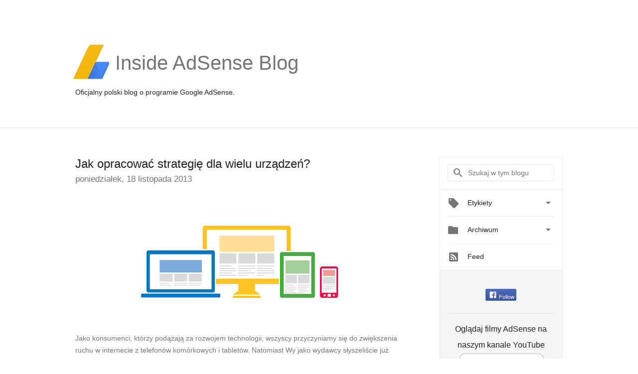

--- FILE ---
content_type: text/html; charset=UTF-8
request_url: https://adsense-pl.googleblog.com/2013/11/jak-opracowac-strategie-dla-wielu.html?showComment=1661292564174
body_size: 84793
content:
<!DOCTYPE html>
<html class='v2 detail-page' dir='ltr' itemscope='' itemtype='http://schema.org/Blog' lang='pl' xmlns='http://www.w3.org/1999/xhtml' xmlns:b='http://www.google.com/2005/gml/b' xmlns:data='http://www.google.com/2005/gml/data' xmlns:expr='http://www.google.com/2005/gml/expr'>
<head>
<link href='https://www.blogger.com/static/v1/widgets/335934321-css_bundle_v2.css' rel='stylesheet' type='text/css'/>
<title>
Inside AdSense - Polska: Jak opracować strategię dla wielu urządzeń?
</title>
<meta content='width=device-width, height=device-height, minimum-scale=1.0, initial-scale=1.0, user-scalable=0' name='viewport'/>
<meta content='IE=Edge' http-equiv='X-UA-Compatible'/>
<meta content='article' property='og:type'/>
<meta content='Jak opracować strategię dla wielu urządzeń?' property='og:title'/>
<meta content='en_US' property='og:locale'/>
<meta content='https://adsense-pl.googleblog.com/2013/11/jak-opracowac-strategie-dla-wielu.html' property='og:url'/>
<meta content='Inside AdSense - Polska' property='og:site_name'/>
<!-- Twitter Card properties -->
<meta content='Inside AdSense - Polska' property='twitter:site'/>
<meta content='Jak opracować strategię dla wielu urządzeń?' property='twitter:title'/>
<meta content='https://blogger.googleusercontent.com/img/b/R29vZ2xl/AVvXsEjs1DvAK2lmVAuPiWzeHdE8ApUR4yeaEJIapwMFhDJ5OVkxd9dTUBIfRD8Y49uf0DYDxa0xLqRw99D7i3Z_emsEW-LvgjJTX3pJ4vk33pltUFSthPxtSiCa_ODnXKGNRqEVyRwOlw/s72-c/Multi_device_blog_post.png' property='twitter:image'/>
<meta content='summary' name='twitter:card'/>
<meta content='@adsense' name='twitter:creator'/>
<link href='https://fonts.googleapis.com/css?family=Roboto:400italic,400,500,500italic,700,700italic' rel='stylesheet' type='text/css'/>
<link href='https://fonts.googleapis.com/icon?family=Material+Icons' rel='stylesheet'/>
<script src='https://ajax.googleapis.com/ajax/libs/jquery/1.11.3/jquery.min.js' type='text/javascript'></script>
<!-- End -->
<style id='page-skin-1' type='text/css'><!--
/*
<Group description="Header Color" selector="header">
<Variable name="header.background.color" description="Header Background"
type="color" default="#ffffff"/>
</Group>
*/
.header-outer {
border-bottom: 1px solid #e0e0e0;
background: #ffffff;
}
html, .Label h2, #sidebar .rss a, .BlogArchive h2, .FollowByEmail h2.title, .widget .post h2 {
font-family: Noto, sans-serif;
}
.plusfollowers h2.title, .post h2.title, .widget h2.title {
font-family: Noto, sans-serif;
}
.widget-item-control {
height: 100%;
}
.widget.Header, #header {
position: relative;
height: 100%;
width: 100%;
}
}
.widget.Header .header-logo1 {
float: left;
margin-right: 15px;
padding-right: 15px;
border-right: 1px solid #ddd;
}
.header-title h2 {
color: rgba(0,0,0,.54);
display: inline-block;
font-size: 40px;
font-family: Noto, sans-serif;
font-weight: normal;
line-height: 81px;
vertical-align: top;
}
.header-inner {
background-repeat: no-repeat;
background-position: right 0px;
}
.post-author,
.byline-author {
font-size: 14px;
font-weight: normal;
color: #757575;
color: rgba(0,0,0,.54);
}
.post-content .img-border {
border: 1px solid rgb(235, 235, 235);
padding: 4px;
}
.header-title a {
text-decoration: none !important;
}
pre {
border: 1px solid #bbbbbb;
margin-top: 1em 0 0 0;
padding: 0.99em;
overflow-x: auto;
overflow-y: auto;
}
pre, code {
font-size: 9pt;
background-color: #fafafa;
line-height: 125%;
font-family: monospace;
}
pre, code {
color: #060;
font: 13px/1.54 "courier new",courier,monospace;
}
.header-left .header-logo1 {
width: 128px !important;
}
.header-desc {
line-height: 20px;
margin-top: 8px;
}
.fb-custom img, .twitter-custom img, .gplus-share img {
cursor: pointer;
opacity: 0.54;
}
.fb-custom img:hover, .twitter-custom img:hover, .gplus-share img:hover {
opacity: 0.87;
}
.fb-like {
width: 80px;
}
.post .share {
float: right;
}
#twitter-share{
border: #CCC solid 1px;
border-radius: 3px;
background-image: -webkit-linear-gradient(top,#ffffff,#dedede);
}
.twitter-follow {
background: url(//4.bp.blogspot.com/-8O7VcmcY32o/VSYkC2vUj7I/AAAAAAAAHeU/7mzo-JFgTgk/s1600/twitter-bird.png) no-repeat left center;
padding-left: 18px;
font: normal normal normal 11px/18px 'Helvetica Neue',Arial,sans-serif;
font-weight: bold;
text-shadow: 0 1px 0 rgba(255,255,255,.5);
cursor: pointer;
margin-bottom: 10px;
}
.twitter-fb {
padding-top: 2px;
}
.fb-follow-button  {
background: -webkit-linear-gradient(#4c69ba, #3b55a0);
background: -moz-linear-gradient(#4c69ba, #3b55a0);
background: linear-gradient(#4c69ba, #3b55a0);
border-radius: 2px;
height: 18px;
padding: 4px 0 0 3px;
width: 57px;
border: #4c69ba solid 1px;
}
.fb-follow-button a {
text-decoration: none !important;
text-shadow: 0 -1px 0 #354c8c;
text-align: center;
white-space: nowrap;
font-size: 11px;
color: white;
vertical-align: top;
}
.fb-follow-button a:visited {
color: white;
}
.fb-follow {
padding: 0px 5px 5px 0px;
width: 14px;
vertical-align: bottom;
}
.gplus-wrapper {
margin-top: 3px;
display: inline-block;
vertical-align: top;
}
.twitter-custom, .gplus-share {
margin-right: 12px;
}
.fb-follow-button{
margin: 10px auto;
}
/** CUSTOM CODE **/

--></style>
<style id='template-skin-1' type='text/css'><!--
.header-outer {
clear: both;
}
.header-inner {
margin: auto;
padding: 0px;
}
.footer-outer {
background: #f5f5f5;
clear: both;
margin: 0;
}
.footer-inner {
margin: auto;
padding: 0px;
}
.footer-inner-2 {
/* Account for right hand column elasticity. */
max-width: calc(100% - 248px);
}
.google-footer-outer {
clear: both;
}
.cols-wrapper, .google-footer-outer, .footer-inner, .header-inner {
max-width: 978px;
margin-left: auto;
margin-right: auto;
}
.cols-wrapper {
margin: auto;
clear: both;
margin-top: 60px;
margin-bottom: 60px;
overflow: hidden;
}
.col-main-wrapper {
float: left;
width: 100%;
}
.col-main {
margin-right: 278px;
max-width: 660px;
}
.col-right {
float: right;
width: 248px;
margin-left: -278px;
}
/* Tweaks for layout mode. */
body#layout .google-footer-outer {
display: none;
}
body#layout .header-outer, body#layout .footer-outer {
background: none;
}
body#layout .header-inner {
height: initial;
}
body#layout .cols-wrapper {
margin-top: initial;
margin-bottom: initial;
}
--></style>
<!-- start all head -->
<meta content='text/html; charset=UTF-8' http-equiv='Content-Type'/>
<meta content='blogger' name='generator'/>
<link href='https://adsense-pl.googleblog.com/favicon.ico' rel='icon' type='image/x-icon'/>
<link href='https://adsense-pl.googleblog.com/2013/11/jak-opracowac-strategie-dla-wielu.html' rel='canonical'/>
<link rel="alternate" type="application/atom+xml" title="Inside AdSense - Polska - Atom" href="https://adsense-pl.googleblog.com/feeds/posts/default" />
<link rel="alternate" type="application/rss+xml" title="Inside AdSense - Polska - RSS" href="https://adsense-pl.googleblog.com/feeds/posts/default?alt=rss" />
<link rel="service.post" type="application/atom+xml" title="Inside AdSense - Polska - Atom" href="https://www.blogger.com/feeds/22466381/posts/default" />

<link rel="alternate" type="application/atom+xml" title="Inside AdSense - Polska - Atom" href="https://adsense-pl.googleblog.com/feeds/3627725824669171959/comments/default" />
<!--Can't find substitution for tag [blog.ieCssRetrofitLinks]-->
<link href='https://blogger.googleusercontent.com/img/b/R29vZ2xl/AVvXsEjs1DvAK2lmVAuPiWzeHdE8ApUR4yeaEJIapwMFhDJ5OVkxd9dTUBIfRD8Y49uf0DYDxa0xLqRw99D7i3Z_emsEW-LvgjJTX3pJ4vk33pltUFSthPxtSiCa_ODnXKGNRqEVyRwOlw/s400/Multi_device_blog_post.png' rel='image_src'/>
<meta content='https://adsense-pl.googleblog.com/2013/11/jak-opracowac-strategie-dla-wielu.html' property='og:url'/>
<meta content='Jak opracować strategię dla wielu urządzeń?' property='og:title'/>
<meta content='      Jako konsumenci, którzy podążają za rozwojem technologii, wszyscy przyczyniamy się do zwiększenia ruchu w internecie z telefonów komór...' property='og:description'/>
<meta content='https://blogger.googleusercontent.com/img/b/R29vZ2xl/AVvXsEjs1DvAK2lmVAuPiWzeHdE8ApUR4yeaEJIapwMFhDJ5OVkxd9dTUBIfRD8Y49uf0DYDxa0xLqRw99D7i3Z_emsEW-LvgjJTX3pJ4vk33pltUFSthPxtSiCa_ODnXKGNRqEVyRwOlw/w1200-h630-p-k-no-nu/Multi_device_blog_post.png' property='og:image'/>
<!-- end all head -->
<base target='_self'/>
<style>
      html {
        font-family: Noto, sans-serif;
        -moz-osx-font-smoothing: grayscale;
        -webkit-font-smoothing: antialiased;
      }
      body {
        padding: 0;
        /* This ensures that the scroll bar is always present, which is needed */
        /* because content render happens after page load; otherwise the header */
        /* would "bounce" in-between states. */
        min-height: 150%;
      }
      h2 {
        font-size: 16px;
      }
      h1, h2, h3, h4, h5 {
        line-height: 2em;
      }
      html, h4, h5, h6 {
        font-size: 14px;
      }
      a, a:visited {
        color: #4184F3;
        text-decoration: none;
      }
      a:focus, a:hover, a:active {
        text-decoration: none;
      }
      .Header {
        margin-top: 15px;
      }
      .Header h1 {
        font-size: 32px;
        font-weight: 300;
        line-height: 32px;
        height: 42px;
      }
      .header-inner .Header .titlewrapper {
        padding: 0;
        margin-top: 30px;
      }
      .header-inner .Header .descriptionwrapper {
        padding: 0;
        margin: 0;
      }
      .cols-wrapper {
        margin-top: 56px;
      }
      .header-outer, .cols-wrapper, .footer-outer, .google-footer-outer {
        padding: 0 60px;
      }
      .header-inner {
        height: 256px;
        position: relative;
      }
      html, .header-inner a {
        color: #212121;
        color: rgba(0,0,0,.87);
      }
      .header-inner .google-logo {
        display: inline-block;
        background-size: contain;
        z-index: 1;
        height: 72px;
        overflow: hidden;
        margin-top: 4px;
        margin-right: 8px;
      }
      .header-left {
        position: absolute;
        top: 50%;
        -webkit-transform: translateY(-50%);
        transform: translateY(-50%);
        margin-top: 12px;
        width: 100%;
      }
      .google-logo {
        margin-left: -4px;
      }
      #google-footer {
        position: relative;
        font-size: 13px;
        list-style: none;
        text-align: right;
      }
      #google-footer a {
        color: #444;
      }
      #google-footer ul {
        margin: 0;
        padding: 0;
        height: 144px;
        line-height: 144px;
      }
      #google-footer ul li {
        display: inline;
      }
      #google-footer ul li:before {
        color: #999;
        content: "\00b7";
        font-weight: bold;
        margin: 5px;
      }
      #google-footer ul li:first-child:before {
        content: '';
      }
      #google-footer .google-logo-dark {
        left: 0;
        margin-top: -16px;
        position: absolute;
        top: 50%;
      }
      /** Sitemap links. **/
      .footer-inner-2 {
        font-size: 14px;
        padding-top: 42px;
        padding-bottom: 74px;
      }
      .footer-inner-2 .HTML h2 {
        color: #212121;
        color: rgba(0,0,0,.87);
        font-size: 14px;
        font-weight: 500;
        padding-left: 0;
        margin: 10px 0;
      }
      .footer-inner-2 .HTML ul {
        font-weight: normal;
        list-style: none;
        padding-left: 0;
      }
      .footer-inner-2 .HTML li {
        line-height: 24px;
        padding: 0;
      }
      .footer-inner-2 li a {
        color: rgba(65,132,243,.87);
      }
      /** Archive widget. **/
      .BlogArchive {
        font-size: 13px;
        font-weight: normal;
      }
      .BlogArchive .widget-content {
        display: none;
      }
      .BlogArchive h2, .Label h2 {
        color: #4184F3;
        text-decoration: none;
      }
      .BlogArchive .hierarchy li {
        display: inline-block;
      }
      /* Specificity needed here to override widget CSS defaults. */
      .BlogArchive #ArchiveList ul li, .BlogArchive #ArchiveList ul ul li {
        margin: 0;
        padding-left: 0;
        text-indent: 0;
      }
      .BlogArchive .intervalToggle {
        cursor: pointer;
      }
      .BlogArchive .expanded .intervalToggle .new-toggle {
        -ms-transform: rotate(180deg);
        transform: rotate(180deg);
      }
      .BlogArchive .new-toggle {
        float: right;
        padding-top: 3px;
        opacity: 0.87;
      }
      #ArchiveList {
        text-transform: uppercase;
      }
      #ArchiveList .expanded > ul:last-child {
        margin-bottom: 16px;
      }
      #ArchiveList .archivedate {
        width: 100%;
      }
      /* Months */
      .BlogArchive .items {
        max-width: 150px;
        margin-left: -4px;
      }
      .BlogArchive .expanded .items {
        margin-bottom: 10px;
        overflow: hidden;
      }
      .BlogArchive .items > ul {
        float: left;
        height: 32px;
      }
      .BlogArchive .items a {
        padding: 0 4px;
      }
      .Label {
        font-size: 13px;
        font-weight: normal;
      }
      .sidebar-icon {
        display: inline-block;
        width: 24px;
        height: 24px;
        vertical-align: middle;
        margin-right: 12px;
        margin-top: -1px
      }
      .Label a {
        margin-right: 4px;
      }
      .Label .widget-content {
        display: none;
      }
      .FollowByEmail {
        font-size: 13px;
        font-weight: normal;
      }
      .FollowByEmail h2 {
        background: url("[data-uri]");
        background-repeat: no-repeat;
        background-position: 0 50%;
        text-indent: 30px;
      }
      .FollowByEmail .widget-content {
        display: none;
      }
      .searchBox input {
        border: 1px solid #eee;
        color: #212121;
        color: rgba(0,0,0,.87);
        font-size: 14px;
        padding: 8px 8px 8px 40px;
        width: 164px;
        font-family: Noto, sans-serif;
        background: url("https://www.gstatic.com/images/icons/material/system/1x/search_grey600_24dp.png") 8px center no-repeat;
      }
      .searchBox ::-webkit-input-placeholder { /* WebKit, Blink, Edge */
        color:    rgba(0,0,0,.54);
      }
      .searchBox :-moz-placeholder { /* Mozilla Firefox 4 to 18 */
        color:    #000;
        opacity:  0.54;
      }
      .searchBox ::-moz-placeholder { /* Mozilla Firefox 19+ */
        color:    #000;
        opacity:  0.54;
      }
      .searchBox :-ms-input-placeholder { /* Internet Explorer 10-11 */
        color:    #757575;
      }
      .widget-item-control {
        margin-top: 0px;
      }
      .section {
        margin: 0;
        padding: 0;
      }
      #sidebar-top {
        border: 1px solid #eee;
      }
      #sidebar-top > div {
        margin: 16px 0;
      }
      .widget ul {
        line-height: 1.6;
      }
      /*main post*/
      .post {
        margin-bottom:30px;
      }
      #main .post .title {
        margin: 0;
      }
      #main .post .title a {
        color: #212121;
        color: rgba(0,0,0,.87);
        font-weight: normal;
        font-size: 24px;
      }
      #main .post .title a:hover {
        text-decoration:none;
        color:#4184F3;
      }
      .message,  #main .post .post-header {
        margin: 0;
        padding: 0;
      }
      #main .post .post-header .caption, #main .post .post-header .labels-caption,  #main .post .post-footer .caption, #main .post .post-footer .labels-caption {
        color: #444;
        font-weight: 500;
      }
      #main .tr-caption-container td {
        text-align: center !important;
      }
      #main .post .tr-caption {
        color: #757575;
        color: rgba(0,0,0,.54);
        display: block;
        max-width: 560px;
        padding-bottom: 20px;
      }
      #main .post .tr-caption-container {
        line-height: 24px;
        margin: -1px 0 0 0 !important;
        padding: 4px 0;
        text-align: left !important;
      }
      #main .post .post-header .published{
        font-size:11px;
        font-weight:bold;
      }
      .post-header .publishdate {
        font-size: 17px;
        font-weight:normal;
        color: #757575;
        color: rgba(0,0,0,.54);
      }
      #main .post .post-footer{
        font-size:12px;
        padding-bottom: 21px;
      }
      .label-footer {
        margin-bottom: 12px;
        margin-top: 12px;
      }
      .comment-img {
        margin-right: 16px;
        opacity: 0.54;
        vertical-align: middle;
      }
      #main .post .post-header .published {
        margin-bottom: 40px;
        margin-top: -2px;
      }
      .post .post-content {
        color: #212121;
        color: rgba(0,0,0,.87);
        font-size: 17px;
        margin: 25px 0 36px 0;
        line-height: 32px;
      }
      .post-body .post-content ul, .post-body .post-content ol {
        margin: 16px 0;
        padding: 0 48px;
      }
      .post-summary {
        display: none;
      }
      /* Another old-style caption. */
      .post-content div i, .post-content div + i {
        font-size: 14px;
        font-style: normal;
        color: #757575;
        color: rgba(0,0,0,.54);
        display: block;
        line-height: 24px;
        margin-bottom: 16px;
        text-align: left;
      }
      /* Another old-style caption (with link) */
      .post-content a > i {
        color: #4184F3 !important;
      }
      /* Old-style captions for images. */
      .post-content .separator + div:not(.separator) {
        margin-top: -16px;
      }
      /* Capture section headers. */
      .post-content br + br + b, .post-content .space + .space + b, .post-content .separator + b {
        display: inline-block;
        margin-bottom: 8px;
        margin-top: 24px;
      }
      .post-content li {
        line-height: 32px;
      }
      /* Override all post images/videos to left align. */
      /*.post-content .separator, .post-content > div {
        text-align: left !important;
      }*/
      .post-content .separator > a, .post-content .separator > span {
        margin-left: 0 !important;
      }
      .post-content img {
        max-width: 100%;
        height: auto;
        width: auto;
      }
      .post-content .tr-caption-container img {
        margin-bottom: 12px;
      }
      .post-content iframe, .post-content embed {
        max-width: 100%;
      }
      .post-content .carousel-container {
        margin-bottom: 48px;
      }
      #main .post-content b {
        font-weight: 500;
      }
      /* These are the main paragraph spacing tweaks. */
      #main .post-content br {
        content: ' ';
        display: block;
        padding: 4px;
      }
      .post-content .space {
        display: block;
        height: 8px;
      }
      .post-content iframe + .space, .post-content iframe + br {
        padding: 0 !important;
      }
      #main .post .jump-link {
        margin-bottom:10px;
      }
      .post-content img, .post-content iframe {
        margin: 30px 0 20px 0;
      }
      .post-content > img:first-child, .post-content > iframe:first-child {
        margin-top: 0;
      }
      .col-right .section {
        padding: 0 16px;
      }
      #aside {
        background:#fff;
        border:1px solid #eee;
        border-top: 0;
      }
      #aside .widget {
        margin:0;
      }
      #aside .widget h2, #ArchiveList .toggle + a.post-count-link {
        color: #212121;
        color: rgba(0,0,0,.87);
        font-weight: 400 !important;
        margin: 0;
      }
      #ArchiveList .toggle {
        float: right;
      }
      #ArchiveList .toggle .material-icons {
        padding-top: 4px;
      }
      #sidebar .tab {
        cursor: pointer;
      }
      #sidebar .tab .arrow {
        display: inline-block;
        float: right;
      }
      #sidebar .tab .icon {
        display: inline-block;
        vertical-align: top;
        height: 24px;
        width: 24px;
        margin-right: 13px;
        margin-left: -1px;
        margin-top: 1px;
        color: #757575;
        color: rgba(0,0,0,.54);
      }
      #sidebar .widget-content > :first-child {
        padding-top: 8px;
      }
      #sidebar .active .tab .arrow {
        -ms-transform: rotate(180deg);
        transform: rotate(180deg);
      }
      #sidebar .arrow {
        color: #757575;
        color: rgba(0,0,0,.54);
      }
      #sidebar .widget h2 {
        font-size: 14px;
        line-height: 24px;
        display: inline-block;
      }
      #sidebar .widget .BlogArchive {
        padding-bottom: 8px;
      }
      #sidebar .widget {
        border-bottom: 1px solid #eee;
        box-shadow: 0px 1px 0 white;
        margin-bottom: 0;
        padding: 14px 0;
        min-height: 20px;
      }
      #sidebar .widget:last-child {
        border-bottom: none;
        box-shadow: none;
        margin-bottom: 0;
      }
      #sidebar ul {
        margin: 0;
        padding: 0;
      }
      #sidebar ul li {
        list-style:none;
        padding:0;
      }
      #sidebar ul li a {
        line-height: 32px;
      }
      #sidebar .archive {
        background-image: url("[data-uri]");
        height: 24px;
        line-height: 24px;
        padding-left: 30px;
      }
      #sidebar .labels {
        background-image: url("[data-uri]");
        height: 20px;
        line-height: 20px;
        padding-left: 30px;
      }
      #sidebar .rss a {
        background-image: url("[data-uri]");
      }
      #sidebar .subscription a {
        background-image: url("[data-uri]");
      }
      #sidebar-bottom {
        background: #f5f5f5;
        border-top:1px solid #eee;
      }
      #sidebar-bottom .widget {
        border-bottom: 1px solid #e0e0e0;
        padding: 15px 0;
        text-align: center;
      }
      #sidebar-bottom > div:last-child {
        border-bottom: 0;
      }
      #sidebar-bottom .text {
        line-height: 20px;
      }
      /* Home, forward, and backward pagination. */
      .blog-pager {
        border-top : 1px #e0e0e0 solid;
        padding-top: 10px;
        margin-top: 15px;
        text-align: right !important;
      }
      #blog-pager {
        margin-botom: 0;
        margin-top: -14px;
        padding: 16px 0 0 0;
      }
      #blog-pager a {
        display: inline-block;
      }
      .blog-pager i.disabled {
        opacity: 0.2 !important;
      }
      .blog-pager i {
        color: black;
        margin-left: 16px;
        opacity: 0.54;
      }
      .blog-pager i:hover, .blog-pager i:active {
        opacity: 0.87;
      }
      #blog-pager-older-link, #blog-pager-newer-link {
        float: none;
      }
      .gplus-profile {
        background-color: #fafafa;
        border: 1px solid #eee;
        overflow: hidden;
        width: 212px;
      }
      .gplus-profile-inner {
        margin-left: -1px;
        margin-top: -1px;
      }
      /* Sidebar follow buttons. */
      .followgooglewrapper {
        padding: 12px 0 0 0;
      }
      .loading {
        visibility: hidden;
      }
      .detail-page .post-footer .cmt_iframe_holder {
        padding-top: 40px !important;
      }
      /** Desktop **/
      @media (max-width: 900px) {
        .col-right {
          display: none;
        }
        .col-main {
          margin-right: 0;
          min-width: initial;
        }
        .footer-outer {
          display: none;
        }
        .cols-wrapper {
          min-width: initial;
        }
        .google-footer-outer {
          background-color: #f5f5f5;
        }
      }
      /** Tablet **/
      @media (max-width: 712px) {
        .header-outer, .cols-wrapper, .footer-outer, .google-footer-outer {
          padding: 0 40px;
        }
      }
      /* An extra breakpoint accommodating for long blog titles. */
      @media (max-width: 600px) {
        .header-left {
          height: 100%;
          top: inherit;
          margin-top: 0;
          -webkit-transform: initial;
          transform: initial;
        }
        .header-title {
          margin-top: 18px;
        }
        .header-inner .google-logo {
          height: 40px;
          margin-top: 3px;
        }
        .header-inner .google-logo img {
          height: 42px;
        }
        .header-title h2 {
          font-size: 32px;
          line-height: 50px;
        }
        .header-desc {
          bottom: 24px;
          position: absolute;
        }
      }
      /** Mobile/small desktop window; also landscape. **/
      @media (max-width: 480px), (max-height: 480px) {
        .header-outer, .cols-wrapper, .footer-outer, .google-footer-outer {
          padding: 0 16px;
        }
        .cols-wrapper {
          margin-top: 0;
        }
        .post-header .publishdate, .post .post-content {
          font-size: 16px;
        }
        .post .post-content {
          line-height: 28px;
          margin-bottom: 30px;
        }
        .post {
          margin-top: 30px;
        }
        .byline-author {
          display: block;
          font-size: 12px;
          line-height: 24px;
          margin-top: 6px;
        }
        #main .post .title a {
          font-weight: 500;
          color: #4c4c4c;
          color: rgba(0,0,0,.70);
        }
        #main .post .post-header {
          padding-bottom: 12px;
        }
        #main .post .post-header .published {
          margin-bottom: -8px;
          margin-top: 3px;
        }
        .post .read-more {
          display: block;
          margin-top: 14px;
        }
        .post .tr-caption {
          font-size: 12px;
        }
        #main .post .title a {
          font-size: 20px;
          line-height: 30px;
        }
        .post-content iframe {
          /* iframe won't keep aspect ratio when scaled down. */
          max-height: 240px;
        }
        .post-content .separator img, .post-content .tr-caption-container img, .post-content iframe {
          margin-left: -16px;
          max-width: inherit;
          width: calc(100% + 32px);
        }
        .post-content table, .post-content td {
          width: 100%;
        }
        #blog-pager {
          margin: 0;
          padding: 16px 0;
        }
        /** List page tweaks. **/
        .list-page .post-original {
          display: none;
        }
        .list-page .post-summary {
          display: block;
        }
        .list-page .comment-container {
          display: none;
        } 
        .list-page #blog-pager {
          padding-top: 0;
          border: 0;
          margin-top: -8px;
        }
        .list-page .label-footer {
          display: none;
        }
        .list-page #main .post .post-footer {
          border-bottom: 1px solid #eee;
          margin: -16px 0 0 0;
          padding: 0 0 20px 0;
        }
        .list-page .post .share {
          display: none;
        }
        /** Detail page tweaks. **/
        .detail-page .post-footer .cmt_iframe_holder {
          padding-top: 32px !important;
        }
        .detail-page .label-footer {
          margin-bottom: 0;
        }
        .detail-page #main .post .post-footer {
          padding-bottom: 0;
        }
        .detail-page #comments {
          display: none;
        }
      }
      [data-about-pullquote], [data-is-preview], [data-about-syndication] {
        display: none;
      }
    </style>
<noscript>
<style>
        .loading { visibility: visible }</style>
</noscript>
<script type='text/javascript'>
        (function(i,s,o,g,r,a,m){i['GoogleAnalyticsObject']=r;i[r]=i[r]||function(){
        (i[r].q=i[r].q||[]).push(arguments)},i[r].l=1*new Date();a=s.createElement(o),
        m=s.getElementsByTagName(o)[0];a.async=1;a.src=g;m.parentNode.insertBefore(a,m)
        })(window,document,'script','https://www.google-analytics.com/analytics.js','ga');
        ga('create', 'UA-18006-2', 'auto', 'blogger');
        ga('blogger.send', 'pageview');
      </script>
<link href='https://www.blogger.com/dyn-css/authorization.css?targetBlogID=22466381&amp;zx=756160e6-8971-409f-a32e-9749f2ae8f48' media='none' onload='if(media!=&#39;all&#39;)media=&#39;all&#39;' rel='stylesheet'/><noscript><link href='https://www.blogger.com/dyn-css/authorization.css?targetBlogID=22466381&amp;zx=756160e6-8971-409f-a32e-9749f2ae8f48' rel='stylesheet'/></noscript>
<meta name='google-adsense-platform-account' content='ca-host-pub-1556223355139109'/>
<meta name='google-adsense-platform-domain' content='blogspot.com'/>

</head>
<body>
<script type='text/javascript'>
      //<![CDATA[
      var axel = Math.random() + "";
      var a = axel * 10000000000000;
      document.write('<iframe src="https://2542116.fls.doubleclick.net/activityi;src=2542116;type=gblog;cat=googl0;ord=ord=' + a + '?" width="1" height="1" frameborder="0" style="display:none"></iframe>');
      //]]>
    </script>
<noscript>
<img alt='' height='1' src='https://ad.doubleclick.net/ddm/activity/src=2542116;type=gblog;cat=googl0;ord=1?' width='1'/>
</noscript>
<!-- Google Tag Manager -->
<noscript><iframe height='0' src='//www.googletagmanager.com/ns.html?id=GTM-M9NJC2' style='display:none;visibility:hidden' width='0'></iframe></noscript>
<script>
      //<![CDATA[
(function(w,d,s,l,i){w[l]=w[l]||[];w[l].push({'gtm.start':
new Date().getTime(),event:'gtm.js'});var f=d.getElementsByTagName(s)[0],
j=d.createElement(s),dl=l!='dataLayer'?'&l='+l:'';j.async=true;j.src=
'//www.googletagmanager.com/gtm.js?id='+i+dl;f.parentNode.insertBefore(j,f);
})(window,document,'script','dataLayer','GTM-M9NJC2');
//]]>
</script>
<!-- End Google Tag Manager -->
<!-- Header -->
<div class='header-outer'>
<div class='header-inner'>
<div class='section' id='header'><div class='widget Header' data-version='1' id='Header1'>
<div class='header-left'>
<div class='header-title'>
<a class='google-logo' href='https://adsense-pl.googleblog.com/'>
<img src="//3.bp.blogspot.com/-VEg_R3y_qhY/VkRrgBPUnwI/AAAAAAAARZA/pAGDS4P7yjA/s1600-r/adsense-logo-new.png">
</a>
<a href='/.'>
<h2>
            Inside AdSense Blog
          </h2>
</a>
</div>
<div class='header-desc'>
Oficjalny polski blog o programie Google AdSense.
</div>
</div>
</div></div>
</div>
</div>
<!-- all content wrapper start -->
<div class='cols-wrapper loading'>
<div class='col-main-wrapper'>
<div class='col-main'>
<div class='section' id='main'><div class='widget Blog' data-version='1' id='Blog1'>
<div class='post' data-id='3627725824669171959' itemscope='' itemtype='http://schema.org/BlogPosting'>
<h2 class='title' itemprop='name'>
<a href='https://adsense-pl.googleblog.com/2013/11/jak-opracowac-strategie-dla-wielu.html' itemprop='url' title='Jak opracować strategię dla wielu urządzeń?'>
Jak opracować strategię dla wielu urządzeń?
</a>
</h2>
<div class='post-header'>
<div class='published'>
<span class='publishdate' itemprop='datePublished'>
poniedziałek, 18 listopada 2013
</span>
</div>
</div>
<div class='post-body'>
<div class='post-content' itemprop='articleBody'>
<script type='text/template'>
                          <div class="post-body">
<br />
<div dir="ltr" style="text-align: left;" trbidi="on">
<div style="text-align: center;">
<a href="https://blogger.googleusercontent.com/img/b/R29vZ2xl/AVvXsEjs1DvAK2lmVAuPiWzeHdE8ApUR4yeaEJIapwMFhDJ5OVkxd9dTUBIfRD8Y49uf0DYDxa0xLqRw99D7i3Z_emsEW-LvgjJTX3pJ4vk33pltUFSthPxtSiCa_ODnXKGNRqEVyRwOlw/s1600/Multi_device_blog_post.png" imageanchor="1" style="margin-left: 1em; margin-right: 1em;"><img border="0" height="160" src="https://blogger.googleusercontent.com/img/b/R29vZ2xl/AVvXsEjs1DvAK2lmVAuPiWzeHdE8ApUR4yeaEJIapwMFhDJ5OVkxd9dTUBIfRD8Y49uf0DYDxa0xLqRw99D7i3Z_emsEW-LvgjJTX3pJ4vk33pltUFSthPxtSiCa_ODnXKGNRqEVyRwOlw/s400/Multi_device_blog_post.png" width="400" /></a></div>
<i><br /></i>
<i>Jako konsumenci, którzy podążają za rozwojem technologii, wszyscy przyczyniamy się do zwiększenia ruchu w internecie z telefonów komórkowych i tabletów. Natomiast Wy jako wydawcy słyszeliście już pewnie, jak ważne w tej sytuacji jest dostosowanie działań biznesowych do wielu urządzeń. Być może jednak zastanawiacie się, jak bardzo jest to istotne? Jak opracować strategię dla wielu urządzeń? I jak to wszystko przełoży się na zwiększenie Waszych przychodów?</i><br />
<i><br /></i>
<i>W najbliższych tygodniach opublikujemy serię postów, w których odpowiemy na te pytania. Omówimy też, jak tworzyć rozwiązania mobilne dostosowane do potrzeb wydawców, jak korzystać z AdSense, by zarabiać na stronach komórkowych, i jak zarabiać za pomocą AdMob.
</i><br />
<br />
<b>Za pomocą jakich urządzeń użytkownicy wchodzą na Twoją stronę?&nbsp;</b><br />
Internauci korzystają z różnych urządzeń, ale niezmiennie oczekują dostępu do informacji, ludzi i mocy obliczeniowych. Oto kilka wniosków z ostatnich badań*:<br />
<ul>
<li><b>81%</b> konsumentów korzysta ze smartfonów podczas oglądania telewizji.</li>
<li><b>66%</b> konsumentów korzysta ze smartfona i laptopa w tym samym czasie.</li>
<li><b>83%</b> użytkowników smartfonów powiedziało, że nie wyszliby bez nich z domu.</li>
<li><b>63%</b> użytkowników powiedziało, że chociaż być może nie zrobiliby zakupów za pomocą telefonu komórkowego, to z pewnością użyliby go do wyszukania informacji, które pomagają w podjęciu decyzji o zakupie.</li>
</ul>
Aby sprawdzić, jakie znaczenie dla Twojej strony mają te zmiany w zachowaniu konsumentów, przejrzyj <a href="https://support.google.com/adsense/answer/3373004?hl=pl" target="_blank">raport &#8222;Platformy&#8221;</a> na koncie AdSense. Zachęcamy, by wygenerować raport porównawczy i prześledzić wzrost odsetka użytkowników komórek i tabletów w ostatnim kwartale lub roku. Być może zauważysz, że treści, które publikujesz online, ogląda coraz mniej użytkowników komputerów, a coraz więcej użytkowników tabletów i komórek. Jeśli Twoja strona nie jest dostosowana do potrzeb tego rozwijającego się rynku, to nadszedł czas, by opracować strategię pod kątem użytkowników, którzy korzystają z wielu urządzeń. Z przyjemnością pokażemy Ci niektóre z dostępnych możliwości. Dołącz do nas w przyszłym tygodniu &#8211; będziemy przedstawiać różne rozwiązania mobilne i pomożemy Ci wybrać najlepszą opcję dla Twojej firmy.<br />
<br />
Jeśli chcesz dowiedzieć się więcej o tematach, które dzisiaj poruszyliśmy, obejrzyj nagranie z niedawnego Hangouta &#8222;<a href="https://www.youtube.com/watch?v=uGoy7fzK-aY" target="_blank">Gorący temat: reklama mobilna</a>&#8221; (ang. &#8222;Mobile &#8211; The Time is Now&#8221;). 
<br />
<br />
<i>* Badania przeprowadzone przez Google we współpracy z firmą Sterling Brands i instytutem Ipsos na próbce 1600 użytkowników (2012 r.).&nbsp;</i><br />
<br />
<span class="post-author">Opublikowane przez: Federico Gomez Kodela, Mobile Specialist</span></div>
</div>

                        </script>
<noscript>
<div class="post-body">
<br />
<div dir="ltr" style="text-align: left;" trbidi="on">
<div style="text-align: center;">
<a href="https://blogger.googleusercontent.com/img/b/R29vZ2xl/AVvXsEjs1DvAK2lmVAuPiWzeHdE8ApUR4yeaEJIapwMFhDJ5OVkxd9dTUBIfRD8Y49uf0DYDxa0xLqRw99D7i3Z_emsEW-LvgjJTX3pJ4vk33pltUFSthPxtSiCa_ODnXKGNRqEVyRwOlw/s1600/Multi_device_blog_post.png" imageanchor="1" style="margin-left: 1em; margin-right: 1em;"><img border="0" height="160" src="https://blogger.googleusercontent.com/img/b/R29vZ2xl/AVvXsEjs1DvAK2lmVAuPiWzeHdE8ApUR4yeaEJIapwMFhDJ5OVkxd9dTUBIfRD8Y49uf0DYDxa0xLqRw99D7i3Z_emsEW-LvgjJTX3pJ4vk33pltUFSthPxtSiCa_ODnXKGNRqEVyRwOlw/s400/Multi_device_blog_post.png" width="400" /></a></div>
<i><br /></i>
<i>Jako konsumenci, którzy podążają za rozwojem technologii, wszyscy przyczyniamy się do zwiększenia ruchu w internecie z telefonów komórkowych i tabletów. Natomiast Wy jako wydawcy słyszeliście już pewnie, jak ważne w tej sytuacji jest dostosowanie działań biznesowych do wielu urządzeń. Być może jednak zastanawiacie się, jak bardzo jest to istotne? Jak opracować strategię dla wielu urządzeń? I jak to wszystko przełoży się na zwiększenie Waszych przychodów?</i><br />
<i><br /></i>
<i>W najbliższych tygodniach opublikujemy serię postów, w których odpowiemy na te pytania. Omówimy też, jak tworzyć rozwiązania mobilne dostosowane do potrzeb wydawców, jak korzystać z AdSense, by zarabiać na stronach komórkowych, i jak zarabiać za pomocą AdMob.
</i><br />
<br />
<b>Za pomocą jakich urządzeń użytkownicy wchodzą na Twoją stronę?&nbsp;</b><br />
Internauci korzystają z różnych urządzeń, ale niezmiennie oczekują dostępu do informacji, ludzi i mocy obliczeniowych. Oto kilka wniosków z ostatnich badań*:<br />
<ul>
<li><b>81%</b> konsumentów korzysta ze smartfonów podczas oglądania telewizji.</li>
<li><b>66%</b> konsumentów korzysta ze smartfona i laptopa w tym samym czasie.</li>
<li><b>83%</b> użytkowników smartfonów powiedziało, że nie wyszliby bez nich z domu.</li>
<li><b>63%</b> użytkowników powiedziało, że chociaż być może nie zrobiliby zakupów za pomocą telefonu komórkowego, to z pewnością użyliby go do wyszukania informacji, które pomagają w podjęciu decyzji o zakupie.</li>
</ul>
Aby sprawdzić, jakie znaczenie dla Twojej strony mają te zmiany w zachowaniu konsumentów, przejrzyj <a href="https://support.google.com/adsense/answer/3373004?hl=pl" target="_blank">raport &#8222;Platformy&#8221;</a> na koncie AdSense. Zachęcamy, by wygenerować raport porównawczy i prześledzić wzrost odsetka użytkowników komórek i tabletów w ostatnim kwartale lub roku. Być może zauważysz, że treści, które publikujesz online, ogląda coraz mniej użytkowników komputerów, a coraz więcej użytkowników tabletów i komórek. Jeśli Twoja strona nie jest dostosowana do potrzeb tego rozwijającego się rynku, to nadszedł czas, by opracować strategię pod kątem użytkowników, którzy korzystają z wielu urządzeń. Z przyjemnością pokażemy Ci niektóre z dostępnych możliwości. Dołącz do nas w przyszłym tygodniu &#8211; będziemy przedstawiać różne rozwiązania mobilne i pomożemy Ci wybrać najlepszą opcję dla Twojej firmy.<br />
<br />
Jeśli chcesz dowiedzieć się więcej o tematach, które dzisiaj poruszyliśmy, obejrzyj nagranie z niedawnego Hangouta &#8222;<a href="https://www.youtube.com/watch?v=uGoy7fzK-aY" target="_blank">Gorący temat: reklama mobilna</a>&#8221; (ang. &#8222;Mobile &#8211; The Time is Now&#8221;). 
<br />
<br />
<i>* Badania przeprowadzone przez Google we współpracy z firmą Sterling Brands i instytutem Ipsos na próbce 1600 użytkowników (2012 r.).&nbsp;</i><br />
<br />
<span class="post-author">Opublikowane przez: Federico Gomez Kodela, Mobile Specialist</span></div>
</div>
</noscript>
</div>
</div>
<div class='share'>
<span class='twitter-custom social-wrapper' data-href='http://twitter.com/share?text=Inside AdSense - Polska:Jak opracować strategię dla wielu urządzeń?&url=https://adsense-pl.googleblog.com/2013/11/jak-opracowac-strategie-dla-wielu.html&via=adsense'>
<img alt='Share on Twitter' height='24' src='https://www.gstatic.com/images/icons/material/system/2x/post_twitter_black_24dp.png' width='24'/>
</span>
<span class='fb-custom social-wrapper' data-href='https://www.facebook.com/sharer.php?u=https://adsense-pl.googleblog.com/2013/11/jak-opracowac-strategie-dla-wielu.html'>
<img alt='Share on Facebook' height='24' src='https://www.gstatic.com/images/icons/material/system/2x/post_facebook_black_24dp.png' width='24'/>
</span>
</div>
<div class='post-footer'>
<div class='cmt_iframe_holder' data-href='https://adsense-pl.googleblog.com/2013/11/jak-opracowac-strategie-dla-wielu.html' data-viewtype='FILTERED_POSTMOD'></div>
<a href='https://plus.google.com/112374322230920073195' rel='author' style='display:none;'>
                        Google
                      </a>
<div class='label-footer'>
<span class='labels-caption'>
Labels:
</span>
<span class='labels'>
<a class='label' href='https://adsense-pl.googleblog.com/search/label/rozwi%C4%85zania%20mobilne' rel='tag'>
rozwiązania mobilne
</a>
</span>
</div>
</div>
<div class='comments' id='comments'>
<a name='comments'></a>
<h4>
363 komentarze
                      :
                    </h4>
<span class='paging-control-container'>
1 &ndash; 200 z 363

                          &#160;
                          <a class='paging-control' href='https://adsense-pl.googleblog.com/2013/11/jak-opracowac-strategie-dla-wielu.html?commentPage=2'>
Nowsze&rsaquo;
</a>
                          &#160;
                          <a class='paging-control' href='https://adsense-pl.googleblog.com/2013/11/jak-opracowac-strategie-dla-wielu.html?commentPage=2'>
Najnowsze&raquo;
</a>
</span>
<div id='Blog1_comments-block-wrapper'>
<dl class='avatar-comment-indent' id='comments-block'>
<dt class='comment-author ' id='c3293847112993784481'>
<a name='c3293847112993784481'></a>
<div class="avatar-image-container avatar-stock"><span dir="ltr"><a href="https://www.blogger.com/profile/13183617231328042937" target="" rel="nofollow" onclick="" class="avatar-hovercard" id="av-3293847112993784481-13183617231328042937"><img src="//www.blogger.com/img/blogger_logo_round_35.png" width="35" height="35" alt="" title="steve dias">

</a></span></div>
<a href='https://www.blogger.com/profile/13183617231328042937' rel='nofollow'>
steve dias
</a>
pisze...
</dt>
<dd class='comment-body' id='Blog1_cmt-3293847112993784481'>
<p>
Banyak masyarakat yang beranggapan bahwa YouTube sebagai sarana penyaluran bakat, namun adapula dari situs ini sebagian masyarakat memanfaatkannya sebagai ajangkreativitas. !ersepsi orang mengenai media sosial YouTube berbeda&quot;beda karena fungsi yang paling utama dalam media ini adalah mengaplikasikan suatu objek agar dapat disaksikan oleh para pengguna media tersebut<br /><br />Mendapatkan untung besar dari bermain judi poker online terbilang menarik. Tak banyak kalangan mengetahui bahwa permainan judi online memiliki potensi cukup besar untuk mendatangkan keuntungan. Judi online dan poker online masih dianggap sebagai permainan favorit yang membuat pemainnya mendapatkan keuntungan yang sangat besar. <br />Sebenarnya ada hal sederhana bisa didapatkan dari permainan judi online bahkan bisa membuat Anda mendapatkan bonus agen poker online. Menjadi agen dalam permainan judi poker online menjadi satu keuntungan tersendiri, maka dari itu sebisa mungkin Anda mengenali hal-hal sederhana yang bisa membuat pemain mendapatkan bonus. Besarnya bonus biasanya cukup besar, sehingga pemain poker online selalu memperhatikan berbagai hal yang saat ini menentukan besarnya bonus sebagai agen poker online.Bergabung lah di situs terbaik dan terpecaya di link bawah ini :<br /><br /><a href="http://www.lapakpoker303.com" rel="nofollow">lapak303</a><br /><a href="http://www.dominobet88.net" rel="nofollow">dominobet</a><br /><a href="http://www.pokerbo888.org" rel="nofollow">poker</a><br /><a href="http://www.indopokerace99.com" rel="nofollow">pokerace99</a><br /><a href="http://www.pokerclub882019.com" rel="nofollow">pokerclub88</a><br /><a href="http://www.pokerrepublik88.asia" rel="nofollow">pokerrepublik</a><br /><a href="http://www.afapoker88.biz" rel="nofollow">afapoker</a>
</p>
</dd>
<dd class='comment-footer'>
<span class='comment-timestamp'>
<a href='https://adsense-pl.googleblog.com/2013/11/jak-opracowac-strategie-dla-wielu.html?showComment=1550553067386#c3293847112993784481' title='comment permalink'>
6:11 AM
</a>
<span class='item-control blog-admin pid-53258129'>
<a class='comment-delete' href='https://www.blogger.com/comment/delete/22466381/3293847112993784481' title=''>
<img src='//www.blogger.com/img/icon_delete13.gif'/>
</a>
</span>
</span>
</dd>
<dt class='comment-author ' id='c349695077813980829'>
<a name='c349695077813980829'></a>
<div class="avatar-image-container vcard"><span dir="ltr"><a href="https://www.blogger.com/profile/11309440671294960695" target="" rel="nofollow" onclick="" class="avatar-hovercard" id="av-349695077813980829-11309440671294960695"><img src="https://resources.blogblog.com/img/blank.gif" width="35" height="35" class="delayLoad" style="display: none;" longdesc="//blogger.googleusercontent.com/img/b/R29vZ2xl/AVvXsEiIZmvbTxA7eZgia5QPh60zLHjw1vwEqADLA0q6nxWlGNL1T0Lo2fBqgioKNAUqty2KhmA1SRnENdeNt_ocYehYmdWWizoaPaSUe5QC8P95NL8jkPRpBO2w_EfRPNowzg/s45-c/3115518-dscf1177jpg_300x322.jpg" alt="" title="Edo Rahmayadi">

<noscript><img src="//blogger.googleusercontent.com/img/b/R29vZ2xl/AVvXsEiIZmvbTxA7eZgia5QPh60zLHjw1vwEqADLA0q6nxWlGNL1T0Lo2fBqgioKNAUqty2KhmA1SRnENdeNt_ocYehYmdWWizoaPaSUe5QC8P95NL8jkPRpBO2w_EfRPNowzg/s45-c/3115518-dscf1177jpg_300x322.jpg" width="35" height="35" class="photo" alt=""></noscript></a></span></div>
<a href='https://www.blogger.com/profile/11309440671294960695' rel='nofollow'>
Edo Rahmayadi
</a>
pisze...
</dt>
<dd class='comment-body' id='Blog1_cmt-349695077813980829'>
<p>
Bagi anda yang ingin beriklan atau mengiklankan produk anda dengan mudah dan praktis anda dapat mengiklankannya dengan mendaftar di Google Adsense dalam program AdWords<br /><br />Bagi anda juga yang pastiya ingin mempunyai pendapatan tambahan anda dapat mendaftarkan diri ke game Poker Online, caranya sangat mudah, anda hanya perlu daftar melalui email anda saja, dengan itu anda bisa langsung bermain dengan aman dan nyaman pastinya, karena keamanan dan kenyamanan anda adalah prioritas kami, berikut situs - situs terbaik dari kami :<br /><a href="https://dewabet.id/" rel="nofollow">Judi Online</a><br /><a href="https://www.bolalotto.com/" rel="nofollow">Togel HK</a><br /><a href="https://www.dewatogel.asia/" rel="nofollow">Togel Singapura</a><br /><a href="http://www.7meter.fun/" rel="nofollow">Sbobet</a><br /><a href="http://www.betbola88.asia/" rel="nofollow">Agen Sbobet</a><br /><a href="http://www.nagaremi.com/" rel="nofollow">Capsa</a>
</p>
</dd>
<dd class='comment-footer'>
<span class='comment-timestamp'>
<a href='https://adsense-pl.googleblog.com/2013/11/jak-opracowac-strategie-dla-wielu.html?showComment=1552879004070#c349695077813980829' title='comment permalink'>
4:16 AM
</a>
<span class='item-control blog-admin pid-1175990735'>
<a class='comment-delete' href='https://www.blogger.com/comment/delete/22466381/349695077813980829' title=''>
<img src='//www.blogger.com/img/icon_delete13.gif'/>
</a>
</span>
</span>
</dd>
<dt class='comment-author ' id='c6150718310363035199'>
<a name='c6150718310363035199'></a>
<div class="avatar-image-container avatar-stock"><span dir="ltr"><a href="https://www.blogger.com/profile/10987985437292602811" target="" rel="nofollow" onclick="" class="avatar-hovercard" id="av-6150718310363035199-10987985437292602811"><img src="//www.blogger.com/img/blogger_logo_round_35.png" width="35" height="35" alt="" title="Admin Galeri">

</a></span></div>
<a href='https://www.blogger.com/profile/10987985437292602811' rel='nofollow'>
Admin Galeri
</a>
pisze...
</dt>
<dd class='comment-body' id='Blog1_cmt-6150718310363035199'>
<p>
<a href="https://eqfmusic.blogspot.com/2019/05/agen-judi-poker-online-terpercaya-di.html" rel="nofollow">daftar mejaqq</a><br /><a href="https://gcgbeauty.blogspot.com/2019/05/permainan-poker-online-memberi-perihal.html" rel="nofollow">bandar mejaqq</a><br /><a href="https://jpoautomotive.blogspot.com/2019/05/panduan-mahir-bermain-poker.html" rel="nofollow">meja qq</a><br /><a href="https://kxgnews.blogspot.com/2019/05/langkah-untung-banyak-melalui-judi.html" rel="nofollow">mejaqq</a><br /><a href="https://vsybusiness.blogspot.com/2019/05/ketentuan-bermain-di-agen-poker.html" rel="nofollow">situs mejaqq</a>
</p>
</dd>
<dd class='comment-footer'>
<span class='comment-timestamp'>
<a href='https://adsense-pl.googleblog.com/2013/11/jak-opracowac-strategie-dla-wielu.html?showComment=1558511228251#c6150718310363035199' title='comment permalink'>
9:47 AM
</a>
<span class='item-control blog-admin pid-1422873041'>
<a class='comment-delete' href='https://www.blogger.com/comment/delete/22466381/6150718310363035199' title=''>
<img src='//www.blogger.com/img/icon_delete13.gif'/>
</a>
</span>
</span>
</dd>
<dt class='comment-author ' id='c1522505653223841843'>
<a name='c1522505653223841843'></a>
<div class="avatar-image-container avatar-stock"><span dir="ltr"><a href="https://www.blogger.com/profile/01725655358412456145" target="" rel="nofollow" onclick="" class="avatar-hovercard" id="av-1522505653223841843-01725655358412456145"><img src="//www.blogger.com/img/blogger_logo_round_35.png" width="35" height="35" alt="" title="ovoqq">

</a></span></div>
<a href='https://www.blogger.com/profile/01725655358412456145' rel='nofollow'>
ovoqq
</a>
pisze...
</dt>
<dd class='comment-body' id='Blog1_cmt-1522505653223841843'>
<p>
situs poker online terpercaya dan bandar ceme online <a href="https://salamhoki.blogspot.com/" rel="nofollow">HOYAPOKER</a><br /><a href="ovosakong.com/" rel="nofollow">DAFTAR POKER ONLINE</a>
</p>
</dd>
<dd class='comment-footer'>
<span class='comment-timestamp'>
<a href='https://adsense-pl.googleblog.com/2013/11/jak-opracowac-strategie-dla-wielu.html?showComment=1564429216053#c1522505653223841843' title='comment permalink'>
9:40 PM
</a>
<span class='item-control blog-admin pid-1108207832'>
<a class='comment-delete' href='https://www.blogger.com/comment/delete/22466381/1522505653223841843' title=''>
<img src='//www.blogger.com/img/icon_delete13.gif'/>
</a>
</span>
</span>
</dd>
<dt class='comment-author ' id='c3220566429540031146'>
<a name='c3220566429540031146'></a>
<div class="avatar-image-container vcard"><span dir="ltr"><a href="https://www.blogger.com/profile/15209462019600758607" target="" rel="nofollow" onclick="" class="avatar-hovercard" id="av-3220566429540031146-15209462019600758607"><img src="https://resources.blogblog.com/img/blank.gif" width="35" height="35" class="delayLoad" style="display: none;" longdesc="//blogger.googleusercontent.com/img/b/R29vZ2xl/AVvXsEj-WKx3KFB3dsD_xeLJerwOkmiDCkJjeDGnCWbDvnNPoxdDaznfgylF5nUIBL0xP3VjlsmYjUeZ-ulIYB9JOWyNSN_20vSaBJD2lSHSX-0n8UpnjI8kteSJGiuw2OCKDr8/s45-c/gambar-contoh-3.jpeg" alt="" title="tinasaskia05">

<noscript><img src="//blogger.googleusercontent.com/img/b/R29vZ2xl/AVvXsEj-WKx3KFB3dsD_xeLJerwOkmiDCkJjeDGnCWbDvnNPoxdDaznfgylF5nUIBL0xP3VjlsmYjUeZ-ulIYB9JOWyNSN_20vSaBJD2lSHSX-0n8UpnjI8kteSJGiuw2OCKDr8/s45-c/gambar-contoh-3.jpeg" width="35" height="35" class="photo" alt=""></noscript></a></span></div>
<a href='https://www.blogger.com/profile/15209462019600758607' rel='nofollow'>
tinasaskia05
</a>
pisze...
</dt>
<dd class='comment-body' id='Blog1_cmt-3220566429540031146'>
<p>
 <br />Terima kasih telah meninjau artikel dan blog Anda yang bagus dan jangan lupa untuk mengunjungi situs kami juga <a href="https://ovoqq.blogspot.com/" rel="nofollow">OVOQQ</a> 
</p>
</dd>
<dd class='comment-footer'>
<span class='comment-timestamp'>
<a href='https://adsense-pl.googleblog.com/2013/11/jak-opracowac-strategie-dla-wielu.html?showComment=1565384568823#c3220566429540031146' title='comment permalink'>
11:02 PM
</a>
<span class='item-control blog-admin pid-1651884641'>
<a class='comment-delete' href='https://www.blogger.com/comment/delete/22466381/3220566429540031146' title=''>
<img src='//www.blogger.com/img/icon_delete13.gif'/>
</a>
</span>
</span>
</dd>
<dt class='comment-author ' id='c7609518201931335391'>
<a name='c7609518201931335391'></a>
<div class="avatar-image-container avatar-stock"><span dir="ltr"><a href="https://www.blogger.com/profile/03507016191256805934" target="" rel="nofollow" onclick="" class="avatar-hovercard" id="av-7609518201931335391-03507016191256805934"><img src="//www.blogger.com/img/blogger_logo_round_35.png" width="35" height="35" alt="" title="Amy Force">

</a></span></div>
<a href='https://www.blogger.com/profile/03507016191256805934' rel='nofollow'>
Amy Force
</a>
pisze...
</dt>
<dd class='comment-body' id='Blog1_cmt-7609518201931335391'>
<p>
It&#8217;s very easy to find out any matter on web as compared to textbooks, as I found this piece of writing on this site.<br /><br /><a href="https://www.helmitalib.com/services/accounting-bookkeeping/" rel="nofollow">accounting services singapore</a><br /><a href="https://www.helmitalib.com/" rel="nofollow">accounting firms in singapore</a><br /><a href="https://www.helmitalib.com/" rel="nofollow">audit firm in singapore</a><br /><a href="https://www.helmitalib.com/" rel="nofollow">audit firm singapore</a><br /><a href="https://www.helmitalib.com/services/corporate-secretarial-services-singapore/" rel="nofollow">secretarial services singapore</a><br /><a href="https://www.helmitalib.com/services/accounting-bookkeeping/" rel="nofollow">outsourced accounting services singapore</a><br /><a href="https://www.helmitalib.com/services/tax-advisory-compliance/" rel="nofollow">business tax advisory</a><br /><a href="https://www.helmitalib.com/resources/technical-articles/company-incorporation-in-singapore/" rel="nofollow">company incorporation singapore</a><br /><a href="https://www.helmitalib.com/services/corporate-secretarial-services-singapore/" rel="nofollow">corporate secretarial services singapore</a><br /><a href="https://www.helmitalib.com/services/transaction-services/" rel="nofollow">transaction structuring advice</a>
</p>
</dd>
<dd class='comment-footer'>
<span class='comment-timestamp'>
<a href='https://adsense-pl.googleblog.com/2013/11/jak-opracowac-strategie-dla-wielu.html?showComment=1591077560877#c7609518201931335391' title='comment permalink'>
7:59 AM
</a>
<span class='item-control blog-admin pid-72006548'>
<a class='comment-delete' href='https://www.blogger.com/comment/delete/22466381/7609518201931335391' title=''>
<img src='//www.blogger.com/img/icon_delete13.gif'/>
</a>
</span>
</span>
</dd>
<dt class='comment-author ' id='c2256375449072757519'>
<a name='c2256375449072757519'></a>
<div class="avatar-image-container avatar-stock"><span dir="ltr"><a href="https://www.blogger.com/profile/16526704433934354619" target="" rel="nofollow" onclick="" class="avatar-hovercard" id="av-2256375449072757519-16526704433934354619"><img src="//www.blogger.com/img/blogger_logo_round_35.png" width="35" height="35" alt="" title="&#3610;&#3640;&#3625;&#3610;&#3634;">

</a></span></div>
<a href='https://www.blogger.com/profile/16526704433934354619' rel='nofollow'>
บ&#3640;ษบา
</a>
pisze...
</dt>
<dd class='comment-body' id='Blog1_cmt-2256375449072757519'>
<p>
เน&#3639;&#3657;อหาเพจเราก&#3655;คล&#3657;ายๆก&#3633;บของค&#3640;ณ คล&#3636;กเลย เน&#3639;&#3657;อหาของเพจค&#3640;ณทำให&#3657;เราท&#3638;&#3656;งมากอยากให&#3657;อ&#3633;พเดทข&#3656;าวสารเร&#3639;&#3656;อยๆ ฉ&#3633;นชอบมากอยากอ&#3656;านต&#3656;อเน&#3639;&#3656;อง เน&#3639;&#3657;อหาเพจเราก&#3655;คล&#3657;ายๆก&#3633;บของค&#3640;ณ   <a href="https://www.168slotxo.net/%E0%B8%97%E0%B8%B2%E0%B8%87%E0%B9%80%E0%B8%82%E0%B9%89%E0%B8%B2%E0%B9%80%E0%B8%A5%E0%B9%88%E0%B8%99-slotxo-%E0%B8%9E%E0%B8%B5%E0%B8%8B%E0%B8%B5/" rel="nofollow">ทางเข&#3657;า</a>
</p>
</dd>
<dd class='comment-footer'>
<span class='comment-timestamp'>
<a href='https://adsense-pl.googleblog.com/2013/11/jak-opracowac-strategie-dla-wielu.html?showComment=1596597617020#c2256375449072757519' title='comment permalink'>
5:20 AM
</a>
<span class='item-control blog-admin pid-1565766304'>
<a class='comment-delete' href='https://www.blogger.com/comment/delete/22466381/2256375449072757519' title=''>
<img src='//www.blogger.com/img/icon_delete13.gif'/>
</a>
</span>
</span>
</dd>
<dt class='comment-author ' id='c4400635676435443902'>
<a name='c4400635676435443902'></a>
<div class="avatar-image-container avatar-stock"><span dir="ltr"><a href="https://www.blogger.com/profile/04749437920165381086" target="" rel="nofollow" onclick="" class="avatar-hovercard" id="av-4400635676435443902-04749437920165381086"><img src="//www.blogger.com/img/blogger_logo_round_35.png" width="35" height="35" alt="" title="Jerry">

</a></span></div>
<a href='https://www.blogger.com/profile/04749437920165381086' rel='nofollow'>
Jerry
</a>
pisze...
</dt>
<dd class='comment-body' id='Blog1_cmt-4400635676435443902'>
<p>
You did a very good information here..<br />Find out the New York Public School Calendar Update..<br /><a href="https://www.2020calendar.org/2020/06/nyc-public-school-calendar.html" rel="nofollow">nyc public school calendar</a><br /><br />Looking to find the Schedule update for Rutgers Class Online<br /><a href="https://www.2020calendar.org/2020/09/rutgers-class-schedule.html" rel="nofollow">Rutgers Class Schedule</a>
</p>
</dd>
<dd class='comment-footer'>
<span class='comment-timestamp'>
<a href='https://adsense-pl.googleblog.com/2013/11/jak-opracowac-strategie-dla-wielu.html?showComment=1599840422523#c4400635676435443902' title='comment permalink'>
6:07 PM
</a>
<span class='item-control blog-admin pid-1066700461'>
<a class='comment-delete' href='https://www.blogger.com/comment/delete/22466381/4400635676435443902' title=''>
<img src='//www.blogger.com/img/icon_delete13.gif'/>
</a>
</span>
</span>
</dd>
<dt class='comment-author ' id='c6292539094677240168'>
<a name='c6292539094677240168'></a>
<div class="avatar-image-container vcard"><span dir="ltr"><a href="https://www.blogger.com/profile/10101541770758076298" target="" rel="nofollow" onclick="" class="avatar-hovercard" id="av-6292539094677240168-10101541770758076298"><img src="https://resources.blogblog.com/img/blank.gif" width="35" height="35" class="delayLoad" style="display: none;" longdesc="//blogger.googleusercontent.com/img/b/R29vZ2xl/AVvXsEgUJDv0VWtb6_roOmm8djvYqWpiQG6OPvx0yWDQQD2A7n2Zo2H7qs3dbNZc9rtleeLJwASd-Z6c0RUuR5fP7N5fFlnNL9-s_uN22RkdIxYVVIxUPQUD3YSQ3rco14tXyg/s45-c/%E0%B8%94%E0%B8%B2%E0%B8%A7%E0%B8%99%E0%B9%8C%E0%B9%82%E0%B8%AB%E0%B8%A5%E0%B8%94+%281%29.jpg" alt="" title="lily">

<noscript><img src="//blogger.googleusercontent.com/img/b/R29vZ2xl/AVvXsEgUJDv0VWtb6_roOmm8djvYqWpiQG6OPvx0yWDQQD2A7n2Zo2H7qs3dbNZc9rtleeLJwASd-Z6c0RUuR5fP7N5fFlnNL9-s_uN22RkdIxYVVIxUPQUD3YSQ3rco14tXyg/s45-c/%E0%B8%94%E0%B8%B2%E0%B8%A7%E0%B8%99%E0%B9%8C%E0%B9%82%E0%B8%AB%E0%B8%A5%E0%B8%94+%281%29.jpg" width="35" height="35" class="photo" alt=""></noscript></a></span></div>
<a href='https://www.blogger.com/profile/10101541770758076298' rel='nofollow'>
lily
</a>
pisze...
</dt>
<dd class='comment-body' id='Blog1_cmt-6292539094677240168'>
<p>
I think you should read the how to do it in <a href="https://www.pgslot168.com/" rel="nofollow">pgslot</a>, as many steps and methods are collected, the first step may need to develop our work to be known in the market. But there are many factors that need to be taken into account.
</p>
</dd>
<dd class='comment-footer'>
<span class='comment-timestamp'>
<a href='https://adsense-pl.googleblog.com/2013/11/jak-opracowac-strategie-dla-wielu.html?showComment=1600676198588#c6292539094677240168' title='comment permalink'>
10:16 AM
</a>
<span class='item-control blog-admin pid-1506961241'>
<a class='comment-delete' href='https://www.blogger.com/comment/delete/22466381/6292539094677240168' title=''>
<img src='//www.blogger.com/img/icon_delete13.gif'/>
</a>
</span>
</span>
</dd>
<dt class='comment-author ' id='c1896529010080439840'>
<a name='c1896529010080439840'></a>
<div class="avatar-image-container avatar-stock"><span dir="ltr"><a href="https://www.blogger.com/profile/08035985411791577165" target="" rel="nofollow" onclick="" class="avatar-hovercard" id="av-1896529010080439840-08035985411791577165"><img src="//www.blogger.com/img/blogger_logo_round_35.png" width="35" height="35" alt="" title="Unknown">

</a></span></div>
<a href='https://www.blogger.com/profile/08035985411791577165' rel='nofollow'>
Unknown
</a>
pisze...
</dt>
<dd class='comment-body' id='Blog1_cmt-1896529010080439840'>
<p>
Thanks for some other magnificent article<br /><br />Good game<br /><a href="https://pgslotvip.game/" rel="nofollow">SLOT</a><br /><a href="https://pgslotvip.game/" rel="nofollow">PG SLOT</a><br /><a href="https://pgslotvip.game/" rel="nofollow">สล&#3655;อต</a><br /><a href="https://pgslotvip.game/playdemos//" rel="nofollow">ทดลองเล&#3656;นสลอต</a>
</p>
</dd>
<dd class='comment-footer'>
<span class='comment-timestamp'>
<a href='https://adsense-pl.googleblog.com/2013/11/jak-opracowac-strategie-dla-wielu.html?showComment=1601362284301#c1896529010080439840' title='comment permalink'>
8:51 AM
</a>
<span class='item-control blog-admin pid-640071572'>
<a class='comment-delete' href='https://www.blogger.com/comment/delete/22466381/1896529010080439840' title=''>
<img src='//www.blogger.com/img/icon_delete13.gif'/>
</a>
</span>
</span>
</dd>
<dt class='comment-author ' id='c1459416738811121483'>
<a name='c1459416738811121483'></a>
<div class="avatar-image-container avatar-stock"><span dir="ltr"><a href="https://www.blogger.com/profile/11216017276400737154" target="" rel="nofollow" onclick="" class="avatar-hovercard" id="av-1459416738811121483-11216017276400737154"><img src="//www.blogger.com/img/blogger_logo_round_35.png" width="35" height="35" alt="" title="&#3619;&#3629;&#3615;&#3636;&#3621;&#3617;&#3634;">

</a></span></div>
<a href='https://www.blogger.com/profile/11216017276400737154' rel='nofollow'>
รอฟ&#3636;ลมา
</a>
pisze...
</dt>
<dd class='comment-body' id='Blog1_cmt-1459416738811121483'>
<p>
Thank you for this post, it is very important to me, it is very helpful to study, thanks again. <a href="https://mgm99win.net/" rel="nofollow">คาส&#3636;โนออนไลน&#3660;</a>
</p>
</dd>
<dd class='comment-footer'>
<span class='comment-timestamp'>
<a href='https://adsense-pl.googleblog.com/2013/11/jak-opracowac-strategie-dla-wielu.html?showComment=1602306695421#c1459416738811121483' title='comment permalink'>
7:11 AM
</a>
<span class='item-control blog-admin pid-199671406'>
<a class='comment-delete' href='https://www.blogger.com/comment/delete/22466381/1459416738811121483' title=''>
<img src='//www.blogger.com/img/icon_delete13.gif'/>
</a>
</span>
</span>
</dd>
<dt class='comment-author ' id='c433576861002423931'>
<a name='c433576861002423931'></a>
<div class="avatar-image-container avatar-stock"><span dir="ltr"><a href="https://www.blogger.com/profile/05746824575139300153" target="" rel="nofollow" onclick="" class="avatar-hovercard" id="av-433576861002423931-05746824575139300153"><img src="//www.blogger.com/img/blogger_logo_round_35.png" width="35" height="35" alt="" title="Frey">

</a></span></div>
<a href='https://www.blogger.com/profile/05746824575139300153' rel='nofollow'>
Frey
</a>
pisze...
</dt>
<dd class='comment-body' id='Blog1_cmt-433576861002423931'>
<p>
<br /><br />Właśnie odpalamy kampanie dla naszej strony Doradców Finansowych z Warszawy <a href="https://biurokredytowe.warszawa.pl/" rel="nofollow"> Doradca Finansowy Warszawa </a> chętnie nawiążemy współpracę z firmą która zoptymalizuje nam reklamy :)
</p>
</dd>
<dd class='comment-footer'>
<span class='comment-timestamp'>
<a href='https://adsense-pl.googleblog.com/2013/11/jak-opracowac-strategie-dla-wielu.html?showComment=1608815695308#c433576861002423931' title='comment permalink'>
2:14 PM
</a>
<span class='item-control blog-admin pid-2040870315'>
<a class='comment-delete' href='https://www.blogger.com/comment/delete/22466381/433576861002423931' title=''>
<img src='//www.blogger.com/img/icon_delete13.gif'/>
</a>
</span>
</span>
</dd>
<dt class='comment-author ' id='c7613689226752217799'>
<a name='c7613689226752217799'></a>
<div class="avatar-image-container avatar-stock"><span dir="ltr"><a href="https://www.blogger.com/profile/13779230377754065528" target="" rel="nofollow" onclick="" class="avatar-hovercard" id="av-7613689226752217799-13779230377754065528"><img src="//www.blogger.com/img/blogger_logo_round_35.png" width="35" height="35" alt="" title="pgslot-games">

</a></span></div>
<a href='https://www.blogger.com/profile/13779230377754065528' rel='nofollow'>
pgslot-games
</a>
pisze...
</dt>
<dd class='comment-body' id='Blog1_cmt-7613689226752217799'>
<p>
สล&#3658;อตออนไลน&#3660; <a href="https://pgslot-games.com/" rel="nofollow">pgslot gaming</a>
</p>
</dd>
<dd class='comment-footer'>
<span class='comment-timestamp'>
<a href='https://adsense-pl.googleblog.com/2013/11/jak-opracowac-strategie-dla-wielu.html?showComment=1613720589767#c7613689226752217799' title='comment permalink'>
8:43 AM
</a>
<span class='item-control blog-admin pid-1092485362'>
<a class='comment-delete' href='https://www.blogger.com/comment/delete/22466381/7613689226752217799' title=''>
<img src='//www.blogger.com/img/icon_delete13.gif'/>
</a>
</span>
</span>
</dd>
<dt class='comment-author ' id='c4188424474585731376'>
<a name='c4188424474585731376'></a>
<div class="avatar-image-container avatar-stock"><span dir="ltr"><a href="https://www.blogger.com/profile/13779230377754065528" target="" rel="nofollow" onclick="" class="avatar-hovercard" id="av-4188424474585731376-13779230377754065528"><img src="//www.blogger.com/img/blogger_logo_round_35.png" width="35" height="35" alt="" title="pgslot-games">

</a></span></div>
<a href='https://www.blogger.com/profile/13779230377754065528' rel='nofollow'>
pgslot-games
</a>
pisze...
</dt>
<dd class='comment-body' id='Blog1_cmt-4188424474585731376'>
<p>
ทางเข&#3657;าเกม <a href="https://pgslot-games.com/" rel="nofollow">pg slot</a>
</p>
</dd>
<dd class='comment-footer'>
<span class='comment-timestamp'>
<a href='https://adsense-pl.googleblog.com/2013/11/jak-opracowac-strategie-dla-wielu.html?showComment=1613720607317#c4188424474585731376' title='comment permalink'>
8:43 AM
</a>
<span class='item-control blog-admin pid-1092485362'>
<a class='comment-delete' href='https://www.blogger.com/comment/delete/22466381/4188424474585731376' title=''>
<img src='//www.blogger.com/img/icon_delete13.gif'/>
</a>
</span>
</span>
</dd>
<dt class='comment-author ' id='c6799695319278629869'>
<a name='c6799695319278629869'></a>
<div class="avatar-image-container avatar-stock"><span dir="ltr"><img src="//resources.blogblog.com/img/blank.gif" width="35" height="35" alt="" title="Anonimowy">

</span></div>
Anonimowy
pisze...
</dt>
<dd class='comment-body' id='Blog1_cmt-6799695319278629869'>
<p>
<b><a href="https://pgslot797.com/" rel="nofollow">สล&#3655;อตออนไลน&#3660;</a> <a href="https://ds7gaming.com/" rel="nofollow">บาคาร&#3656;า</a></b>
</p>
</dd>
<dd class='comment-footer'>
<span class='comment-timestamp'>
<a href='https://adsense-pl.googleblog.com/2013/11/jak-opracowac-strategie-dla-wielu.html?showComment=1622273598627#c6799695319278629869' title='comment permalink'>
9:33 AM
</a>
<span class='item-control blog-admin pid-1903147516'>
<a class='comment-delete' href='https://www.blogger.com/comment/delete/22466381/6799695319278629869' title=''>
<img src='//www.blogger.com/img/icon_delete13.gif'/>
</a>
</span>
</span>
</dd>
<dt class='comment-author ' id='c1297582457498196879'>
<a name='c1297582457498196879'></a>
<div class="avatar-image-container avatar-stock"><span dir="ltr"><a href="https://www.blogger.com/profile/10728703855880845545" target="" rel="nofollow" onclick="" class="avatar-hovercard" id="av-1297582457498196879-10728703855880845545"><img src="//www.blogger.com/img/blogger_logo_round_35.png" width="35" height="35" alt="" title="l3ankk">

</a></span></div>
<a href='https://www.blogger.com/profile/10728703855880845545' rel='nofollow'>
l3ankk
</a>
pisze...
</dt>
<dd class='comment-body' id='Blog1_cmt-1297582457498196879'>
<p>
<a href="https://r9betting.com/" title="PGSLOT" rel="nofollow">r9betting</a>
</p>
</dd>
<dd class='comment-footer'>
<span class='comment-timestamp'>
<a href='https://adsense-pl.googleblog.com/2013/11/jak-opracowac-strategie-dla-wielu.html?showComment=1625046476697#c1297582457498196879' title='comment permalink'>
11:47 AM
</a>
<span class='item-control blog-admin pid-1018207132'>
<a class='comment-delete' href='https://www.blogger.com/comment/delete/22466381/1297582457498196879' title=''>
<img src='//www.blogger.com/img/icon_delete13.gif'/>
</a>
</span>
</span>
</dd>
<dt class='comment-author ' id='c4997470307510281102'>
<a name='c4997470307510281102'></a>
<div class="avatar-image-container vcard"><span dir="ltr"><a href="https://www.blogger.com/profile/10771696437536471133" target="" rel="nofollow" onclick="" class="avatar-hovercard" id="av-4997470307510281102-10771696437536471133"><img src="https://resources.blogblog.com/img/blank.gif" width="35" height="35" class="delayLoad" style="display: none;" longdesc="//blogger.googleusercontent.com/img/b/R29vZ2xl/AVvXsEiwM5qOt8xh1rJEij7_cAqa6att3hZowdFKk8W0mAwiAnS6dEJ6LottH6MO7qVJdR9f1VLVm_D4Sva5lYZ9Cq6WOTVyY3hUV8ChqDX8wjHo113_V8TaDnwqImFXGEzrkg/s45-c/4-13.jpg" alt="" title="123VEGA | bacarat | slot | casino">

<noscript><img src="//blogger.googleusercontent.com/img/b/R29vZ2xl/AVvXsEiwM5qOt8xh1rJEij7_cAqa6att3hZowdFKk8W0mAwiAnS6dEJ6LottH6MO7qVJdR9f1VLVm_D4Sva5lYZ9Cq6WOTVyY3hUV8ChqDX8wjHo113_V8TaDnwqImFXGEzrkg/s45-c/4-13.jpg" width="35" height="35" class="photo" alt=""></noscript></a></span></div>
<a href='https://www.blogger.com/profile/10771696437536471133' rel='nofollow'>
123VEGA | bacarat | slot | casino
</a>
pisze...
</dt>
<dd class='comment-body' id='Blog1_cmt-4997470307510281102'>
<p>
Good post, thanks for sharing.. <a href="https://123vega.com/%E0%B8%A1%E0%B8%B2%E0%B8%97%E0%B8%B3%E0%B8%84%E0%B8%A7%E0%B8%B2%E0%B8%A1%E0%B8%A3%E0%B8%B9%E0%B9%89%E0%B8%88%E0%B8%B1%E0%B8%81%E0%B8%81%E0%B8%B1%E0%B8%9A-jili-slot/" rel="nofollow">jili slot</a> very useful for me, I will bookmark this for my future needs. I would like to thank you <a href="https://123vega.com/%E0%B9%81%E0%B8%88%E0%B8%81%E0%B8%9F%E0%B8%A3%E0%B8%B5-%E0%B8%AA%E0%B8%B9%E0%B8%95%E0%B8%A3%E0%B8%AA%E0%B8%A5%E0%B9%87%E0%B8%AD%E0%B8%95/" rel="nofollow">ส&#3641;ตรสล&#3655;อต ฟร&#3637;</a> for the efforts you have made in writing this article and I am hoping the same best work from you in the future as well. <a href="https://123vega.com/pragmatic-play-%E0%B8%84%E0%B9%88%E0%B8%B2%E0%B8%A2%E0%B8%AA%E0%B8%A5%E0%B9%87%E0%B8%AD%E0%B8%95%E0%B9%83%E0%B8%AB%E0%B8%A1%E0%B9%88%E0%B9%84%E0%B8%9F%E0%B9%81%E0%B8%A3%E0%B8%87/" rel="nofollow">pragmatic play </a>Thanks , I have just been looking for <a href="https://123vega.com/%e0%b8%ab%e0%b8%a7%e0%b8%a2%e0%b8%9b%e0%b8%b4%e0%b8%87%e0%b8%9b%e0%b8%ad%e0%b8%87-%e0%b8%84%e0%b8%b7%e0%b8%ad%e0%b8%ab%e0%b8%a7%e0%b8%a2%e0%b8%ad%e0%b8%b0%e0%b9%84%e0%b8%a3/" rel="nofollow">หวยป&#3636;งปอง</a> information approximately this subject for a while and yours is the greatest I&#39;ve found out till now <a href="https://123vega.com/" rel="nofollow">123vega</a>. However, what concerning the conclusion? <a href="https://nigoal123.com/" rel="nofollow">nigoal</a>
</p>
</dd>
<dd class='comment-footer'>
<span class='comment-timestamp'>
<a href='https://adsense-pl.googleblog.com/2013/11/jak-opracowac-strategie-dla-wielu.html?showComment=1633338816165#c4997470307510281102' title='comment permalink'>
11:13 AM
</a>
<span class='item-control blog-admin pid-1031372657'>
<a class='comment-delete' href='https://www.blogger.com/comment/delete/22466381/4997470307510281102' title=''>
<img src='//www.blogger.com/img/icon_delete13.gif'/>
</a>
</span>
</span>
</dd>
<dt class='comment-author ' id='c8789874008149814580'>
<a name='c8789874008149814580'></a>
<div class="avatar-image-container vcard"><span dir="ltr"><a href="https://www.blogger.com/profile/10771696437536471133" target="" rel="nofollow" onclick="" class="avatar-hovercard" id="av-8789874008149814580-10771696437536471133"><img src="https://resources.blogblog.com/img/blank.gif" width="35" height="35" class="delayLoad" style="display: none;" longdesc="//blogger.googleusercontent.com/img/b/R29vZ2xl/AVvXsEiwM5qOt8xh1rJEij7_cAqa6att3hZowdFKk8W0mAwiAnS6dEJ6LottH6MO7qVJdR9f1VLVm_D4Sva5lYZ9Cq6WOTVyY3hUV8ChqDX8wjHo113_V8TaDnwqImFXGEzrkg/s45-c/4-13.jpg" alt="" title="123VEGA | bacarat | slot | casino">

<noscript><img src="//blogger.googleusercontent.com/img/b/R29vZ2xl/AVvXsEiwM5qOt8xh1rJEij7_cAqa6att3hZowdFKk8W0mAwiAnS6dEJ6LottH6MO7qVJdR9f1VLVm_D4Sva5lYZ9Cq6WOTVyY3hUV8ChqDX8wjHo113_V8TaDnwqImFXGEzrkg/s45-c/4-13.jpg" width="35" height="35" class="photo" alt=""></noscript></a></span></div>
<a href='https://www.blogger.com/profile/10771696437536471133' rel='nofollow'>
123VEGA | bacarat | slot | casino
</a>
pisze...
</dt>
<dd class='comment-body' id='Blog1_cmt-8789874008149814580'>
<p>
Thanks , I have just been looking for <a href="https://123vega.com/%e0%b8%ab%e0%b8%a7%e0%b8%a2%e0%b8%9b%e0%b8%b4%e0%b8%87%e0%b8%9b%e0%b8%ad%e0%b8%87-%e0%b8%84%e0%b8%b7%e0%b8%ad%e0%b8%ab%e0%b8%a7%e0%b8%a2%e0%b8%ad%e0%b8%b0%e0%b9%84%e0%b8%a3/" rel="nofollow">หวยป&#3636;งปอง</a> information approximately this subject for a while and yours is the greatest I&#39;ve found out till now <a href="https://123vega.com/" rel="nofollow">123</a>. However, what concerning the conclusion? <a href="https://nigoal123.com/" rel="nofollow">nigoal</a><br /><br />Good post, thanks for sharing.. <a href="https://123vega.com/%E0%B8%A1%E0%B8%B2%E0%B8%97%E0%B8%B3%E0%B8%84%E0%B8%A7%E0%B8%B2%E0%B8%A1%E0%B8%A3%E0%B8%B9%E0%B9%89%E0%B8%88%E0%B8%B1%E0%B8%81%E0%B8%81%E0%B8%B1%E0%B8%9A-jili-slot/" rel="nofollow">jili slot</a> very useful for me, I will bookmark this for my future needs. I would like to thank you <a href="https://123vega.com/%E0%B9%81%E0%B8%88%E0%B8%81%E0%B8%9F%E0%B8%A3%E0%B8%B5-%E0%B8%AA%E0%B8%B9%E0%B8%95%E0%B8%A3%E0%B8%AA%E0%B8%A5%E0%B9%87%E0%B8%AD%E0%B8%95/" rel="nofollow">ส&#3641;ตรสล&#3655;อต ฟร&#3637;</a> for the efforts you have made in writing this article and I am hoping the same best work from you in the future as well. <a href="https://123vega.com/pragmatic-play-%E0%B8%84%E0%B9%88%E0%B8%B2%E0%B8%A2%E0%B8%AA%E0%B8%A5%E0%B9%87%E0%B8%AD%E0%B8%95%E0%B9%83%E0%B8%AB%E0%B8%A1%E0%B9%88%E0%B9%84%E0%B8%9F%E0%B9%81%E0%B8%A3%E0%B8%87/" rel="nofollow">pragmatic play</a><br />Basics of playing s games Players can control the play by themselves. But there are some web games that provide convenience. <a href="https://123vega.com/%e0%b8%a7%e0%b8%b4%e0%b8%98%e0%b8%b5%e0%b9%80%e0%b8%a5%e0%b9%88%e0%b8%99%e0%b9%80%e0%b8%81%e0%b8%a1%e0%b8%aa%e0%b8%a5%e0%b9%87%e0%b8%ad%e0%b8%95/" rel="nofollow">ว&#3636;ธ&#3637;เล&#3656;นเกมสล&#3655;อต</a><br />And more importantly, when you bet at the end of each round, stay calm. Don&#39;t be in a rush to place bets and click spin now. As online s games are games of chance played with other players, time during this time gives you more chances to win.<a href="https://123vega.com/%E0%B8%9B%E0%B8%B1%E0%B9%88%E0%B8%99%E0%B8%AA%E0%B8%A5%E0%B9%87%E0%B8%AD%E0%B8%95-%E0%B8%AA%E0%B8%B9%E0%B8%95%E0%B8%A3%E0%B8%AA%E0%B8%A5%E0%B9%87%E0%B8%AD%E0%B8%95/" rel="nofollow">ป&#3633;&#3656;นสล&#3655;อต</a><br />And if the symbols that come out in line with the can pay but not the line you chose You will lose the bet that should have been. It&#39;s unfortunate that you&#39;ve already seen it. that the opportunity to earn  is right in front of you<a href="https://123vega.com/pg-slot-pocket-game-soft-%E0%B8%84%E0%B8%B7%E0%B8%AD%E0%B8%AD%E0%B8%B0%E0%B9%84%E0%B8%A3/" rel="nofollow">PG SLOT</a><br />most mobile phones have about 16 GB of built-in memory (Internal Memory) as a standard already.<a href="https://123vega.com/%E0%B8%99%E0%B9%89%E0%B8%B3%E0%B9%80%E0%B8%95%E0%B9%89%E0%B8%B2%E0%B8%9B%E0%B8%B9%E0%B8%9B%E0%B8%A5%E0%B8%B2/" rel="nofollow">น&#3657;ำเต&#3657;าป&#3641;ปลา</a>
</p>
</dd>
<dd class='comment-footer'>
<span class='comment-timestamp'>
<a href='https://adsense-pl.googleblog.com/2013/11/jak-opracowac-strategie-dla-wielu.html?showComment=1633514950624#c8789874008149814580' title='comment permalink'>
12:09 PM
</a>
<span class='item-control blog-admin pid-1031372657'>
<a class='comment-delete' href='https://www.blogger.com/comment/delete/22466381/8789874008149814580' title=''>
<img src='//www.blogger.com/img/icon_delete13.gif'/>
</a>
</span>
</span>
</dd>
<dt class='comment-author ' id='c4203675310416276368'>
<a name='c4203675310416276368'></a>
<div class="avatar-image-container vcard"><span dir="ltr"><a href="https://www.blogger.com/profile/10771696437536471133" target="" rel="nofollow" onclick="" class="avatar-hovercard" id="av-4203675310416276368-10771696437536471133"><img src="https://resources.blogblog.com/img/blank.gif" width="35" height="35" class="delayLoad" style="display: none;" longdesc="//blogger.googleusercontent.com/img/b/R29vZ2xl/AVvXsEiwM5qOt8xh1rJEij7_cAqa6att3hZowdFKk8W0mAwiAnS6dEJ6LottH6MO7qVJdR9f1VLVm_D4Sva5lYZ9Cq6WOTVyY3hUV8ChqDX8wjHo113_V8TaDnwqImFXGEzrkg/s45-c/4-13.jpg" alt="" title="123VEGA | bacarat | slot | casino">

<noscript><img src="//blogger.googleusercontent.com/img/b/R29vZ2xl/AVvXsEiwM5qOt8xh1rJEij7_cAqa6att3hZowdFKk8W0mAwiAnS6dEJ6LottH6MO7qVJdR9f1VLVm_D4Sva5lYZ9Cq6WOTVyY3hUV8ChqDX8wjHo113_V8TaDnwqImFXGEzrkg/s45-c/4-13.jpg" width="35" height="35" class="photo" alt=""></noscript></a></span></div>
<a href='https://www.blogger.com/profile/10771696437536471133' rel='nofollow'>
123VEGA | bacarat | slot | casino
</a>
pisze...
</dt>
<dd class='comment-body' id='Blog1_cmt-4203675310416276368'>
<p>
The state&#39;s current, Democratic <a href="https://123vega.com/sexy-baccarat-%e0%b8%84%e0%b8%b7%e0%b8%ad%e0%b8%ad%e0%b8%b0%e0%b9%84%e0%b8%a3/" rel="nofollow">SEXY BACCARAT</a> governor, Ralph Northam, was unable to stand for re-election as <a href="https://123vega.com/%e0%b9%81%e0%b8%88%e0%b8%81%e0%b8%9f%e0%b8%a3%e0%b8%b5-%e0%b8%aa%e0%b8%b9%e0%b8%95%e0%b8%a3%e0%b8%aa%e0%b8%a5%e0%b9%87%e0%b8%ad%e0%b8%95/" rel="nofollow">ส&#3641;ตรสล&#3655;อต ฟร&#3637;</a> Virginia does not allow governors to serve consecutive <a href="https://123vega.com/%E0%B8%AB%E0%B8%A7%E0%B8%A2%E0%B8%9B%E0%B8%B4%E0%B8%87%E0%B8%9B%E0%B8%AD%E0%B8%87-%E0%B8%84%E0%B8%B7%E0%B8%AD%E0%B8%AB%E0%B8%A7%E0%B8%A2%E0%B8%AD%E0%B8%B0%E0%B9%84%E0%B8%A3/" rel="nofollow">หวย ป&#3636;ง ปอง</a> terms in office.<br />In more potential <a href="https://123vega.com/" rel="nofollow">เว&#3655;บ 123</a> good news for Republicans <a href="https://123vega.com/%e0%b8%9a%e0%b8%b2%e0%b8%84%e0%b8%b2%e0%b8%a3%e0%b9%88%e0%b8%b2-123vega/" rel="nofollow">ส&#3641;ตรบาคาร&#3656;า 123</a> in the state, their candidate, former US Marine <a href="https://123vega.com/joker-gaming/" rel="nofollow">JOKER GAMING</a> Winsome Sears is <a href="https://123vega.com/123vega-%E0%B8%81%E0%B8%B1%E0%B8%9A%E0%B9%80%E0%B8%84%E0%B8%A5%E0%B9%87%E0%B8%94%E0%B8%A5%E0%B8%B1%E0%B8%9A%E0%B8%81%E0%B8%B2%E0%B8%A3%E0%B9%80%E0%B8%A5%E0%B9%88%E0%B8%99-%E0%B8%AA%E0%B8%A5%E0%B9%87/" rel="nofollow">สล&#3655;อต 123</a> tipped to become the first black female <a href="https://123vega.com/%E0%B8%A1%E0%B8%B2%E0%B8%97%E0%B8%B3%E0%B8%84%E0%B8%A7%E0%B8%B2%E0%B8%A1%E0%B8%A3%E0%B8%B9%E0%B9%89%E0%B8%88%E0%B8%B1%E0%B8%81%E0%B8%81%E0%B8%B1%E0%B8%9A-jili-slot/" rel="nofollow">JILI SLOT</a> lieutenant governor of the state, which was the former seat of the pro-slavery Confederacy <a href="https://123vega.com/pragmatic-play-%E0%B8%84%E0%B9%88%E0%B8%B2%E0%B8%A2%E0%B8%AA%E0%B8%A5%E0%B9%87%E0%B8%AD%E0%B8%95%E0%B9%83%E0%B8%AB%E0%B8%A1%E0%B9%88%E0%B9%84%E0%B8%9F%E0%B9%81%E0%B8%A3%E0%B8%87/" rel="nofollow">PRAGMATIC</a> during the American Civil War.<br />
</p>
</dd>
<dd class='comment-footer'>
<span class='comment-timestamp'>
<a href='https://adsense-pl.googleblog.com/2013/11/jak-opracowac-strategie-dla-wielu.html?showComment=1636006873837#c4203675310416276368' title='comment permalink'>
7:21 AM
</a>
<span class='item-control blog-admin pid-1031372657'>
<a class='comment-delete' href='https://www.blogger.com/comment/delete/22466381/4203675310416276368' title=''>
<img src='//www.blogger.com/img/icon_delete13.gif'/>
</a>
</span>
</span>
</dd>
<dt class='comment-author ' id='c4413283980083872658'>
<a name='c4413283980083872658'></a>
<div class="avatar-image-container vcard"><span dir="ltr"><a href="https://www.blogger.com/profile/10771696437536471133" target="" rel="nofollow" onclick="" class="avatar-hovercard" id="av-4413283980083872658-10771696437536471133"><img src="https://resources.blogblog.com/img/blank.gif" width="35" height="35" class="delayLoad" style="display: none;" longdesc="//blogger.googleusercontent.com/img/b/R29vZ2xl/AVvXsEiwM5qOt8xh1rJEij7_cAqa6att3hZowdFKk8W0mAwiAnS6dEJ6LottH6MO7qVJdR9f1VLVm_D4Sva5lYZ9Cq6WOTVyY3hUV8ChqDX8wjHo113_V8TaDnwqImFXGEzrkg/s45-c/4-13.jpg" alt="" title="123VEGA | bacarat | slot | casino">

<noscript><img src="//blogger.googleusercontent.com/img/b/R29vZ2xl/AVvXsEiwM5qOt8xh1rJEij7_cAqa6att3hZowdFKk8W0mAwiAnS6dEJ6LottH6MO7qVJdR9f1VLVm_D4Sva5lYZ9Cq6WOTVyY3hUV8ChqDX8wjHo113_V8TaDnwqImFXGEzrkg/s45-c/4-13.jpg" width="35" height="35" class="photo" alt=""></noscript></a></span></div>
<a href='https://www.blogger.com/profile/10771696437536471133' rel='nofollow'>
123VEGA | bacarat | slot | casino
</a>
pisze...
</dt>
<dd class='comment-body' id='Blog1_cmt-4413283980083872658'>
<p>
Researchers believe the <a href="https://123vega.com/pragmatic-play-%E0%B8%84%E0%B9%88%E0%B8%B2%E0%B8%A2%E0%B8%AA%E0%B8%A5%E0%B9%87%E0%B8%AD%E0%B8%95%E0%B9%83%E0%B8%AB%E0%B8%A1%E0%B9%88%E0%B9%84%E0%B8%9F%E0%B9%81%E0%B8%A3%E0%B8%87/" rel="nofollow">PRAGMATIC</a> risky version of the gene makes people&#39;s lungs more susceptible to coronavirus. They hypothesise <a href="https://123vega.com/%E0%B8%A1%E0%B8%B2%E0%B8%97%E0%B8%B3%E0%B8%84%E0%B8%A7%E0%B8%B2%E0%B8%A1%E0%B8%A3%E0%B8%B9%E0%B9%89%E0%B8%88%E0%B8%B1%E0%B8%81%E0%B8%81%E0%B8%B1%E0%B8%9A-jili-slot/" rel="nofollow">JILI SLOT</a> that the high-risk gene derails a key protective mechanism <a href="https://123vega.com/123vega-%E0%B8%81%E0%B8%B1%E0%B8%9A%E0%B9%80%E0%B8%84%E0%B8%A5%E0%B9%87%E0%B8%94%E0%B8%A5%E0%B8%B1%E0%B8%9A%E0%B8%81%E0%B8%B2%E0%B8%A3%E0%B9%80%E0%B8%A5%E0%B9%88%E0%B8%99-%E0%B8%AA%E0%B8%A5%E0%B9%87/" rel="nofollow">สล&#3655;อต 123</a> that cells lining the lungs normally employ&#160; to defend themselves from Covid. When cells lining the lung <a href="https://123vega.com/joker-gaming/" rel="nofollow">JOKER GAMING</a> interact with coronavirus, one of their defence strategies is to turn into <a href="https://123vega.com/%e0%b8%9a%e0%b8%b2%e0%b8%84%e0%b8%b2%e0%b8%a3%e0%b9%88%e0%b8%b2-123vega/" rel="nofollow">ส&#3641;ตรบาคาร&#3656;า 123</a> less specialised cells and become <a href="https://123vega.com/" rel="nofollow">เว&#3655;บ 123</a> less welcoming to the virus. This specialisation <a href="https://123vega.com/%E0%B8%AB%E0%B8%A7%E0%B8%A2%E0%B8%9B%E0%B8%B4%E0%B8%87%E0%B8%9B%E0%B8%AD%E0%B8%87-%E0%B8%84%E0%B8%B7%E0%B8%AD%E0%B8%AB%E0%B8%A7%E0%B8%A2%E0%B8%AD%E0%B8%B0%E0%B9%84%E0%B8%A3/" rel="nofollow">หวยป&#3636;งปอง</a> process reduces the amount <a href="https://123vega.com/%e0%b9%81%e0%b8%88%e0%b8%81%e0%b8%9f%e0%b8%a3%e0%b8%b5-%e0%b8%aa%e0%b8%b9%e0%b8%95%e0%b8%a3%e0%b8%aa%e0%b8%a5%e0%b9%87%e0%b8%ad%e0%b8%95/" rel="nofollow">ส&#3641;ตรสล&#3655;อตฟร&#3637;</a> on the surface of cells of a key&#160; <a href="https://123vega.com/sexy-baccarat-%e0%b8%84%e0%b8%b7%e0%b8%ad%e0%b8%ad%e0%b8%b0%e0%b9%84%e0%b8%a3/" rel="nofollow">SEXY BACCARAT</a> protein called ACE-2, which <a href="https://123vega.com/allbet-%e0%b8%84%e0%b8%b2%e0%b8%aa%e0%b8%b4%e0%b9%82%e0%b8%99-%e0%b8%84%e0%b9%88%e0%b8%b2%e0%b8%a2%e0%b9%83%e0%b8%ab%e0%b8%a1%e0%b9%88-%e0%b8%97%e0%b8%b3%e0%b9%84%e0%b8%a1%e0%b8%84%e0%b8%99%e0%b8%aa/" rel="nofollow">ALLBET CASINO</a> is key to coronavirus attaching itself to cells<br />
</p>
</dd>
<dd class='comment-footer'>
<span class='comment-timestamp'>
<a href='https://adsense-pl.googleblog.com/2013/11/jak-opracowac-strategie-dla-wielu.html?showComment=1636103202527#c4413283980083872658' title='comment permalink'>
10:06 AM
</a>
<span class='item-control blog-admin pid-1031372657'>
<a class='comment-delete' href='https://www.blogger.com/comment/delete/22466381/4413283980083872658' title=''>
<img src='//www.blogger.com/img/icon_delete13.gif'/>
</a>
</span>
</span>
</dd>
<dt class='comment-author ' id='c5260970570778085519'>
<a name='c5260970570778085519'></a>
<div class="avatar-image-container vcard"><span dir="ltr"><a href="https://www.blogger.com/profile/10771696437536471133" target="" rel="nofollow" onclick="" class="avatar-hovercard" id="av-5260970570778085519-10771696437536471133"><img src="https://resources.blogblog.com/img/blank.gif" width="35" height="35" class="delayLoad" style="display: none;" longdesc="//blogger.googleusercontent.com/img/b/R29vZ2xl/AVvXsEiwM5qOt8xh1rJEij7_cAqa6att3hZowdFKk8W0mAwiAnS6dEJ6LottH6MO7qVJdR9f1VLVm_D4Sva5lYZ9Cq6WOTVyY3hUV8ChqDX8wjHo113_V8TaDnwqImFXGEzrkg/s45-c/4-13.jpg" alt="" title="123VEGA | bacarat | slot | casino">

<noscript><img src="//blogger.googleusercontent.com/img/b/R29vZ2xl/AVvXsEiwM5qOt8xh1rJEij7_cAqa6att3hZowdFKk8W0mAwiAnS6dEJ6LottH6MO7qVJdR9f1VLVm_D4Sva5lYZ9Cq6WOTVyY3hUV8ChqDX8wjHo113_V8TaDnwqImFXGEzrkg/s45-c/4-13.jpg" width="35" height="35" class="photo" alt=""></noscript></a></span></div>
<a href='https://www.blogger.com/profile/10771696437536471133' rel='nofollow'>
123VEGA | bacarat | slot | casino
</a>
pisze...
</dt>
<dd class='comment-body' id='Blog1_cmt-5260970570778085519'>
<p>
United Nations Human Rights Council. And those <a href="https://123vega.com/allbet-%e0%b8%84%e0%b8%b2%e0%b8%aa%e0%b8%b4%e0%b9%82%e0%b8%99-%e0%b8%84%e0%b9%88%e0%b8%b2%e0%b8%a2%e0%b9%83%e0%b8%ab%e0%b8%a1%e0%b9%88-%e0%b8%97%e0%b8%b3%e0%b9%84%e0%b8%a1%e0%b8%84%e0%b8%99%e0%b8%aa/" rel="nofollow">ALLBET CASINO</a> emergencies - from wildfires to flooding - are likely to become more frequent because of the <a href="https://123vega.com/sa-gaming-casino/" rel="nofollow">SA GAMING</a> climate crisis Israeli minister Karine Elharrar   <br /> made headlines around the <a href="https://123vega.com/%E0%B8%AB%E0%B8%A7%E0%B8%A2%E0%B8%9B%E0%B8%B4%E0%B8%87%E0%B8%9B%E0%B8%AD%E0%B8%87-%E0%B8%84%E0%B8%B7%E0%B8%AD%E0%B8%AB%E0%B8%A7%E0%B8%A2%E0%B8%AD%E0%B8%B0%E0%B9%84%E0%B8%A3/" rel="nofollow">หวยป&#3636;งปอง</a> world when it emerged she <a href="https://123vega.com/%e0%b9%81%e0%b8%88%e0%b8%81%e0%b8%9f%e0%b8%a3%e0%b8%b5-%e0%b8%aa%e0%b8%b9%e0%b8%95%e0%b8%a3%e0%b8%aa%e0%b8%a5%e0%b9%87%e0%b8%ad%e0%b8%95/" rel="nofollow">ส&#3641;ตรสล&#3655;อตฟร&#3637;</a> couldn&#39;t attend the COP26 summit <a href="https://123vega.com/%E0%B8%9B%E0%B8%B1%E0%B9%88%E0%B8%99%E0%B8%AA%E0%B8%A5%E0%B9%87%E0%B8%AD%E0%B8%95-%E0%B8%AA%E0%B8%B9%E0%B8%95%E0%B8%A3%E0%B8%AA%E0%B8%A5%E0%B9%87%E0%B8%AD%E0%B8%95/" rel="nofollow">ป&#3633;&#3656;นสล&#3655;อตฟร&#3637;</a> on Monday because it wasn&#39;t wheelchair-accessible. For <a href="https://123vega.com/joker-gaming/" rel="nofollow">JOKER GAMING</a> many disabled people, it was a reflection of the <a href="https://123vega.com/%E0%B8%A1%E0%B8%B2%E0%B8%97%E0%B8%B3%E0%B8%84%E0%B8%A7%E0%B8%B2%E0%B8%A1%E0%B8%A3%E0%B8%B9%E0%B9%89%E0%B8%88%E0%B8%B1%E0%B8%81%E0%B8%81%E0%B8%B1%E0%B8%9A-jili-slot/" rel="nofollow">JILI SLOT</a> way they often feel ignored or left out of conversations about climate change.Yet disabled people <a href="https://123vega.com/pragmatic-play-%E0%B8%84%E0%B9%88%E0%B8%B2%E0%B8%A2%E0%B8%AA%E0%B8%A5%E0%B9%87%E0%B8%AD%E0%B8%95%E0%B9%83%E0%B8%AB%E0%B8%A1%E0%B9%88%E0%B9%84%E0%B8%9F%E0%B9%81%E0%B8%A3%E0%B8%87/" rel="nofollow">PRAGMATIC</a> are among those most &quot;adversely affected in an emergency&quot;, according <a href="http://www.123vega.com" rel="nofollow">www.123VEGA.com</a> to the<br />
</p>
</dd>
<dd class='comment-footer'>
<span class='comment-timestamp'>
<a href='https://adsense-pl.googleblog.com/2013/11/jak-opracowac-strategie-dla-wielu.html?showComment=1636348292568#c5260970570778085519' title='comment permalink'>
6:11 AM
</a>
<span class='item-control blog-admin pid-1031372657'>
<a class='comment-delete' href='https://www.blogger.com/comment/delete/22466381/5260970570778085519' title=''>
<img src='//www.blogger.com/img/icon_delete13.gif'/>
</a>
</span>
</span>
</dd>
<dt class='comment-author ' id='c158548015939050639'>
<a name='c158548015939050639'></a>
<div class="avatar-image-container vcard"><span dir="ltr"><a href="https://www.blogger.com/profile/10771696437536471133" target="" rel="nofollow" onclick="" class="avatar-hovercard" id="av-158548015939050639-10771696437536471133"><img src="https://resources.blogblog.com/img/blank.gif" width="35" height="35" class="delayLoad" style="display: none;" longdesc="//blogger.googleusercontent.com/img/b/R29vZ2xl/AVvXsEiwM5qOt8xh1rJEij7_cAqa6att3hZowdFKk8W0mAwiAnS6dEJ6LottH6MO7qVJdR9f1VLVm_D4Sva5lYZ9Cq6WOTVyY3hUV8ChqDX8wjHo113_V8TaDnwqImFXGEzrkg/s45-c/4-13.jpg" alt="" title="123VEGA | bacarat | slot | casino">

<noscript><img src="//blogger.googleusercontent.com/img/b/R29vZ2xl/AVvXsEiwM5qOt8xh1rJEij7_cAqa6att3hZowdFKk8W0mAwiAnS6dEJ6LottH6MO7qVJdR9f1VLVm_D4Sva5lYZ9Cq6WOTVyY3hUV8ChqDX8wjHo113_V8TaDnwqImFXGEzrkg/s45-c/4-13.jpg" width="35" height="35" class="photo" alt=""></noscript></a></span></div>
<a href='https://www.blogger.com/profile/10771696437536471133' rel='nofollow'>
123VEGA | bacarat | slot | casino
</a>
pisze...
</dt>
<dd class='comment-body' id='Blog1_cmt-158548015939050639'>
<p>
It&#39;s been described as <a href="https://123vega.com/pragmatic-play-%E0%B8%84%E0%B9%88%E0%B8%B2%E0%B8%A2%E0%B8%AA%E0%B8%A5%E0%B9%87%E0%B8%AD%E0%B8%95%E0%B9%83%E0%B8%AB%E0%B8%A1%E0%B9%88%E0%B9%84%E0%B8%9F%E0%B9%81%E0%B8%A3%E0%B8%87/" rel="nofollow">pragmatic play</a> Books, podcasts, even a <a href="https://123vega.com/%E0%B8%AB%E0%B8%A7%E0%B8%A2%E0%B8%9B%E0%B8%B4%E0%B8%87%E0%B8%9B%E0%B8%AD%E0%B8%87-%E0%B8%84%E0%B8%B7%E0%B8%AD%E0%B8%AB%E0%B8%A7%E0%B8%A2%E0%B8%AD%E0%B8%B0%E0%B9%84%E0%B8%A3/" rel="nofollow">หวยป&#3636;งปอง</a> what happened at the <a href="https://123vega.com/allbet-%e0%b8%84%e0%b8%b2%e0%b8%aa%e0%b8%b4%e0%b9%82%e0%b8%99-%e0%b8%84%e0%b9%88%e0%b8%b2%e0%b8%a2%e0%b9%83%e0%b8%ab%e0%b8%a1%e0%b9%88-%e0%b8%97%e0%b8%b3%e0%b9%84%e0%b8%a1%e0%b8%84%e0%b8%99%e0%b8%aa/" rel="nofollow">ALLBET</a> it wasn&#39;t clear <a href="https://123vega.com/123vega-%E0%B8%81%E0%B8%B1%E0%B8%9A%E0%B9%80%E0%B8%84%E0%B8%A5%E0%B9%87%E0%B8%94%E0%B8%A5%E0%B8%B1%E0%B8%9A%E0%B8%81%E0%B8%B2%E0%B8%A3%E0%B9%80%E0%B8%A5%E0%B9%88%E0%B8%99-%E0%B8%AA%E0%B8%A5%E0%B9%87/" rel="nofollow">สล&#3655;อต123</a> whether would give evidence - defendants are not obliged to <a href="https://123vega.com/%E0%B8%A1%E0%B8%B2%E0%B8%97%E0%B8%B3%E0%B8%84%E0%B8%A7%E0%B8%B2%E0%B8%A1%E0%B8%A3%E0%B8%B9%E0%B9%89%E0%B8%88%E0%B8%B1%E0%B8%81%E0%B8%81%E0%B8%B1%E0%B8%9A-jili-slot/" rel="nofollow">jili slot</a> testify in US criminal cases. the <a href="https://123vega.com/%e0%b9%81%e0%b8%88%e0%b8%81%e0%b8%9f%e0%b8%a3%e0%b8%b5-%e0%b8%aa%e0%b8%b9%e0%b8%95%e0%b8%a3%e0%b8%aa%e0%b8%a5%e0%b9%87%e0%b8%ad%e0%b8%95/" rel="nofollow">ส&#3641;ตรสล&#3655;อต</a> jury was able to see She smiled and spoke with <a href="https://123vega.com/%E0%B8%9B%E0%B8%B1%E0%B9%88%E0%B8%99%E0%B8%AA%E0%B8%A5%E0%B9%87%E0%B8%AD%E0%B8%95-%E0%B8%AA%E0%B8%B9%E0%B8%95%E0%B8%A3%E0%B8%AA%E0%B8%A5%E0%B9%87%E0%B8%AD%E0%B8%95/" rel="nofollow">ป&#3633;&#3656;นสล&#3655;อต</a> confidence about the to help people. It&#39;s a <a href="https://123vega.com/wm-casino/" rel="nofollow">wm casino</a> seriously risky move for the defence, as it now opens up <a href="https://123vega.com/sa-gaming-casino/" rel="nofollow">SA Gaming</a> to cross-examination. The move could be viewed <a href="https://123vega.com/%e0%b9%80%e0%b8%81%e0%b8%a1%e0%b8%a2%e0%b8%b4%e0%b8%87%e0%b8%9b%e0%b8%a5%e0%b8%b2-%e0%b8%84%e0%b8%b7%e0%b8%ad%e0%b8%ad%e0%b8%b0%e0%b9%84%e0%b8%a3/" rel="nofollow">เกมย&#3636;งปลา</a> as a sign of weakness.<br />
</p>
</dd>
<dd class='comment-footer'>
<span class='comment-timestamp'>
<a href='https://adsense-pl.googleblog.com/2013/11/jak-opracowac-strategie-dla-wielu.html?showComment=1637558999269#c158548015939050639' title='comment permalink'>
6:29 AM
</a>
<span class='item-control blog-admin pid-1031372657'>
<a class='comment-delete' href='https://www.blogger.com/comment/delete/22466381/158548015939050639' title=''>
<img src='//www.blogger.com/img/icon_delete13.gif'/>
</a>
</span>
</span>
</dd>
<dt class='comment-author ' id='c4015538967424123086'>
<a name='c4015538967424123086'></a>
<div class="avatar-image-container vcard"><span dir="ltr"><a href="https://www.blogger.com/profile/10771696437536471133" target="" rel="nofollow" onclick="" class="avatar-hovercard" id="av-4015538967424123086-10771696437536471133"><img src="https://resources.blogblog.com/img/blank.gif" width="35" height="35" class="delayLoad" style="display: none;" longdesc="//blogger.googleusercontent.com/img/b/R29vZ2xl/AVvXsEiwM5qOt8xh1rJEij7_cAqa6att3hZowdFKk8W0mAwiAnS6dEJ6LottH6MO7qVJdR9f1VLVm_D4Sva5lYZ9Cq6WOTVyY3hUV8ChqDX8wjHo113_V8TaDnwqImFXGEzrkg/s45-c/4-13.jpg" alt="" title="123VEGA | bacarat | slot | casino">

<noscript><img src="//blogger.googleusercontent.com/img/b/R29vZ2xl/AVvXsEiwM5qOt8xh1rJEij7_cAqa6att3hZowdFKk8W0mAwiAnS6dEJ6LottH6MO7qVJdR9f1VLVm_D4Sva5lYZ9Cq6WOTVyY3hUV8ChqDX8wjHo113_V8TaDnwqImFXGEzrkg/s45-c/4-13.jpg" width="35" height="35" class="photo" alt=""></noscript></a></span></div>
<a href='https://www.blogger.com/profile/10771696437536471133' rel='nofollow'>
123VEGA | bacarat | slot | casino
</a>
pisze...
</dt>
<dd class='comment-body' id='Blog1_cmt-4015538967424123086'>
<p>
South Korean <a href="https://123vega.com/" rel="nofollow">vip123</a> President Moon <a href="https://123vega.com/%E0%B8%9B%E0%B8%B1%E0%B9%88%E0%B8%99%E0%B8%AA%E0%B8%A5%E0%B9%87%E0%B8%AD%E0%B8%95-%E0%B8%AA%E0%B8%B9%E0%B8%95%E0%B8%A3%E0%B8%AA%E0%B8%A5%E0%B9%87%E0%B8%AD%E0%B8%95/" rel="nofollow">ป&#3633;&#3656;นสล&#3655;อต</a> Jae-in has pardoned former President <a href="https://123vega.com/123vega-%E0%B8%81%E0%B8%B1%E0%B8%9A%E0%B9%80%E0%B8%84%E0%B8%A5%E0%B9%87%E0%B8%94%E0%B8%A5%E0%B8%B1%E0%B8%9A%E0%B8%81%E0%B8%B2%E0%B8%A3%E0%B9%80%E0%B8%A5%E0%B9%88%E0%B8%99-%E0%B8%AA%E0%B8%A5%E0%B9%87/" rel="nofollow">สล&#3655;อต123</a> Park Geun-hye, who was <a href="https://123vega.com/pragmatic-play-%E0%B8%84%E0%B9%88%E0%B8%B2%E0%B8%A2%E0%B8%AA%E0%B8%A5%E0%B9%87%E0%B8%AD%E0%B8%95%E0%B9%83%E0%B8%AB%E0%B8%A1%E0%B9%88%E0%B9%84%E0%B8%9F%E0%B9%81%E0%B8%A3%E0%B8%87/" rel="nofollow">pragmatic play</a> serving a 22-year prison <a href="https://123vega.com/%e0%b8%a5%e0%b8%b4%e0%b8%87%e0%b8%84%e0%b9%8c%e0%b8%a3%e0%b8%b1%e0%b8%9a%e0%b8%97%e0%b8%a3%e0%b8%b1%e0%b8%9e%e0%b8%a2%e0%b9%8c-123vega/" rel="nofollow">ล&#3636;งค&#3660;ร&#3633;บทร&#3633;พย&#3660;</a> term for a vast <a href="https://123vega.com/%e0%b8%a1%e0%b8%b2%e0%b8%97%e0%b8%b3%e0%b8%84%e0%b8%a7%e0%b8%b2%e0%b8%a1%e0%b8%a3%e0%b8%b9%e0%b9%89%e0%b8%88%e0%b8%b1%e0%b8%81%e0%b8%81%e0%b8%b1%e0%b8%9a-jili-slot/" rel="nofollow">Jili Slot</a> corruption scandal. The 69-year-old <a href="https://123vega.com/wm-casino/" rel="nofollow">WM CASINO</a> was convicted of abuse <a href="https://123vega.com/579-2/" rel="nofollow">ส&#3641;ตรบาคาร&#3656;า</a> of power and coercion in 2018 after <a href="https://123vega.com/%e0%b8%9a%e0%b8%b2%e0%b8%84%e0%b8%b2%e0%b8%a3%e0%b9%88%e0%b8%b2-123vega/" rel="nofollow">บาคาร&#3656;า</a> she was impeached <a href="https://123vega.com/411-2/" rel="nofollow">บาคาร&#3656;าออนไลน&#3660;</a> the previous year.<br />
</p>
</dd>
<dd class='comment-footer'>
<span class='comment-timestamp'>
<a href='https://adsense-pl.googleblog.com/2013/11/jak-opracowac-strategie-dla-wielu.html?showComment=1640325396251#c4015538967424123086' title='comment permalink'>
6:56 AM
</a>
<span class='item-control blog-admin pid-1031372657'>
<a class='comment-delete' href='https://www.blogger.com/comment/delete/22466381/4015538967424123086' title=''>
<img src='//www.blogger.com/img/icon_delete13.gif'/>
</a>
</span>
</span>
</dd>
<dt class='comment-author ' id='c1070401787872914584'>
<a name='c1070401787872914584'></a>
<div class="avatar-image-container vcard"><span dir="ltr"><a href="https://www.blogger.com/profile/10771696437536471133" target="" rel="nofollow" onclick="" class="avatar-hovercard" id="av-1070401787872914584-10771696437536471133"><img src="https://resources.blogblog.com/img/blank.gif" width="35" height="35" class="delayLoad" style="display: none;" longdesc="//blogger.googleusercontent.com/img/b/R29vZ2xl/AVvXsEiwM5qOt8xh1rJEij7_cAqa6att3hZowdFKk8W0mAwiAnS6dEJ6LottH6MO7qVJdR9f1VLVm_D4Sva5lYZ9Cq6WOTVyY3hUV8ChqDX8wjHo113_V8TaDnwqImFXGEzrkg/s45-c/4-13.jpg" alt="" title="123VEGA | bacarat | slot | casino">

<noscript><img src="//blogger.googleusercontent.com/img/b/R29vZ2xl/AVvXsEiwM5qOt8xh1rJEij7_cAqa6att3hZowdFKk8W0mAwiAnS6dEJ6LottH6MO7qVJdR9f1VLVm_D4Sva5lYZ9Cq6WOTVyY3hUV8ChqDX8wjHo113_V8TaDnwqImFXGEzrkg/s45-c/4-13.jpg" width="35" height="35" class="photo" alt=""></noscript></a></span></div>
<a href='https://www.blogger.com/profile/10771696437536471133' rel='nofollow'>
123VEGA | bacarat | slot | casino
</a>
pisze...
</dt>
<dd class='comment-body' id='Blog1_cmt-1070401787872914584'>
<p>
Face masks <a href="https://123vega.com/live22-%e0%b8%aa%e0%b8%a5%e0%b9%87%e0%b8%ad%e0%b8%95%e0%b8%ad%e0%b8%ad%e0%b8%99%e0%b9%84%e0%b8%a5%e0%b8%99%e0%b9%8c/" rel="nofollow">Live22</a> are to be worn <a href="https://123vega.com/jili-%E0%B8%AA%E0%B8%A5%E0%B9%87%E0%B8%AD%E0%B8%95%E0%B8%AD%E0%B8%AD%E0%B8%99%E0%B9%84%E0%B8%A5%E0%B8%99%E0%B9%8C/" rel="nofollow">JILI</a> in secondary classrooms <a href="https://123vega.com/" rel="nofollow">vip123</a> in England&#39;s schools to reduce <a href="https://123vega.com/579-2/" rel="nofollow">ส&#3641;ตรบาคาร&#3656;า</a> the spread of the Omicron <a href="https://123vega.com/%E0%B8%AB%E0%B8%A7%E0%B8%A2%E0%B8%9B%E0%B8%B4%E0%B8%87%E0%B8%9B%E0%B8%AD%E0%B8%87-%E0%B8%84%E0%B8%B7%E0%B8%AD%E0%B8%AB%E0%B8%A7%E0%B8%A2%E0%B8%AD%E0%B8%B0%E0%B9%84%E0%B8%A3/" rel="nofollow">หวยป&#3636;งปอง</a> variant, the government <a href="https://123vega.com/wm-casino/" rel="nofollow">WM CASINO</a> has announced. The temporary <a href="https://123vega.com/123vega-%E0%B8%81%E0%B8%B1%E0%B8%9A%E0%B9%80%E0%B8%84%E0%B8%A5%E0%B9%87%E0%B8%94%E0%B8%A5%E0%B8%B1%E0%B8%9A%E0%B8%81%E0%B8%B2%E0%B8%A3%E0%B9%80%E0%B8%A5%E0%B9%88%E0%B8%99-%E0%B8%AA%E0%B8%A5%E0%B9%87/" rel="nofollow">สล&#3655;อต123</a> reintroduction of <a href="https://123vega.com/%E0%B8%9B%E0%B8%B1%E0%B9%88%E0%B8%99%E0%B8%AA%E0%B8%A5%E0%B9%87%E0%B8%AD%E0%B8%95-%E0%B8%AA%E0%B8%B9%E0%B8%95%E0%B8%A3%E0%B8%AA%E0%B8%A5%E0%B9%87%E0%B8%AD%E0%B8%95/" rel="nofollow">ป&#3633;&#3656;นสล&#3655;อต</a> face coverings aims to address <a href="https://123vega.com/pragmatic-play-%E0%B8%84%E0%B9%88%E0%B8%B2%E0%B8%A2%E0%B8%AA%E0%B8%A5%E0%B9%87%E0%B8%AD%E0%B8%95%E0%B9%83%E0%B8%AB%E0%B8%A1%E0%B9%88%E0%B9%84%E0%B8%9F%E0%B9%81%E0%B8%A3%E0%B8%87/" rel="nofollow">pragmatic</a> concerns about schools
</p>
</dd>
<dd class='comment-footer'>
<span class='comment-timestamp'>
<a href='https://adsense-pl.googleblog.com/2013/11/jak-opracowac-strategie-dla-wielu.html?showComment=1641116814409#c1070401787872914584' title='comment permalink'>
10:46 AM
</a>
<span class='item-control blog-admin pid-1031372657'>
<a class='comment-delete' href='https://www.blogger.com/comment/delete/22466381/1070401787872914584' title=''>
<img src='//www.blogger.com/img/icon_delete13.gif'/>
</a>
</span>
</span>
</dd>
<dt class='comment-author ' id='c5929048245197310659'>
<a name='c5929048245197310659'></a>
<div class="avatar-image-container vcard"><span dir="ltr"><a href="https://www.blogger.com/profile/10771696437536471133" target="" rel="nofollow" onclick="" class="avatar-hovercard" id="av-5929048245197310659-10771696437536471133"><img src="https://resources.blogblog.com/img/blank.gif" width="35" height="35" class="delayLoad" style="display: none;" longdesc="//blogger.googleusercontent.com/img/b/R29vZ2xl/AVvXsEiwM5qOt8xh1rJEij7_cAqa6att3hZowdFKk8W0mAwiAnS6dEJ6LottH6MO7qVJdR9f1VLVm_D4Sva5lYZ9Cq6WOTVyY3hUV8ChqDX8wjHo113_V8TaDnwqImFXGEzrkg/s45-c/4-13.jpg" alt="" title="123VEGA | bacarat | slot | casino">

<noscript><img src="//blogger.googleusercontent.com/img/b/R29vZ2xl/AVvXsEiwM5qOt8xh1rJEij7_cAqa6att3hZowdFKk8W0mAwiAnS6dEJ6LottH6MO7qVJdR9f1VLVm_D4Sva5lYZ9Cq6WOTVyY3hUV8ChqDX8wjHo113_V8TaDnwqImFXGEzrkg/s45-c/4-13.jpg" width="35" height="35" class="photo" alt=""></noscript></a></span></div>
<a href='https://www.blogger.com/profile/10771696437536471133' rel='nofollow'>
123VEGA | bacarat | slot | casino
</a>
pisze...
</dt>
<dd class='comment-body' id='Blog1_cmt-5929048245197310659'>
<p>
The World Health <a href="https://123vega.com/%e0%b9%80%e0%b8%81%e0%b8%a1%e0%b9%81%e0%b8%82%e0%b9%88%e0%b8%87%e0%b8%a1%e0%b9%89%e0%b8%b2/" rel="nofollow">เกมแข&#3656;งม&#3657;า</a> Organization (WHO) has <a href="https://123vega.com/%E0%B8%AB%E0%B8%A7%E0%B8%A2%E0%B8%AB%E0%B8%B8%E0%B9%89%E0%B8%99-%E0%B8%84%E0%B8%B7%E0%B8%AD%E0%B8%AD%E0%B8%B0%E0%B9%84%E0%B8%A3-%E0%B9%80%E0%B8%A5%E0%B9%88%E0%B8%99%E0%B8%A2%E0%B8%B1%E0%B8%87%E0%B9%84/" rel="nofollow">หวยห&#3640;&#3657;น ค&#3639;อ</a> warned against <a href="https://123vega.com/411-2/" rel="nofollow">บาคาร&#3656;าออนไลน&#3660;</a> describing the <a href="https://123vega.com/%E0%B8%AB%E0%B8%A7%E0%B8%A2%E0%B8%9B%E0%B8%B4%E0%B8%87%E0%B8%9B%E0%B8%AD%E0%B8%87-%E0%B8%84%E0%B8%B7%E0%B8%AD%E0%B8%AB%E0%B8%A7%E0%B8%A2%E0%B8%AD%E0%B8%B0%E0%B9%84%E0%B8%A3/" rel="nofollow">หวยป&#3636;งปอง</a> Omicron variant <a href="https://123vega.com/%e0%b8%9a%e0%b8%b2%e0%b8%84%e0%b8%b2%e0%b8%a3%e0%b9%88%e0%b8%b2-123vega/" rel="nofollow">บาคาร&#3656;า</a> as mild, saying it is <a href="https://123vega.com/%E0%B8%9B%E0%B8%B1%E0%B9%88%E0%B8%99%E0%B8%AA%E0%B8%A5%E0%B9%87%E0%B8%AD%E0%B8%95-%E0%B8%AA%E0%B8%B9%E0%B8%95%E0%B8%A3%E0%B8%AA%E0%B8%A5%E0%B9%87%E0%B8%AD%E0%B8%95/" rel="nofollow">ป&#3633;&#3656;นสล&#3655;อต</a> killing people across the <a href="https://123vega.com/%e0%b9%81%e0%b8%88%e0%b8%81%e0%b8%9f%e0%b8%a3%e0%b8%b5-%e0%b8%aa%e0%b8%b9%e0%b8%95%e0%b8%a3%e0%b8%aa%e0%b8%a5%e0%b9%87%e0%b8%ad%e0%b8%95/" rel="nofollow">ส&#3641;ตรสล&#3655;อต</a> world. Recent studies <a href="https://123vega.com/123vega-%E0%B8%81%E0%B8%B1%E0%B8%9A%E0%B9%80%E0%B8%84%E0%B8%A5%E0%B9%87%E0%B8%94%E0%B8%A5%E0%B8%B1%E0%B8%9A%E0%B8%81%E0%B8%B2%E0%B8%A3%E0%B9%80%E0%B8%A5%E0%B9%88%E0%B8%99-%E0%B8%AA%E0%B8%A5%E0%B9%87/" rel="nofollow">สล&#3655;อต123</a> suggest that <a href="https://123vega.com/pragmatic-play-%E0%B8%84%E0%B9%88%E0%B8%B2%E0%B8%A2%E0%B8%AA%E0%B8%A5%E0%B9%87%E0%B8%AD%E0%B8%95%E0%B9%83%E0%B8%AB%E0%B8%A1%E0%B9%88%E0%B9%84%E0%B8%9F%E0%B9%81%E0%B8%A3%E0%B8%87/" rel="nofollow">pragmatic play</a> Omicron is less <a href="http://www.123vega.com/" rel="nofollow">www.123vega.com</a> likely to make people seriously.
</p>
</dd>
<dd class='comment-footer'>
<span class='comment-timestamp'>
<a href='https://adsense-pl.googleblog.com/2013/11/jak-opracowac-strategie-dla-wielu.html?showComment=1641550871127#c5929048245197310659' title='comment permalink'>
11:21 AM
</a>
<span class='item-control blog-admin pid-1031372657'>
<a class='comment-delete' href='https://www.blogger.com/comment/delete/22466381/5929048245197310659' title=''>
<img src='//www.blogger.com/img/icon_delete13.gif'/>
</a>
</span>
</span>
</dd>
<dt class='comment-author ' id='c6827912971462493534'>
<a name='c6827912971462493534'></a>
<div class="avatar-image-container vcard"><span dir="ltr"><a href="https://www.blogger.com/profile/10771696437536471133" target="" rel="nofollow" onclick="" class="avatar-hovercard" id="av-6827912971462493534-10771696437536471133"><img src="https://resources.blogblog.com/img/blank.gif" width="35" height="35" class="delayLoad" style="display: none;" longdesc="//blogger.googleusercontent.com/img/b/R29vZ2xl/AVvXsEiwM5qOt8xh1rJEij7_cAqa6att3hZowdFKk8W0mAwiAnS6dEJ6LottH6MO7qVJdR9f1VLVm_D4Sva5lYZ9Cq6WOTVyY3hUV8ChqDX8wjHo113_V8TaDnwqImFXGEzrkg/s45-c/4-13.jpg" alt="" title="123VEGA | bacarat | slot | casino">

<noscript><img src="//blogger.googleusercontent.com/img/b/R29vZ2xl/AVvXsEiwM5qOt8xh1rJEij7_cAqa6att3hZowdFKk8W0mAwiAnS6dEJ6LottH6MO7qVJdR9f1VLVm_D4Sva5lYZ9Cq6WOTVyY3hUV8ChqDX8wjHo113_V8TaDnwqImFXGEzrkg/s45-c/4-13.jpg" width="35" height="35" class="photo" alt=""></noscript></a></span></div>
<a href='https://www.blogger.com/profile/10771696437536471133' rel='nofollow'>
123VEGA | bacarat | slot | casino
</a>
pisze...
</dt>
<dd class='comment-body' id='Blog1_cmt-6827912971462493534'>
<p>
At least seven <a href="https://123vega.com/%e0%b8%99%e0%b9%89%e0%b8%b3%e0%b9%80%e0%b8%95%e0%b9%89%e0%b8%b2%e0%b8%9b%e0%b8%b9%e0%b8%9b%e0%b8%a5%e0%b8%b2/" rel="nofollow">น&#3657;ำเต&#3657;าป&#3641;ปลา</a> people have been <a href="https://123vega.com/%e0%b8%a1%e0%b8%b2%e0%b8%97%e0%b8%b3%e0%b8%84%e0%b8%a7%e0%b8%b2%e0%b8%a1%e0%b8%a3%e0%b8%b9%e0%b9%89%e0%b8%88%e0%b8%b1%e0%b8%81%e0%b8%81%e0%b8%b1%e0%b8%9a-jili-slot/" rel="nofollow">Jili Slot</a> killed after part <a href="https://123vega.com/allbet-%E0%B8%84%E0%B8%B2%E0%B8%AA%E0%B8%B4%E0%B9%82%E0%B8%99-%E0%B8%84%E0%B9%88%E0%B8%B2%E0%B8%A2%E0%B9%83%E0%B8%AB%E0%B8%A1%E0%B9%88-%E0%B8%97%E0%B8%B3%E0%B9%84%E0%B8%A1%E0%B8%84%E0%B8%99%E0%B8%AA/" rel="nofollow">allbet casino</a> of a cliff collapsed onto <a href="https://123vega.com/%e0%b9%81%e0%b8%88%e0%b8%81%e0%b8%9f%e0%b8%a3%e0%b8%b5-%e0%b8%aa%e0%b8%b9%e0%b8%95%e0%b8%a3%e0%b8%aa%e0%b8%a5%e0%b9%87%e0%b8%ad%e0%b8%95/" rel="nofollow">ส&#3641;ตรสล&#3655;อต</a> leisure boats <a href="https://123vega.com/411-2/" rel="nofollow">บาคาร&#3656;าออนไลน&#3660;</a> on a Brazilian <a href="https://123vega.com/579-2/" rel="nofollow">ส&#3641;ตรบาคาร&#3656;า</a> lake. Another <a href="https://123vega.com/%e0%b8%9a%e0%b8%b2%e0%b8%84%e0%b8%b2%e0%b8%a3%e0%b9%88%e0%b8%b2-123vega/" rel="nofollow">บาคาร&#3656;า</a> three are <a href="https://123vega.com/pragmatic-play-%E0%B8%84%E0%B9%88%E0%B8%B2%E0%B8%A2%E0%B8%AA%E0%B8%A5%E0%B9%87%E0%B8%AD%E0%B8%95%E0%B9%83%E0%B8%AB%E0%B8%A1%E0%B9%88%E0%B9%84%E0%B8%9F%E0%B9%81%E0%B8%A3%E0%B8%87/" rel="nofollow">pragmatic play</a> missing and 32 injured <a href="https://123vega.com/123vega-%E0%B8%81%E0%B8%B1%E0%B8%9A%E0%B9%80%E0%B8%84%E0%B8%A5%E0%B9%87%E0%B8%94%E0%B8%A5%E0%B8%B1%E0%B8%9A%E0%B8%81%E0%B8%B2%E0%B8%A3%E0%B9%80%E0%B8%A5%E0%B9%88%E0%B8%99-%E0%B8%AA%E0%B8%A5%E0%B9%87/" rel="nofollow">สล&#3655;อต123</a> following the <a href="https://123vega.com/%E0%B8%AB%E0%B8%A7%E0%B8%A2%E0%B8%9B%E0%B8%B4%E0%B8%87%E0%B8%9B%E0%B8%AD%E0%B8%87-%E0%B8%84%E0%B8%B7%E0%B8%AD%E0%B8%AB%E0%B8%A7%E0%B8%A2%E0%B8%AD%E0%B8%B0%E0%B9%84%E0%B8%A3/" rel="nofollow">หวยป&#3636;งปอง</a> accident in the south-east of the country
</p>
</dd>
<dd class='comment-footer'>
<span class='comment-timestamp'>
<a href='https://adsense-pl.googleblog.com/2013/11/jak-opracowac-strategie-dla-wielu.html?showComment=1641719050954#c6827912971462493534' title='comment permalink'>
10:04 AM
</a>
<span class='item-control blog-admin pid-1031372657'>
<a class='comment-delete' href='https://www.blogger.com/comment/delete/22466381/6827912971462493534' title=''>
<img src='//www.blogger.com/img/icon_delete13.gif'/>
</a>
</span>
</span>
</dd>
<dt class='comment-author ' id='c8396747606013302524'>
<a name='c8396747606013302524'></a>
<div class="avatar-image-container vcard"><span dir="ltr"><a href="https://www.blogger.com/profile/10771696437536471133" target="" rel="nofollow" onclick="" class="avatar-hovercard" id="av-8396747606013302524-10771696437536471133"><img src="https://resources.blogblog.com/img/blank.gif" width="35" height="35" class="delayLoad" style="display: none;" longdesc="//blogger.googleusercontent.com/img/b/R29vZ2xl/AVvXsEiwM5qOt8xh1rJEij7_cAqa6att3hZowdFKk8W0mAwiAnS6dEJ6LottH6MO7qVJdR9f1VLVm_D4Sva5lYZ9Cq6WOTVyY3hUV8ChqDX8wjHo113_V8TaDnwqImFXGEzrkg/s45-c/4-13.jpg" alt="" title="123VEGA | bacarat | slot | casino">

<noscript><img src="//blogger.googleusercontent.com/img/b/R29vZ2xl/AVvXsEiwM5qOt8xh1rJEij7_cAqa6att3hZowdFKk8W0mAwiAnS6dEJ6LottH6MO7qVJdR9f1VLVm_D4Sva5lYZ9Cq6WOTVyY3hUV8ChqDX8wjHo113_V8TaDnwqImFXGEzrkg/s45-c/4-13.jpg" width="35" height="35" class="photo" alt=""></noscript></a></span></div>
<a href='https://www.blogger.com/profile/10771696437536471133' rel='nofollow'>
123VEGA | bacarat | slot | casino
</a>
pisze...
</dt>
<dd class='comment-body' id='Blog1_cmt-8396747606013302524'>
<p>
Wendy Sherman, <a href="https://123vega.com/" rel="nofollow">vip123</a> one of the world&#39;s most <a href="https://123vega.com/%E0%B8%AB%E0%B8%A7%E0%B8%A2%E0%B8%9B%E0%B8%B4%E0%B8%87%E0%B8%9B%E0%B8%AD%E0%B8%87-%E0%B8%84%E0%B8%B7%E0%B8%AD%E0%B8%AB%E0%B8%A7%E0%B8%A2%E0%B8%AD%E0%B8%B0%E0%B9%84%E0%B8%A3/" rel="nofollow">หวยป&#3636;งปอง</a> powerful diplomats, <a href="https://123vega.com/123vega-%E0%B8%81%E0%B8%B1%E0%B8%9A%E0%B9%80%E0%B8%84%E0%B8%A5%E0%B9%87%E0%B8%94%E0%B8%A5%E0%B8%B1%E0%B8%9A%E0%B8%81%E0%B8%B2%E0%B8%A3%E0%B9%80%E0%B8%A5%E0%B9%88%E0%B8%99-%E0%B8%AA%E0%B8%A5%E0%B9%87/" rel="nofollow">สล&#3655;อต123</a> is known as the <a href="https://123vega.com/pragmatic-play-%E0%B8%84%E0%B9%88%E0%B8%B2%E0%B8%A2%E0%B8%AA%E0%B8%A5%E0%B9%87%E0%B8%AD%E0%B8%95%E0%B9%83%E0%B8%AB%E0%B8%A1%E0%B9%88%E0%B9%84%E0%B8%9F%E0%B9%81%E0%B8%A3%E0%B8%87/" rel="nofollow">pragmatic play</a> Silver Fox because <a href="https://123vega.com/wm-casino/" rel="nofollow">WM CASINO</a> of her snowy white <a href="https://123vega.com/%E0%B8%9B%E0%B8%B1%E0%B9%88%E0%B8%99%E0%B8%AA%E0%B8%A5%E0%B9%87%E0%B8%AD%E0%B8%95-%E0%B8%AA%E0%B8%B9%E0%B8%95%E0%B8%A3%E0%B8%AA%E0%B8%A5%E0%B9%87%E0%B8%AD%E0%B8%95/" rel="nofollow">ป&#3633;&#3656;นสล&#3655;อต</a> mane and her <a href="https://123vega.com/%e0%b9%81%e0%b8%88%e0%b8%81%e0%b8%9f%e0%b8%a3%e0%b8%b5-%e0%b8%aa%e0%b8%b9%e0%b8%95%e0%b8%a3%e0%b8%aa%e0%b8%a5%e0%b9%87%e0%b8%ad%e0%b8%95/" rel="nofollow">ส&#3641;ตรสล&#3655;อต</a> canny deal-making <a href="https://123vega.com/allbet-%E0%B8%84%E0%B8%B2%E0%B8%AA%E0%B8%B4%E0%B9%82%E0%B8%99-%E0%B8%84%E0%B9%88%E0%B8%B2%E0%B8%A2%E0%B9%83%E0%B8%AB%E0%B8%A1%E0%B9%88-%E0%B8%97%E0%B8%B3%E0%B9%84%E0%B8%A1%E0%B8%84%E0%B8%99%E0%B8%AA/" rel="nofollow">allbet casino</a> style. On Wednesday, <a href="https://123vega.com/%e0%b8%9a%e0%b8%b2%e0%b8%84%e0%b8%b2%e0%b8%a3%e0%b9%88%e0%b8%b2-123vega/" rel="nofollow">บาคาร&#3656;า</a> she is helping to <a href="https://123vega.com/%E0%B8%99%E0%B9%89%E0%B8%B3%E0%B9%80%E0%B8%95%E0%B9%89%E0%B8%B2%E0%B8%9B%E0%B8%B9%E0%B8%9B%E0%B8%A5%E0%B8%B2/" rel="nofollow">น&#3657;ำเต&#3657;าป&#3641;ปลา</a> lead the US-Russia<br />
</p>
</dd>
<dd class='comment-footer'>
<span class='comment-timestamp'>
<a href='https://adsense-pl.googleblog.com/2013/11/jak-opracowac-strategie-dla-wielu.html?showComment=1641981157923#c8396747606013302524' title='comment permalink'>
10:52 AM
</a>
<span class='item-control blog-admin pid-1031372657'>
<a class='comment-delete' href='https://www.blogger.com/comment/delete/22466381/8396747606013302524' title=''>
<img src='//www.blogger.com/img/icon_delete13.gif'/>
</a>
</span>
</span>
</dd>
<dt class='comment-author ' id='c5011031981501691330'>
<a name='c5011031981501691330'></a>
<div class="avatar-image-container avatar-stock"><span dir="ltr"><a href="https://www.blogger.com/profile/00222408251598983422" target="" rel="nofollow" onclick="" class="avatar-hovercard" id="av-5011031981501691330-00222408251598983422"><img src="//www.blogger.com/img/blogger_logo_round_35.png" width="35" height="35" alt="" title="shutdown">

</a></span></div>
<a href='https://www.blogger.com/profile/00222408251598983422' rel='nofollow'>
shutdown
</a>
pisze...
</dt>
<dd class='comment-body' id='Blog1_cmt-5011031981501691330'>
<p>
Articles are articles in which the <a href="https://123goal.app/category/%E0%B8%AA%E0%B8%A5%E0%B9%87%E0%B8%AD%E0%B8%95%E0%B8%AD%E0%B8%AD%E0%B8%99%E0%B9%84%E0%B8%A5%E0%B8%99%E0%B9%8C/" rel="nofollow">สล&#3655;อต 123</a>   author manages to systematically organize opinion of ideas and <a href="https://123goal.app/amb-slot/" rel="nofollow">ambslot</a>  learning with a proper writing style that <a href="https://123goal.app/%E0%B9%84%E0%B8%AE%E0%B9%82%E0%B8%A5-11hilo/" rel="nofollow">11hilo</a>   can provide insights and compelling <a href="https://123goal.app/pgslot-%E0%B8%9E%E0%B8%B5%E0%B8%88%E0%B8%B5%E0%B8%AA%E0%B8%A5%E0%B9%87%E0%B8%AD%E0%B8%95/" rel="nofollow">pggame123</a>  reasons.The authors are not about the small things of the <a href="https://123goal.app/big-gaming/" rel="nofollow">big gaming</a>  content. Is an article that has an opinion or <a href="https://123goal.app/ct855/" rel="nofollow">ct855</a>  suggestion Beneficial to society In addition to <a href="http://123goal.app/123dic-123bet-123betting/" rel="nofollow">88ktc</a>  giving    knowledge and thinking Also providing <a href="https://123goal.app/category/%E0%B8%AA%E0%B8%A5%E0%B9%87%E0%B8%AD%E0%B8%95%E0%B8%AD%E0%B8%AD%E0%B8%99%E0%B9%84%E0%B8%A5%E0%B8%99%E0%B9%8C/" rel="nofollow">สล&#3655;อต 123goal</a>  enjoyment The content offers a very interesting <a href="https://123goal.app/" rel="nofollow">มาเฟ&#3637;ย123</a>  fact, event and story.<a href="https://123goal.app/%E0%B8%A3%E0%B8%B0%E0%B8%9A%E0%B8%9A-%E0%B8%A5%E0%B8%B4%E0%B8%87%E0%B8%84%E0%B9%8C%E0%B8%A3%E0%B8%B1%E0%B8%9A%E0%B8%97%E0%B8%A3%E0%B8%B1%E0%B8%9E%E0%B8%A2%E0%B9%8C-affiliate/" rel="nofollow">ล&#3636;งค&#3660;ร&#3633;บทร&#3633;พย&#3660;</a><br />
</p>
</dd>
<dd class='comment-footer'>
<span class='comment-timestamp'>
<a href='https://adsense-pl.googleblog.com/2013/11/jak-opracowac-strategie-dla-wielu.html?showComment=1642059049232#c5011031981501691330' title='comment permalink'>
8:30 AM
</a>
<span class='item-control blog-admin pid-424562209'>
<a class='comment-delete' href='https://www.blogger.com/comment/delete/22466381/5011031981501691330' title=''>
<img src='//www.blogger.com/img/icon_delete13.gif'/>
</a>
</span>
</span>
</dd>
<dt class='comment-author ' id='c7460363432818844724'>
<a name='c7460363432818844724'></a>
<div class="avatar-image-container vcard"><span dir="ltr"><a href="https://www.blogger.com/profile/10771696437536471133" target="" rel="nofollow" onclick="" class="avatar-hovercard" id="av-7460363432818844724-10771696437536471133"><img src="https://resources.blogblog.com/img/blank.gif" width="35" height="35" class="delayLoad" style="display: none;" longdesc="//blogger.googleusercontent.com/img/b/R29vZ2xl/AVvXsEiwM5qOt8xh1rJEij7_cAqa6att3hZowdFKk8W0mAwiAnS6dEJ6LottH6MO7qVJdR9f1VLVm_D4Sva5lYZ9Cq6WOTVyY3hUV8ChqDX8wjHo113_V8TaDnwqImFXGEzrkg/s45-c/4-13.jpg" alt="" title="123VEGA | bacarat | slot | casino">

<noscript><img src="//blogger.googleusercontent.com/img/b/R29vZ2xl/AVvXsEiwM5qOt8xh1rJEij7_cAqa6att3hZowdFKk8W0mAwiAnS6dEJ6LottH6MO7qVJdR9f1VLVm_D4Sva5lYZ9Cq6WOTVyY3hUV8ChqDX8wjHo113_V8TaDnwqImFXGEzrkg/s45-c/4-13.jpg" width="35" height="35" class="photo" alt=""></noscript></a></span></div>
<a href='https://www.blogger.com/profile/10771696437536471133' rel='nofollow'>
123VEGA | bacarat | slot | casino
</a>
pisze...
</dt>
<dd class='comment-body' id='Blog1_cmt-7460363432818844724'>
<p>
Charles McGee, <a href="http://www.123vega.com/" rel="nofollow">www.123vega.com</a>&#160; a highly decorated <a href="https://123vega.com/%e0%b8%a5%e0%b8%b4%e0%b8%87%e0%b8%84%e0%b9%8c%e0%b8%a3%e0%b8%b1%e0%b8%9a%e0%b8%97%e0%b8%a3%e0%b8%b1%e0%b8%9e%e0%b8%a2%e0%b9%8c-123vega/" rel="nofollow">ล&#3636;งค&#3660;ร&#3633;บทร&#3633;พย&#3660;</a> American pilot who battled racism <a href="https://123vega.com/allbet-%e0%b8%84%e0%b8%b2%e0%b8%aa%e0%b8%b4%e0%b9%82%e0%b8%99-%e0%b8%84%e0%b9%88%e0%b8%b2%e0%b8%a2%e0%b9%83%e0%b8%ab%e0%b8%a1%e0%b9%88-%e0%b8%97%e0%b8%b3%e0%b9%84%e0%b8%a1%e0%b8%84%e0%b8%99%e0%b8%aa/" rel="nofollow">Allbet</a> and segregation <a href="https://123vega.com/pragmatic-play-%E0%B8%84%E0%B9%88%E0%B8%B2%E0%B8%A2%E0%B8%AA%E0%B8%A5%E0%B9%87%E0%B8%AD%E0%B8%95%E0%B9%83%E0%B8%AB%E0%B8%A1%E0%B9%88%E0%B9%84%E0%B8%9F%E0%B9%81%E0%B8%A3%E0%B8%87/" rel="nofollow">pragmatic play</a> in the military, has <a href="https://123vega.com/%e0%b8%a1%e0%b8%b2%e0%b8%97%e0%b8%b3%e0%b8%84%e0%b8%a7%e0%b8%b2%e0%b8%a1%e0%b8%a3%e0%b8%b9%e0%b9%89%e0%b8%88%e0%b8%b1%e0%b8%81%e0%b8%81%e0%b8%b1%e0%b8%9a-jili-slot/" rel="nofollow">Jili Slot</a> died aged 102. He <a href="https://123vega.com/%E0%B8%AB%E0%B8%A7%E0%B8%A2%E0%B8%9B%E0%B8%B4%E0%B8%87%E0%B8%9B%E0%B8%AD%E0%B8%87-%E0%B8%84%E0%B8%B7%E0%B8%AD%E0%B8%AB%E0%B8%A7%E0%B8%A2%E0%B8%AD%E0%B8%B0%E0%B9%84%E0%B8%A3/" rel="nofollow">หวยป&#3636;งปอง</a> passed away in <a href="https://123vega.com/123vega-%E0%B8%81%E0%B8%B1%E0%B8%9A%E0%B9%80%E0%B8%84%E0%B8%A5%E0%B9%87%E0%B8%94%E0%B8%A5%E0%B8%B1%E0%B8%9A%E0%B8%81%E0%B8%B2%E0%B8%A3%E0%B9%80%E0%B8%A5%E0%B9%88%E0%B8%99-%E0%B8%AA%E0%B8%A5%E0%B9%87/" rel="nofollow">สล&#3655;อต123</a> his sleep on Sunday <a href="https://123vega.com/%E0%B8%9B%E0%B8%B1%E0%B9%88%E0%B8%99%E0%B8%AA%E0%B8%A5%E0%B9%87%E0%B8%AD%E0%B8%95-%E0%B8%AA%E0%B8%B9%E0%B8%95%E0%B8%A3%E0%B8%AA%E0%B8%A5%E0%B9%87%E0%B8%AD%E0%B8%95/" rel="nofollow">ป&#3633;&#3656;นสล&#3655;อต</a> morning, his family said. &quot;He had <a href="https://123vega.com/%e0%b9%81%e0%b8%88%e0%b8%81%e0%b8%9f%e0%b8%a3%e0%b8%b5-%e0%b8%aa%e0%b8%b9%e0%b8%95%e0%b8%a3%e0%b8%aa%e0%b8%a5%e0%b9%87%e0%b8%ad%e0%b8%95/" rel="nofollow">ส&#3641;ตรสล&#3655;อต</a> his right hand over his heart <a href="https://123vega.com/%e0%b8%9a%e0%b8%b2%e0%b8%84%e0%b8%b2%e0%b8%a3%e0%b9%88%e0%b8%b2-123vega/" rel="nofollow">บาคาร&#3656;า</a> and was smiling serenely,&quot; a statement read.
</p>
</dd>
<dd class='comment-footer'>
<span class='comment-timestamp'>
<a href='https://adsense-pl.googleblog.com/2013/11/jak-opracowac-strategie-dla-wielu.html?showComment=1642416474464#c7460363432818844724' title='comment permalink'>
11:47 AM
</a>
<span class='item-control blog-admin pid-1031372657'>
<a class='comment-delete' href='https://www.blogger.com/comment/delete/22466381/7460363432818844724' title=''>
<img src='//www.blogger.com/img/icon_delete13.gif'/>
</a>
</span>
</span>
</dd>
<dt class='comment-author ' id='c6574834311408100597'>
<a name='c6574834311408100597'></a>
<div class="avatar-image-container vcard"><span dir="ltr"><a href="https://www.blogger.com/profile/10771696437536471133" target="" rel="nofollow" onclick="" class="avatar-hovercard" id="av-6574834311408100597-10771696437536471133"><img src="https://resources.blogblog.com/img/blank.gif" width="35" height="35" class="delayLoad" style="display: none;" longdesc="//blogger.googleusercontent.com/img/b/R29vZ2xl/AVvXsEiwM5qOt8xh1rJEij7_cAqa6att3hZowdFKk8W0mAwiAnS6dEJ6LottH6MO7qVJdR9f1VLVm_D4Sva5lYZ9Cq6WOTVyY3hUV8ChqDX8wjHo113_V8TaDnwqImFXGEzrkg/s45-c/4-13.jpg" alt="" title="123VEGA | bacarat | slot | casino">

<noscript><img src="//blogger.googleusercontent.com/img/b/R29vZ2xl/AVvXsEiwM5qOt8xh1rJEij7_cAqa6att3hZowdFKk8W0mAwiAnS6dEJ6LottH6MO7qVJdR9f1VLVm_D4Sva5lYZ9Cq6WOTVyY3hUV8ChqDX8wjHo113_V8TaDnwqImFXGEzrkg/s45-c/4-13.jpg" width="35" height="35" class="photo" alt=""></noscript></a></span></div>
<a href='https://www.blogger.com/profile/10771696437536471133' rel='nofollow'>
123VEGA | bacarat | slot | casino
</a>
pisze...
</dt>
<dd class='comment-body' id='Blog1_cmt-6574834311408100597'>
<p>
A previously <a href="https://123vega.com/%E0%B8%9B%E0%B8%B1%E0%B9%88%E0%B8%99%E0%B8%AA%E0%B8%A5%E0%B9%87%E0%B8%AD%E0%B8%95-%E0%B8%AA%E0%B8%B9%E0%B8%95%E0%B8%A3%E0%B8%AA%E0%B8%A5%E0%B9%87%E0%B8%AD%E0%B8%95/" rel="nofollow">ป&#3633;&#3656;นสล&#3655;อต</a> confidential 2015 asylum <a href="http://www.123vega.com/" rel="nofollow">www.123vega.com</a> judgment reveals <a href="https://123vega.com/123vega-%E0%B8%81%E0%B8%B1%E0%B8%9A%E0%B9%80%E0%B8%84%E0%B8%A5%E0%B9%87%E0%B8%94%E0%B8%A5%E0%B8%B1%E0%B8%9A%E0%B8%81%E0%B8%B2%E0%B8%A3%E0%B9%80%E0%B8%A5%E0%B9%88%E0%B8%99-%E0%B8%AA%E0%B8%A5%E0%B9%87/" rel="nofollow">สล&#3655;อต123</a> how his claim <a href="javascript:void(0);" rel="nofollow">Jili Slot</a> of being a Syrian refugee <a href="https://123vega.com/sa-gaming-casino/" rel="nofollow">SA Gaming</a> lacked basic facts <a href="https://123vega.com/live22-%e0%b8%aa%e0%b8%a5%e0%b9%87%e0%b8%ad%e0%b8%95%e0%b8%ad%e0%b8%ad%e0%b8%99%e0%b9%84%e0%b8%a5%e0%b8%99%e0%b9%8c/" rel="nofollow">Live22</a> about his home <a href="https://123vega.com/joker-gaming/" rel="nofollow">JOKER GAMING</a> and the danger <a href="https://123vega.com/%e0%b8%9a%e0%b8%b2%e0%b8%84%e0%b8%b2%e0%b8%a3%e0%b9%88%e0%b8%b2-123vega/" rel="nofollow">บาคาร&#3656;า</a> he  faced. Al <a href="https://123vega.com/%e0%b8%ab%e0%b8%a7%e0%b8%a2%e0%b8%9b%e0%b8%b4%e0%b8%87%e0%b8%9b%e0%b8%ad%e0%b8%87-%e0%b8%84%e0%b8%b7%e0%b8%ad%e0%b8%ab%e0%b8%a7%e0%b8%a2%e0%b8%ad%e0%b8%b0%e0%b9%84%e0%b8%a3/" rel="nofollow">หวยป&#3636;งปอง</a> Swealmeen, an Iraqi, lost that <a href="https://123vega.com/allbet-%e0%b8%84%e0%b8%b2%e0%b8%aa%e0%b8%b4%e0%b9%82%e0%b8%99-%e0%b8%84%e0%b9%88%e0%b8%b2%e0%b8%a2%e0%b9%83%e0%b8%ab%e0%b8%a1%e0%b9%88-%e0%b8%97%e0%b8%b3%e0%b9%84%e0%b8%a1%e0%b8%84%e0%b8%99%e0%b8%aa/" rel="nofollow">Allbet</a> case but the Home Office<br />
</p>
</dd>
<dd class='comment-footer'>
<span class='comment-timestamp'>
<a href='https://adsense-pl.googleblog.com/2013/11/jak-opracowac-strategie-dla-wielu.html?showComment=1643010700415#c6574834311408100597' title='comment permalink'>
8:51 AM
</a>
<span class='item-control blog-admin pid-1031372657'>
<a class='comment-delete' href='https://www.blogger.com/comment/delete/22466381/6574834311408100597' title=''>
<img src='//www.blogger.com/img/icon_delete13.gif'/>
</a>
</span>
</span>
</dd>
<dt class='comment-author ' id='c4372726807882440015'>
<a name='c4372726807882440015'></a>
<div class="avatar-image-container vcard"><span dir="ltr"><a href="https://www.blogger.com/profile/10771696437536471133" target="" rel="nofollow" onclick="" class="avatar-hovercard" id="av-4372726807882440015-10771696437536471133"><img src="https://resources.blogblog.com/img/blank.gif" width="35" height="35" class="delayLoad" style="display: none;" longdesc="//blogger.googleusercontent.com/img/b/R29vZ2xl/AVvXsEiwM5qOt8xh1rJEij7_cAqa6att3hZowdFKk8W0mAwiAnS6dEJ6LottH6MO7qVJdR9f1VLVm_D4Sva5lYZ9Cq6WOTVyY3hUV8ChqDX8wjHo113_V8TaDnwqImFXGEzrkg/s45-c/4-13.jpg" alt="" title="123VEGA | bacarat | slot | casino">

<noscript><img src="//blogger.googleusercontent.com/img/b/R29vZ2xl/AVvXsEiwM5qOt8xh1rJEij7_cAqa6att3hZowdFKk8W0mAwiAnS6dEJ6LottH6MO7qVJdR9f1VLVm_D4Sva5lYZ9Cq6WOTVyY3hUV8ChqDX8wjHo113_V8TaDnwqImFXGEzrkg/s45-c/4-13.jpg" width="35" height="35" class="photo" alt=""></noscript></a></span></div>
<a href='https://www.blogger.com/profile/10771696437536471133' rel='nofollow'>
123VEGA | bacarat | slot | casino
</a>
pisze...
</dt>
<dd class='comment-body' id='Blog1_cmt-4372726807882440015'>
<p>
Boris Johnson faces <a href="https://123vega.com/" rel="nofollow">vip123</a> more questions <a href="http://www.123vega.com/" rel="nofollow">www.123vega.com</a> about No 10 parties <a href="https://123vega.com/%E0%B8%9B%E0%B8%B1%E0%B9%88%E0%B8%99%E0%B8%AA%E0%B8%A5%E0%B9%87%E0%B8%AD%E0%B8%95-%E0%B8%AA%E0%B8%B9%E0%B8%95%E0%B8%A3%E0%B8%AA%E0%B8%A5%E0%B9%87%E0%B8%AD%E0%B8%95/" rel="nofollow">ป&#3633;&#3656;นสล&#3655;อต</a> from MPs later, as <a href="https://123vega.com/123vega-%E0%B8%81%E0%B8%B1%E0%B8%9A%E0%B9%80%E0%B8%84%E0%B8%A5%E0%B9%87%E0%B8%94%E0%B8%A5%E0%B8%B1%E0%B8%9A%E0%B8%81%E0%B8%B2%E0%B8%A3%E0%B9%80%E0%B8%A5%E0%B9%88%E0%B8%99-%E0%B8%AA%E0%B8%A5%E0%B9%87/" rel="nofollow">สล&#3655;อต123</a> the results of an <a href="https://123vega.com/%e0%b9%81%e0%b8%88%e0%b8%81%e0%b8%9f%e0%b8%a3%e0%b8%b5-%e0%b8%aa%e0%b8%b9%e0%b8%95%e0%b8%a3%e0%b8%aa%e0%b8%a5%e0%b9%87%e0%b8%ad%e0%b8%95/" rel="nofollow">ส&#3641;ตรสล&#3655;อต</a> internal inquiry into <a href="https://123vega.com/allbet-%e0%b8%84%e0%b8%b2%e0%b8%aa%e0%b8%b4%e0%b9%82%e0%b8%99-%e0%b8%84%e0%b9%88%e0%b8%b2%e0%b8%a2%e0%b9%83%e0%b8%ab%e0%b8%a1%e0%b9%88-%e0%b8%97%e0%b8%b3%e0%b9%84%e0%b8%a1%e0%b8%84%e0%b8%99%e0%b8%aa/" rel="nofollow">Allbet</a> possible lockdown <a href="https://123vega.com/joker-gaming/" rel="nofollow">JOKER GAMING</a> breaches are due. It is <a href="https://123vega.com/%e0%b8%a1%e0%b8%b2%e0%b8%97%e0%b8%b3%e0%b8%84%e0%b8%a7%e0%b8%b2%e0%b8%a1%e0%b8%a3%e0%b8%b9%e0%b9%89%e0%b8%88%e0%b8%b1%e0%b8%81%e0%b8%81%e0%b8%b1%e0%b8%9a-jili-slot/" rel="nofollow">Jili Slot</a> understood the highly-anticipated <a href="https://123vega.com/%e0%b8%aa%e0%b8%b9%e0%b8%95%e0%b8%a3%e0%b8%9f%e0%b8%a3%e0%b8%b5%e0%b8%aa%e0%b8%9b%e0%b8%b4%e0%b8%99/" rel="nofollow">ส&#3641;ตรฟร&#3637;สป&#3636;น</a> report, by senior official Sue <a href="https://123vega.com/%e0%b8%aa%e0%b8%a5%e0%b9%87%e0%b8%ad%e0%b8%95joker/" rel="nofollow">สล&#3655;อตJoker</a> Gray, is largel.
</p>
</dd>
<dd class='comment-footer'>
<span class='comment-timestamp'>
<a href='https://adsense-pl.googleblog.com/2013/11/jak-opracowac-strategie-dla-wielu.html?showComment=1643185929631#c4372726807882440015' title='comment permalink'>
9:32 AM
</a>
<span class='item-control blog-admin pid-1031372657'>
<a class='comment-delete' href='https://www.blogger.com/comment/delete/22466381/4372726807882440015' title=''>
<img src='//www.blogger.com/img/icon_delete13.gif'/>
</a>
</span>
</span>
</dd>
<dt class='comment-author ' id='c2012318966842439036'>
<a name='c2012318966842439036'></a>
<div class="avatar-image-container vcard"><span dir="ltr"><a href="https://www.blogger.com/profile/00110549986652432708" target="" rel="nofollow" onclick="" class="avatar-hovercard" id="av-2012318966842439036-00110549986652432708"><img src="https://resources.blogblog.com/img/blank.gif" width="35" height="35" class="delayLoad" style="display: none;" longdesc="//blogger.googleusercontent.com/img/b/R29vZ2xl/AVvXsEg1hnpdU6OCPG9j7lqWJI5CGiJBisnd2PEJCMnDr6PXpKO1MiQAgBA7YDMNWsUCoRtb2dS6Prp_J7s9PVoNQq7zyDCO474Mlt9tOr9BStGZSBnS3ajYkDU0ZdjwFAnY1g/s45-c/%E0%B8%99%E0%B8%81.jpg" alt="" title="Utai">

<noscript><img src="//blogger.googleusercontent.com/img/b/R29vZ2xl/AVvXsEg1hnpdU6OCPG9j7lqWJI5CGiJBisnd2PEJCMnDr6PXpKO1MiQAgBA7YDMNWsUCoRtb2dS6Prp_J7s9PVoNQq7zyDCO474Mlt9tOr9BStGZSBnS3ajYkDU0ZdjwFAnY1g/s45-c/%E0%B8%99%E0%B8%81.jpg" width="35" height="35" class="photo" alt=""></noscript></a></span></div>
<a href='https://www.blogger.com/profile/00110549986652432708' rel='nofollow'>
Utai
</a>
pisze...
</dt>
<dd class='comment-body' id='Blog1_cmt-2012318966842439036'>
<p>
 ของเราจะพาท&#3640;กคนไปทำความร&#3641;&#3657;จ&#3633;กก&#3633;บส&#3633;ญล&#3633;กษณ&#3660;พ&#3636;เศษ <a href="https://sites.google.com/view/fun88asia1/fun88-%E0%B8%97%E0%B8%B2%E0%B8%87%E0%B9%80%E0%B8%82%E0%B8%B2" title="fun88 ทางเข&#3657;า" rel="nofollow">fun88 ทางเข&#3657;า</a>
</p>
</dd>
<dd class='comment-footer'>
<span class='comment-timestamp'>
<a href='https://adsense-pl.googleblog.com/2013/11/jak-opracowac-strategie-dla-wielu.html?showComment=1643274431231#c2012318966842439036' title='comment permalink'>
10:07 AM
</a>
<span class='item-control blog-admin pid-1053536612'>
<a class='comment-delete' href='https://www.blogger.com/comment/delete/22466381/2012318966842439036' title=''>
<img src='//www.blogger.com/img/icon_delete13.gif'/>
</a>
</span>
</span>
</dd>
<dt class='comment-author ' id='c3351946151131554219'>
<a name='c3351946151131554219'></a>
<div class="avatar-image-container vcard"><span dir="ltr"><a href="https://www.blogger.com/profile/00110549986652432708" target="" rel="nofollow" onclick="" class="avatar-hovercard" id="av-3351946151131554219-00110549986652432708"><img src="https://resources.blogblog.com/img/blank.gif" width="35" height="35" class="delayLoad" style="display: none;" longdesc="//blogger.googleusercontent.com/img/b/R29vZ2xl/AVvXsEg1hnpdU6OCPG9j7lqWJI5CGiJBisnd2PEJCMnDr6PXpKO1MiQAgBA7YDMNWsUCoRtb2dS6Prp_J7s9PVoNQq7zyDCO474Mlt9tOr9BStGZSBnS3ajYkDU0ZdjwFAnY1g/s45-c/%E0%B8%99%E0%B8%81.jpg" alt="" title="Utai">

<noscript><img src="//blogger.googleusercontent.com/img/b/R29vZ2xl/AVvXsEg1hnpdU6OCPG9j7lqWJI5CGiJBisnd2PEJCMnDr6PXpKO1MiQAgBA7YDMNWsUCoRtb2dS6Prp_J7s9PVoNQq7zyDCO474Mlt9tOr9BStGZSBnS3ajYkDU0ZdjwFAnY1g/s45-c/%E0%B8%99%E0%B8%81.jpg" width="35" height="35" class="photo" alt=""></noscript></a></span></div>
<a href='https://www.blogger.com/profile/00110549986652432708' rel='nofollow'>
Utai
</a>
pisze...
</dt>
<dd class='comment-body' id='Blog1_cmt-3351946151131554219'>
<p>
 แน&#3656;นอนว&#3656;าการเล&#3656;นสล&#3655;อตออนไลน&#3660; <a href="https://sites.google.com/view/fun88asia1/fun88-%E0%B8%AA%E0%B8%A1%E0%B8%84%E0%B8%A3" title="fun88 สม&#3633;คร" rel="nofollow">fun88 สม&#3633;คร</a> ก&#3655;ม&#3637;ส&#3656;วนคล&#3657;ายคล&#3638;งก&#3633;บการออกรบ
</p>
</dd>
<dd class='comment-footer'>
<span class='comment-timestamp'>
<a href='https://adsense-pl.googleblog.com/2013/11/jak-opracowac-strategie-dla-wielu.html?showComment=1643337907188#c3351946151131554219' title='comment permalink'>
3:45 AM
</a>
<span class='item-control blog-admin pid-1053536612'>
<a class='comment-delete' href='https://www.blogger.com/comment/delete/22466381/3351946151131554219' title=''>
<img src='//www.blogger.com/img/icon_delete13.gif'/>
</a>
</span>
</span>
</dd>
<dt class='comment-author ' id='c6518538581983219213'>
<a name='c6518538581983219213'></a>
<div class="avatar-image-container vcard"><span dir="ltr"><a href="https://www.blogger.com/profile/10771696437536471133" target="" rel="nofollow" onclick="" class="avatar-hovercard" id="av-6518538581983219213-10771696437536471133"><img src="https://resources.blogblog.com/img/blank.gif" width="35" height="35" class="delayLoad" style="display: none;" longdesc="//blogger.googleusercontent.com/img/b/R29vZ2xl/AVvXsEiwM5qOt8xh1rJEij7_cAqa6att3hZowdFKk8W0mAwiAnS6dEJ6LottH6MO7qVJdR9f1VLVm_D4Sva5lYZ9Cq6WOTVyY3hUV8ChqDX8wjHo113_V8TaDnwqImFXGEzrkg/s45-c/4-13.jpg" alt="" title="123VEGA | bacarat | slot | casino">

<noscript><img src="//blogger.googleusercontent.com/img/b/R29vZ2xl/AVvXsEiwM5qOt8xh1rJEij7_cAqa6att3hZowdFKk8W0mAwiAnS6dEJ6LottH6MO7qVJdR9f1VLVm_D4Sva5lYZ9Cq6WOTVyY3hUV8ChqDX8wjHo113_V8TaDnwqImFXGEzrkg/s45-c/4-13.jpg" width="35" height="35" class="photo" alt=""></noscript></a></span></div>
<a href='https://www.blogger.com/profile/10771696437536471133' rel='nofollow'>
123VEGA | bacarat | slot | casino
</a>
pisze...
</dt>
<dd class='comment-body' id='Blog1_cmt-6518538581983219213'>
<p>
However, for <a href="https://123vega.com/allbet-%e0%b8%84%e0%b8%b2%e0%b8%aa%e0%b8%b4%e0%b9%82%e0%b8%99-%e0%b8%84%e0%b9%88%e0%b8%b2%e0%b8%a2%e0%b9%83%e0%b8%ab%e0%b8%a1%e0%b9%88-%e0%b8%97%e0%b8%b3%e0%b9%84%e0%b8%a1%e0%b8%84%e0%b8%99%e0%b8%aa/" rel="nofollow">ALLBET</a> some streamers <a href="https://123vega.com/pragmatic-play-%e0%b8%84%e0%b9%88%e0%b8%b2%e0%b8%a2%e0%b8%aa%e0%b8%a5%e0%b9%87%e0%b8%ad%e0%b8%95%e0%b9%83%e0%b8%ab%e0%b8%a1%e0%b9%88%e0%b9%84%e0%b8%9f%e0%b9%81%e0%b8%a3%e0%b8%87/" rel="nofollow">PRAGMATIC PLAY</a> like&#160; Sam, the <a href="https://123vega.com/%e0%b8%aa%e0%b8%b9%e0%b8%95%e0%b8%a3%e0%b8%9f%e0%b8%a3%e0%b8%b5%e0%b8%aa%e0%b8%9b%e0%b8%b4%e0%b8%99/" rel="nofollow">ส&#3641;ตรฟร&#3637;สป&#3636;น</a> punishing <a href="https://123vega.com/joker-gaming/" rel="nofollow">JOKER GAMING</a> schedule required <a href="https://123vega.com/123vega-%E0%B8%81%E0%B8%B1%E0%B8%9A%E0%B9%80%E0%B8%84%E0%B8%A5%E0%B9%87%E0%B8%94%E0%B8%A5%E0%B8%B1%E0%B8%9A%E0%B8%81%E0%B8%B2%E0%B8%A3%E0%B9%80%E0%B8%A5%E0%B9%88%E0%B8%99-%E0%B8%AA%E0%B8%A5%E0%B9%87/" rel="nofollow">สล&#3655;อต123</a> to make a living <a href="https://123vega.com/" rel="nofollow">VIP123</a> from the site has <a href="https://123vega.com/%E0%B8%9B%E0%B8%B1%E0%B9%88%E0%B8%99%E0%B8%AA%E0%B8%A5%E0%B9%87%E0%B8%AD%E0%B8%95-%E0%B8%AA%E0%B8%B9%E0%B8%95%E0%B8%A3%E0%B8%AA%E0%B8%A5%E0%B9%87%E0%B8%AD%E0%B8%95/" rel="nofollow">ป&#3633;&#3656;นสล&#3655;อต</a> taken a toll: &quot;I don&#39;t like <a href="https://123vega.com/%e0%b8%aa%e0%b8%b9%e0%b8%95%e0%b8%a3%e0%b8%9f%e0%b8%a3%e0%b8%b5%e0%b8%aa%e0%b8%9b%e0%b8%b4%e0%b8%99/" rel="nofollow">ส&#3641;ตรฟร&#3637;สป&#3636;น</a> opening my door to <a href="http://www.123vega.com/" rel="nofollow">WWW.123VEGA.COM</a> anyone anymore, I don&#39;t go out, I don&#39;t talk <a href="https://123vega.com/%e0%b9%81%e0%b8%88%e0%b8%81%e0%b8%9f%e0%b8%a3%e0%b8%b5-%e0%b8%aa%e0%b8%b9%e0%b8%95%e0%b8%a3%e0%b8%aa%e0%b8%a5%e0%b9%87%e0%b8%ad%e0%b8%95/" rel="nofollow">ส&#3641;ตรสล&#3655;อต</a> to anyone,&quot; she explains.
</p>
</dd>
<dd class='comment-footer'>
<span class='comment-timestamp'>
<a href='https://adsense-pl.googleblog.com/2013/11/jak-opracowac-strategie-dla-wielu.html?showComment=1643357636647#c6518538581983219213' title='comment permalink'>
9:13 AM
</a>
<span class='item-control blog-admin pid-1031372657'>
<a class='comment-delete' href='https://www.blogger.com/comment/delete/22466381/6518538581983219213' title=''>
<img src='//www.blogger.com/img/icon_delete13.gif'/>
</a>
</span>
</span>
</dd>
<dt class='comment-author ' id='c8239160056047323169'>
<a name='c8239160056047323169'></a>
<div class="avatar-image-container vcard"><span dir="ltr"><a href="https://www.blogger.com/profile/10771696437536471133" target="" rel="nofollow" onclick="" class="avatar-hovercard" id="av-8239160056047323169-10771696437536471133"><img src="https://resources.blogblog.com/img/blank.gif" width="35" height="35" class="delayLoad" style="display: none;" longdesc="//blogger.googleusercontent.com/img/b/R29vZ2xl/AVvXsEiwM5qOt8xh1rJEij7_cAqa6att3hZowdFKk8W0mAwiAnS6dEJ6LottH6MO7qVJdR9f1VLVm_D4Sva5lYZ9Cq6WOTVyY3hUV8ChqDX8wjHo113_V8TaDnwqImFXGEzrkg/s45-c/4-13.jpg" alt="" title="123VEGA | bacarat | slot | casino">

<noscript><img src="//blogger.googleusercontent.com/img/b/R29vZ2xl/AVvXsEiwM5qOt8xh1rJEij7_cAqa6att3hZowdFKk8W0mAwiAnS6dEJ6LottH6MO7qVJdR9f1VLVm_D4Sva5lYZ9Cq6WOTVyY3hUV8ChqDX8wjHo113_V8TaDnwqImFXGEzrkg/s45-c/4-13.jpg" width="35" height="35" class="photo" alt=""></noscript></a></span></div>
<a href='https://www.blogger.com/profile/10771696437536471133' rel='nofollow'>
123VEGA | bacarat | slot | casino
</a>
pisze...
</dt>
<dd class='comment-body' id='Blog1_cmt-8239160056047323169'>
<p>
Media freedom <a href="https://123vega.com/sa-gaming-casino/" rel="nofollow">SA GAMING</a> in China is <a href="https://123vega.com/%e0%b8%99%e0%b9%89%e0%b8%b3%e0%b9%80%e0%b8%95%e0%b9%89%e0%b8%b2%e0%b8%9b%e0%b8%b9%e0%b8%9b%e0%b8%a5%e0%b8%b2/" rel="nofollow">น&#3657;ำเต&#3657;าป&#3641;ปลา</a> declining at &quot;breakneck <a href="https://123vega.com/%e0%b8%ab%e0%b8%a7%e0%b8%a2%e0%b8%9b%e0%b8%b4%e0%b8%87%e0%b8%9b%e0%b8%ad%e0%b8%87-%e0%b8%84%e0%b8%b7%e0%b8%ad%e0%b8%ab%e0%b8%a7%e0%b8%a2%e0%b8%ad%e0%b8%b0%e0%b9%84%e0%b8%a3/" rel="nofollow">หวยป&#3636;งปอง</a> speed&quot;, according <a href="https://123vega.com/pragmatic-play-%e0%b8%84%e0%b9%88%e0%b8%b2%e0%b8%a2%e0%b8%aa%e0%b8%a5%e0%b9%87%e0%b8%ad%e0%b8%95%e0%b9%83%e0%b8%ab%e0%b8%a1%e0%b9%88%e0%b9%84%e0%b8%9f%e0%b9%81%e0%b8%a3%e0%b8%87/" rel="nofollow">PRAGMATIC PLAY</a> to a report by a group <a href="https://123vega.com/%e0%b8%aa%e0%b8%b9%e0%b8%95%e0%b8%a3%e0%b8%9f%e0%b8%a3%e0%b8%b5%e0%b8%aa%e0%b8%9b%e0%b8%b4%e0%b8%99/" rel="nofollow">ส&#3641;ตรฟร&#3637;สป&#3636;น</a> representing foreign journalists <a href="https://123vega.com/123vega-%E0%B8%81%E0%B8%B1%E0%B8%9A%E0%B9%80%E0%B8%84%E0%B8%A5%E0%B9%87%E0%B8%94%E0%B8%A5%E0%B8%B1%E0%B8%9A%E0%B8%81%E0%B8%B2%E0%B8%A3%E0%B9%80%E0%B8%A5%E0%B9%88%E0%B8%99-%E0%B8%AA%E0%B8%A5%E0%B9%87/" rel="nofollow">สล&#3655;อต123</a> in the country. The <a href="https://123vega.com/joker-gaming/" rel="nofollow">JOKER GAMING</a> report by the Foreign Correspondents <a href="https://123vega.com/" rel="nofollow">VIP123</a> Club (FCC) of China <a href="https://123vega.com/%E0%B8%9B%E0%B8%B1%E0%B9%88%E0%B8%99%E0%B8%AA%E0%B8%A5%E0%B9%87%E0%B8%AD%E0%B8%95-%E0%B8%AA%E0%B8%B9%E0%B8%95%E0%B8%A3%E0%B8%AA%E0%B8%A5%E0%B9%87%E0%B8%AD%E0%B8%95/" rel="nofollow">ป&#3633;&#3656;นสล&#3655;อต</a> said journalists there <a href="https://123vega.com/%e0%b9%81%e0%b8%88%e0%b8%81%e0%b8%9f%e0%b8%a3%e0%b8%b5-%e0%b8%aa%e0%b8%b9%e0%b8%95%e0%b8%a3%e0%b8%aa%e0%b8%a5%e0%b9%87%e0%b8%ad%e0%b8%95/" rel="nofollow">ส&#3641;ตรสล&#3655;อต</a> face physical assaults.
</p>
</dd>
<dd class='comment-footer'>
<span class='comment-timestamp'>
<a href='https://adsense-pl.googleblog.com/2013/11/jak-opracowac-strategie-dla-wielu.html?showComment=1643622546815#c8239160056047323169' title='comment permalink'>
10:49 AM
</a>
<span class='item-control blog-admin pid-1031372657'>
<a class='comment-delete' href='https://www.blogger.com/comment/delete/22466381/8239160056047323169' title=''>
<img src='//www.blogger.com/img/icon_delete13.gif'/>
</a>
</span>
</span>
</dd>
<dt class='comment-author ' id='c8255531451190436412'>
<a name='c8255531451190436412'></a>
<div class="avatar-image-container avatar-stock"><span dir="ltr"><a href="https://www.blogger.com/profile/15382282638419880362" target="" rel="nofollow" onclick="" class="avatar-hovercard" id="av-8255531451190436412-15382282638419880362"><img src="//www.blogger.com/img/blogger_logo_round_35.png" width="35" height="35" alt="" title="Nigoal123">

</a></span></div>
<a href='https://www.blogger.com/profile/15382282638419880362' rel='nofollow'>
Nigoal123
</a>
pisze...
</dt>
<dd class='comment-body' id='Blog1_cmt-8255531451190436412'>
<p>
Bloggers, freelance writers <a href="https://nigoal123.com/%E0%B8%AA%E0%B8%A5%E0%B9%87%E0%B8%AD%E0%B8%95%E0%B8%AD%E0%B8%AD%E0%B8%99%E0%B9%84%E0%B8%A5%E0%B8%99%E0%B9%8C/%E0%B8%AA%E0%B8%A5%E0%B9%87%E0%B8%AD%E0%B8%95%E0%B8%AD%E0%B8%AD%E0%B8%99%E0%B9%84%E0%B8%A5%E0%B8%99%E0%B9%8C/" rel="nofollow">สล&#3655;อต123</a> copywriters, and other content <a href="https://nigoal123.blogspot.com/2021/12/sa-gaming.html" rel="nofollow">SA Gaming</a> creators are often faced with <a href="https://nigoal123.com/" rel="nofollow">nigoal</a> writing a magazine article, SEO article writing, <a href="https://nigoal123.blogspot.com/2021/12/qr-code-nigoal123.html" rel="nofollow">QR Code</a> a seemingly impossible task <a href="https://nigoal123.blogspot.com/2021/12/affiliate.html" rel="nofollow">ล&#3636;งค&#3660;ร&#3633;บทร&#3633;พย&#3660;</a> producing a great article under<br /><br />There <a href="https://nigoal123.blogspot.com/2021/12/sexy-baccarat.html" rel="nofollow">เซ&#3655;กซ&#3637;&#3656;บาคาร&#3656;า</a> producing a great article <a href="https://nigoal123.blogspot.com/2021/11/blog-post.html" rel="nofollow">หวย</a> under a tight deadline. <a href="https://nigoal123.blogspot.com/2021/11/100.html" rel="nofollow">แทงบอล</a> article writing, freelance article writing, <a href="https://nigoal123.com/" rel="nofollow">เว&#3655;บ 123</a> That&#8217;s why it&#8217;s important to <a href="https://nigoal123.blogspot.com/2021/11/2021.html" rel="nofollow">คาส&#3636;โนออนไลน&#3660;</a> increasingly high demand.<br />
</p>
</dd>
<dd class='comment-footer'>
<span class='comment-timestamp'>
<a href='https://adsense-pl.googleblog.com/2013/11/jak-opracowac-strategie-dla-wielu.html?showComment=1644639859798#c8255531451190436412' title='comment permalink'>
5:24 AM
</a>
<span class='item-control blog-admin pid-1543580565'>
<a class='comment-delete' href='https://www.blogger.com/comment/delete/22466381/8255531451190436412' title=''>
<img src='//www.blogger.com/img/icon_delete13.gif'/>
</a>
</span>
</span>
</dd>
<dt class='comment-author ' id='c4899718431760293903'>
<a name='c4899718431760293903'></a>
<div class="avatar-image-container avatar-stock"><span dir="ltr"><a href="https://www.blogger.com/profile/15382282638419880362" target="" rel="nofollow" onclick="" class="avatar-hovercard" id="av-4899718431760293903-15382282638419880362"><img src="//www.blogger.com/img/blogger_logo_round_35.png" width="35" height="35" alt="" title="Nigoal123">

</a></span></div>
<a href='https://www.blogger.com/profile/15382282638419880362' rel='nofollow'>
Nigoal123
</a>
pisze...
</dt>
<dd class='comment-body' id='Blog1_cmt-4899718431760293903'>
<p>
Keeping your audience <a href="https://nigoal123.com/%E0%B8%AA%E0%B8%A5%E0%B9%87%E0%B8%AD%E0%B8%95%E0%B8%AD%E0%B8%AD%E0%B8%99%E0%B9%84%E0%B8%A5%E0%B8%99%E0%B9%8C/%E0%B8%AA%E0%B8%A5%E0%B9%87%E0%B8%AD%E0%B8%95%E0%B8%AD%E0%B8%AD%E0%B8%99%E0%B9%84%E0%B8%A5%E0%B8%99%E0%B9%8C/" rel="nofollow">สล&#3655;อต123</a> write a tighter draft <a href="https://nigoal123.blogspot.com/2021/12/sa-gaming.html" rel="nofollow">SA Gaming</a> incorporating the new <a href="https://nigoal123.com/" rel="nofollow">nigoal</a> supporting information <a href="https://nigoal123.blogspot.com/2021/12/qr-code-nigoal123.html" rel="nofollow">QR Code</a> you&#8217;ve collected. <a href="https://nigoal123.blogspot.com/2021/12/affiliate.html" rel="nofollow">ล&#3636;งค&#3660;ร&#3633;บทร&#3633;พย&#3660;</a> Sometimes what you&#8217;ve learned<br /><br />you to start over with a completely <a href="https://nigoal123.blogspot.com/2021/12/sexy-baccarat.html" rel="nofollow">เซ&#3655;กซ&#3637;&#3656;บาคาร&#3656;า</a> fresh draft. Or you may <a href="https://nigoal123.blogspot.com/2021/11/blog-post.html" rel="nofollow">หวย</a> just want to revise what <a href="https://nigoal123.blogspot.com/2021/11/100.html" rel="nofollow">แทงบอล</a> you have as you proceed <a href="https://nigoal123.com/" rel="nofollow">เว&#3655;บ 123</a> retaining a nice conversational <a href="https://nigoal123.blogspot.com/2021/11/2021.html" rel="nofollow">คาส&#3636;โนออนไลน&#3660;</a> tone by directly addressing your audience.<br />
</p>
</dd>
<dd class='comment-footer'>
<span class='comment-timestamp'>
<a href='https://adsense-pl.googleblog.com/2013/11/jak-opracowac-strategie-dla-wielu.html?showComment=1645164181836#c4899718431760293903' title='comment permalink'>
7:03 AM
</a>
<span class='item-control blog-admin pid-1543580565'>
<a class='comment-delete' href='https://www.blogger.com/comment/delete/22466381/4899718431760293903' title=''>
<img src='//www.blogger.com/img/icon_delete13.gif'/>
</a>
</span>
</span>
</dd>
<dt class='comment-author ' id='c6415628696468784981'>
<a name='c6415628696468784981'></a>
<div class="avatar-image-container vcard"><span dir="ltr"><a href="https://www.blogger.com/profile/10771696437536471133" target="" rel="nofollow" onclick="" class="avatar-hovercard" id="av-6415628696468784981-10771696437536471133"><img src="https://resources.blogblog.com/img/blank.gif" width="35" height="35" class="delayLoad" style="display: none;" longdesc="//blogger.googleusercontent.com/img/b/R29vZ2xl/AVvXsEiwM5qOt8xh1rJEij7_cAqa6att3hZowdFKk8W0mAwiAnS6dEJ6LottH6MO7qVJdR9f1VLVm_D4Sva5lYZ9Cq6WOTVyY3hUV8ChqDX8wjHo113_V8TaDnwqImFXGEzrkg/s45-c/4-13.jpg" alt="" title="123VEGA | bacarat | slot | casino">

<noscript><img src="//blogger.googleusercontent.com/img/b/R29vZ2xl/AVvXsEiwM5qOt8xh1rJEij7_cAqa6att3hZowdFKk8W0mAwiAnS6dEJ6LottH6MO7qVJdR9f1VLVm_D4Sva5lYZ9Cq6WOTVyY3hUV8ChqDX8wjHo113_V8TaDnwqImFXGEzrkg/s45-c/4-13.jpg" width="35" height="35" class="photo" alt=""></noscript></a></span></div>
<a href='https://www.blogger.com/profile/10771696437536471133' rel='nofollow'>
123VEGA | bacarat | slot | casino
</a>
pisze...
</dt>
<dd class='comment-body' id='Blog1_cmt-6415628696468784981'>
<p>
A US Navy engineer&#39;s <a href="https://123goal.app/pgslot-%E0%B8%9E%E0%B8%B5%E0%B8%88%E0%B8%B5%E0%B8%AA%E0%B8%A5%E0%B9%87%E0%B8%AD%E0%B8%95/" rel="nofollow">pggame123</a> wife has pleaded <a href="https://123goal.app/category/%E0%B8%AA%E0%B8%A5%E0%B9%87%E0%B8%AD%E0%B8%95%E0%B8%AD%E0%B8%AD%E0%B8%99%E0%B9%84%E0%B8%A5%E0%B8%99%E0%B9%8C/" rel="nofollow">สล&#3655;อต123</a> guilty to helping her husband try to sell <a href="https://123goal.app/123dic-123bet-123betting/" rel="nofollow">88ktc</a> secrets about <a href="https://123goal.app/" rel="nofollow">123maxx</a> nuclear-powered <a href="https://123goal.app/big-gaming/" rel="nofollow">big gaming</a> submarines to <a href="https://123goal.app/slotxo-%E0%B8%AA%E0%B8%A5%E0%B9%87%E0%B8%AD%E0%B8%95/" rel="nofollow">slotxo</a> a foreign country. <a href="https://123vega.com/payline/" rel="nofollow">payline</a> Diana Toebbe, 46, acted <a href="https://123vega.com/%E0%B8%AB%E0%B8%A7%E0%B8%A2%E0%B8%9B%E0%B8%B4%E0%B8%87%E0%B8%9B%E0%B8%AD%E0%B8%87-%E0%B8%84%E0%B8%B7%E0%B8%AD%E0%B8%AB%E0%B8%A7%E0%B8%A2%E0%B8%AD%E0%B8%B0%E0%B9%84%E0%B8%A3/" rel="nofollow">หวยป&#3636;งปอง</a> as a lookout <a href="https://123vega.com/" rel="nofollow">VIP123</a> while her husband left <a href="https://123vega.com/%E0%B8%9B%E0%B8%B1%E0%B9%88%E0%B8%99%E0%B8%AA%E0%B8%A5%E0%B9%87%E0%B8%AD%E0%B8%95-%E0%B8%AA%E0%B8%B9%E0%B8%95%E0%B8%A3%E0%B8%AA%E0%B8%A5%E0%B9%87%E0%B8%AD%E0%B8%95/" rel="nofollow">ป&#3633;&#3656;น สล&#3655;อต</a> information at a &quot;dead drop&quot; spot.<br />
</p>
</dd>
<dd class='comment-footer'>
<span class='comment-timestamp'>
<a href='https://adsense-pl.googleblog.com/2013/11/jak-opracowac-strategie-dla-wielu.html?showComment=1645264356784#c6415628696468784981' title='comment permalink'>
10:52 AM
</a>
<span class='item-control blog-admin pid-1031372657'>
<a class='comment-delete' href='https://www.blogger.com/comment/delete/22466381/6415628696468784981' title=''>
<img src='//www.blogger.com/img/icon_delete13.gif'/>
</a>
</span>
</span>
</dd>
<dt class='comment-author ' id='c6549236636424882676'>
<a name='c6549236636424882676'></a>
<div class="avatar-image-container avatar-stock"><span dir="ltr"><a href="https://www.blogger.com/profile/15382282638419880362" target="" rel="nofollow" onclick="" class="avatar-hovercard" id="av-6549236636424882676-15382282638419880362"><img src="//www.blogger.com/img/blogger_logo_round_35.png" width="35" height="35" alt="" title="Nigoal123">

</a></span></div>
<a href='https://www.blogger.com/profile/15382282638419880362' rel='nofollow'>
Nigoal123
</a>
pisze...
</dt>
<dd class='comment-body' id='Blog1_cmt-6549236636424882676'>
<p>
The Cambridge Dictionary <a href="https://123goal.app/category/%E0%B8%AA%E0%B8%A5%E0%B9%87%E0%B8%AD%E0%B8%95%E0%B8%AD%E0%B8%AD%E0%B8%99%E0%B9%84%E0%B8%A5%E0%B8%99%E0%B9%8C/" rel="nofollow">สล&#3655;อต123</a> defines an article as <a href="https://nigoal123.blogspot.com/2022/02/11hilo.html" rel="nofollow">11hilo</a> An article&#8217;s shape <a href="https://123goal.app/" rel="nofollow">123goal</a> and structure will vary depending <a href="https://123goal.app/amb-slot/" rel="nofollow">ambslot</a> on whether it&#8217;s intended <a href="https://nigoal123.blogspot.com/2022/02/roma-plus.html" rel="nofollow">ROMA PLUS</a> for publication in a newspaper<br /><br />Each of these media <a href="https://nigoal123.com/%E0%B8%AA%E0%B8%A5%E0%B9%87%E0%B8%AD%E0%B8%95%E0%B8%AD%E0%B8%AD%E0%B8%99%E0%B9%84%E0%B8%A5%E0%B8%99%E0%B9%8C/%E0%B8%AA%E0%B8%A5%E0%B9%87%E0%B8%AD%E0%B8%95%E0%B8%AD%E0%B8%AD%E0%B8%99%E0%B9%84%E0%B8%A5%E0%B8%99%E0%B9%8C/" rel="nofollow">สล&#3655;อต123</a> has its own requirements.  <a href="https://nigoal123.blogspot.com/2021/12/sa-gaming.html" rel="nofollow">SA Gaming</a><a href="https://nigoal123.com/" rel="nofollow">nigoal</a> benefit from creating <a href="https://nigoal123.blogspot.com/2021/12/qr-code-nigoal123.html" rel="nofollow">QR Code</a> while an online blog article <a href="https://nigoal123.blogspot.com/2021/12/affiliate.html" rel="nofollow">ล&#3636;งค&#3660;ร&#3633;บทร&#3633;พย&#3660;</a> may be full of lots of short<br />
</p>
</dd>
<dd class='comment-footer'>
<span class='comment-timestamp'>
<a href='https://adsense-pl.googleblog.com/2013/11/jak-opracowac-strategie-dla-wielu.html?showComment=1645416168960#c6549236636424882676' title='comment permalink'>
5:02 AM
</a>
<span class='item-control blog-admin pid-1543580565'>
<a class='comment-delete' href='https://www.blogger.com/comment/delete/22466381/6549236636424882676' title=''>
<img src='//www.blogger.com/img/icon_delete13.gif'/>
</a>
</span>
</span>
</dd>
<dt class='comment-author ' id='c4751590492450247510'>
<a name='c4751590492450247510'></a>
<div class="avatar-image-container vcard"><span dir="ltr"><a href="https://www.blogger.com/profile/07693388473271235361" target="" rel="nofollow" onclick="" class="avatar-hovercard" id="av-4751590492450247510-07693388473271235361"><img src="https://resources.blogblog.com/img/blank.gif" width="35" height="35" class="delayLoad" style="display: none;" longdesc="//blogger.googleusercontent.com/img/b/R29vZ2xl/AVvXsEh8wK9LZJOkVm7ODreVjot7_b3QvIEqId6HIlA48QgYmAkmNNonR9veLTT9K2-F40xfGI3-ZdxA0RE8jZ-drMY5xmc92tTbZi4QBM_i2v-jCLIehI6xteeqok_FxFv5zg/s45-c/Sacasino-logo-official-by-sagame6699.png.webp" alt="" title="Sagame6699">

<noscript><img src="//blogger.googleusercontent.com/img/b/R29vZ2xl/AVvXsEh8wK9LZJOkVm7ODreVjot7_b3QvIEqId6HIlA48QgYmAkmNNonR9veLTT9K2-F40xfGI3-ZdxA0RE8jZ-drMY5xmc92tTbZi4QBM_i2v-jCLIehI6xteeqok_FxFv5zg/s45-c/Sacasino-logo-official-by-sagame6699.png.webp" width="35" height="35" class="photo" alt=""></noscript></a></span></div>
<a href='https://www.blogger.com/profile/07693388473271235361' rel='nofollow'>
Sagame6699
</a>
pisze...
</dt>
<dd class='comment-body' id='Blog1_cmt-4751590492450247510'>
<p>
Sagame6699 เว&#3655;บไซต&#3660;พน&#3633;นออนไลน&#3660; ท&#3637;&#3656;มาแรงท&#3637;&#3656;ส&#3640;ดในช&#3656;วงเวลาน&#3637;&#3657; ไม&#3656;ม&#3637;อ&#3633;นตราย ม&#3633;&#3656;นคง เว&#3655;บไซต&#3660;หล&#3633;กเว&#3655;บไซต&#3660;ใหญ&#3656;ไม&#3656;ผ&#3656;าน เอเย&#3656;นต&#3660; ไม&#3656;ม&#3637;อ&#3633;นตรายท&#3640;กการพน&#3633;น ห&#3656;ายห&#3656;วงเร&#3639;&#3656;องความปลอดภ&#3633;ย <a href="https://sagame6699.xyz" rel="nofollow">Sagame6699</a> เว&#3655;บแทงบอลออนไลน&#3660;ท&#3637;&#3656;เย&#3637;&#3656;ยมท&#3637;&#3656;ส&#3640;ดใน เว&#3655;บไซต&#3660;พน&#3633;นออนไลน&#3660;เว&#3655;บไซต&#3660;ตรง รวมท&#3633;&#3657;งม&#3637;เกมพน&#3633;นให&#3657;เล&#3639;อกมากมายก&#3656;ายกองมากมายค&#3656;าย
</p>
</dd>
<dd class='comment-footer'>
<span class='comment-timestamp'>
<a href='https://adsense-pl.googleblog.com/2013/11/jak-opracowac-strategie-dla-wielu.html?showComment=1645552336308#c4751590492450247510' title='comment permalink'>
6:52 PM
</a>
<span class='item-control blog-admin pid-1257498551'>
<a class='comment-delete' href='https://www.blogger.com/comment/delete/22466381/4751590492450247510' title=''>
<img src='//www.blogger.com/img/icon_delete13.gif'/>
</a>
</span>
</span>
</dd>
<dt class='comment-author ' id='c3007144948132881510'>
<a name='c3007144948132881510'></a>
<div class="avatar-image-container avatar-stock"><span dir="ltr"><a href="https://www.blogger.com/profile/15382282638419880362" target="" rel="nofollow" onclick="" class="avatar-hovercard" id="av-3007144948132881510-15382282638419880362"><img src="//www.blogger.com/img/blogger_logo_round_35.png" width="35" height="35" alt="" title="Nigoal123">

</a></span></div>
<a href='https://www.blogger.com/profile/15382282638419880362' rel='nofollow'>
Nigoal123
</a>
pisze...
</dt>
<dd class='comment-body' id='Blog1_cmt-3007144948132881510'>
<p>
Choose a topic that <a href="https://123goal.app/category/%E0%B8%AA%E0%B8%A5%E0%B9%87%E0%B8%AD%E0%B8%95%E0%B8%AD%E0%B8%AD%E0%B8%99%E0%B9%84%E0%B8%A5%E0%B8%99%E0%B9%8C/" rel="nofollow">สล&#3655;อต123</a> Suppose you have some opinions <a href="https://nigoal123.blogspot.com/2022/02/11hilo.html" rel="nofollow">11hilo</a> on it for at least a week or two. <a href="https://123goal.app/" rel="nofollow">123goal</a> regarding a topic and you want <a href="https://123goal.app/amb-slot/" rel="nofollow">ambslot</a> If your topic is broad <a href="https://nigoal123.blogspot.com/2022/02/roma-plus.html" rel="nofollow">ROMA PLUS</a> narrow it.<br /><br />how to decorate your home <a href="https://nigoal123.com/%E0%B8%AA%E0%B8%A5%E0%B9%87%E0%B8%AD%E0%B8%95%E0%B8%AD%E0%B8%AD%E0%B8%99%E0%B9%84%E0%B8%A5%E0%B8%99%E0%B9%8C/%E0%B8%AA%E0%B8%A5%E0%B9%87%E0%B8%AD%E0%B8%95%E0%B8%AD%E0%B8%AD%E0%B8%99%E0%B9%84%E0%B8%A5%E0%B8%99%E0%B9%8C/" rel="nofollow">สล&#3655;อต123</a> try covering how to <a href="https://nigoal123.blogspot.com/2021/12/sa-gaming.html" rel="nofollow">SA Gaming</a> decorate your home in <a href="https://nigoal123.com/" rel="nofollow">nigoal</a> tell not only those people <a href="https://nigoal123.blogspot.com/2021/12/qr-code-nigoal123.html" rel="nofollow">QR Code</a> country style on a shoestring <a href="https://nigoal123.blogspot.com/2021/12/affiliate.html" rel="nofollow">ล&#3636;งค&#3660;ร&#3633;บทร&#3633;พย&#3660;</a> budget.<br />
</p>
</dd>
<dd class='comment-footer'>
<span class='comment-timestamp'>
<a href='https://adsense-pl.googleblog.com/2013/11/jak-opracowac-strategie-dla-wielu.html?showComment=1646021323828#c3007144948132881510' title='comment permalink'>
5:08 AM
</a>
<span class='item-control blog-admin pid-1543580565'>
<a class='comment-delete' href='https://www.blogger.com/comment/delete/22466381/3007144948132881510' title=''>
<img src='//www.blogger.com/img/icon_delete13.gif'/>
</a>
</span>
</span>
</dd>
<dt class='comment-author ' id='c7314115224969776255'>
<a name='c7314115224969776255'></a>
<div class="avatar-image-container avatar-stock"><span dir="ltr"><a href="https://www.blogger.com/profile/08251780891195160022" target="" rel="nofollow" onclick="" class="avatar-hovercard" id="av-7314115224969776255-08251780891195160022"><img src="//www.blogger.com/img/blogger_logo_round_35.png" width="35" height="35" alt="" title="roger">

</a></span></div>
<a href='https://www.blogger.com/profile/08251780891195160022' rel='nofollow'>
roger
</a>
pisze...
</dt>
<dd class='comment-body' id='Blog1_cmt-7314115224969776255'>
<p>
<br />&quot;There is no reward. <a href="https://iam1688.com/%E0%B8%AA%E0%B8%A5%E0%B9%87%E0%B8%AD%E0%B8%95-%E0%B8%84%E0%B8%B7%E0%B8%AD%E0%B8%AD%E0%B8%B0%E0%B9%84%E0%B8%A3/" rel="nofollow">สล&#3655;อต 1688</a> Just sacrifice,<a href="https://iam1688.com/%E0%B8%9A%E0%B8%B2%E0%B8%84%E0%B8%B2%E0%B8%A3%E0%B9%88%E0%B8%B2-baccarat/" rel="nofollow">บา คา ร&#3656;า ออ น ไล</a>&quot; says Min-young. <a href="https://iam1688.com/%E0%B8%9A%E0%B8%B2%E0%B8%84%E0%B8%B2%E0%B8%A3%E0%B9%88%E0%B8%B2-baccarat/" rel="nofollow">บาคาร&#3656;า1688</a>&#160; &quot;The military is <a href="https://iam1688.com/sagaming-%E0%B9%80%E0%B8%AD%E0%B8%AA%E0%B9%80%E0%B8%AD%E0%B9%80%E0%B8%81%E0%B8%A1%E0%B8%A1%E0%B8%B4%E0%B9%88%E0%B8%87/" rel="nofollow">sa gaming 1688</a> a huge fear for <a href="https://iam1688.com/" rel="nofollow">aff 1688</a>&#160; Korean men&#8230; that they are <a href="https://123goal.app/123-123bet/" rel="nofollow">123bets</a> forced to go to <a href="https://123goal.app/slotxo-%E0%B8%AA%E0%B8%A5%E0%B9%87%E0%B8%AD%E0%B8%95/" rel="nofollow">slotxo</a> this place they <a href="https://123goal.app/" rel="nofollow">123plus</a> can&#39;t resist for one year and six months. <a href="https://123goal.app/amb-slot/" rel="nofollow">ambslot</a>&#160; And to have to compete with <a href="https://123goal.app/123dic-123bet-123betting/" rel="nofollow">88ktc</a>&#160; women after returning from the military.
</p>
</dd>
<dd class='comment-footer'>
<span class='comment-timestamp'>
<a href='https://adsense-pl.googleblog.com/2013/11/jak-opracowac-strategie-dla-wielu.html?showComment=1646818573494#c7314115224969776255' title='comment permalink'>
10:36 AM
</a>
<span class='item-control blog-admin pid-580912224'>
<a class='comment-delete' href='https://www.blogger.com/comment/delete/22466381/7314115224969776255' title=''>
<img src='//www.blogger.com/img/icon_delete13.gif'/>
</a>
</span>
</span>
</dd>
<dt class='comment-author ' id='c6502531441791918262'>
<a name='c6502531441791918262'></a>
<div class="avatar-image-container avatar-stock"><span dir="ltr"><a href="https://www.blogger.com/profile/00720826945739708033" target="" rel="nofollow" onclick="" class="avatar-hovercard" id="av-6502531441791918262-00720826945739708033"><img src="//www.blogger.com/img/blogger_logo_round_35.png" width="35" height="35" alt="" title="Timo">

</a></span></div>
<a href='https://www.blogger.com/profile/00720826945739708033' rel='nofollow'>
Timo
</a>
pisze...
</dt>
<dd class='comment-body' id='Blog1_cmt-6502531441791918262'>
<p>
Interested in getting rich? come play games with us joker gaming auto สล&#3655;อตโจ&#3658;กเกอร&#3660; ออนไลน&#3660; <a href="https://jokergaming-z.com/" rel="nofollow">joker123 </a>
</p>
</dd>
<dd class='comment-footer'>
<span class='comment-timestamp'>
<a href='https://adsense-pl.googleblog.com/2013/11/jak-opracowac-strategie-dla-wielu.html?showComment=1646978986869#c6502531441791918262' title='comment permalink'>
7:09 AM
</a>
<span class='item-control blog-admin pid-1232022033'>
<a class='comment-delete' href='https://www.blogger.com/comment/delete/22466381/6502531441791918262' title=''>
<img src='//www.blogger.com/img/icon_delete13.gif'/>
</a>
</span>
</span>
</dd>
<dt class='comment-author ' id='c4202661247798219361'>
<a name='c4202661247798219361'></a>
<div class="avatar-image-container avatar-stock"><span dir="ltr"><a href="https://www.blogger.com/profile/00222408251598983422" target="" rel="nofollow" onclick="" class="avatar-hovercard" id="av-4202661247798219361-00222408251598983422"><img src="//www.blogger.com/img/blogger_logo_round_35.png" width="35" height="35" alt="" title="shutdown">

</a></span></div>
<a href='https://www.blogger.com/profile/00222408251598983422' rel='nofollow'>
shutdown
</a>
pisze...
</dt>
<dd class='comment-body' id='Blog1_cmt-4202661247798219361'>
<p>
It is a matter that gives <a href="https://ufa1688.com/" rel="nofollow">ufabet</a>  information, facts, knowledge <a href="https://aff.ufa1688.com/member/login.php" rel="nofollow">1688.com</a> and opinions Different from <a href="https://ufa1688.com/%e0%b8%9a%e0%b8%b2%e0%b8%84%e0%b8%b2%e0%b8%a3%e0%b9%88%e0%b8%b2/" rel="nofollow">บาคาร&#3656;า</a> general articles Articles may <a href="https://member.ufa1688.net/login.php" rel="nofollow">ufabet เข&#3657;า ส&#3641;&#3656;ระบบ</a> also have an emphasis <a href="https://123goal.app/category/%E0%B8%AA%E0%B8%A5%E0%B9%87%E0%B8%AD%E0%B8%95%E0%B8%AD%E0%B8%AD%E0%B8%99%E0%B9%84%E0%B8%A5%E0%B8%99%E0%B9%8C/" rel="nofollow">สล&#3655;อต123</a>  on future events and <a href="https://123goal.app/%E0%B8%A7%E0%B8%B4%E0%B8%98%E0%B8%B5%E0%B8%9E%E0%B8%99%E0%B8%B1%E0%B8%99%E0%B8%9A%E0%B8%AD%E0%B8%A5-%E0%B9%81%E0%B8%AE%E0%B8%99%E0%B8%94%E0%B8%B4%E0%B9%81%E0%B8%84%E0%B8%9B-hdp/" rel="nofollow">ราคาแฮนด&#3636;แคป</a> trends. Essays are a type <a href="https://123goal.app/%E0%B8%A7%E0%B8%B4%E0%B8%98%E0%B8%B5%E0%B9%80%E0%B8%A5%E0%B9%88%E0%B8%99-%E0%B9%80%E0%B8%AA%E0%B8%B7%E0%B8%AD%E0%B8%A1%E0%B8%B1%E0%B8%87%E0%B8%81%E0%B8%A3/" rel="nofollow">เส&#3639;อม&#3633;งกร</a> of essay which serves a <a href="https://123goal.app/123dic-123bet-123betting/" rel="nofollow">88ktc</a> variety of purposes, has evidences,<a href="https://123goal.app/123goal-%E0%B9%80%E0%B8%A7%E0%B9%87%E0%B8%9A%E0%B9%80%E0%B8%94%E0%B8%B4%E0%B8%A1%E0%B8%9E%E0%B8%B1%E0%B8%99/" rel="nofollow">123play</a> credible reasons.<br />
</p>
</dd>
<dd class='comment-footer'>
<span class='comment-timestamp'>
<a href='https://adsense-pl.googleblog.com/2013/11/jak-opracowac-strategie-dla-wielu.html?showComment=1646988244509#c4202661247798219361' title='comment permalink'>
9:44 AM
</a>
<span class='item-control blog-admin pid-424562209'>
<a class='comment-delete' href='https://www.blogger.com/comment/delete/22466381/4202661247798219361' title=''>
<img src='//www.blogger.com/img/icon_delete13.gif'/>
</a>
</span>
</span>
</dd>
<dt class='comment-author ' id='c7357513525286292224'>
<a name='c7357513525286292224'></a>
<div class="avatar-image-container avatar-stock"><span dir="ltr"><a href="https://www.blogger.com/profile/17379171946963098268" target="" rel="nofollow" onclick="" class="avatar-hovercard" id="av-7357513525286292224-17379171946963098268"><img src="//www.blogger.com/img/blogger_logo_round_35.png" width="35" height="35" alt="" title="PG145">

</a></span></div>
<a href='https://www.blogger.com/profile/17379171946963098268' rel='nofollow'>
PG145
</a>
pisze...
</dt>
<dd class='comment-body' id='Blog1_cmt-7357513525286292224'>
<p>
การเด&#3636;นทางไปประเทศต&#3640;รก&#3637; ควรต&#3657;องออกแบบโปรแกรมการเด&#3636;นทาง รวมท&#3633;&#3657;งค&#3636;ดแผนล&#3656;วงหน&#3657;าว&#3656;าจะท&#3656;องเท&#3637;&#3656;ยวส&#3656;วนไหนหร&#3639;อเม&#3639;องไหนก&#3656;อน ซ&#3638;&#3656;งน&#3633;บว&#3656;าเป&#3655;นข&#3633;&#3657;นตอน ท&#3637;&#3656;สำค&#3633;ญท&#3637;&#3656;ส&#3640;ดรวมท&#3633;&#3657;งการคำนวณค&#3656;าครองช&#3637;พต&#3656;างๆของปร&#3636;มาณว&#3633;นท&#3637;&#3656;เด&#3636;นทางไปท&#3656;องเท&#3637;&#3656;ยว ซ&#3638;&#3656;งแนวทางการทำโปรแกรมการเท&#3637;&#3656;ยวน&#3633;&#3657;นจำเป&#3655;นต&#3657;องค&#3636;ดไว&#3657;ก&#3656;อนว&#3656;า ค&#3640;ณจะเด&#3636;นทางไปตอนไหน รวมท&#3633;&#3657;งการตรวจสอบราคาต&#3633;&#3659;วท&#3637;&#3656;อาจม&#3637;การข&#3638;&#3657;นลง และก&#3655;ม&#3637;โปรโมช&#3633;&#3656;น แล&#3657;วก&#3655;ย&#3633;งมองเร&#3639;&#3656;องท&#3637;&#3656;เก&#3637;&#3656;ยวข&#3657;องก&#3633;บการแลกเปล&#3637;&#3656;ยนสก&#3640;ลเง&#3636;นด&#3657;วย หร&#3639;อแม&#3657;กระท&#3633;&#3657;งการไปท&#3633;วร&#3660;ก&#3633;บบร&#3636;ษ&#3633;ทท&#3633;วร&#3660;ต&#3656;างๆก&#3655;จำเป&#3655;นต&#3657;องเล&#3639;อก ราคา และก&#3655;ข&#3657;อม&#3641;ลส&#3640;ดค&#3640;&#3657;มท&#3637;&#3656; ด&#3657;วย โดยย&#3636;&#3656;งไปกว&#3656;าน&#3633;&#3657;นคนท&#3637;&#3656;เพ&#3636;&#3656;งจะเด&#3636;นทางเป&#3655;นคร&#3633;&#3657;งแรก
</p>
</dd>
<dd class='comment-footer'>
<span class='comment-timestamp'>
<a href='https://adsense-pl.googleblog.com/2013/11/jak-opracowac-strategie-dla-wielu.html?showComment=1647246045887#c7357513525286292224' title='comment permalink'>
9:20 AM
</a>
<span class='item-control blog-admin pid-1804874570'>
<a class='comment-delete' href='https://www.blogger.com/comment/delete/22466381/7357513525286292224' title=''>
<img src='//www.blogger.com/img/icon_delete13.gif'/>
</a>
</span>
</span>
</dd>
<dt class='comment-author ' id='c895335062431766444'>
<a name='c895335062431766444'></a>
<div class="avatar-image-container vcard"><span dir="ltr"><a href="https://www.blogger.com/profile/10771696437536471133" target="" rel="nofollow" onclick="" class="avatar-hovercard" id="av-895335062431766444-10771696437536471133"><img src="https://resources.blogblog.com/img/blank.gif" width="35" height="35" class="delayLoad" style="display: none;" longdesc="//blogger.googleusercontent.com/img/b/R29vZ2xl/AVvXsEiwM5qOt8xh1rJEij7_cAqa6att3hZowdFKk8W0mAwiAnS6dEJ6LottH6MO7qVJdR9f1VLVm_D4Sva5lYZ9Cq6WOTVyY3hUV8ChqDX8wjHo113_V8TaDnwqImFXGEzrkg/s45-c/4-13.jpg" alt="" title="123VEGA | bacarat | slot | casino">

<noscript><img src="//blogger.googleusercontent.com/img/b/R29vZ2xl/AVvXsEiwM5qOt8xh1rJEij7_cAqa6att3hZowdFKk8W0mAwiAnS6dEJ6LottH6MO7qVJdR9f1VLVm_D4Sva5lYZ9Cq6WOTVyY3hUV8ChqDX8wjHo113_V8TaDnwqImFXGEzrkg/s45-c/4-13.jpg" width="35" height="35" class="photo" alt=""></noscript></a></span></div>
<a href='https://www.blogger.com/profile/10771696437536471133' rel='nofollow'>
123VEGA | bacarat | slot | casino
</a>
pisze...
</dt>
<dd class='comment-body' id='Blog1_cmt-895335062431766444'>
<p>
The American <a href="https://123goal.app/123dic-123bet-123betting/" rel="nofollow">88KTC</a> space agency is rolling <a href="https://123goal.app/category/%E0%B8%AA%E0%B8%A5%E0%B9%87%E0%B8%AD%E0%B8%95%E0%B8%AD%E0%B8%AD%E0%B8%99%E0%B9%84%E0%B8%A5%E0%B8%99%E0%B9%8C/" rel="nofollow">สล&#3655;อต</a> out its new giant <a href="https://123goal.app/11hilo/" rel="nofollow">11HILO</a> Moon rocket for the first <a href="https://123goal.app/123-123bet/" rel="nofollow">123BETS</a> time. The vehicle, known <a href="https://123goal.app/" rel="nofollow">123PLUS</a> as the Space <a href="https://123goal.app/%E0%B8%AA%E0%B8%A3%E0%B9%89%E0%B8%B2%E0%B8%87%E0%B8%A3%E0%B8%B2%E0%B8%A2%E0%B9%84%E0%B8%94%E0%B9%89%E0%B8%A1%E0%B8%AB%E0%B8%B2%E0%B8%A8%E0%B8%B2%E0%B8%A5-%E0%B8%9A%E0%B8%B2%E0%B8%84%E0%B8%B2%E0%B8%A3/" rel="nofollow">บาคาร&#3656;าออนไลน&#3660;</a> Launch System (SLS), is <a href="https://123vega.net/sa-gaming-casino/" rel="nofollow">SA GAMING</a> being taken to the <a href="https://123vega.net/%e0%b8%9b%e0%b8%b1%e0%b9%88%e0%b8%99%e0%b8%aa%e0%b8%a5%e0%b9%87%e0%b8%ad%e0%b8%95-%e0%b8%aa%e0%b8%b9%e0%b8%95%e0%b8%a3%e0%b8%aa%e0%b8%a5%e0%b9%87%e0%b8%ad%e0%b8%95/" rel="nofollow">ป&#3633;&#3656;นสล&#3655;อต</a> pad at the Kennedy <a href="https://123vega.net/%E0%B9%81%E0%B8%88%E0%B8%81%E0%B8%9F%E0%B8%A3%E0%B8%B5-%E0%B8%AA%E0%B8%B9%E0%B8%95%E0%B8%A3%E0%B8%AA%E0%B8%A5%E0%B9%87%E0%B8%AD%E0%B8%95/" rel="nofollow">ส&#3641;ตรสล&#3655;อต</a> Space Center in Florida to <a href="https://123vega.net/" rel="nofollow">VEGA123</a> conduct a dummy countdown.<br />
</p>
</dd>
<dd class='comment-footer'>
<span class='comment-timestamp'>
<a href='https://adsense-pl.googleblog.com/2013/11/jak-opracowac-strategie-dla-wielu.html?showComment=1647684443620#c895335062431766444' title='comment permalink'>
11:07 AM
</a>
<span class='item-control blog-admin pid-1031372657'>
<a class='comment-delete' href='https://www.blogger.com/comment/delete/22466381/895335062431766444' title=''>
<img src='//www.blogger.com/img/icon_delete13.gif'/>
</a>
</span>
</span>
</dd>
<dt class='comment-author ' id='c6375052745312821666'>
<a name='c6375052745312821666'></a>
<div class="avatar-image-container avatar-stock"><span dir="ltr"><a href="https://www.blogger.com/profile/14717905041968790907" target="" rel="nofollow" onclick="" class="avatar-hovercard" id="av-6375052745312821666-14717905041968790907"><img src="//www.blogger.com/img/blogger_logo_round_35.png" width="35" height="35" alt="" title="thegames">

</a></span></div>
<a href='https://www.blogger.com/profile/14717905041968790907' rel='nofollow'>
thegames
</a>
pisze...
</dt>
<dd class='comment-body' id='Blog1_cmt-6375052745312821666'>
<p>
<a href="https://jokergaming-z.com/" rel="nofollow"><br />jokerz game can be played through application. Customers can apply for jokerz membership at https://jokergaming-z.com/ <br />ค&#3656;ายเกมสล&#3655;อตยอดน&#3636;ยมเง&#3636;นรางว&#3633;ลโบน&#3633;สแตกง&#3656;าย แจ&#3655;คพอตส&#3641;ง ม&#3637;เง&#3636;นรางว&#3633;ลแตกแบบไม&#3656;ม&#3637;อ&#3633;&#3657;น เล&#3656;นแตกมากแค&#3656;ไหนก&#3655;จ&#3656;ายไหว ความสน&#3640;กแบบไม&#3656;ม&#3637;หย&#3640;ดย&#3633;&#3657;ง ความสน&#3640;กร&#3641;ปแบบของย&#3640;คสม&#3633;ยใหม&#3656; และหล&#3633;งจากเป&#3655;นสมาช&#3636;กก&#3655;ย&#3633;งม&#3637;โอกาสได&#3657;ร&#3633;บเครด&#3636;ตฟร&#3637;ได&#3657;อ&#3637;กด&#3657;วย.</a>
</p>
</dd>
<dd class='comment-footer'>
<span class='comment-timestamp'>
<a href='https://adsense-pl.googleblog.com/2013/11/jak-opracowac-strategie-dla-wielu.html?showComment=1647774551530#c6375052745312821666' title='comment permalink'>
12:09 PM
</a>
<span class='item-control blog-admin pid-1444633048'>
<a class='comment-delete' href='https://www.blogger.com/comment/delete/22466381/6375052745312821666' title=''>
<img src='//www.blogger.com/img/icon_delete13.gif'/>
</a>
</span>
</span>
</dd>
<dt class='comment-author ' id='c721062120501637124'>
<a name='c721062120501637124'></a>
<div class="avatar-image-container avatar-stock"><span dir="ltr"><a href="https://www.blogger.com/profile/11301989963023510487" target="" rel="nofollow" onclick="" class="avatar-hovercard" id="av-721062120501637124-11301989963023510487"><img src="//www.blogger.com/img/blogger_logo_round_35.png" width="35" height="35" alt="" title="Unknown">

</a></span></div>
<a href='https://www.blogger.com/profile/11301989963023510487' rel='nofollow'>
Unknown
</a>
pisze...
</dt>
<dd class='comment-body' id='Blog1_cmt-721062120501637124'>
<p>
Thanks to the profitable investment model, the return is very big for us.<br />Support:  <a href="https://dkerikwithy.wixsite.com/website" rel="nofollow">เกมบาคาร&#3656;า</a>
</p>
</dd>
<dd class='comment-footer'>
<span class='comment-timestamp'>
<a href='https://adsense-pl.googleblog.com/2013/11/jak-opracowac-strategie-dla-wielu.html?showComment=1648292257726#c721062120501637124' title='comment permalink'>
11:57 AM
</a>
<span class='item-control blog-admin pid-752121069'>
<a class='comment-delete' href='https://www.blogger.com/comment/delete/22466381/721062120501637124' title=''>
<img src='//www.blogger.com/img/icon_delete13.gif'/>
</a>
</span>
</span>
</dd>
<dt class='comment-author ' id='c4250226476000317419'>
<a name='c4250226476000317419'></a>
<div class="avatar-image-container avatar-stock"><span dir="ltr"><a href="https://www.blogger.com/profile/15382282638419880362" target="" rel="nofollow" onclick="" class="avatar-hovercard" id="av-4250226476000317419-15382282638419880362"><img src="//www.blogger.com/img/blogger_logo_round_35.png" width="35" height="35" alt="" title="Nigoal123">

</a></span></div>
<a href='https://www.blogger.com/profile/15382282638419880362' rel='nofollow'>
Nigoal123
</a>
pisze...
</dt>
<dd class='comment-body' id='Blog1_cmt-4250226476000317419'>
<p>
Keep in mind that <a href="https://123goal.app/category/%E0%B8%AA%E0%B8%A5%E0%B9%87%E0%B8%AD%E0%B8%95%E0%B8%AD%E0%B8%AD%E0%B8%99%E0%B9%84%E0%B8%A5%E0%B8%99%E0%B9%8C/" rel="nofollow">สล&#3655;อต123</a> your understanding of <a href="https://nigoal123.blogspot.com/2022/02/11hilo.html" rel="nofollow">11hilo</a> people write their problems <a href="https://123goal.app/" rel="nofollow">123goal</a> the task may be crippling <a href="https://123goal.app/amb-slot/" rel="nofollow">ambslot</a> your motivation. <a href="https://goalala.blogspot.com/2022/02/slotxo.html" rel="nofollow">slotxo</a> fresh draft. Or you may.<br /><br />You&#8217;ll be more likely to <a href="https://nigoal123.org/%e0%b8%a3%e0%b8%b9%e0%b9%80%e0%b8%a5%e0%b9%87%e0%b8%95/" rel="nofollow">ร&#3641;เล&#3655;ต</a> procrastinate if the project seems <a href="https://nigoal123.blogspot.com/2022/03/hotgraph-nigoal123.html" rel="nofollow">hotgraph</a> argument.<a href="https://nigoal123.org/" rel="nofollow">nigoal123</a> ambiguous <a href="https://nigoal123.org/%e0%b8%9a%e0%b8%b2%e0%b8%84%e0%b8%b2%e0%b8%a3%e0%b9%88%e0%b8%b2123/" rel="nofollow">บาคาร&#3656;า123</a> unstructured <a href="https://nigoal123.org/%E0%B8%AA%E0%B8%A5%E0%B9%87%E0%B8%AD%E0%B8%95123/" rel="nofollow">สล&#3655;อต123</a> or without any intrinsic value.<br />
</p>
</dd>
<dd class='comment-footer'>
<span class='comment-timestamp'>
<a href='https://adsense-pl.googleblog.com/2013/11/jak-opracowac-strategie-dla-wielu.html?showComment=1648441611671#c4250226476000317419' title='comment permalink'>
6:26 AM
</a>
<span class='item-control blog-admin pid-1543580565'>
<a class='comment-delete' href='https://www.blogger.com/comment/delete/22466381/4250226476000317419' title=''>
<img src='//www.blogger.com/img/icon_delete13.gif'/>
</a>
</span>
</span>
</dd>
<dt class='comment-author ' id='c4149676942098887912'>
<a name='c4149676942098887912'></a>
<div class="avatar-image-container avatar-stock"><span dir="ltr"><a href="https://www.blogger.com/profile/17997372625506246814" target="" rel="nofollow" onclick="" class="avatar-hovercard" id="av-4149676942098887912-17997372625506246814"><img src="//www.blogger.com/img/blogger_logo_round_35.png" width="35" height="35" alt="" title="kanisorn.ns08">

</a></span></div>
<a href='https://www.blogger.com/profile/17997372625506246814' rel='nofollow'>
kanisorn.ns08
</a>
pisze...
</dt>
<dd class='comment-body' id='Blog1_cmt-4149676942098887912'>
<p>
Good chapter, I like your article very much , it is <a href="http://sallyv0001.pointblog.net/--47628707" rel="nofollow">บาคาร&#3656;าเว&#3655;บตรง</a> useful to me .<br />
</p>
</dd>
<dd class='comment-footer'>
<span class='comment-timestamp'>
<a href='https://adsense-pl.googleblog.com/2013/11/jak-opracowac-strategie-dla-wielu.html?showComment=1648728725821#c4149676942098887912' title='comment permalink'>
2:12 PM
</a>
<span class='item-control blog-admin pid-1630402510'>
<a class='comment-delete' href='https://www.blogger.com/comment/delete/22466381/4149676942098887912' title=''>
<img src='//www.blogger.com/img/icon_delete13.gif'/>
</a>
</span>
</span>
</dd>
<dt class='comment-author ' id='c8657297734368915855'>
<a name='c8657297734368915855'></a>
<div class="avatar-image-container avatar-stock"><span dir="ltr"><a href="https://www.blogger.com/profile/08251780891195160022" target="" rel="nofollow" onclick="" class="avatar-hovercard" id="av-8657297734368915855-08251780891195160022"><img src="//www.blogger.com/img/blogger_logo_round_35.png" width="35" height="35" alt="" title="roger">

</a></span></div>
<a href='https://www.blogger.com/profile/08251780891195160022' rel='nofollow'>
roger
</a>
pisze...
</dt>
<dd class='comment-body' id='Blog1_cmt-8657297734368915855'>
<p>
Jada, can&#39;t wait for GI Jane 2 <a href="https://iam1688.com/sagaming-%E0%B9%80%E0%B8%AD%E0%B8%AA%E0%B9%80%E0%B8%AD%E0%B9%80%E0%B8%81%E0%B8%A1%E0%B8%A1%E0%B8%B4%E0%B9%88%E0%B8%87/" rel="nofollow">sa gaming 1688</a> ,&quot; Rock said, in an <a href="https://iam1688.com/%E0%B8%9A%E0%B8%B2%E0%B8%84%E0%B8%B2%E0%B8%A3%E0%B9%88%E0%B8%B2-baccarat/" rel="nofollow">บาคาร&#3656;า1688</a> apparent reference to <a href="https://iam1688.com/sexygaming-%E0%B9%80%E0%B8%8B%E0%B9%87%E0%B8%81%E0%B8%8B%E0%B8%B5%E0%B9%88%E0%B9%80%E0%B8%81%E0%B8%A1%E0%B8%A1%E0%B8%B4%E0%B9%88%E0%B8%87/" rel="nofollow">sexygaming</a> her shaved <a href="https://iam1688.com/" rel="nofollow">1688 slot</a> hairdo - a result of the hair loss condition <a href="https://iam1688.com/%E0%B9%80%E0%B8%A5%E0%B8%B7%E0%B8%AD%E0%B8%81%E0%B9%80%E0%B8%A5%E0%B9%88%E0%B8%99%E0%B8%9A%E0%B8%B2%E0%B8%84%E0%B8%B2%E0%B8%A3%E0%B9%88%E0%B8%B21688-%E0%B8%95%E0%B9%89%E0%B8%AD%E0%B8%87-iam1688/" rel="nofollow">1688 บา คา ร&#3656;า</a> alopecia.<a href="https://123goal.app/" rel="nofollow">123plus</a> Smith walked on <a href="https://123goal.app/123-123bet/" rel="nofollow">123bets</a>&#160; stage and struck Rock <a href="https://123goal.app/amb-slot/" rel="nofollow">ambslot</a> before returning to <a href="https://123goal.app/slotxo-%E0%B8%AA%E0%B8%A5%E0%B9%87%E0%B8%AD%E0%B8%95/" rel="nofollow">slotxo</a>&#160; his seat and shouting: &quot;Keep <a href="https://123goal.app/123dic-123bet-123betting/" rel="nofollow">88ktc</a> my wife&#39;s name out of your [expletive] mouth.
</p>
</dd>
<dd class='comment-footer'>
<span class='comment-timestamp'>
<a href='https://adsense-pl.googleblog.com/2013/11/jak-opracowac-strategie-dla-wielu.html?showComment=1648807814172#c8657297734368915855' title='comment permalink'>
12:10 PM
</a>
<span class='item-control blog-admin pid-580912224'>
<a class='comment-delete' href='https://www.blogger.com/comment/delete/22466381/8657297734368915855' title=''>
<img src='//www.blogger.com/img/icon_delete13.gif'/>
</a>
</span>
</span>
</dd>
<dt class='comment-author ' id='c4385309836743834408'>
<a name='c4385309836743834408'></a>
<div class="avatar-image-container avatar-stock"><span dir="ltr"><a href="https://www.blogger.com/profile/17997372625506246814" target="" rel="nofollow" onclick="" class="avatar-hovercard" id="av-4385309836743834408-17997372625506246814"><img src="//www.blogger.com/img/blogger_logo_round_35.png" width="35" height="35" alt="" title="kanisorn.ns08">

</a></span></div>
<a href='https://www.blogger.com/profile/17997372625506246814' rel='nofollow'>
kanisorn.ns08
</a>
pisze...
</dt>
<dd class='comment-body' id='Blog1_cmt-4385309836743834408'>
<p>
Thank you for the useful article that can <a href="http://sallyv0001.full-design.com/-10--51133595" rel="nofollow">แทงบอล 10 บาทผ&#3656;านม&#3639;อถ&#3639;อ</a> be published.
</p>
</dd>
<dd class='comment-footer'>
<span class='comment-timestamp'>
<a href='https://adsense-pl.googleblog.com/2013/11/jak-opracowac-strategie-dla-wielu.html?showComment=1648886914015#c4385309836743834408' title='comment permalink'>
10:08 AM
</a>
<span class='item-control blog-admin pid-1630402510'>
<a class='comment-delete' href='https://www.blogger.com/comment/delete/22466381/4385309836743834408' title=''>
<img src='//www.blogger.com/img/icon_delete13.gif'/>
</a>
</span>
</span>
</dd>
<dt class='comment-author ' id='c2335286259142875144'>
<a name='c2335286259142875144'></a>
<div class="avatar-image-container avatar-stock"><span dir="ltr"><a href="https://www.blogger.com/profile/09563991468087531161" target="" rel="nofollow" onclick="" class="avatar-hovercard" id="av-2335286259142875144-09563991468087531161"><img src="//www.blogger.com/img/blogger_logo_round_35.png" width="35" height="35" alt="" title="Unknown">

</a></span></div>
<a href='https://www.blogger.com/profile/09563991468087531161' rel='nofollow'>
Unknown
</a>
pisze...
</dt>
<dd class='comment-body' id='Blog1_cmt-2335286259142875144'>
<p>
<br />It&#39;s very good to earn money like this.<br />Support:  <a href="https://tinpat717.wixsite.com/website/post/%E0%B9%81%E0%B8%97%E0%B8%87%E0%B8%9A%E0%B8%AD%E0%B8%A5%E0%B8%82%E0%B8%B1%E0%B9%89%E0%B8%99%E0%B8%95%E0%B9%88%E0%B8%B310%E0%B8%9A%E0%B8%B2%E0%B8%97" rel="nofollow">แทงบอลข&#3633;&#3657;นต&#3656;ำ10บาท</a>
</p>
</dd>
<dd class='comment-footer'>
<span class='comment-timestamp'>
<a href='https://adsense-pl.googleblog.com/2013/11/jak-opracowac-strategie-dla-wielu.html?showComment=1648890249476#c2335286259142875144' title='comment permalink'>
11:04 AM
</a>
<span class='item-control blog-admin pid-1354772880'>
<a class='comment-delete' href='https://www.blogger.com/comment/delete/22466381/2335286259142875144' title=''>
<img src='//www.blogger.com/img/icon_delete13.gif'/>
</a>
</span>
</span>
</dd>
<dt class='comment-author ' id='c2778803810122201859'>
<a name='c2778803810122201859'></a>
<div class="avatar-image-container avatar-stock"><span dir="ltr"><a href="https://www.blogger.com/profile/17997372625506246814" target="" rel="nofollow" onclick="" class="avatar-hovercard" id="av-2778803810122201859-17997372625506246814"><img src="//www.blogger.com/img/blogger_logo_round_35.png" width="35" height="35" alt="" title="kanisorn.ns08">

</a></span></div>
<a href='https://www.blogger.com/profile/17997372625506246814' rel='nofollow'>
kanisorn.ns08
</a>
pisze...
</dt>
<dd class='comment-body' id='Blog1_cmt-2778803810122201859'>
<p>
Thank you for your article. useful and provide knowledge to those who <a href="http://sallyv0001.full-design.com/--51156736" rel="nofollow">เว&#3655;บแทงบอลออนไลน&#3660;</a>  read this article
</p>
</dd>
<dd class='comment-footer'>
<span class='comment-timestamp'>
<a href='https://adsense-pl.googleblog.com/2013/11/jak-opracowac-strategie-dla-wielu.html?showComment=1648966282120#c2778803810122201859' title='comment permalink'>
8:11 AM
</a>
<span class='item-control blog-admin pid-1630402510'>
<a class='comment-delete' href='https://www.blogger.com/comment/delete/22466381/2778803810122201859' title=''>
<img src='//www.blogger.com/img/icon_delete13.gif'/>
</a>
</span>
</span>
</dd>
<dt class='comment-author ' id='c6091203087112908172'>
<a name='c6091203087112908172'></a>
<div class="avatar-image-container avatar-stock"><span dir="ltr"><a href="https://www.blogger.com/profile/17997372625506246814" target="" rel="nofollow" onclick="" class="avatar-hovercard" id="av-6091203087112908172-17997372625506246814"><img src="//www.blogger.com/img/blogger_logo_round_35.png" width="35" height="35" alt="" title="kanisorn.ns08">

</a></span></div>
<a href='https://www.blogger.com/profile/17997372625506246814' rel='nofollow'>
kanisorn.ns08
</a>
pisze...
</dt>
<dd class='comment-body' id='Blog1_cmt-6091203087112908172'>
<p>
I read your article, it is really very useful, learned and enjoyed a lot.<br />support:<a href="http://sallyv0001.full-design.com/--51179933" rel="nofollow">เว&#3655;บบอลฝากถอนออโต&#3657;</a>
</p>
</dd>
<dd class='comment-footer'>
<span class='comment-timestamp'>
<a href='https://adsense-pl.googleblog.com/2013/11/jak-opracowac-strategie-dla-wielu.html?showComment=1649056438632#c6091203087112908172' title='comment permalink'>
9:13 AM
</a>
<span class='item-control blog-admin pid-1630402510'>
<a class='comment-delete' href='https://www.blogger.com/comment/delete/22466381/6091203087112908172' title=''>
<img src='//www.blogger.com/img/icon_delete13.gif'/>
</a>
</span>
</span>
</dd>
<dt class='comment-author ' id='c7649057696230157989'>
<a name='c7649057696230157989'></a>
<div class="avatar-image-container avatar-stock"><span dir="ltr"><a href="https://www.blogger.com/profile/13024445916976093368" target="" rel="nofollow" onclick="" class="avatar-hovercard" id="av-7649057696230157989-13024445916976093368"><img src="//www.blogger.com/img/blogger_logo_round_35.png" width="35" height="35" alt="" title="Sallyv0010">

</a></span></div>
<a href='https://www.blogger.com/profile/13024445916976093368' rel='nofollow'>
Sallyv0010
</a>
pisze...
</dt>
<dd class='comment-body' id='Blog1_cmt-7649057696230157989'>
<p>
Your article, I like it very much. It&#39;s a good article. Very interesting content, please do more, I will keep following you.<a href="http://sallyv0010.full-design.com/--51245401" rel="nofollow">ส&#3641;ตรบาคาร&#3656;า</a> 
</p>
</dd>
<dd class='comment-footer'>
<span class='comment-timestamp'>
<a href='https://adsense-pl.googleblog.com/2013/11/jak-opracowac-strategie-dla-wielu.html?showComment=1649233766486#c7649057696230157989' title='comment permalink'>
10:29 AM
</a>
<span class='item-control blog-admin pid-607258860'>
<a class='comment-delete' href='https://www.blogger.com/comment/delete/22466381/7649057696230157989' title=''>
<img src='//www.blogger.com/img/icon_delete13.gif'/>
</a>
</span>
</span>
</dd>
<dt class='comment-author ' id='c7638291440555863915'>
<a name='c7638291440555863915'></a>
<div class="avatar-image-container avatar-stock"><span dir="ltr"><a href="https://www.blogger.com/profile/17997372625506246814" target="" rel="nofollow" onclick="" class="avatar-hovercard" id="av-7638291440555863915-17997372625506246814"><img src="//www.blogger.com/img/blogger_logo_round_35.png" width="35" height="35" alt="" title="kanisorn.ns08">

</a></span></div>
<a href='https://www.blogger.com/profile/17997372625506246814' rel='nofollow'>
kanisorn.ns08
</a>
pisze...
</dt>
<dd class='comment-body' id='Blog1_cmt-7638291440555863915'>
<p>
Great article, I&#39;ll come back often and ask you to make more of this article. <a href="http://sallyv0001.full-design.com/--51274879" rel="nofollow">เกมบาคาร&#3656;า</a> 
</p>
</dd>
<dd class='comment-footer'>
<span class='comment-timestamp'>
<a href='https://adsense-pl.googleblog.com/2013/11/jak-opracowac-strategie-dla-wielu.html?showComment=1649318998838#c7638291440555863915' title='comment permalink'>
10:09 AM
</a>
<span class='item-control blog-admin pid-1630402510'>
<a class='comment-delete' href='https://www.blogger.com/comment/delete/22466381/7638291440555863915' title=''>
<img src='//www.blogger.com/img/icon_delete13.gif'/>
</a>
</span>
</span>
</dd>
<dt class='comment-author ' id='c2836962422257924213'>
<a name='c2836962422257924213'></a>
<div class="avatar-image-container avatar-stock"><span dir="ltr"><a href="https://www.blogger.com/profile/17997372625506246814" target="" rel="nofollow" onclick="" class="avatar-hovercard" id="av-2836962422257924213-17997372625506246814"><img src="//www.blogger.com/img/blogger_logo_round_35.png" width="35" height="35" alt="" title="kanisorn.ns08">

</a></span></div>
<a href='https://www.blogger.com/profile/17997372625506246814' rel='nofollow'>
kanisorn.ns08
</a>
pisze...
</dt>
<dd class='comment-body' id='Blog1_cmt-2836962422257924213'>
<p>
Really good quality article, helpful. I will follow you. If there is a new article to read every day<br />support:<a href="https://624e6a307040a.site123.me/" rel="nofollow">บาคาร&#3656;าเว&#3655;บตรง</a> 
</p>
</dd>
<dd class='comment-footer'>
<span class='comment-timestamp'>
<a href='https://adsense-pl.googleblog.com/2013/11/jak-opracowac-strategie-dla-wielu.html?showComment=1649399334851#c2836962422257924213' title='comment permalink'>
8:28 AM
</a>
<span class='item-control blog-admin pid-1630402510'>
<a class='comment-delete' href='https://www.blogger.com/comment/delete/22466381/2836962422257924213' title=''>
<img src='//www.blogger.com/img/icon_delete13.gif'/>
</a>
</span>
</span>
</dd>
<dt class='comment-author ' id='c1775579560046846021'>
<a name='c1775579560046846021'></a>
<div class="avatar-image-container avatar-stock"><span dir="ltr"><a href="https://www.blogger.com/profile/15382282638419880362" target="" rel="nofollow" onclick="" class="avatar-hovercard" id="av-1775579560046846021-15382282638419880362"><img src="//www.blogger.com/img/blogger_logo_round_35.png" width="35" height="35" alt="" title="Nigoal123">

</a></span></div>
<a href='https://www.blogger.com/profile/15382282638419880362' rel='nofollow'>
Nigoal123
</a>
pisze...
</dt>
<dd class='comment-body' id='Blog1_cmt-1775579560046846021'>
<p>
Writing an article takes <a href="https://123goal.app/category/%E0%B8%AA%E0%B8%A5%E0%B9%87%E0%B8%AD%E0%B8%95%E0%B8%AD%E0%B8%AD%E0%B8%99%E0%B9%84%E0%B8%A5%E0%B8%99%E0%B9%8C/" rel="nofollow">สล&#3655;อต123</a> a lot of effort on <a href="https://nigoal123.blogspot.com/2022/02/11hilo.html" rel="nofollow">11hilo</a> the side of the writer. <a href="https://123goal.app/" rel="nofollow">123goal</a> face with a statistic <a href="https://123goal.app/amb-slot/" rel="nofollow">ambslot</a> Content writers <a href="https://goalala.blogspot.com/2022/02/slotxo.html" rel="nofollow">slotxo</a> creators<br /><br />freelance writers and <a href="javascript:void(0);" rel="nofollow">เว&#3655;บบาคาร&#3656;า</a> who have mastered <a href="https://nigoal123.org/" rel="nofollow">nigoal123</a> of article writing <a href="https://goalala.blogspot.com/2022/04/nigoal123.html" rel="nofollow">เครด&#3636;ตฟร&#3637;</a> without which they <a href="https://nigoal123.com/dream-gaming/" rel="nofollow">Dream Gaming</a> would not be able to any kind.<br />
</p>
</dd>
<dd class='comment-footer'>
<span class='comment-timestamp'>
<a href='https://adsense-pl.googleblog.com/2013/11/jak-opracowac-strategie-dla-wielu.html?showComment=1649490836130#c1775579560046846021' title='comment permalink'>
9:53 AM
</a>
<span class='item-control blog-admin pid-1543580565'>
<a class='comment-delete' href='https://www.blogger.com/comment/delete/22466381/1775579560046846021' title=''>
<img src='//www.blogger.com/img/icon_delete13.gif'/>
</a>
</span>
</span>
</dd>
<dt class='comment-author ' id='c5856830980056759866'>
<a name='c5856830980056759866'></a>
<div class="avatar-image-container avatar-stock"><span dir="ltr"><a href="https://www.blogger.com/profile/17997372625506246814" target="" rel="nofollow" onclick="" class="avatar-hovercard" id="av-5856830980056759866-17997372625506246814"><img src="//www.blogger.com/img/blogger_logo_round_35.png" width="35" height="35" alt="" title="kanisorn.ns08">

</a></span></div>
<a href='https://www.blogger.com/profile/17997372625506246814' rel='nofollow'>
kanisorn.ns08
</a>
pisze...
</dt>
<dd class='comment-body' id='Blog1_cmt-5856830980056759866'>
<p>
I would like to raise your article. Used in daily life, very useful for life. create enjoyment to those who read<br /><a href="https://62418b1c03191.site123.me/" rel="nofollow">แทงบอลออนไลน&#3660;UFABET</a> 
</p>
</dd>
<dd class='comment-footer'>
<span class='comment-timestamp'>
<a href='https://adsense-pl.googleblog.com/2013/11/jak-opracowac-strategie-dla-wielu.html?showComment=1649572731371#c5856830980056759866' title='comment permalink'>
8:38 AM
</a>
<span class='item-control blog-admin pid-1630402510'>
<a class='comment-delete' href='https://www.blogger.com/comment/delete/22466381/5856830980056759866' title=''>
<img src='//www.blogger.com/img/icon_delete13.gif'/>
</a>
</span>
</span>
</dd>
<dt class='comment-author ' id='c6347305176365772405'>
<a name='c6347305176365772405'></a>
<div class="avatar-image-container avatar-stock"><span dir="ltr"><a href="https://www.blogger.com/profile/00222408251598983422" target="" rel="nofollow" onclick="" class="avatar-hovercard" id="av-6347305176365772405-00222408251598983422"><img src="//www.blogger.com/img/blogger_logo_round_35.png" width="35" height="35" alt="" title="shutdown">

</a></span></div>
<a href='https://www.blogger.com/profile/00222408251598983422' rel='nofollow'>
shutdown
</a>
pisze...
</dt>
<dd class='comment-body' id='Blog1_cmt-6347305176365772405'>
<p>
The day after Anton Ischenko <a href="https://ufa1688.com/" rel="nofollow">ufa1688</a>  celebrated his 23rd birthday, he was taken by the <a href="https://ufa1688.com/" rel="nofollow">aff 1688</a>  Russians, led away at gunpoint from his <a href="https://member.ufa1688.net/login.php" rel="nofollow">ufabet เข&#3657;า ส&#3641;&#3656;ระบบ</a>  home in the village of Andriivka,<a href="https://ufa1688.com/%e0%b8%a5%e0%b8%b4%e0%b8%87%e0%b8%84%e0%b9%8c%e0%b8%a3%e0%b8%b1%e0%b8%9a%e0%b8%97%e0%b8%a3%e0%b8%b1%e0%b8%9e%e0%b8%a2%e0%b9%8c/" rel="nofollow">ล&#3636;งค&#3660;ร&#3633;บทร&#3633;พย&#3660;</a> west of Kyiv.His family found his body a <a href="https://ufa1688.com/%e0%b8%aa%e0%b8%a5%e0%b9%87%e0%b8%ad%e0%b8%95-ufa1688/" rel="nofollow">สล&#3655;อต ufa1688</a>  month later, once the <a href="https://ufa1688.com/%e0%b8%a3%e0%b8%b2%e0%b8%84%e0%b8%b2%e0%b8%9a%e0%b8%ad%e0%b8%a5/" rel="nofollow">ราคาบอล</a> Russian troops were driven out. He <a href="https://ufa1688.com/%e0%b9%81%e0%b8%97%e0%b8%87%e0%b8%9a%e0%b8%ad%e0%b8%a5%e0%b8%ad%e0%b8%ad%e0%b8%99%e0%b9%84%e0%b8%a5%e0%b8%99%e0%b9%8c/" rel="nofollow">แทงบอลออนไลน&#3660;</a> was so badly mutilated that they <a href="https://ufa1688.com/%e0%b8%9a%e0%b8%b2%e0%b8%84%e0%b8%b2%e0%b8%a3%e0%b9%88%e0%b8%b2/" rel="nofollow">บาคาร&#3656;า</a> had to identify him <a href="https://ufa1688.com/%E0%B8%AB%E0%B8%A7%E0%B8%A2%E0%B8%A2%E0%B8%B5%E0%B9%88%E0%B8%81%E0%B8%B5/" rel="nofollow">หวยย&#3637;&#3656;ก&#3637;</a> by his clothes.<br /> <br />
</p>
</dd>
<dd class='comment-footer'>
<span class='comment-timestamp'>
<a href='https://adsense-pl.googleblog.com/2013/11/jak-opracowac-strategie-dla-wielu.html?showComment=1649670659991#c6347305176365772405' title='comment permalink'>
11:50 AM
</a>
<span class='item-control blog-admin pid-424562209'>
<a class='comment-delete' href='https://www.blogger.com/comment/delete/22466381/6347305176365772405' title=''>
<img src='//www.blogger.com/img/icon_delete13.gif'/>
</a>
</span>
</span>
</dd>
<dt class='comment-author ' id='c4680353243631244984'>
<a name='c4680353243631244984'></a>
<div class="avatar-image-container avatar-stock"><span dir="ltr"><a href="https://www.blogger.com/profile/15382282638419880362" target="" rel="nofollow" onclick="" class="avatar-hovercard" id="av-4680353243631244984-15382282638419880362"><img src="//www.blogger.com/img/blogger_logo_round_35.png" width="35" height="35" alt="" title="Nigoal123">

</a></span></div>
<a href='https://www.blogger.com/profile/15382282638419880362' rel='nofollow'>
Nigoal123
</a>
pisze...
</dt>
<dd class='comment-body' id='Blog1_cmt-4680353243631244984'>
<p>
Keep in mind that you <a href="https://123goal.app/category/%E0%B8%AA%E0%B8%A5%E0%B9%87%E0%B8%AD%E0%B8%95%E0%B8%AD%E0%B8%AD%E0%B8%99%E0%B9%84%E0%B8%A5%E0%B8%99%E0%B9%8C/" rel="nofollow">สล&#3655;อต123</a> what they will read. <a href="https://nigoal123.blogspot.com/2022/02/11hilo.html" rel="nofollow">11hilo</a> so don&#39;t tell them exactly <a href="https://123goal.app/" rel="nofollow">123goal</a> This is not an essay.<a href="https://123goal.app/amb-slot/" rel="nofollow">ambslot</a> In an essay you usually <a href="https://goalala.blogspot.com/2022/02/slotxo.html" rel="nofollow">slotxo</a> restate the question<br /><br />explain how you will answer <a href="https://nigoal123.org/sexy-gaming/" rel="nofollow">Sexy gaming</a> it and maybe say why <a href="https://nigoal123.org/%e0%b8%9a%e0%b8%b2%e0%b8%84%e0%b8%b2%e0%b8%a3%e0%b9%88%e0%b8%b2123/" rel="nofollow">บาคาร&#3656;า123</a> them to get a good <a href="https://nigoal123.org/" rel="nofollow">nigoal123</a> it&#39;s important. <a href="https://nigoal123.org/%e0%b9%80%e0%b8%84%e0%b8%a3%e0%b8%94%e0%b8%b4%e0%b8%95%e0%b8%9f%e0%b8%a3%e0%b8%b5/" rel="nofollow">เครด&#3636;ตฟร&#3637;</a> In an article <a href="https://nigoal123.com/dream-gaming/" rel="nofollow">Dream Gaming</a> that will kill the reader&#39;s interest.<br />
</p>
</dd>
<dd class='comment-footer'>
<span class='comment-timestamp'>
<a href='https://adsense-pl.googleblog.com/2013/11/jak-opracowac-strategie-dla-wielu.html?showComment=1649737759582#c4680353243631244984' title='comment permalink'>
6:29 AM
</a>
<span class='item-control blog-admin pid-1543580565'>
<a class='comment-delete' href='https://www.blogger.com/comment/delete/22466381/4680353243631244984' title=''>
<img src='//www.blogger.com/img/icon_delete13.gif'/>
</a>
</span>
</span>
</dd>
<dt class='comment-author ' id='c3679024826392764625'>
<a name='c3679024826392764625'></a>
<div class="avatar-image-container avatar-stock"><span dir="ltr"><a href="https://www.blogger.com/profile/15382282638419880362" target="" rel="nofollow" onclick="" class="avatar-hovercard" id="av-3679024826392764625-15382282638419880362"><img src="//www.blogger.com/img/blogger_logo_round_35.png" width="35" height="35" alt="" title="Nigoal123">

</a></span></div>
<a href='https://www.blogger.com/profile/15382282638419880362' rel='nofollow'>
Nigoal123
</a>
pisze...
</dt>
<dd class='comment-body' id='Blog1_cmt-3679024826392764625'>
<p>
They don&#39;t use <a href="https://123goal.app/category/%E0%B8%AA%E0%B8%A5%E0%B9%87%E0%B8%AD%E0%B8%95%E0%B8%AD%E0%B8%AD%E0%B8%99%E0%B9%84%E0%B8%A5%E0%B8%99%E0%B9%8C/" rel="nofollow">สล&#3655;อต123</a> quotes or examples <a href="https://nigoal123.blogspot.com/2022/02/11hilo.html" rel="nofollow">11hilo</a> then the opening and <a href="https://123goal.app/" rel="nofollow">123goal</a> They either use not enough <a href="https://123goal.app/amb-slot/" rel="nofollow">ambslot</a> In an essay you usually <a href="https://goalala.blogspot.com/2022/02/slotxo.html" rel="nofollow">slotxo</a> or too many, questions.<br /><br />The questions <a href="https://nigoal123.org/sexy-gaming/" rel="nofollow">Sexy gaming</a> it and maybe say why <a href="https://nigoal123.org/%e0%b8%9a%e0%b8%b2%e0%b8%84%e0%b8%b2%e0%b8%a3%e0%b9%88%e0%b8%b2123/" rel="nofollow">บาคาร&#3656;า123</a> called rhetorical questions <a href="https://nigoal123.org/" rel="nofollow">nigoal123</a> it&#39;s important. <a href="https://nigoal123.org/%e0%b9%80%e0%b8%84%e0%b8%a3%e0%b8%94%e0%b8%b4%e0%b8%95%e0%b8%9f%e0%b8%a3%e0%b8%b5/" rel="nofollow">เครด&#3636;ตฟร&#3637;</a> because they don&#39;t require an answer <a href="https://nigoal123.com/dream-gaming/" rel="nofollow">Dream Gaming</a> more than one per paragraph<br />
</p>
</dd>
<dd class='comment-footer'>
<span class='comment-timestamp'>
<a href='https://adsense-pl.googleblog.com/2013/11/jak-opracowac-strategie-dla-wielu.html?showComment=1649938387423#c3679024826392764625' title='comment permalink'>
2:13 PM
</a>
<span class='item-control blog-admin pid-1543580565'>
<a class='comment-delete' href='https://www.blogger.com/comment/delete/22466381/3679024826392764625' title=''>
<img src='//www.blogger.com/img/icon_delete13.gif'/>
</a>
</span>
</span>
</dd>
<dt class='comment-author ' id='c4660166788085064308'>
<a name='c4660166788085064308'></a>
<div class="avatar-image-container avatar-stock"><span dir="ltr"><a href="https://www.blogger.com/profile/13024445916976093368" target="" rel="nofollow" onclick="" class="avatar-hovercard" id="av-4660166788085064308-13024445916976093368"><img src="//www.blogger.com/img/blogger_logo_round_35.png" width="35" height="35" alt="" title="Sallyv0010">

</a></span></div>
<a href='https://www.blogger.com/profile/13024445916976093368' rel='nofollow'>
Sallyv0010
</a>
pisze...
</dt>
<dd class='comment-body' id='Blog1_cmt-4660166788085064308'>
<p>
Ideas in a nutshell The main topics that will be used to write articles summarizing <a href="https://6258fe09a0ec3.site123.me/" rel="nofollow">เว&#3655;บแทงบอลฝากถอนออโต&#3657;</a>  content from many interesting books about creativity. work to get a job restful sleep being mindful of the present
</p>
</dd>
<dd class='comment-footer'>
<span class='comment-timestamp'>
<a href='https://adsense-pl.googleblog.com/2013/11/jak-opracowac-strategie-dla-wielu.html?showComment=1650003326998#c4660166788085064308' title='comment permalink'>
8:15 AM
</a>
<span class='item-control blog-admin pid-607258860'>
<a class='comment-delete' href='https://www.blogger.com/comment/delete/22466381/4660166788085064308' title=''>
<img src='//www.blogger.com/img/icon_delete13.gif'/>
</a>
</span>
</span>
</dd>
<dt class='comment-author ' id='c8058630913847373657'>
<a name='c8058630913847373657'></a>
<div class="avatar-image-container avatar-stock"><span dir="ltr"><a href="https://www.blogger.com/profile/17997372625506246814" target="" rel="nofollow" onclick="" class="avatar-hovercard" id="av-8058630913847373657-17997372625506246814"><img src="//www.blogger.com/img/blogger_logo_round_35.png" width="35" height="35" alt="" title="kanisorn.ns08">

</a></span></div>
<a href='https://www.blogger.com/profile/17997372625506246814' rel='nofollow'>
kanisorn.ns08
</a>
pisze...
</dt>
<dd class='comment-body' id='Blog1_cmt-8058630913847373657'>
<p>
having goals is a good thing The first is to know where to measure whether what you are doing is good or bad. But if there are obstacles or something out of control on the way up <a href="https://sallyv0010.wixsite.com/website" rel="nofollow">บาคาร&#3656;า 10 บาท</a>  Then we have to choose what to do next...<br />
</p>
</dd>
<dd class='comment-footer'>
<span class='comment-timestamp'>
<a href='https://adsense-pl.googleblog.com/2013/11/jak-opracowac-strategie-dla-wielu.html?showComment=1650093846139#c8058630913847373657' title='comment permalink'>
9:24 AM
</a>
<span class='item-control blog-admin pid-1630402510'>
<a class='comment-delete' href='https://www.blogger.com/comment/delete/22466381/8058630913847373657' title=''>
<img src='//www.blogger.com/img/icon_delete13.gif'/>
</a>
</span>
</span>
</dd>
<dt class='comment-author ' id='c8416449110536205156'>
<a name='c8416449110536205156'></a>
<div class="avatar-image-container avatar-stock"><span dir="ltr"><a href="https://www.blogger.com/profile/15382282638419880362" target="" rel="nofollow" onclick="" class="avatar-hovercard" id="av-8416449110536205156-15382282638419880362"><img src="//www.blogger.com/img/blogger_logo_round_35.png" width="35" height="35" alt="" title="Nigoal123">

</a></span></div>
<a href='https://www.blogger.com/profile/15382282638419880362' rel='nofollow'>
Nigoal123
</a>
pisze...
</dt>
<dd class='comment-body' id='Blog1_cmt-8416449110536205156'>
<p>
The final paragraph <a href="https://123goal.app/category/%E0%B8%AA%E0%B8%A5%E0%B9%87%E0%B8%AD%E0%B8%95%E0%B8%AD%E0%B8%AD%E0%B8%99%E0%B9%84%E0%B8%A5%E0%B8%99%E0%B9%8C/" rel="nofollow">สล&#3655;อต123</a> uses quotations from <a href="https://nigoal123.blogspot.com/2022/02/11hilo.html" rel="nofollow">11hilo</a> an expert to add credibility <a href="https://123goal.app/" rel="nofollow">123goal</a> face with a statistic <a href="https://123goal.app/amb-slot/" rel="nofollow">ambslot</a> Content writers <a href="https://goalala.blogspot.com/2022/02/slotxo.html" rel="nofollow">slotxo</a> to the argument.<br /><br />You would expect the <a href="https://nigoal123.org/sexy-gaming/" rel="nofollow">Sexy gaming</a> article to go on to <a href="https://goalala.blogspot.com/2022/04/nigoal123_9.html" rel="nofollow">เว&#3655;บบาคาร&#3656;า</a> who have mastered <a href="https://nigoal123.org/" rel="nofollow">nigoal123</a> explore how we can eat <a href="https://goalala.blogspot.com/2022/04/nigoal123.html" rel="nofollow">เครด&#3636;ตฟร&#3637;</a> healthily and to conclude <a href="https://nigoal123.com/dream-gaming/" rel="nofollow">Dream Gaming</a> of how easy it is to do this.<br />
</p>
</dd>
<dd class='comment-footer'>
<span class='comment-timestamp'>
<a href='https://adsense-pl.googleblog.com/2013/11/jak-opracowac-strategie-dla-wielu.html?showComment=1650274915245#c8416449110536205156' title='comment permalink'>
11:41 AM
</a>
<span class='item-control blog-admin pid-1543580565'>
<a class='comment-delete' href='https://www.blogger.com/comment/delete/22466381/8416449110536205156' title=''>
<img src='//www.blogger.com/img/icon_delete13.gif'/>
</a>
</span>
</span>
</dd>
<dt class='comment-author ' id='c9009537020268277942'>
<a name='c9009537020268277942'></a>
<div class="avatar-image-container avatar-stock"><span dir="ltr"><a href="https://www.blogger.com/profile/15382282638419880362" target="" rel="nofollow" onclick="" class="avatar-hovercard" id="av-9009537020268277942-15382282638419880362"><img src="//www.blogger.com/img/blogger_logo_round_35.png" width="35" height="35" alt="" title="Nigoal123">

</a></span></div>
<a href='https://www.blogger.com/profile/15382282638419880362' rel='nofollow'>
Nigoal123
</a>
pisze...
</dt>
<dd class='comment-body' id='Blog1_cmt-9009537020268277942'>
<p>
If you&#39;re anywhere on <a href="https://123goal.app/category/%E0%B8%AA%E0%B8%A5%E0%B9%87%E0%B8%AD%E0%B8%95%E0%B8%AD%E0%B8%AD%E0%B8%99%E0%B9%84%E0%B8%A5%E0%B8%99%E0%B9%8C/" rel="nofollow">สล&#3655;อต123</a> the internet these days <a href="https://nigoal123.blogspot.com/2022/02/11hilo.html" rel="nofollow">11hilo</a> you&#39;ll be bombarded <a href="https://123goal.app/" rel="nofollow">123goal</a> with articles with headlines <a href="https://123goal.app/amb-slot/" rel="nofollow">ambslot</a> that pull the reader in. <a href="https://goalala.blogspot.com/2022/02/slotxo.html" rel="nofollow">slotxo</a> and all the writer is trying<br /><br />to do is make you open <a href="https://nigoal123.org/sexy-gaming/" rel="nofollow">Sexy gaming</a> the page to read their article. <a href="https://goalala.blogspot.com/2022/04/nigoal123_9.html" rel="nofollow">เว&#3655;บบาคาร&#3656;า</a> who have mastered <a href="https://nigoal123.org/" rel="nofollow">nigoal123</a> You need to think like <a href="https://goalala.blogspot.com/2022/04/nigoal123.html" rel="nofollow">เครด&#3636;ตฟร&#3637;</a> a journalist when you&#39;re <a href="https://nigoal123.org/dream-gaming/" rel="nofollow">Dream Gaming</a> the first line of this article.<br />
</p>
</dd>
<dd class='comment-footer'>
<span class='comment-timestamp'>
<a href='https://adsense-pl.googleblog.com/2013/11/jak-opracowac-strategie-dla-wielu.html?showComment=1650345498059#c9009537020268277942' title='comment permalink'>
7:18 AM
</a>
<span class='item-control blog-admin pid-1543580565'>
<a class='comment-delete' href='https://www.blogger.com/comment/delete/22466381/9009537020268277942' title=''>
<img src='//www.blogger.com/img/icon_delete13.gif'/>
</a>
</span>
</span>
</dd>
<dt class='comment-author ' id='c5544187200286456920'>
<a name='c5544187200286456920'></a>
<div class="avatar-image-container avatar-stock"><span dir="ltr"><a href="https://www.blogger.com/profile/15382282638419880362" target="" rel="nofollow" onclick="" class="avatar-hovercard" id="av-5544187200286456920-15382282638419880362"><img src="//www.blogger.com/img/blogger_logo_round_35.png" width="35" height="35" alt="" title="Nigoal123">

</a></span></div>
<a href='https://www.blogger.com/profile/15382282638419880362' rel='nofollow'>
Nigoal123
</a>
pisze...
</dt>
<dd class='comment-body' id='Blog1_cmt-5544187200286456920'>
<p>
In an essay you sum up <a href="https://123goal.app/category/%E0%B8%AA%E0%B8%A5%E0%B9%87%E0%B8%AD%E0%B8%95%E0%B8%AD%E0%B8%AD%E0%B8%99%E0%B9%84%E0%B8%A5%E0%B8%99%E0%B9%8C/" rel="nofollow">สล&#3655;อต123</a> the points that have gone before <a href="https://nigoal123.blogspot.com/2022/02/11hilo.html" rel="nofollow">11hilo</a> and draw a conclusion from that. <a href="https://123goal.app/" rel="nofollow">123goal</a> with articles with headlines <a href="https://123goal.app/amb-slot/" rel="nofollow">ambslot</a> But in an article <a href="https://goalala.blogspot.com/2022/02/slotxo.html" rel="nofollow">slotxo</a> it&#39;s better to give the reader<br /><br />something to think about <a href="https://nigoal123.org/sexy-gaming/" rel="nofollow">Sexy gaming</a> perhaps by asking them <a href="https://goalala.blogspot.com/2022/04/nigoal123_9.html" rel="nofollow">เว&#3655;บบาคาร&#3656;า</a> another question or giving <a href="https://nigoal123.org/" rel="nofollow">nigoal123</a> them a call to action. <a href="https://goalala.blogspot.com/2022/04/nigoal123.html" rel="nofollow">เครด&#3636;ตฟร&#3637;</a> Often the best endings <a href="https://nigoal123.org/dream-gaming/" rel="nofollow">Dream Gaming</a> to the starting point in some way.<br />
</p>
</dd>
<dd class='comment-footer'>
<span class='comment-timestamp'>
<a href='https://adsense-pl.googleblog.com/2013/11/jak-opracowac-strategie-dla-wielu.html?showComment=1650431842775#c5544187200286456920' title='comment permalink'>
7:17 AM
</a>
<span class='item-control blog-admin pid-1543580565'>
<a class='comment-delete' href='https://www.blogger.com/comment/delete/22466381/5544187200286456920' title=''>
<img src='//www.blogger.com/img/icon_delete13.gif'/>
</a>
</span>
</span>
</dd>
<dt class='comment-author ' id='c1492004641627317858'>
<a name='c1492004641627317858'></a>
<div class="avatar-image-container avatar-stock"><span dir="ltr"><a href="https://www.blogger.com/profile/05674850928945852022" target="" rel="nofollow" onclick="" class="avatar-hovercard" id="av-1492004641627317858-05674850928945852022"><img src="//www.blogger.com/img/blogger_logo_round_35.png" width="35" height="35" alt="" title="MIDNIGHT">

</a></span></div>
<a href='https://www.blogger.com/profile/05674850928945852022' rel='nofollow'>
MIDNIGHT
</a>
pisze...
</dt>
<dd class='comment-body' id='Blog1_cmt-1492004641627317858'>
<p>
Really I enjoy your site with effective and useful information. It is included very nice post with a lot of our resources.thanks for share. i enjoy this post.<br />support by <a href="https://sawineewattana9900.wixsite.com/my-site" rel="nofollow">ทางเข&#3657;าUFABET</a>
</p>
</dd>
<dd class='comment-footer'>
<span class='comment-timestamp'>
<a href='https://adsense-pl.googleblog.com/2013/11/jak-opracowac-strategie-dla-wielu.html?showComment=1650453247488#c1492004641627317858' title='comment permalink'>
1:14 PM
</a>
<span class='item-control blog-admin pid-1338975352'>
<a class='comment-delete' href='https://www.blogger.com/comment/delete/22466381/1492004641627317858' title=''>
<img src='//www.blogger.com/img/icon_delete13.gif'/>
</a>
</span>
</span>
</dd>
<dt class='comment-author ' id='c5306041445598781325'>
<a name='c5306041445598781325'></a>
<div class="avatar-image-container avatar-stock"><span dir="ltr"><a href="https://www.blogger.com/profile/15382282638419880362" target="" rel="nofollow" onclick="" class="avatar-hovercard" id="av-5306041445598781325-15382282638419880362"><img src="//www.blogger.com/img/blogger_logo_round_35.png" width="35" height="35" alt="" title="Nigoal123">

</a></span></div>
<a href='https://www.blogger.com/profile/15382282638419880362' rel='nofollow'>
Nigoal123
</a>
pisze...
</dt>
<dd class='comment-body' id='Blog1_cmt-5306041445598781325'>
<p>
It isn&#8217;t easy to <a href="https://123goal.app/%E0%B8%AA%E0%B8%A3%E0%B9%89%E0%B8%B2%E0%B8%87%E0%B8%A3%E0%B8%B2%E0%B8%A2%E0%B9%84%E0%B8%94%E0%B9%89%E0%B8%A1%E0%B8%AB%E0%B8%B2%E0%B8%A8%E0%B8%B2%E0%B8%A5-%E0%B8%9A%E0%B8%B2%E0%B8%84%E0%B8%B2%E0%B8%A3/" rel="nofollow">บาคาร&#3656;าออนไลน&#3660;</a> write an article if you don&#8217;t  <a href="https://123goal.app/slotxo-%E0%B8%AA%E0%B8%A5%E0%B9%87%E0%B8%AD%E0%B8%95/" rel="nofollow">slot xo</a> have any interest in the field. Further, you  <a href="https://123goal.app/11hilo/" rel="nofollow">11hilo</a> should have minimum knowledge  <a href="https://123goal.app/category/%E0%B8%AA%E0%B8%A5%E0%B9%87%E0%B8%AD%E0%B8%95%E0%B8%AD%E0%B8%AD%E0%B8%99%E0%B9%84%E0%B8%A5%E0%B8%99%E0%B9%8C/" rel="nofollow">สล&#3655;อต</a> about the topic before writing. We can follow some essential steps to  <a href="https://123goal.app/" rel="nofollow">123GOAL</a> master in article writing. <br /><br />Let us analyze the  <a href="https://nigoal123.org/" rel="nofollow">nigoal</a> following guides on how to write an article.  That&#8217;s why you have  <a href="https://nigoal123.org/%E0%B8%A5%E0%B8%B4%E0%B8%87%E0%B8%84%E0%B9%8C%E0%B8%A3%E0%B8%B1%E0%B8%9A%E0%B8%97%E0%B8%A3%E0%B8%B1%E0%B8%9E%E0%B8%A2%E0%B9%8C/" rel="nofollow">ล&#3636;งค&#3660;ร&#3633;บทร&#3633;พย&#3660;</a> to choose a genre whatever you  <a href="https://nigoal123.org/pretty-gaming/" rel="nofollow">พ ร&#3636; ต ต&#3637;&#3657; เกม ม&#3636;&#3656;ง</a> have enough knowledge. Selecting a  <a href="https://www.nigoal123.org/%E0%B8%A3%E0%B8%B2%E0%B8%84%E0%B8%B2%E0%B8%9A%E0%B8%AD%E0%B8%A5/" rel="nofollow">ราคาฟ&#3640;ตบอล</a> topic is a fundamental  <a href="https://nigoal123.org/hotgraph/" rel="nofollow">Hotgraph</a> requirement to write anything.<br />
</p>
</dd>
<dd class='comment-footer'>
<span class='comment-timestamp'>
<a href='https://adsense-pl.googleblog.com/2013/11/jak-opracowac-strategie-dla-wielu.html?showComment=1650522293364#c5306041445598781325' title='comment permalink'>
8:24 AM
</a>
<span class='item-control blog-admin pid-1543580565'>
<a class='comment-delete' href='https://www.blogger.com/comment/delete/22466381/5306041445598781325' title=''>
<img src='//www.blogger.com/img/icon_delete13.gif'/>
</a>
</span>
</span>
</dd>
<dt class='comment-author ' id='c311956302430557513'>
<a name='c311956302430557513'></a>
<div class="avatar-image-container avatar-stock"><span dir="ltr"><a href="https://www.blogger.com/profile/10173578558522111413" target="" rel="nofollow" onclick="" class="avatar-hovercard" id="av-311956302430557513-10173578558522111413"><img src="//www.blogger.com/img/blogger_logo_round_35.png" width="35" height="35" alt="" title="MIDNIGHT">

</a></span></div>
<a href='https://www.blogger.com/profile/10173578558522111413' rel='nofollow'>
MIDNIGHT
</a>
pisze...
</dt>
<dd class='comment-body' id='Blog1_cmt-311956302430557513'>
<p>
Thanks for a wonderful share. Your article has proved your hard work and experience you have got in this field. Brilliant .i love it reading.<br />support by <a href="https://626159d730b49.site123.me/" rel="nofollow">ส&#3641;ตรบาคาร&#3656;า</a>
</p>
</dd>
<dd class='comment-footer'>
<span class='comment-timestamp'>
<a href='https://adsense-pl.googleblog.com/2013/11/jak-opracowac-strategie-dla-wielu.html?showComment=1650548129165#c311956302430557513' title='comment permalink'>
3:35 PM
</a>
<span class='item-control blog-admin pid-1275537331'>
<a class='comment-delete' href='https://www.blogger.com/comment/delete/22466381/311956302430557513' title=''>
<img src='//www.blogger.com/img/icon_delete13.gif'/>
</a>
</span>
</span>
</dd>
<dt class='comment-author ' id='c1631787789708163823'>
<a name='c1631787789708163823'></a>
<div class="avatar-image-container avatar-stock"><span dir="ltr"><a href="https://www.blogger.com/profile/09686766917038391074" target="" rel="nofollow" onclick="" class="avatar-hovercard" id="av-1631787789708163823-09686766917038391074"><img src="//www.blogger.com/img/blogger_logo_round_35.png" width="35" height="35" alt="" title="MIDNIGHT">

</a></span></div>
<a href='https://www.blogger.com/profile/09686766917038391074' rel='nofollow'>
MIDNIGHT
</a>
pisze...
</dt>
<dd class='comment-body' id='Blog1_cmt-1631787789708163823'>
<p>
Thank you so much for this article it help me a lot.<br />support by <a href="https://6263aeda739d5.site123.me/" rel="nofollow">ส&#3641;ตรบาคาร&#3656;า</a>
</p>
</dd>
<dd class='comment-footer'>
<span class='comment-timestamp'>
<a href='https://adsense-pl.googleblog.com/2013/11/jak-opracowac-strategie-dla-wielu.html?showComment=1650704147925#c1631787789708163823' title='comment permalink'>
10:55 AM
</a>
<span class='item-control blog-admin pid-462995981'>
<a class='comment-delete' href='https://www.blogger.com/comment/delete/22466381/1631787789708163823' title=''>
<img src='//www.blogger.com/img/icon_delete13.gif'/>
</a>
</span>
</span>
</dd>
<dt class='comment-author ' id='c4591786708080166467'>
<a name='c4591786708080166467'></a>
<div class="avatar-image-container avatar-stock"><span dir="ltr"><a href="https://www.blogger.com/profile/17997372625506246814" target="" rel="nofollow" onclick="" class="avatar-hovercard" id="av-4591786708080166467-17997372625506246814"><img src="//www.blogger.com/img/blogger_logo_round_35.png" width="35" height="35" alt="" title="kanisorn.ns08">

</a></span></div>
<a href='https://www.blogger.com/profile/17997372625506246814' rel='nofollow'>
kanisorn.ns08
</a>
pisze...
</dt>
<dd class='comment-body' id='Blog1_cmt-4591786708080166467'>
<p>
this website is really good have a good <a href="https://sallyv0012.wixsite.com/website" rel="nofollow">บาคาร&#3656;าUFABET</a>  article definitely useful
</p>
</dd>
<dd class='comment-footer'>
<span class='comment-timestamp'>
<a href='https://adsense-pl.googleblog.com/2013/11/jak-opracowac-strategie-dla-wielu.html?showComment=1650791515927#c4591786708080166467' title='comment permalink'>
11:11 AM
</a>
<span class='item-control blog-admin pid-1630402510'>
<a class='comment-delete' href='https://www.blogger.com/comment/delete/22466381/4591786708080166467' title=''>
<img src='//www.blogger.com/img/icon_delete13.gif'/>
</a>
</span>
</span>
</dd>
<dt class='comment-author ' id='c1915204211740365179'>
<a name='c1915204211740365179'></a>
<div class="avatar-image-container avatar-stock"><span dir="ltr"><a href="https://www.blogger.com/profile/13981186451520139548" target="" rel="nofollow" onclick="" class="avatar-hovercard" id="av-1915204211740365179-13981186451520139548"><img src="//www.blogger.com/img/blogger_logo_round_35.png" width="35" height="35" alt="" title="MIDNIGHT">

</a></span></div>
<a href='https://www.blogger.com/profile/13981186451520139548' rel='nofollow'>
MIDNIGHT
</a>
pisze...
</dt>
<dd class='comment-body' id='Blog1_cmt-1915204211740365179'>
<p>
This is a great inspiring article.I am pretty much pleased with your good work.You put really very helpful information. Keep it up. Keep blogging.<br />support by <a href="https://626510f03c981.site123.me/" rel="nofollow">บาคาร&#3656;าUFABET</a>
</p>
</dd>
<dd class='comment-footer'>
<span class='comment-timestamp'>
<a href='https://adsense-pl.googleblog.com/2013/11/jak-opracowac-strategie-dla-wielu.html?showComment=1650792451221#c1915204211740365179' title='comment permalink'>
11:27 AM
</a>
<span class='item-control blog-admin pid-535885344'>
<a class='comment-delete' href='https://www.blogger.com/comment/delete/22466381/1915204211740365179' title=''>
<img src='//www.blogger.com/img/icon_delete13.gif'/>
</a>
</span>
</span>
</dd>
<dt class='comment-author ' id='c5696872045207574586'>
<a name='c5696872045207574586'></a>
<div class="avatar-image-container avatar-stock"><span dir="ltr"><a href="https://www.blogger.com/profile/17997372625506246814" target="" rel="nofollow" onclick="" class="avatar-hovercard" id="av-5696872045207574586-17997372625506246814"><img src="//www.blogger.com/img/blogger_logo_round_35.png" width="35" height="35" alt="" title="kanisorn.ns08">

</a></span></div>
<a href='https://www.blogger.com/profile/17997372625506246814' rel='nofollow'>
kanisorn.ns08
</a>
pisze...
</dt>
<dd class='comment-body' id='Blog1_cmt-5696872045207574586'>
<p>
Great article on attitudes, perspectives, and things <a href="https://sallyv0016.wixsite.com/website" rel="nofollow">เว&#3655;บหวยไม&#3656;อ&#3633;&#3657;นเลข</a> <br /> around you. lifestyle, thoughts, psychology<br />
</p>
</dd>
<dd class='comment-footer'>
<span class='comment-timestamp'>
<a href='https://adsense-pl.googleblog.com/2013/11/jak-opracowac-strategie-dla-wielu.html?showComment=1650828929527#c5696872045207574586' title='comment permalink'>
9:35 PM
</a>
<span class='item-control blog-admin pid-1630402510'>
<a class='comment-delete' href='https://www.blogger.com/comment/delete/22466381/5696872045207574586' title=''>
<img src='//www.blogger.com/img/icon_delete13.gif'/>
</a>
</span>
</span>
</dd>
<dt class='comment-author ' id='c4467490685596682846'>
<a name='c4467490685596682846'></a>
<div class="avatar-image-container avatar-stock"><span dir="ltr"><a href="https://www.blogger.com/profile/17997372625506246814" target="" rel="nofollow" onclick="" class="avatar-hovercard" id="av-4467490685596682846-17997372625506246814"><img src="//www.blogger.com/img/blogger_logo_round_35.png" width="35" height="35" alt="" title="kanisorn.ns08">

</a></span></div>
<a href='https://www.blogger.com/profile/17997372625506246814' rel='nofollow'>
kanisorn.ns08
</a>
pisze...
</dt>
<dd class='comment-body' id='Blog1_cmt-4467490685596682846'>
<p>
which is about creating <a href="https://624e6a307040a.site123.me/" rel="nofollow">เซ&#3655;กซ&#3637;&#3656;บาคาร&#3656;า</a>  life goals again In one aspect, an idea that might make us rethink things and think about goals <a href="https://624e6a307040a.site123.me/" rel="nofollow">เซ&#3655;กซ&#3637;&#3656;บาคาร&#3656;า</a>  for life seriously is also possible.
</p>
</dd>
<dd class='comment-footer'>
<span class='comment-timestamp'>
<a href='https://adsense-pl.googleblog.com/2013/11/jak-opracowac-strategie-dla-wielu.html?showComment=1650959818845#c4467490685596682846' title='comment permalink'>
9:56 AM
</a>
<span class='item-control blog-admin pid-1630402510'>
<a class='comment-delete' href='https://www.blogger.com/comment/delete/22466381/4467490685596682846' title=''>
<img src='//www.blogger.com/img/icon_delete13.gif'/>
</a>
</span>
</span>
</dd>
<dt class='comment-author ' id='c1686261970473990248'>
<a name='c1686261970473990248'></a>
<div class="avatar-image-container avatar-stock"><span dir="ltr"><a href="https://www.blogger.com/profile/17997372625506246814" target="" rel="nofollow" onclick="" class="avatar-hovercard" id="av-1686261970473990248-17997372625506246814"><img src="//www.blogger.com/img/blogger_logo_round_35.png" width="35" height="35" alt="" title="kanisorn.ns08">

</a></span></div>
<a href='https://www.blogger.com/profile/17997372625506246814' rel='nofollow'>
kanisorn.ns08
</a>
pisze...
</dt>
<dd class='comment-body' id='Blog1_cmt-1686261970473990248'>
<p>
&#8220;Trend&#8221; marketing is important, if you don&#39;t follow <a href="https://khunchaiballl3.wixsite.com/website" rel="nofollow">ผลบอลสด</a>  it, it can be difficult to apply. Like nowadays, if you don&#39;t know the word &quot;Sai Mu&quot;, you probably won&#39;t keep up with the trend...<a href="https://khunchaiballl3.wixsite.com/website" rel="nofollow">ผลบอลสด</a> 
</p>
</dd>
<dd class='comment-footer'>
<span class='comment-timestamp'>
<a href='https://adsense-pl.googleblog.com/2013/11/jak-opracowac-strategie-dla-wielu.html?showComment=1651133249048#c1686261970473990248' title='comment permalink'>
10:07 AM
</a>
<span class='item-control blog-admin pid-1630402510'>
<a class='comment-delete' href='https://www.blogger.com/comment/delete/22466381/1686261970473990248' title=''>
<img src='//www.blogger.com/img/icon_delete13.gif'/>
</a>
</span>
</span>
</dd>
<dt class='comment-author ' id='c213121652417964827'>
<a name='c213121652417964827'></a>
<div class="avatar-image-container avatar-stock"><span dir="ltr"><a href="https://www.blogger.com/profile/17997372625506246814" target="" rel="nofollow" onclick="" class="avatar-hovercard" id="av-213121652417964827-17997372625506246814"><img src="//www.blogger.com/img/blogger_logo_round_35.png" width="35" height="35" alt="" title="kanisorn.ns08">

</a></span></div>
<a href='https://www.blogger.com/profile/17997372625506246814' rel='nofollow'>
kanisorn.ns08
</a>
pisze...
</dt>
<dd class='comment-body' id='Blog1_cmt-213121652417964827'>
<p>
Creating life goals again In <a href="https://sallyv0016.wixsite.com/website" rel="nofollow">หวยย&#3637;&#3656;ก&#3637;</a>  one aspect, one thought that might make us rethink something, think of goals for life seriously, it&#39;s also possible <a href="https://sallyv0016.wixsite.com/website" rel="nofollow">หวยย&#3637;&#3656;ก&#3637;</a> 
</p>
</dd>
<dd class='comment-footer'>
<span class='comment-timestamp'>
<a href='https://adsense-pl.googleblog.com/2013/11/jak-opracowac-strategie-dla-wielu.html?showComment=1651226035182#c213121652417964827' title='comment permalink'>
11:53 AM
</a>
<span class='item-control blog-admin pid-1630402510'>
<a class='comment-delete' href='https://www.blogger.com/comment/delete/22466381/213121652417964827' title=''>
<img src='//www.blogger.com/img/icon_delete13.gif'/>
</a>
</span>
</span>
</dd>
<dt class='comment-author ' id='c300118471315567289'>
<a name='c300118471315567289'></a>
<div class="avatar-image-container avatar-stock"><span dir="ltr"><a href="https://www.blogger.com/profile/00222408251598983422" target="" rel="nofollow" onclick="" class="avatar-hovercard" id="av-300118471315567289-00222408251598983422"><img src="//www.blogger.com/img/blogger_logo_round_35.png" width="35" height="35" alt="" title="shutdown">

</a></span></div>
<a href='https://www.blogger.com/profile/00222408251598983422' rel='nofollow'>
shutdown
</a>
pisze...
</dt>
<dd class='comment-body' id='Blog1_cmt-300118471315567289'>
<p>
Thousands of elderly <a href="https://ufa1688.com/evoplay/" rel="nofollow">EVOPLAY</a> people in the Chinese city of Shanghai <a href="https://ufa1688.com/ameba/" rel="nofollow">AMEBA</a> have been hit hard by a lockdown that has now dragged on for <a href="https://ufa1688.com/gamatron/" rel="nofollow">Gamatron</a> five weeks.<br />Since <a href="https://ufa1688.com/spadegaming/" rel="nofollow">Spadegaming</a> the outbreak began in early March,<a href="https://ufa1688.com/" rel="nofollow">ทางเข&#3657;าufa1688</a>  more than 500,000 people have <a href="https://aff.ufa1688.com/member/login.php" rel="nofollow">aff 1688</a> tested positive for the virus. Nearly 10,000 <a href="https://ufa1688.com/%e0%b8%aa%e0%b8%a5%e0%b9%87%e0%b8%ad%e0%b8%95-ufa1688/" rel="nofollow">สล&#3655;อต ufa1688</a>  of those people have been aged over 80.<br />China&#39;s <a href="https://ufa1688.com/%e0%b8%a5%e0%b8%b4%e0%b8%87%e0%b8%84%e0%b9%8c%e0%b8%a3%e0%b8%b1%e0%b8%9a%e0%b8%97%e0%b8%a3%e0%b8%b1%e0%b8%9e%e0%b8%a2%e0%b9%8c/" rel="nofollow">ล&#3636;งค&#3660;ร&#3633;บทร&#3633;พย&#3660;</a>  Covid rules demand that <a href="https://ufa1688.com/%E0%B8%AB%E0%B8%B2%E0%B8%A3%E0%B8%B2%E0%B8%A2%E0%B9%84%E0%B8%94%E0%B9%89%E0%B9%80%E0%B8%AA%E0%B8%A3%E0%B8%B4%E0%B8%A1/" rel="nofollow">หารายได&#3657;เสร&#3636;ม</a> anyone who is infected, or a close contact, must <a href="https://ufa1688.com/%e0%b8%aa%e0%b8%a5%e0%b9%87%e0%b8%ad%e0%b8%95%e0%b8%ad%e0%b8%ad%e0%b8%99%e0%b9%84%e0%b8%a5%e0%b8%99%e0%b9%8c/" rel="nofollow">สล&#3655;อตออนไลน&#3660;</a>  be sent to a state-run quarantine centre.<br /><br />
</p>
</dd>
<dd class='comment-footer'>
<span class='comment-timestamp'>
<a href='https://adsense-pl.googleblog.com/2013/11/jak-opracowac-strategie-dla-wielu.html?showComment=1651306378390#c300118471315567289' title='comment permalink'>
10:12 AM
</a>
<span class='item-control blog-admin pid-424562209'>
<a class='comment-delete' href='https://www.blogger.com/comment/delete/22466381/300118471315567289' title=''>
<img src='//www.blogger.com/img/icon_delete13.gif'/>
</a>
</span>
</span>
</dd>
<dt class='comment-author ' id='c8922708677481615952'>
<a name='c8922708677481615952'></a>
<div class="avatar-image-container vcard"><span dir="ltr"><a href="https://www.blogger.com/profile/10771696437536471133" target="" rel="nofollow" onclick="" class="avatar-hovercard" id="av-8922708677481615952-10771696437536471133"><img src="https://resources.blogblog.com/img/blank.gif" width="35" height="35" class="delayLoad" style="display: none;" longdesc="//blogger.googleusercontent.com/img/b/R29vZ2xl/AVvXsEiwM5qOt8xh1rJEij7_cAqa6att3hZowdFKk8W0mAwiAnS6dEJ6LottH6MO7qVJdR9f1VLVm_D4Sva5lYZ9Cq6WOTVyY3hUV8ChqDX8wjHo113_V8TaDnwqImFXGEzrkg/s45-c/4-13.jpg" alt="" title="123VEGA | bacarat | slot | casino">

<noscript><img src="//blogger.googleusercontent.com/img/b/R29vZ2xl/AVvXsEiwM5qOt8xh1rJEij7_cAqa6att3hZowdFKk8W0mAwiAnS6dEJ6LottH6MO7qVJdR9f1VLVm_D4Sva5lYZ9Cq6WOTVyY3hUV8ChqDX8wjHo113_V8TaDnwqImFXGEzrkg/s45-c/4-13.jpg" width="35" height="35" class="photo" alt=""></noscript></a></span></div>
<a href='https://www.blogger.com/profile/10771696437536471133' rel='nofollow'>
123VEGA | bacarat | slot | casino
</a>
pisze...
</dt>
<dd class='comment-body' id='Blog1_cmt-8922708677481615952'>
<p>
&quot;WE WERE <a href="https://123vega.net/%e0%b8%ab%e0%b8%a7%e0%b8%a2%e0%b9%83%e0%b8%95%e0%b9%89%e0%b8%94%e0%b8%b4%e0%b8%99/" rel="nofollow">หวยใต&#3657;ด&#3636;น</a> BEATEN WITH RIFLES, PUNCHED, AND <a href="https://123vega.net/%e0%b9%80%e0%b8%a5%e0%b8%82%e0%b8%ad%e0%b8%b1%e0%b9%89%e0%b8%99/" rel="nofollow">เลขอ&#3633;&#3657;น</a> KICKED. THEY BLINDFOLDED ME AND TIED MY <a href="https://123vega.net/microgaming/" rel="nofollow">MICROGAMING</a> HANDS WITH DUCT TAPE. THEY <a href="https://123vega.net/%E0%B8%AA%E0%B8%A5%E0%B9%87%E0%B8%AD%E0%B8%95%E0%B8%84%E0%B9%88%E0%B8%B2%E0%B8%A2%E0%B9%84%E0%B8%AB%E0%B8%99%E0%B8%94%E0%B8%B5/" rel="nofollow">สล&#3655;อตค&#3656;ายไหนด&#3637;</a> USED TASERS AND KEPT ASKING FOR <a href="https://123goal.app/category/%E0%B8%AA%E0%B8%A5%E0%B9%87%E0%B8%AD%E0%B8%95%E0%B8%AD%E0%B8%AD%E0%B8%99%E0%B9%84%E0%B8%A5%E0%B8%99%E0%B9%8C/" rel="nofollow">สล&#3655;อต</a> INFORMATION ABOUT <a href="https://123goal.app/pgslot-%E0%B8%9E%E0%B8%B5%E0%B8%88%E0%B8%B5%E0%B8%AA%E0%B8%A5%E0%B9%87%E0%B8%AD%E0%B8%95/" rel="nofollow">PGGAME123</a> THE MILITARY,&quot; VOLODYMYR <a href="https://123goal.app/category/%E0%B8%AA%E0%B8%A5%E0%B9%87%E0%B8%AD%E0%B8%95%E0%B8%AD%E0%B8%AD%E0%B8%99%E0%B9%84%E0%B8%A5%E0%B8%99%E0%B9%8C/" rel="nofollow">สล&#3655;อต123</a> SAID. &quot;ONE OF THE <a href="https://123goal.app/123dic-123bet-123betting/" rel="nofollow">88KTC</a> SOLDIERS WAS VERY <a href="https://123goal.app/123-123bet/" rel="nofollow">123BETS</a> YOUNG, ALMOST A CHILD. HE USED TASERS ON PEOPLE&#39;S NECKS, FACES, KNEES. IT&#39;S LIKE <a href="https://123goal.app/11hilo/" rel="nofollow">11HILO</a> HE WAS HAVING FUN.&quot;
</p>
</dd>
<dd class='comment-footer'>
<span class='comment-timestamp'>
<a href='https://adsense-pl.googleblog.com/2013/11/jak-opracowac-strategie-dla-wielu.html?showComment=1651310184023#c8922708677481615952' title='comment permalink'>
11:16 AM
</a>
<span class='item-control blog-admin pid-1031372657'>
<a class='comment-delete' href='https://www.blogger.com/comment/delete/22466381/8922708677481615952' title=''>
<img src='//www.blogger.com/img/icon_delete13.gif'/>
</a>
</span>
</span>
</dd>
<dt class='comment-author ' id='c14525278973706096'>
<a name='c14525278973706096'></a>
<div class="avatar-image-container avatar-stock"><span dir="ltr"><a href="https://www.blogger.com/profile/07628478065570556112" target="" rel="nofollow" onclick="" class="avatar-hovercard" id="av-14525278973706096-07628478065570556112"><img src="//www.blogger.com/img/blogger_logo_round_35.png" width="35" height="35" alt="" title="sagame">

</a></span></div>
<a href='https://www.blogger.com/profile/07628478065570556112' rel='nofollow'>
sagame
</a>
pisze...
</dt>
<dd class='comment-body' id='Blog1_cmt-14525278973706096'>
<p>
บาคาร&#3656;า ค&#3639;อ เกมไพ&#3656;ท&#3637;&#3656;ได&#3657;ร&#3633;บความน&#3636;ยมมากในหม&#3641;น&#3633;กเล&#3656;นพน&#3633;นออนไลน&#3660; ท&#3633;&#3657;งหน&#3657;าใหม&#3656;และหน&#3657;าเก&#3656;าท&#3637;&#3656;ข&#3638;&#3657;นช&#3639;&#3656;อว&#3656;าเป&#3655;นเซ&#3637;ยนคาส&#3636;โน เซ&#3637;ยนพน&#3633;น <a href="https://jackpot5.net/sexy-%E0%B8%9A%E0%B8%B2%E0%B8%84%E0%B8%B2%E0%B8%A3%E0%B9%88%E0%B8%B2%E0%B8%AD%E0%B8%AD%E0%B8%99%E0%B9%84%E0%B8%A5%E0%B8%99%E0%B9%8C-2022/" rel="nofollow">Sexy บาคาร&#3656;าออนไลน&#3660;</a>
</p>
</dd>
<dd class='comment-footer'>
<span class='comment-timestamp'>
<a href='https://adsense-pl.googleblog.com/2013/11/jak-opracowac-strategie-dla-wielu.html?showComment=1651831923984#c14525278973706096' title='comment permalink'>
12:12 PM
</a>
<span class='item-control blog-admin pid-1344080490'>
<a class='comment-delete' href='https://www.blogger.com/comment/delete/22466381/14525278973706096' title=''>
<img src='//www.blogger.com/img/icon_delete13.gif'/>
</a>
</span>
</span>
</dd>
<dt class='comment-author ' id='c2654296826103479435'>
<a name='c2654296826103479435'></a>
<div class="avatar-image-container avatar-stock"><span dir="ltr"><a href="https://www.blogger.com/profile/12619830556264190837" target="" rel="nofollow" onclick="" class="avatar-hovercard" id="av-2654296826103479435-12619830556264190837"><img src="//www.blogger.com/img/blogger_logo_round_35.png" width="35" height="35" alt="" title="gclubvip888">

</a></span></div>
<a href='https://www.blogger.com/profile/12619830556264190837' rel='nofollow'>
gclubvip888
</a>
pisze...
</dt>
<dd class='comment-body' id='Blog1_cmt-2654296826103479435'>
<p>
<a href="https://gclubvip888.com/" rel="nofollow">บาคาร&#3656;าจ&#3637;คล&#3633;บฝากข&#3633;&#3657;นต&#3656;ำ 1 บาท ค&#3639;นยอดเส&#3637;ย 10% ท&#3640;กว&#3633;นจ&#3633;นทร&#3660; ส&#3641;งส&#3640;ด 10000 บาท/</a>
</p>
</dd>
<dd class='comment-footer'>
<span class='comment-timestamp'>
<a href='https://adsense-pl.googleblog.com/2013/11/jak-opracowac-strategie-dla-wielu.html?showComment=1653197249680#c2654296826103479435' title='comment permalink'>
7:27 AM
</a>
<span class='item-control blog-admin pid-401845827'>
<a class='comment-delete' href='https://www.blogger.com/comment/delete/22466381/2654296826103479435' title=''>
<img src='//www.blogger.com/img/icon_delete13.gif'/>
</a>
</span>
</span>
</dd>
<dt class='comment-author ' id='c3012049496201631057'>
<a name='c3012049496201631057'></a>
<div class="avatar-image-container avatar-stock"><span dir="ltr"><img src="//resources.blogblog.com/img/blank.gif" width="35" height="35" alt="" title="Anonimowy">

</span></div>
Anonimowy
pisze...
</dt>
<dd class='comment-body' id='Blog1_cmt-3012049496201631057'>
<p>
<a href="https://gclubpro89.pro/" rel="nofollow">บาคาร&#3656;าค&#3639;นยอดเส&#3637;ยเยอะท&#3637;&#3656;ส&#3640;ด ท&#3640;กส&#3633;ปดาห&#3660;/</a> โค&#3657;ดpro
</p>
</dd>
<dd class='comment-footer'>
<span class='comment-timestamp'>
<a href='https://adsense-pl.googleblog.com/2013/11/jak-opracowac-strategie-dla-wielu.html?showComment=1653199275419#c3012049496201631057' title='comment permalink'>
8:01 AM
</a>
<span class='item-control blog-admin pid-1903147516'>
<a class='comment-delete' href='https://www.blogger.com/comment/delete/22466381/3012049496201631057' title=''>
<img src='//www.blogger.com/img/icon_delete13.gif'/>
</a>
</span>
</span>
</dd>
<dt class='comment-author ' id='c3773957784707024220'>
<a name='c3773957784707024220'></a>
<div class="avatar-image-container vcard"><span dir="ltr"><a href="https://www.blogger.com/profile/10771696437536471133" target="" rel="nofollow" onclick="" class="avatar-hovercard" id="av-3773957784707024220-10771696437536471133"><img src="https://resources.blogblog.com/img/blank.gif" width="35" height="35" class="delayLoad" style="display: none;" longdesc="//blogger.googleusercontent.com/img/b/R29vZ2xl/AVvXsEiwM5qOt8xh1rJEij7_cAqa6att3hZowdFKk8W0mAwiAnS6dEJ6LottH6MO7qVJdR9f1VLVm_D4Sva5lYZ9Cq6WOTVyY3hUV8ChqDX8wjHo113_V8TaDnwqImFXGEzrkg/s45-c/4-13.jpg" alt="" title="123VEGA | bacarat | slot | casino">

<noscript><img src="//blogger.googleusercontent.com/img/b/R29vZ2xl/AVvXsEiwM5qOt8xh1rJEij7_cAqa6att3hZowdFKk8W0mAwiAnS6dEJ6LottH6MO7qVJdR9f1VLVm_D4Sva5lYZ9Cq6WOTVyY3hUV8ChqDX8wjHo113_V8TaDnwqImFXGEzrkg/s45-c/4-13.jpg" width="35" height="35" class="photo" alt=""></noscript></a></span></div>
<a href='https://www.blogger.com/profile/10771696437536471133' rel='nofollow'>
123VEGA | bacarat | slot | casino
</a>
pisze...
</dt>
<dd class='comment-body' id='Blog1_cmt-3773957784707024220'>
<p>
Her novel <a href="https://123goal.app/pgslot-%E0%B8%9E%E0%B8%B5%E0%B8%88%E0%B8%B5%E0%B8%AA%E0%B8%A5%E0%B9%87%E0%B8%AD%E0%B8%95/" rel="nofollow">Pggame123</a> Tomb of Sand, a <a href="https://123goal.app/123dic-123bet-123betting/" rel="nofollow">88ktc</a> family saga set in <a href="https://123goal.app/category/%E0%B8%AA%E0%B8%A5%E0%B9%87%E0%B8%AD%E0%B8%95%E0%B8%AD%E0%B8%AD%E0%B8%99%E0%B9%84%E0%B8%A5%E0%B8%99%E0%B9%8C/" rel="nofollow">สล&#3655;อต123</a> the shadow of the partition <a href="https://123goal.app/123-123bet/" rel="nofollow">123bets</a> of India, follows <a href="https://123goal.app/11hilo/" rel="nofollow">11hilo</a> 80-year-old woman after the <a href="https://123vega.net/%E0%B8%AB%E0%B8%A7%E0%B8%A2%E0%B8%9B%E0%B8%B4%E0%B8%87%E0%B8%9B%E0%B8%AD%E0%B8%87-%E0%B8%84%E0%B8%B7%E0%B8%AD%E0%B8%AB%E0%B8%A7%E0%B8%A2%E0%B8%AD%E0%B8%B0%E0%B9%84%E0%B8%A3/" rel="nofollow">หวยป&#3636;งปอง</a> death of her husband. &quot;I never <a href="https://123vega.net/123vega-%E0%B8%81%E0%B8%B1%E0%B8%9A%E0%B9%80%E0%B8%84%E0%B8%A5%E0%B9%87%E0%B8%94%E0%B8%A5%E0%B8%B1%E0%B8%9A%E0%B8%81%E0%B8%B2%E0%B8%A3%E0%B9%80%E0%B8%A5%E0%B9%88%E0%B8%99-%E0%B8%AA%E0%B8%A5%E0%B9%87/" rel="nofollow">สล&#3655;อต123</a> dreamt of the <a href="https://123vega.net/" rel="nofollow">123VEGA</a> Booker, I never <a href="https://123vega.net/dreamgaming-%E0%B8%84%E0%B8%B2%E0%B8%AA%E0%B8%B4%E0%B9%82%E0%B8%99/" rel="nofollow">Dreamgaming</a> thought I could,&quot; Ms Shree said. &quot;What a <a href="https://123vega.net/%E0%B8%9B%E0%B8%B1%E0%B9%88%E0%B8%99%E0%B8%AA%E0%B8%A5%E0%B9%87%E0%B8%AD%E0%B8%95-%E0%B8%AA%E0%B8%B9%E0%B8%95%E0%B8%A3%E0%B8%AA%E0%B8%A5%E0%B9%87%E0%B8%AD%E0%B8%95/" rel="nofollow">ป&#3633;&#3656;นสล&#3655;อต</a> huge recognition. I&#39;m amazed, delighted, honoured and humbled.&quot;
</p>
</dd>
<dd class='comment-footer'>
<span class='comment-timestamp'>
<a href='https://adsense-pl.googleblog.com/2013/11/jak-opracowac-strategie-dla-wielu.html?showComment=1653640589151#c3773957784707024220' title='comment permalink'>
10:36 AM
</a>
<span class='item-control blog-admin pid-1031372657'>
<a class='comment-delete' href='https://www.blogger.com/comment/delete/22466381/3773957784707024220' title=''>
<img src='//www.blogger.com/img/icon_delete13.gif'/>
</a>
</span>
</span>
</dd>
<dt class='comment-author ' id='c1859021217370202032'>
<a name='c1859021217370202032'></a>
<div class="avatar-image-container avatar-stock"><span dir="ltr"><a href="https://www.blogger.com/profile/12619830556264190837" target="" rel="nofollow" onclick="" class="avatar-hovercard" id="av-1859021217370202032-12619830556264190837"><img src="//www.blogger.com/img/blogger_logo_round_35.png" width="35" height="35" alt="" title="gclubvip888">

</a></span></div>
<a href='https://www.blogger.com/profile/12619830556264190837' rel='nofollow'>
gclubvip888
</a>
pisze...
</dt>
<dd class='comment-body' id='Blog1_cmt-1859021217370202032'>
<p>
<a href="https://varvip999.com/" rel="nofollow">เกมออนไลน&#3660; สล&#3655;อต บาคาร&#3656;า และอ&#3639;&#3656;นๆอ&#3637;กมากมาย ค&#3639;นยอดเส&#3637;ยเยอะท&#3637;&#3656;ส&#3640;ด ในไทยส&#3641;งส&#3640;ด 10000 บาท ท&#3640;กว&#3633;นจ&#3633;นทร&#3660; ฝาก-ถอน ระบบออโต&#3657;ได&#3657;ด&#3657;วยตนเอง/</a>
</p>
</dd>
<dd class='comment-footer'>
<span class='comment-timestamp'>
<a href='https://adsense-pl.googleblog.com/2013/11/jak-opracowac-strategie-dla-wielu.html?showComment=1653822927316#c1859021217370202032' title='comment permalink'>
1:15 PM
</a>
<span class='item-control blog-admin pid-401845827'>
<a class='comment-delete' href='https://www.blogger.com/comment/delete/22466381/1859021217370202032' title=''>
<img src='//www.blogger.com/img/icon_delete13.gif'/>
</a>
</span>
</span>
</dd>
<dt class='comment-author ' id='c6182106612231126115'>
<a name='c6182106612231126115'></a>
<div class="avatar-image-container avatar-stock"><span dir="ltr"><a href="https://www.blogger.com/profile/12619830556264190837" target="" rel="nofollow" onclick="" class="avatar-hovercard" id="av-6182106612231126115-12619830556264190837"><img src="//www.blogger.com/img/blogger_logo_round_35.png" width="35" height="35" alt="" title="gclubvip888">

</a></span></div>
<a href='https://www.blogger.com/profile/12619830556264190837' rel='nofollow'>
gclubvip888
</a>
pisze...
</dt>
<dd class='comment-body' id='Blog1_cmt-6182106612231126115'>
<p>
https://megavip89.com/   เว&#3655;บพน&#3633;นออนไลน&#3660;ท&#3637;&#3656;ม&#3637;คนเล&#3656;นเยอะท&#3637;&#3656;ส&#3640;ด ทำรายการด&#3657;วยระบบอ&#3633;ตโนม&#3633;ต&#3636;ไม&#3656;เก&#3636;น 3 ว&#3636;        
</p>
</dd>
<dd class='comment-footer'>
<span class='comment-timestamp'>
<a href='https://adsense-pl.googleblog.com/2013/11/jak-opracowac-strategie-dla-wielu.html?showComment=1653924299193#c6182106612231126115' title='comment permalink'>
5:24 PM
</a>
<span class='item-control blog-admin pid-401845827'>
<a class='comment-delete' href='https://www.blogger.com/comment/delete/22466381/6182106612231126115' title=''>
<img src='//www.blogger.com/img/icon_delete13.gif'/>
</a>
</span>
</span>
</dd>
<dt class='comment-author ' id='c5301651475155828915'>
<a name='c5301651475155828915'></a>
<div class="avatar-image-container avatar-stock"><span dir="ltr"><a href="https://www.blogger.com/profile/12619830556264190837" target="" rel="nofollow" onclick="" class="avatar-hovercard" id="av-5301651475155828915-12619830556264190837"><img src="//www.blogger.com/img/blogger_logo_round_35.png" width="35" height="35" alt="" title="gclubvip888">

</a></span></div>
<a href='https://www.blogger.com/profile/12619830556264190837' rel='nofollow'>
gclubvip888
</a>
pisze...
</dt>
<dd class='comment-body' id='Blog1_cmt-5301651475155828915'>
<p>
https://megavip89.com/   เว&#3655;บพน&#3633;นออนไลน&#3660;ท&#3637;&#3656;ม&#3637;คนเล&#3656;นเยอะท&#3637;&#3656;ส&#3640;ดและค&#3639;นยอดเส&#3637;ยมากท&#3637;&#3656;ส&#3640;ดในไทย                        
</p>
</dd>
<dd class='comment-footer'>
<span class='comment-timestamp'>
<a href='https://adsense-pl.googleblog.com/2013/11/jak-opracowac-strategie-dla-wielu.html?showComment=1653924318895#c5301651475155828915' title='comment permalink'>
5:25 PM
</a>
<span class='item-control blog-admin pid-401845827'>
<a class='comment-delete' href='https://www.blogger.com/comment/delete/22466381/5301651475155828915' title=''>
<img src='//www.blogger.com/img/icon_delete13.gif'/>
</a>
</span>
</span>
</dd>
<dt class='comment-author ' id='c1210503393979179650'>
<a name='c1210503393979179650'></a>
<div class="avatar-image-container avatar-stock"><span dir="ltr"><a href="https://www.blogger.com/profile/12619830556264190837" target="" rel="nofollow" onclick="" class="avatar-hovercard" id="av-1210503393979179650-12619830556264190837"><img src="//www.blogger.com/img/blogger_logo_round_35.png" width="35" height="35" alt="" title="gclubvip888">

</a></span></div>
<a href='https://www.blogger.com/profile/12619830556264190837' rel='nofollow'>
gclubvip888
</a>
pisze...
</dt>
<dd class='comment-body' id='Blog1_cmt-1210503393979179650'>
<p>
<a href="https://megavip89.com/" rel="nofollow">megavip89 เว&#3655;บคาส&#3636;โนออนไลน&#3660;ท&#3637;&#3656;ด&#3637;ท&#3637;&#3656;ส&#3640;ด ฝาก-ถอนออโต&#3657; ค&#3639;นยอดเส&#3637;ยท&#3640;กว&#3633;นจ&#3633;นทร&#3660; 10% ส&#3641;งส&#3640;ด 10000 บาท ถอนได&#3657;เลยไม&#3656;ต&#3657;องทำเท&#3636;ร&#3660;น</a>
</p>
</dd>
<dd class='comment-footer'>
<span class='comment-timestamp'>
<a href='https://adsense-pl.googleblog.com/2013/11/jak-opracowac-strategie-dla-wielu.html?showComment=1653924342243#c1210503393979179650' title='comment permalink'>
5:25 PM
</a>
<span class='item-control blog-admin pid-401845827'>
<a class='comment-delete' href='https://www.blogger.com/comment/delete/22466381/1210503393979179650' title=''>
<img src='//www.blogger.com/img/icon_delete13.gif'/>
</a>
</span>
</span>
</dd>
<dt class='comment-author ' id='c5902767821517062975'>
<a name='c5902767821517062975'></a>
<div class="avatar-image-container avatar-stock"><span dir="ltr"><a href="https://www.blogger.com/profile/02755203545043631070" target="" rel="nofollow" onclick="" class="avatar-hovercard" id="av-5902767821517062975-02755203545043631070"><img src="//www.blogger.com/img/blogger_logo_round_35.png" width="35" height="35" alt="" title="Dickieboy13">

</a></span></div>
<a href='https://www.blogger.com/profile/02755203545043631070' rel='nofollow'>
Dickieboy13
</a>
pisze...
</dt>
<dd class='comment-body' id='Blog1_cmt-5902767821517062975'>
<p>
Don&#8217;t stop <a href="https://iam1688.com/sagaming-%E0%B9%80%E0%B8%AD%E0%B8%AA%E0%B9%80%E0%B8%AD%E0%B9%80%E0%B8%81%E0%B8%A1%E0%B8%A1%E0%B8%B4%E0%B9%88%E0%B8%87/" rel="nofollow">sa game</a>  increasing your <a href="https://iam1688.com/funta-gaming/" rel="nofollow">Funta Gaming</a>  vocabulary. Try to <a href="https://iam1688.com/ka-gaming" rel="nofollow"> KA Gaming</a> learn at least a new <a href="https://iam1688.com/dragoon-soft/" rel="nofollow"> Dragoon soft</a> word every day, learn words that <a href="https://iam1688.com/gamatron/" rel="nofollow"> Gamatron</a> are specific to your niche. If you work in a bakery then try to <a href="https://iam1688.com/hip-hop-panda/" rel="nofollow">Hip Hop Panda</a> become familiar with bakery <a href="https://iam1688.com/fortune-lion/" rel="nofollow">Fortune Lion</a> terms, focus on the words you <a href="https://iam1688.com/bao-boon-chin/" rel="nofollow">Bao boon chin</a> need to know, don&#8217;t start a &#8220;I will finish the dictionary marathon&#8221;, please. Focus <a href="https://iam1688.com/shiba-inu/" rel="nofollow">Shiba Inu</a> on the words that are most frequently <a href="https://iam1688.com/candy-candy/" rel="nofollow">CANDY CANDY</a> used in day to day conversations.
</p>
</dd>
<dd class='comment-footer'>
<span class='comment-timestamp'>
<a href='https://adsense-pl.googleblog.com/2013/11/jak-opracowac-strategie-dla-wielu.html?showComment=1654322697741#c5902767821517062975' title='comment permalink'>
8:04 AM
</a>
<span class='item-control blog-admin pid-311622986'>
<a class='comment-delete' href='https://www.blogger.com/comment/delete/22466381/5902767821517062975' title=''>
<img src='//www.blogger.com/img/icon_delete13.gif'/>
</a>
</span>
</span>
</dd>
<dt class='comment-author ' id='c3268767710996541314'>
<a name='c3268767710996541314'></a>
<div class="avatar-image-container vcard"><span dir="ltr"><a href="https://www.blogger.com/profile/14874152302376992263" target="" rel="nofollow" onclick="" class="avatar-hovercard" id="av-3268767710996541314-14874152302376992263"><img src="https://resources.blogblog.com/img/blank.gif" width="35" height="35" class="delayLoad" style="display: none;" longdesc="//blogger.googleusercontent.com/img/b/R29vZ2xl/AVvXsEivAklneCHu1wMsex1wxnlmS-o59O9MI-sFqmX5w5RQu_5oj3eDmHhjiEhrGbj33yII0D6oQNnDcYWzdaC99QVEtncfi1LJuBXoV9fhFyLTUt_GkhLIJ3YEnUG0wUdJuSo/s45-c/%E0%B9%82%E0%B8%A5%E0%B9%82%E0%B8%81%E0%B9%89%E0%B9%83%E0%B8%AA%E0%B9%88%E0%B8%AA%E0%B8%B5.png" alt="" title="megaclub365">

<noscript><img src="//blogger.googleusercontent.com/img/b/R29vZ2xl/AVvXsEivAklneCHu1wMsex1wxnlmS-o59O9MI-sFqmX5w5RQu_5oj3eDmHhjiEhrGbj33yII0D6oQNnDcYWzdaC99QVEtncfi1LJuBXoV9fhFyLTUt_GkhLIJ3YEnUG0wUdJuSo/s45-c/%E0%B9%82%E0%B8%A5%E0%B9%82%E0%B8%81%E0%B9%89%E0%B9%83%E0%B8%AA%E0%B9%88%E0%B8%AA%E0%B8%B5.png" width="35" height="35" class="photo" alt=""></noscript></a></span></div>
<a href='https://www.blogger.com/profile/14874152302376992263' rel='nofollow'>
megaclub365
</a>
pisze...
</dt>
<dd class='comment-body' id='Blog1_cmt-3268767710996541314'>
<p>
<a href="https://megaclub365.com/" rel="nofollow">Megagame megaclub365 เว&#3655;บบาคาร&#3656;า สล&#3655;อตออนไลน&#3660; เว&#3655;บตรงไม&#3656;ผ&#3656;านเอเย&#3656;นต&#3660; ฝาก-ถอน กระเป&#3659;าเด&#3637;ยว ใช&#3657;งานง&#3656;ายไม&#3656;ย&#3640;&#3656;งยาก ไม&#3656;ม&#3637;ข&#3633;&#3657;นต&#3656;ำฝาก/</a>
</p>
</dd>
<dd class='comment-footer'>
<span class='comment-timestamp'>
<a href='https://adsense-pl.googleblog.com/2013/11/jak-opracowac-strategie-dla-wielu.html?showComment=1655957439441#c3268767710996541314' title='comment permalink'>
6:10 AM
</a>
<span class='item-control blog-admin pid-1554671937'>
<a class='comment-delete' href='https://www.blogger.com/comment/delete/22466381/3268767710996541314' title=''>
<img src='//www.blogger.com/img/icon_delete13.gif'/>
</a>
</span>
</span>
</dd>
<dt class='comment-author ' id='c1810828088914398598'>
<a name='c1810828088914398598'></a>
<div class="avatar-image-container avatar-stock"><span dir="ltr"><a href="https://www.blogger.com/profile/07568186920245657652" target="" rel="nofollow" onclick="" class="avatar-hovercard" id="av-1810828088914398598-07568186920245657652"><img src="//www.blogger.com/img/blogger_logo_round_35.png" width="35" height="35" alt="" title="Danuphat">

</a></span></div>
<a href='https://www.blogger.com/profile/07568186920245657652' rel='nofollow'>
Danuphat
</a>
pisze...
</dt>
<dd class='comment-body' id='Blog1_cmt-1810828088914398598'>
<p>
ม&#3633;นส&#3640;กยอดมากสำหร&#3633;บเร&#3639;&#3656;องแบบน&#3637;&#3657;พวกค&#3640;ณต&#3657;องได&#3657;ลองเล&#3656;นและผลตอบแทนของม&#3633;นมาก<br />Support:  <a href="https://fa-gaming.com/?p=261" rel="nofollow">ว&#3636;ธ&#3637;แทงบอล</a>
</p>
</dd>
<dd class='comment-footer'>
<span class='comment-timestamp'>
<a href='https://adsense-pl.googleblog.com/2013/11/jak-opracowac-strategie-dla-wielu.html?showComment=1656413976146#c1810828088914398598' title='comment permalink'>
12:59 PM
</a>
<span class='item-control blog-admin pid-180656261'>
<a class='comment-delete' href='https://www.blogger.com/comment/delete/22466381/1810828088914398598' title=''>
<img src='//www.blogger.com/img/icon_delete13.gif'/>
</a>
</span>
</span>
</dd>
<dt class='comment-author ' id='c1324910649594255757'>
<a name='c1324910649594255757'></a>
<div class="avatar-image-container avatar-stock"><span dir="ltr"><a href="https://www.blogger.com/profile/14801588537568681105" target="" rel="nofollow" onclick="" class="avatar-hovercard" id="av-1324910649594255757-14801588537568681105"><img src="//www.blogger.com/img/blogger_logo_round_35.png" width="35" height="35" alt="" title="Chayanat">

</a></span></div>
<a href='https://www.blogger.com/profile/14801588537568681105' rel='nofollow'>
Chayanat
</a>
pisze...
</dt>
<dd class='comment-body' id='Blog1_cmt-1324910649594255757'>
<span class='deleted-comment'>
Ten komentarz został usunięty przez autora.
</span>
</dd>
<dd class='comment-footer'>
<span class='comment-timestamp'>
<a href='https://adsense-pl.googleblog.com/2013/11/jak-opracowac-strategie-dla-wielu.html?showComment=1658068914098#c1324910649594255757' title='comment permalink'>
4:41 PM
</a>
<span class='item-control blog-admin '>
<a class='comment-delete' href='https://www.blogger.com/comment/delete/22466381/1324910649594255757' title=''>
<img src='//www.blogger.com/img/icon_delete13.gif'/>
</a>
</span>
</span>
</dd>
<dt class='comment-author ' id='c6777676871814151249'>
<a name='c6777676871814151249'></a>
<div class="avatar-image-container vcard"><span dir="ltr"><a href="https://www.blogger.com/profile/08479933332154480360" target="" rel="nofollow" onclick="" class="avatar-hovercard" id="av-6777676871814151249-08479933332154480360"><img src="https://resources.blogblog.com/img/blank.gif" width="35" height="35" class="delayLoad" style="display: none;" longdesc="//blogger.googleusercontent.com/img/b/R29vZ2xl/AVvXsEhX-8rTb6NZGx2S-saIogenOBFREK1IMO4BmLPnGtIrWixPuEP9AbCPrFK9I00nWA1dDBJPdnCM4l-seDIDTeRhwW7H8Fs1CnK4LG07RGVAEh8h5eaCoehBExtm5GZdaQ/s45-c/images+%281%29.jpg" alt="" title="Michael">

<noscript><img src="//blogger.googleusercontent.com/img/b/R29vZ2xl/AVvXsEhX-8rTb6NZGx2S-saIogenOBFREK1IMO4BmLPnGtIrWixPuEP9AbCPrFK9I00nWA1dDBJPdnCM4l-seDIDTeRhwW7H8Fs1CnK4LG07RGVAEh8h5eaCoehBExtm5GZdaQ/s45-c/images+%281%29.jpg" width="35" height="35" class="photo" alt=""></noscript></a></span></div>
<a href='https://www.blogger.com/profile/08479933332154480360' rel='nofollow'>
Michael
</a>
pisze...
</dt>
<dd class='comment-body' id='Blog1_cmt-6777676871814151249'>
<p>
สน&#3640;กสนานก&#3633;บการเล&#3656;นบาคาร&#3656;าท&#3637;&#3656;ม&#3637;บรรยากาศการเล&#3656;นท&#3637;&#3656;สมจร&#3636;งก&#3633;บ <a href="https://sagameherelao.com/" rel="nofollow">sagame6699</a> ผ&#3641;&#3657;ให&#3657;บร&#3636;การบาคาร&#3656;าในร&#3641;ปแบบของออนไลน&#3660; และเพ&#3636;&#3656;มอรรถรสในการเล&#3656;นให&#3657;ม&#3637;ความสมจร&#3636;งมาย&#3636;&#3656;งข&#3638;&#3657;น โดยการเป&#3636;ดให&#3657;บร&#3636;การผ&#3656;านระบบถ&#3656;ายทอดสด LIVE ท&#3637;&#3656;ถ&#3656;ายจากสถานท&#3637;&#3656;จร&#3636;ง และม&#3637;ภาพท&#3637;&#3656;คมช&#3633;ด HD ระบบเส&#3637;ยงด&#3637;ม&#3637;มาตรฐาน และม&#3637;กราฟ&#3636;กในเกมส&#3640;ดอล&#3633;งการ สร&#3657;างความต&#3639;&#3656;นตาต&#3639;&#3656;นในให&#3657;ก&#3633;บผ&#3641;&#3657;เล&#3656;นเป&#3655;นอย&#3656;างมาก สามารถเข&#3657;าร&#3656;วมเด&#3636;มพ&#3633;นบาคาร&#3656;าผ&#3656;านเว&#3655;บพ&#3633;นธม&#3636;ตรได&#3657;แล&#3657;วว&#3633;นน&#3637;&#3657; ท&#3637;&#3656; SAGAMEHERELAO เว&#3655;บตรง ไม&#3656;ผ&#3656;านเอเย&#3656;นต&#3660; ม&#3637;ความม&#3633;&#3656;นคง และปลอดภ&#3633;ย 100% และฝากถอน AUTO ผ&#3656;าน True Money Wallet ฟร&#3637;ทำรายการรวดเร&#3655;วใน 1 นาท&#3637; 
</p>
</dd>
<dd class='comment-footer'>
<span class='comment-timestamp'>
<a href='https://adsense-pl.googleblog.com/2013/11/jak-opracowac-strategie-dla-wielu.html?showComment=1658168795957#c6777676871814151249' title='comment permalink'>
8:26 PM
</a>
<span class='item-control blog-admin pid-1457025311'>
<a class='comment-delete' href='https://www.blogger.com/comment/delete/22466381/6777676871814151249' title=''>
<img src='//www.blogger.com/img/icon_delete13.gif'/>
</a>
</span>
</span>
</dd>
<dt class='comment-author ' id='c189287983571069842'>
<a name='c189287983571069842'></a>
<div class="avatar-image-container avatar-stock"><span dir="ltr"><a href="https://www.blogger.com/profile/14562731026152186251" target="" rel="nofollow" onclick="" class="avatar-hovercard" id="av-189287983571069842-14562731026152186251"><img src="//www.blogger.com/img/blogger_logo_round_35.png" width="35" height="35" alt="" title="sexyae">

</a></span></div>
<a href='https://www.blogger.com/profile/14562731026152186251' rel='nofollow'>
sexyae
</a>
pisze...
</dt>
<dd class='comment-body' id='Blog1_cmt-189287983571069842'>
<p>
I am also sharing a small piece of content that your audience may love here.<br /><a href="https://www.warpufa.co/ufa911?_locale=th" rel="nofollow">ufa911</a>
</p>
</dd>
<dd class='comment-footer'>
<span class='comment-timestamp'>
<a href='https://adsense-pl.googleblog.com/2013/11/jak-opracowac-strategie-dla-wielu.html?showComment=1658726836809#c189287983571069842' title='comment permalink'>
7:27 AM
</a>
<span class='item-control blog-admin pid-480570846'>
<a class='comment-delete' href='https://www.blogger.com/comment/delete/22466381/189287983571069842' title=''>
<img src='//www.blogger.com/img/icon_delete13.gif'/>
</a>
</span>
</span>
</dd>
<dt class='comment-author ' id='c7940263773696465722'>
<a name='c7940263773696465722'></a>
<div class="avatar-image-container avatar-stock"><span dir="ltr"><a href="https://www.blogger.com/profile/11018747320236678423" target="" rel="nofollow" onclick="" class="avatar-hovercard" id="av-7940263773696465722-11018747320236678423"><img src="//www.blogger.com/img/blogger_logo_round_35.png" width="35" height="35" alt="" title="Trello">

</a></span></div>
<a href='https://www.blogger.com/profile/11018747320236678423' rel='nofollow'>
Trello
</a>
pisze...
</dt>
<dd class='comment-body' id='Blog1_cmt-7940263773696465722'>
<p>
<a href="https://www.lavagtr.com/" rel="nofollow">lavaslot</a> รวมเกมคาส&#3636;โน บาคาร&#3656;าออนไลน&#3660; ยอดน&#3636;ยม พร&#3657;อมโปร&#3636;เศษเฉพาะค&#3640;ณ<br />lava slot หากพ&#3641;ดถ&#3638;งเว&#3655;บไซต&#3660;คาส&#3636;โนออนไลน&#3660; Lavagtr.com แน&#3656;นอนว&#3656;าท&#3640;กคนจะต&#3657;องร&#3641;&#3657;จ&#3633;กเว&#3655;บไซต&#3660;น&#3637;&#3657;ก&#3633;นด&#3637;อย&#3641;&#3656;แล&#3657;ว lava slot เป&#3655;นเว&#3655;บไซต&#3660;ท&#3637;&#3656;คนน&#3636;ยมมากท&#3637;&#3656;ส&#3640;ด ปลอดภ&#3633;ยมากท&#3637;&#3656;ส&#3640;ด ซ&#3638;&#3656;งหลายๆ คนอาจจะร&#3641;&#3657;จ&#3633;กก&#3633;นในนาม lavaslot168 lavslot789 lavaslotgame ซ&#3638;&#3656;ง https://www.lavagtr.com/
</p>
</dd>
<dd class='comment-footer'>
<span class='comment-timestamp'>
<a href='https://adsense-pl.googleblog.com/2013/11/jak-opracowac-strategie-dla-wielu.html?showComment=1659635460954#c7940263773696465722' title='comment permalink'>
7:51 PM
</a>
<span class='item-control blog-admin pid-1317345648'>
<a class='comment-delete' href='https://www.blogger.com/comment/delete/22466381/7940263773696465722' title=''>
<img src='//www.blogger.com/img/icon_delete13.gif'/>
</a>
</span>
</span>
</dd>
<dt class='comment-author ' id='c7688010494965329934'>
<a name='c7688010494965329934'></a>
<div class="avatar-image-container avatar-stock"><span dir="ltr"><a href="https://www.blogger.com/profile/11254210833003995588" target="" rel="nofollow" onclick="" class="avatar-hovercard" id="av-7688010494965329934-11254210833003995588"><img src="//www.blogger.com/img/blogger_logo_round_35.png" width="35" height="35" alt="" title="Pg941">

</a></span></div>
<a href='https://www.blogger.com/profile/11254210833003995588' rel='nofollow'>
Pg941
</a>
pisze...
</dt>
<dd class='comment-body' id='Blog1_cmt-7688010494965329934'>
<p>
PGSLOT ศ&#3641;นย&#3660;รวมเกม สล&#3655;อตออนไลน&#3660; ท&#3637;&#3656;ตามท&#3637;&#3656;ส&#3640;ด คนเล&#3656;นส&#3641;งท&#3637;&#3656;ส&#3640;ด พร&#3657;อมฟ&#3637;พบร&#3660;ใหม&#3656;ๆท&#3637;&#3656;ล&#3657;ำสม&#3633;ยกว&#3656;าเกมสล&#3655;อตออนไลน&#3660;เกมอ&#3639;&#3656;นๆได&#3657;ร&#3633;บการการ&#3633;นต&#3637;จากน&#3633;กเล&#3656;นสล&#3655;อตท&#3633;&#3656;วท&#3640;กม&#3640;มโลก ใครๆต&#3656;างกล&#3656;าวเป&#3655;นเส&#3637;ยงเด&#3637;ยวก&#3633;นว&#3656;า เป&#3655;นเกมท&#3637;&#3656;เล&#3656;นได&#3657;แล&#3657;วไม&#3656;น&#3656;าเบ&#3639;&#3656;อ แถมย&#3633;งได&#3657;โบน&#3633;สท&#3637;&#3656;มาพร&#3657;อมเง&#3636;นรางว&#3633;ลแบบไม&#3656;ม&#3637;ก&#3633;&#3658;กอ&#3637;กด&#3657;วย พวกเราได&#3657;ช&#3641;เกมสล&#3655;อตออนไลน&#3660;มาไว&#3657;ตรงน&#3637;&#3657;แล&#3657;ว พร&#3657;อมให&#3657;ท&#3656;านเล&#3656;นท&#3640;กหนท&#3640;กแห&#3656;ง ตลอดเวลา และไม&#3656;จำต&#3657;องเส&#3637;&#3656;ยงเด&#3636;นทางไปเล&#3656;นย&#3633;งคาส&#3636;โนให&#3657;ย&#3640;&#3656;งยาก เป&#3636;ดเลยท&#3637;&#3656; www.superbet941.com หร&#3639;อ คล&#3636;ก<br /><b><a href="https://pgslot941.com/" rel="nofollow">PGSLOT</a></b><br /><b><a href="https://pgslot941.com/" rel="nofollow">สล&#3655;อตออนไลน&#3660;</a></b><br /><b><a href="https://pgslot941.com/" rel="nofollow">คาส&#3636;โนออนไลน&#3660;</a></b>
</p>
</dd>
<dd class='comment-footer'>
<span class='comment-timestamp'>
<a href='https://adsense-pl.googleblog.com/2013/11/jak-opracowac-strategie-dla-wielu.html?showComment=1660118466886#c7688010494965329934' title='comment permalink'>
10:01 AM
</a>
<span class='item-control blog-admin pid-1138931063'>
<a class='comment-delete' href='https://www.blogger.com/comment/delete/22466381/7688010494965329934' title=''>
<img src='//www.blogger.com/img/icon_delete13.gif'/>
</a>
</span>
</span>
</dd>
<dt class='comment-author ' id='c2832330728694822487'>
<a name='c2832330728694822487'></a>
<div class="avatar-image-container avatar-stock"><span dir="ltr"><a href="https://www.blogger.com/profile/16194756895636028304" target="" rel="nofollow" onclick="" class="avatar-hovercard" id="av-2832330728694822487-16194756895636028304"><img src="//www.blogger.com/img/blogger_logo_round_35.png" width="35" height="35" alt="" title="lava678">

</a></span></div>
<a href='https://www.blogger.com/profile/16194756895636028304' rel='nofollow'>
lava678
</a>
pisze...
</dt>
<dd class='comment-body' id='Blog1_cmt-2832330728694822487'>
<p>
แนะนำเกม pg slot ของท&#3637;&#3656; ม&#3637;ราคาเบท ท&#3637;&#3656;ถ&#3641;ก เร&#3636;&#3656;มต&#3657;น เด&#3636;มพ&#3633;นข&#3633;&#3657;นต&#3656;ำ เพ&#3637;ยงแค&#3656; 1 บาท เท&#3656;าน&#3633;&#3657;น www.lava678.com จ&#3638;งทำให&#3657;ผ&#3641;&#3657;เล&#3656;น และน&#3633;กพน&#3633;นท&#3640;กท&#3656;าน สามารถเข&#3657;าถ&#3638;ง และเด&#3636;มพ&#3633;น ได&#3657;อย&#3656;างง&#3656;ายๆ ย&#3633;งม&#3637;โอกาส เข&#3657;าล&#3640;&#3657;น และร&#3633;บเง&#3636;นรางว&#3633;ล ท&#3637;&#3656;ส&#3641;งท&#3637;&#3656;ส&#3640;ด ได&#3657;อ&#3637;กด&#3657;วย เง&#3636;นรางว&#3633;ล เป&#3655;นหล&#3633;กล&#3657;าน เราก&#3655;พร&#3657;อม และย&#3636;นด&#3637;จ&#3656;าย เป&#3655;นอย&#3656;างมาก สล&#3655;อตค&#3656;าย lava
</p>
</dd>
<dd class='comment-footer'>
<span class='comment-timestamp'>
<a href='https://adsense-pl.googleblog.com/2013/11/jak-opracowac-strategie-dla-wielu.html?showComment=1661081948841#c2832330728694822487' title='comment permalink'>
1:39 PM
</a>
<span class='item-control blog-admin pid-1991324397'>
<a class='comment-delete' href='https://www.blogger.com/comment/delete/22466381/2832330728694822487' title=''>
<img src='//www.blogger.com/img/icon_delete13.gif'/>
</a>
</span>
</span>
</dd>
<dt class='comment-author ' id='c1695729517663110703'>
<a name='c1695729517663110703'></a>
<div class="avatar-image-container avatar-stock"><span dir="ltr"><a href="https://www.blogger.com/profile/09950281204001174734" target="" rel="nofollow" onclick="" class="avatar-hovercard" id="av-1695729517663110703-09950281204001174734"><img src="//www.blogger.com/img/blogger_logo_round_35.png" width="35" height="35" alt="" title="Lava90">

</a></span></div>
<a href='https://www.blogger.com/profile/09950281204001174734' rel='nofollow'>
Lava90
</a>
pisze...
</dt>
<dd class='comment-body' id='Blog1_cmt-1695729517663110703'>
<span class='deleted-comment'>
Ten komentarz został usunięty przez autora.
</span>
</dd>
<dd class='comment-footer'>
<span class='comment-timestamp'>
<a href='https://adsense-pl.googleblog.com/2013/11/jak-opracowac-strategie-dla-wielu.html?showComment=1661112187889#c1695729517663110703' title='comment permalink'>
10:03 PM
</a>
<span class='item-control blog-admin '>
<a class='comment-delete' href='https://www.blogger.com/comment/delete/22466381/1695729517663110703' title=''>
<img src='//www.blogger.com/img/icon_delete13.gif'/>
</a>
</span>
</span>
</dd>
<dt class='comment-author ' id='c1630971283453839199'>
<a name='c1630971283453839199'></a>
<div class="avatar-image-container avatar-stock"><span dir="ltr"><a href="https://www.blogger.com/profile/03171004478344290547" target="" rel="nofollow" onclick="" class="avatar-hovercard" id="av-1630971283453839199-03171004478344290547"><img src="//www.blogger.com/img/blogger_logo_round_35.png" width="35" height="35" alt="" title="FAMMM">

</a></span></div>
<a href='https://www.blogger.com/profile/03171004478344290547' rel='nofollow'>
FAMMM
</a>
pisze...
</dt>
<dd class='comment-body' id='Blog1_cmt-1630971283453839199'>
<p>
เว&#3655;บเด&#3636;มพ&#3633;นเกมสล&#3655;อตออนไลน&#3660;ขว&#3633;ญใจคอเกมสล&#3655;อต อ&#3633;นด&#3633;บ 1 ในเร&#3639;&#3656;องค&#3640;ณภาพ การบร&#3636;การ ความม&#3633;&#3656;นคง และมาตรฐานรองร&#3633;บระด&#3633;บสากล ร&#3656;วมส&#3633;มผ&#3633;สประสบการณ&#3660;เด&#3636;มพ&#3633;น <br />ใหม&#3656;ล&#3656;าส&#3640;ด 2022 แตกหน&#3633;กท&#3640;กเกม ทำกำไรได&#3657;ไม&#3656;อ&#3633;&#3657;น น&#3633;กเด&#3636;มพ&#3633;นท&#3637;&#3656;กำล&#3633;งมองหาช&#3656;องทางสร&#3657;างรายได&#3657;เสร&#3636;มและความเพล&#3636;ดเพล&#3636;นอย&#3656;างไม&#3656;ม&#3637;ท&#3637;&#3656;ส&#3636;&#3657;นส&#3640;ด ท&#3637;&#3656;น&#3637;&#3656;เราม&#3637;เกมสล&#3655;อต <br />ให&#3657;ค&#3640;ณเล&#3639;อกเล&#3656;นไม&#3656;อ&#3633;&#3657;นน&#3633;บ 1,000+ เกม เพ&#3637;ยงเข&#3657;ามาสม&#3633;ครสมาช&#3636;กก&#3655;ร&#3656;วมสน&#3640;กก&#3633;บเกม LAVACOMPLEX98 ฝากถอนไม&#3656;ม&#3637;ข&#3633;&#3657;นต&#3656;&#3661;าด&#3657;วยระบบออโต&#3657; ท&#3637;&#3656;ส&#3640;ดแห&#3656;งความท&#3633;นสม&#3633;ย เช&#3639;&#3656;อถ&#3639;อได&#3657; และรวดเร&#3655;วท&#3637;&#3656;ส&#3640;ด ค&#3637;ย&#3660;ของเราพร&#3657;อม เกมสล&#3655;อต<br /><br /><br /><br /><br /><br /><br /><br /><br /><br />
</p>
</dd>
<dd class='comment-footer'>
<span class='comment-timestamp'>
<a href='https://adsense-pl.googleblog.com/2013/11/jak-opracowac-strategie-dla-wielu.html?showComment=1661153337779#c1630971283453839199' title='comment permalink'>
9:28 AM
</a>
<span class='item-control blog-admin pid-135428067'>
<a class='comment-delete' href='https://www.blogger.com/comment/delete/22466381/1630971283453839199' title=''>
<img src='//www.blogger.com/img/icon_delete13.gif'/>
</a>
</span>
</span>
</dd>
<dt class='comment-author ' id='c6515431410262112950'>
<a name='c6515431410262112950'></a>
<div class="avatar-image-container avatar-stock"><span dir="ltr"><a href="https://www.blogger.com/profile/04267672491395114195" target="" rel="nofollow" onclick="" class="avatar-hovercard" id="av-6515431410262112950-04267672491395114195"><img src="//www.blogger.com/img/blogger_logo_round_35.png" width="35" height="35" alt="" title="Ufa1688">

</a></span></div>
<a href='https://www.blogger.com/profile/04267672491395114195' rel='nofollow'>
Ufa1688
</a>
pisze...
</dt>
<dd class='comment-body' id='Blog1_cmt-6515431410262112950'>
<p>
Both Dugin and <a href="https://aff.ufa1688.com/member/login.php" rel="nofollow">aff 1688</a> his daughter have <a href="https://ufa1688.com/" rel="nofollow">ทางเข&#3657;าufa1688</a> been sanctioned by <a href="https://member.ufa1688.net/login.php" rel="nofollow">ufabet เข&#3657;า ส&#3641;&#3656;ระบบ</a> the United States <a href="https://ufa1688.com/dreamgaming/" rel="nofollow">ดร&#3637;มเกมส&#3660;</a> The United Kingdom <a href="https://ufa1688.com/big-gaming/" rel="nofollow">Big gaming</a> sanctioned Dugina in <a href="https://ufa1688.com/d88-green-dragon/" rel="nofollow">D88 Green Dragon</a> July for being  <a href="https://ufa1688.com/%e0%b8%aa%e0%b8%a5%e0%b9%87%e0%b8%ad%e0%b8%95-ufa1688/" rel="nofollow">สล&#3655;อต ufa1688</a>a frequent and high-profile contributor <a href="https://ufa1688.com/funky-games/" rel="nofollow">Funky Games</a> of disinformation in relation to Ukraine <a href="https://ufa1688.com/funta-gaming/" rel="nofollow">Funta Gaming</a> and the Russian invasion of Ukraine &lt;a href=&quot;https:/
</p>
</dd>
<dd class='comment-footer'>
<span class='comment-timestamp'>
<a href='https://adsense-pl.googleblog.com/2013/11/jak-opracowac-strategie-dla-wielu.html?showComment=1661158587686#c6515431410262112950' title='comment permalink'>
10:56 AM
</a>
<span class='item-control blog-admin pid-2111417211'>
<a class='comment-delete' href='https://www.blogger.com/comment/delete/22466381/6515431410262112950' title=''>
<img src='//www.blogger.com/img/icon_delete13.gif'/>
</a>
</span>
</span>
</dd>
<dt class='comment-author ' id='c3179521295521814254'>
<a name='c3179521295521814254'></a>
<div class="avatar-image-container avatar-stock"><span dir="ltr"><a href="https://www.blogger.com/profile/02755203545043631070" target="" rel="nofollow" onclick="" class="avatar-hovercard" id="av-3179521295521814254-02755203545043631070"><img src="//www.blogger.com/img/blogger_logo_round_35.png" width="35" height="35" alt="" title="Dickieboy13">

</a></span></div>
<a href='https://www.blogger.com/profile/02755203545043631070' rel='nofollow'>
Dickieboy13
</a>
pisze...
</dt>
<dd class='comment-body' id='Blog1_cmt-3179521295521814254'>
<p>
It can be said  <a href="https://iam1688.com/%E0%B9%80%E0%B8%A5%E0%B8%B7%E0%B8%AD%E0%B8%81%E0%B9%80%E0%B8%A5%E0%B9%88%E0%B8%99%E0%B8%9A%E0%B8%B2%E0%B8%84%E0%B8%B2%E0%B8%A3%E0%B9%88%E0%B8%B21688-%E0%B8%95%E0%B9%89%E0%B8%AD%E0%B8%87-iam1688/" rel="nofollow">บาคาร&#3656;า1688</a> that no one prefers a life in darkness  <a href="https://iam1688.com/%E0%B8%84%E0%B8%B2%E0%B8%AA%E0%B8%B4%E0%B9%82%E0%B8%99-casino/" rel="nofollow">คาส&#3636;โน1688</a> to a life with a bright future. Sometimes <a href="https://iam1688.com/sagaming-%E0%B9%80%E0%B8%AD%E0%B8%AA%E0%B9%80%E0%B8%AD%E0%B9%80%E0%B8%81%E0%B8%A1%E0%B8%A1%E0%B8%B4%E0%B9%88%E0%B8%87/" rel="nofollow">sa gaming 1688</a> it is unavoidable that darkness  <a href="https://iam1688.com/sexygaming-%E0%B9%80%E0%B8%8B%E0%B9%87%E0%B8%81%E0%B8%8B%E0%B8%B5%E0%B9%88%E0%B9%80%E0%B8%81%E0%B8%A1%E0%B8%A1%E0%B8%B4%E0%B9%88%E0%B8%87/" rel="nofollow">sexy gaming</a> comes into our lives however we know <a href="https://iam1688.com/sexygaming-%E0%B9%80%E0%B8%8B%E0%B9%87%E0%B8%81%E0%B8%8B%E0%B8%B5%E0%B9%88%E0%B9%80%E0%B8%81%E0%B8%A1%E0%B8%A1%E0%B8%B4%E0%B9%88%E0%B8%87/" rel="nofollow">เซ&#3655;กซ&#3637;&#3656;เกม</a> that when tomorrow comes all darkness will disappear. With the <a href="https://iam1688.com/%E0%B9%80%E0%B8%97%E0%B8%84%E0%B8%99%E0%B8%B4%E0%B8%84%E0%B8%81%E0%B8%B2%E0%B8%A3%E0%B9%80%E0%B8%A5%E0%B9%88%E0%B8%99-%E0%B8%9A%E0%B8%B2%E0%B8%84%E0%B8%B2%E0%B8%A3%E0%B9%88%E0%B8%B2-%E0%B8%9A%E0%B8%99/" rel="nofollow">เซ&#3655;กซ&#3637;&#3656;บาคาร&#3656;า</a> presence of daylight,we <a href="https://iam1688.com/funta-gaming/" rel="nofollow">Funta Gaming</a> will gain hope and courage.The light <a href="https://iam1688.com/dragoon-soft/" rel="nofollow"> Dragoon soft</a> of the day will make things appear <a href="https://iam1688.com/hip-hop-panda/" rel="nofollow">Hip Hop Panda</a> more vividly to us so we <a href="https://iam1688.com/fortune-lion/" rel="nofollow">Fortune Lion</a> are not frightened by what we cannot see.<br />
</p>
</dd>
<dd class='comment-footer'>
<span class='comment-timestamp'>
<a href='https://adsense-pl.googleblog.com/2013/11/jak-opracowac-strategie-dla-wielu.html?showComment=1661162672955#c3179521295521814254' title='comment permalink'>
12:04 PM
</a>
<span class='item-control blog-admin pid-311622986'>
<a class='comment-delete' href='https://www.blogger.com/comment/delete/22466381/3179521295521814254' title=''>
<img src='//www.blogger.com/img/icon_delete13.gif'/>
</a>
</span>
</span>
</dd>
<dt class='comment-author ' id='c1258302751494475677'>
<a name='c1258302751494475677'></a>
<div class="avatar-image-container avatar-stock"><span dir="ltr"><a href="https://www.blogger.com/profile/05102059874035007928" target="" rel="nofollow" onclick="" class="avatar-hovercard" id="av-1258302751494475677-05102059874035007928"><img src="//www.blogger.com/img/blogger_logo_round_35.png" width="35" height="35" alt="" title="asaidon">

</a></span></div>
<a href='https://www.blogger.com/profile/05102059874035007928' rel='nofollow'>
asaidon
</a>
pisze...
</dt>
<dd class='comment-body' id='Blog1_cmt-1258302751494475677'>
<p>
&quot;กล&#3657;าการ&#3633;นต&#3637; ว&#3656;าท&#3656;านจะได&#3657;ร&#3633;บ เง&#3636;นรางว&#3633;ล 100% ไม&#3656;ว&#3656;ายอดการเล&#3656;น ของท&#3656;าน จะมาก จะน&#3657;อย <a href="" rel="nofollow">lava game slot ทางเข&#3657;า</a> แค&#3656;ไหน ก&#3655;สามารถ ทำรายการ ถอนเง&#3636;น ออกไปใช&#3657;ได&#3657;ท&#3633;นท&#3637; <br />ไว&#3657;วางใจ เร&#3639;&#3656;องระบบ การจ&#3656;ายเง&#3636;น ผ&#3656;านระบบ อ&#3633;ตโนม&#3633;ต&#3636; ท&#3637;&#3656;สามารถ   ทำรายการ การถอนเง&#3636;น ได&#3657;อย&#3656;างรวดเร&#3655;ว ท&#3633;นใจ ทำได&#3657;ด&#3657;วยต&#3633;วเอง ท&#3633;นท&#3637; lava game slot ทางเข&#3657;า<br />&quot;
</p>
</dd>
<dd class='comment-footer'>
<span class='comment-timestamp'>
<a href='https://adsense-pl.googleblog.com/2013/11/jak-opracowac-strategie-dla-wielu.html?showComment=1661219196862#c1258302751494475677' title='comment permalink'>
3:46 AM
</a>
<span class='item-control blog-admin pid-133111304'>
<a class='comment-delete' href='https://www.blogger.com/comment/delete/22466381/1258302751494475677' title=''>
<img src='//www.blogger.com/img/icon_delete13.gif'/>
</a>
</span>
</span>
</dd>
<dt class='comment-author ' id='c1971481834260580375'>
<a name='c1971481834260580375'></a>
<div class="avatar-image-container avatar-stock"><span dir="ltr"><a href="https://www.blogger.com/profile/05102059874035007928" target="" rel="nofollow" onclick="" class="avatar-hovercard" id="av-1971481834260580375-05102059874035007928"><img src="//www.blogger.com/img/blogger_logo_round_35.png" width="35" height="35" alt="" title="asaidon">

</a></span></div>
<a href='https://www.blogger.com/profile/05102059874035007928' rel='nofollow'>
asaidon
</a>
pisze...
</dt>
<dd class='comment-body' id='Blog1_cmt-1971481834260580375'>
<p>
&quot;ไม&#3656;ต&#3657;องมารอเต&#3636;มเง&#3636;นให&#3657;เส&#3637;ยเวลาสามารถ ฝาก ถอนได&#3657;ตลอดเวลา 24 ช&#3633;&#3656;วโมง เล&#3656;นบาคาร&#3656;าออนไลน&#3660; เล&#3656;นคาส&#3636;โนออนไลน&#3660; ผ&#3656;านเว&#3655;บง&#3656;ายๆ <a href="" rel="nofollow">amb88</a><br /><br />ว&#3633;นน&#3637;&#3657;เข&#3657;ามาในไทยร&#3656;วม 10 ป&#3637; ท&#3637;&#3656;ไม&#3656;หย&#3640;ดพ&#3633;ฒนาเพ&#3639;&#3656;อประสบการณ&#3660;ต&#3656;อผ&#3641;&#3657;เล&#3656;น ท&#3637;&#3656;สะดวก เสถ&#3637;ยรท&#3637;&#3656;ส&#3640;ด รองร&#3633;บท&#3633;&#3657;งม&#3639;อถ&#3639;อ และ คอมพ&#3636;วเตอร&#3660; โดยไม&#3656;ต&#3657;องดาวน&#3660;โหลดใดๆ amb88&quot;
</p>
</dd>
<dd class='comment-footer'>
<span class='comment-timestamp'>
<a href='https://adsense-pl.googleblog.com/2013/11/jak-opracowac-strategie-dla-wielu.html?showComment=1661219215935#c1971481834260580375' title='comment permalink'>
3:46 AM
</a>
<span class='item-control blog-admin pid-133111304'>
<a class='comment-delete' href='https://www.blogger.com/comment/delete/22466381/1971481834260580375' title=''>
<img src='//www.blogger.com/img/icon_delete13.gif'/>
</a>
</span>
</span>
</dd>
<dt class='comment-author ' id='c8182034118412583461'>
<a name='c8182034118412583461'></a>
<div class="avatar-image-container avatar-stock"><span dir="ltr"><a href="https://www.blogger.com/profile/04452434852908620136" target="" rel="nofollow" onclick="" class="avatar-hovercard" id="av-8182034118412583461-04452434852908620136"><img src="//www.blogger.com/img/blogger_logo_round_35.png" width="35" height="35" alt="" title="123goal">

</a></span></div>
<a href='https://www.blogger.com/profile/04452434852908620136' rel='nofollow'>
123goal
</a>
pisze...
</dt>
<dd class='comment-body' id='Blog1_cmt-8182034118412583461'>
<p>
When you start <a href="https://nigoal123.org/" rel="nofollow">nigoal123</a> to feel your blood boil, work <a href="https://nigoal123.org/dream-gaming/" rel="nofollow">dreamgaming</a> it off with an exercise, play a sport <a href="https://nigoal123.org/big-gaming/" rel="nofollow">big gaming</a> that gets your heart <a href="https://nigoal123.org/pretty-gaming/" rel="nofollow">prettygaming</a> pumping. Regular physical <a href="https://nigoal123.org/%E0%B8%A5%E0%B8%B4%E0%B8%87%E0%B8%84%E0%B9%8C%E0%B8%A3%E0%B8%B1%E0%B8%9A%E0%B8%97%E0%B8%A3%E0%B8%B1%E0%B8%9E%E0%B8%A2%E0%B9%8C/" rel="nofollow">ล&#3636;งค&#3660;ร&#3633;บทร&#3633;พย&#3660;</a> activity is an effective <a href="https://123goal.app/" rel="nofollow">123GOAL</a> way of increasing <a href="https://123goal.app/%E0%B9%84%E0%B8%AE%E0%B9%82%E0%B8%A5-11hilo/" rel="nofollow">11 ไฮโล</a> self-control and <a href="https://123goal.app/%E0%B9%80%E0%B8%81%E0%B8%A1-%E0%B8%AA%E0%B8%A5%E0%B9%87%E0%B8%AD%E0%B8%95%E0%B8%AD%E0%B8%AD%E0%B8%99%E0%B9%84%E0%B8%A5%E0%B8%99%E0%B9%8C-slot-online/" rel="nofollow">เกมสล&#3655;อต</a> immediately calming your mind <a href="https://123goal.app/category/%E0%B8%AA%E0%B8%A5%E0%B9%87%E0%B8%AD%E0%B8%95%E0%B8%AD%E0%B8%AD%E0%B8%99%E0%B9%84%E0%B8%A5%E0%B8%99%E0%B9%8C/" rel="nofollow">สล&#3655;อต 123</a> and body. Having a temper from time to time is a normal part of being human. When anger comes on at the drop of a pin, though, it <a href="https://123goal.app/pgslot-%E0%B8%9E%E0%B8%B5%E0%B8%88%E0%B8%B5%E0%B8%AA%E0%B8%A5%E0%B9%87%E0%B8%AD%E0%B8%95/" rel="nofollow">pggame123</a> can cause chaos in your relationships, health, and overall well-being.
</p>
</dd>
<dd class='comment-footer'>
<span class='comment-timestamp'>
<a href='https://adsense-pl.googleblog.com/2013/11/jak-opracowac-strategie-dla-wielu.html?showComment=1661253600773#c8182034118412583461' title='comment permalink'>
1:20 PM
</a>
<span class='item-control blog-admin pid-838900938'>
<a class='comment-delete' href='https://www.blogger.com/comment/delete/22466381/8182034118412583461' title=''>
<img src='//www.blogger.com/img/icon_delete13.gif'/>
</a>
</span>
</span>
</dd>
<dt class='comment-author ' id='c4431157958002362726'>
<a name='c4431157958002362726'></a>
<div class="avatar-image-container avatar-stock"><span dir="ltr"><a href="https://www.blogger.com/profile/15988135301496301012" target="" rel="nofollow" onclick="" class="avatar-hovercard" id="av-4431157958002362726-15988135301496301012"><img src="//www.blogger.com/img/blogger_logo_round_35.png" width="35" height="35" alt="" title="lavacomplex168">

</a></span></div>
<a href='https://www.blogger.com/profile/15988135301496301012' rel='nofollow'>
lavacomplex168
</a>
pisze...
</dt>
<dd class='comment-body' id='Blog1_cmt-4431157958002362726'>
<p>
.&quot;เว&#3655;บเด&#3636;มพ&#3633;นสล&#3655;อตออนไลน&#3660;ขว&#3633;ญใจคอเกมสล&#3655;อต มาแรงอ&#3633;นด&#3633;บ 1ในตอนน&#3637;&#3657; ในเร&#3639;&#3656;องค&#3640;ณภาพ การบร&#3636;การ และมาตรฐานรองร&#3633;บระด&#3633;บสากล ร&#3656;วมส&#3633;มผ&#3633;สประสบการณ&#3660;เด&#3636;มพ&#3633;น สล&#3655;อตวอเลท ใหม&#3656;ล&#3656;าส&#3640;ด 2022 แตกหน&#3633;กท&#3640;กเกม ทำกำไรได&#3657;ไม&#3656;อ&#3633;&#3657;น และโปรโมช&#3633;&#3656;นท&#3637;&#3656;ด&#3637;ท&#3637;&#3656;ส&#3640;ดในตอนน&#3637;&#3657; น&#3633;กเด&#3636;มพ&#3633;นท&#3637;&#3656;กำล&#3633;งมองหาช&#3656;องทางสร&#3657;างรายได&#3657;เสร&#3636;มและความเพล&#3636;ดเพล&#3636;นอย&#3656;างไม&#3656;ม&#3637;ท&#3637;&#3656;ส&#3636;&#3657;นส&#3640;ด ท&#3637;&#3656;น&#3637;&#3656;เราม&#3637;เกมสล&#3655;อต คาส&#3636;โน หวย &lt;a target=&quot;&quot;_blank&quot;&quot; ให&#3657;ค&#3640;ณเล&#3639;อกเล&#3656;นไม&#3656;อ&#3633;&#3657;นน&#3633;บ 1,000+ เกม และรวมคาส&#3636;โนไว&#3657;แล&#3657;วท&#3637;&#3656;น&#3637;&#3656; เพ&#3637;ยงเข&#3657;ามาสม&#3633;ครสมาช&#3636;กก&#3655;ร&#3656;วมสน&#3640;กก&#3633;บเกม PG POCKET GAMES SLOT ฝากถอนไม&#3656;ม&#3637;ข&#3633;&#3657;นต&#3656;&#3661;าด&#3657;วยระบบออโต&#3657; ท&#3637;&#3656;ส&#3640;ดแห&#3656;งความท&#3633;นสม&#3633;ย เช&#3639;&#3656;อถ&#3639;อได&#3657; และรวดเร&#3655;วท&#3637;&#3656;ส&#3640;ด ค&#3637;ย&#3660;ของเราพร&#3657;อม สล&#3655;อตวอเลท
</p>
</dd>
<dd class='comment-footer'>
<span class='comment-timestamp'>
<a href='https://adsense-pl.googleblog.com/2013/11/jak-opracowac-strategie-dla-wielu.html?showComment=1661292564174#c4431157958002362726' title='comment permalink'>
12:09 AM
</a>
<span class='item-control blog-admin pid-48364071'>
<a class='comment-delete' href='https://www.blogger.com/comment/delete/22466381/4431157958002362726' title=''>
<img src='//www.blogger.com/img/icon_delete13.gif'/>
</a>
</span>
</span>
</dd>
<dt class='comment-author ' id='c8154739006887712634'>
<a name='c8154739006887712634'></a>
<div class="avatar-image-container avatar-stock"><span dir="ltr"><a href="https://www.blogger.com/profile/05102059874035007928" target="" rel="nofollow" onclick="" class="avatar-hovercard" id="av-8154739006887712634-05102059874035007928"><img src="//www.blogger.com/img/blogger_logo_round_35.png" width="35" height="35" alt="" title="asaidon">

</a></span></div>
<a href='https://www.blogger.com/profile/05102059874035007928' rel='nofollow'>
asaidon
</a>
pisze...
</dt>
<dd class='comment-body' id='Blog1_cmt-8154739006887712634'>
<p>
&quot;บาคาร&#3656;า คาส&#3636;โนออนไลน&#3660; เส&#3639;อม&#3633;งกร สล&#3655;อต ย&#3636;งปลา <a href="" rel="nofollow">askmebet</a> จบท&#3637;&#3656; AMBBET88<br /><a href="" rel="nofollow">amb88</a> เราเป&#3655;นเว&#3655;บท&#3637;&#3656;ให&#3657;เล&#3656;น <a href="" rel="nofollow">ambbet</a> คาส&#3636;โนออนไลน&#3660;ในร&#3641;ปแบบม&#3639;อถ&#3639;อ และบนคอมพ&#3636;วเตอร&#3660; ม&#3637; บาคาร&#3656;า เกมส&#3660;สล&#3655;อต เส&#3639;อ ม&#3633;งกร ม&#3637;ให&#3657;เล&#3656;นมากในเกมส&#3660;  สามารถเล&#3639;อกเล&#3656;นได&#3657;หลากหลายร&#3641;ปแบบ ม&#3637;ระบบฝากถอน เง&#3636;น ออโต&#3657; สามารถทำรายการไม&#3656;เก&#3636;น 1 นาท&#3637; askmebet amb88 ambbet&quot;
</p>
</dd>
<dd class='comment-footer'>
<span class='comment-timestamp'>
<a href='https://adsense-pl.googleblog.com/2013/11/jak-opracowac-strategie-dla-wielu.html?showComment=1661378011078#c8154739006887712634' title='comment permalink'>
11:53 PM
</a>
<span class='item-control blog-admin pid-133111304'>
<a class='comment-delete' href='https://www.blogger.com/comment/delete/22466381/8154739006887712634' title=''>
<img src='//www.blogger.com/img/icon_delete13.gif'/>
</a>
</span>
</span>
</dd>
<dt class='comment-author ' id='c2752635680360494941'>
<a name='c2752635680360494941'></a>
<div class="avatar-image-container avatar-stock"><span dir="ltr"><a href="https://www.blogger.com/profile/04267672491395114195" target="" rel="nofollow" onclick="" class="avatar-hovercard" id="av-2752635680360494941-04267672491395114195"><img src="//www.blogger.com/img/blogger_logo_round_35.png" width="35" height="35" alt="" title="Ufa1688">

</a></span></div>
<a href='https://www.blogger.com/profile/04267672491395114195' rel='nofollow'>
Ufa1688
</a>
pisze...
</dt>
<dd class='comment-body' id='Blog1_cmt-2752635680360494941'>
<p>
Six months since <a href="https://member.ufa1688.net/login.php" rel="nofollow">ufabet เข&#3657;า ส&#3641;&#3656;ระบบ</a> the outbreak of war <a href="https://aff.ufa1688.com/member/login.php" rel="nofollow">aff 1688</a> children like Krasiuk <a href="https://ufa1688.com/" rel="nofollow">ทางเข&#3657;าufa1688</a> and Pinchuk are preparing <a href="https://ufa1688.com/dreamgaming/" rel="nofollow">ดร&#3637;มเกมส&#3660;</a> for a new academic <a href="https://ufa1688.com/evoplay/" rel="nofollow">EVOPLAY</a> year at an enormously challenging <a href="https://ufa1688.com/gamatron/" rel="nofollow">Gamatron</a> moment for the country <a href="https://ufa1688.com/spadegaming/" rel="nofollow">Spadegaming</a> Ukraine&#39;s armed forces are battling <a href="https://ufa1688.com/dragoon-soft/" rel="nofollow">dragoonsoft</a> a grinding Russian offensive <a href="https://ufa1688.com/red-tiger/" rel="nofollow">Red tiger</a> in the east, and the country&#39;s <a href="https://ufa1688.com/live22/" rel="nofollow">Live22</a> economy is in tatters.<br />
</p>
</dd>
<dd class='comment-footer'>
<span class='comment-timestamp'>
<a href='https://adsense-pl.googleblog.com/2013/11/jak-opracowac-strategie-dla-wielu.html?showComment=1661417527272#c2752635680360494941' title='comment permalink'>
10:52 AM
</a>
<span class='item-control blog-admin pid-2111417211'>
<a class='comment-delete' href='https://www.blogger.com/comment/delete/22466381/2752635680360494941' title=''>
<img src='//www.blogger.com/img/icon_delete13.gif'/>
</a>
</span>
</span>
</dd>
<dt class='comment-author ' id='c2859808399590023244'>
<a name='c2859808399590023244'></a>
<div class="avatar-image-container avatar-stock"><span dir="ltr"><a href="https://www.blogger.com/profile/11804435905338956912" target="" rel="nofollow" onclick="" class="avatar-hovercard" id="av-2859808399590023244-11804435905338956912"><img src="//www.blogger.com/img/blogger_logo_round_35.png" width="35" height="35" alt="" title="Slotbetauto">

</a></span></div>
<a href='https://www.blogger.com/profile/11804435905338956912' rel='nofollow'>
Slotbetauto
</a>
pisze...
</dt>
<dd class='comment-body' id='Blog1_cmt-2859808399590023244'>
<p>
I think it is a good idea, But I have a new idea you can talking about detail <a href="https://www.slotbet789.com/" rel="nofollow">slotbet789</a>   
</p>
</dd>
<dd class='comment-footer'>
<span class='comment-timestamp'>
<a href='https://adsense-pl.googleblog.com/2013/11/jak-opracowac-strategie-dla-wielu.html?showComment=1661520203454#c2859808399590023244' title='comment permalink'>
3:23 PM
</a>
<span class='item-control blog-admin pid-1172874994'>
<a class='comment-delete' href='https://www.blogger.com/comment/delete/22466381/2859808399590023244' title=''>
<img src='//www.blogger.com/img/icon_delete13.gif'/>
</a>
</span>
</span>
</dd>
<dt class='comment-author ' id='c2665242413836845274'>
<a name='c2665242413836845274'></a>
<div class="avatar-image-container avatar-stock"><span dir="ltr"><a href="https://www.blogger.com/profile/03438747715704843639" target="" rel="nofollow" onclick="" class="avatar-hovercard" id="av-2665242413836845274-03438747715704843639"><img src="//www.blogger.com/img/blogger_logo_round_35.png" width="35" height="35" alt="" title="gameslot-789auto">

</a></span></div>
<a href='https://www.blogger.com/profile/03438747715704843639' rel='nofollow'>
gameslot-789auto
</a>
pisze...
</dt>
<dd class='comment-body' id='Blog1_cmt-2665242413836845274'>
<p>
I like this web site very much so much superb information <a href="https://https://www.gameslot-789.com/" rel="nofollow">gamslot-789</a>
</p>
</dd>
<dd class='comment-footer'>
<span class='comment-timestamp'>
<a href='https://adsense-pl.googleblog.com/2013/11/jak-opracowac-strategie-dla-wielu.html?showComment=1661520380845#c2665242413836845274' title='comment permalink'>
3:26 PM
</a>
<span class='item-control blog-admin pid-1901241270'>
<a class='comment-delete' href='https://www.blogger.com/comment/delete/22466381/2665242413836845274' title=''>
<img src='//www.blogger.com/img/icon_delete13.gif'/>
</a>
</span>
</span>
</dd>
<dt class='comment-author ' id='c4602710539749847878'>
<a name='c4602710539749847878'></a>
<div class="avatar-image-container avatar-stock"><span dir="ltr"><a href="https://www.blogger.com/profile/00931798317226460540" target="" rel="nofollow" onclick="" class="avatar-hovercard" id="av-4602710539749847878-00931798317226460540"><img src="//www.blogger.com/img/blogger_logo_round_35.png" width="35" height="35" alt="" title="&#3626;&#3621;&#3655;&#3629;&#3605;&#3629;&#3629;&#3650;&#3605;&#3657; &#3626;&#3621;&#3655;&#3629;&#3605;PG">

</a></span></div>
<a href='https://www.blogger.com/profile/00931798317226460540' rel='nofollow'>
สล&#3655;อตออโต&#3657; สล&#3655;อตPG
</a>
pisze...
</dt>
<dd class='comment-body' id='Blog1_cmt-4602710539749847878'>
<p>
Very good writing, I am happy to be able to visit this website <a href="https://www.slotbet789.com/" rel="nofollow">slotbet789</a>   
</p>
</dd>
<dd class='comment-footer'>
<span class='comment-timestamp'>
<a href='https://adsense-pl.googleblog.com/2013/11/jak-opracowac-strategie-dla-wielu.html?showComment=1661571176964#c4602710539749847878' title='comment permalink'>
5:32 AM
</a>
<span class='item-control blog-admin pid-1757615822'>
<a class='comment-delete' href='https://www.blogger.com/comment/delete/22466381/4602710539749847878' title=''>
<img src='//www.blogger.com/img/icon_delete13.gif'/>
</a>
</span>
</span>
</dd>
<dt class='comment-author ' id='c1564980595012518105'>
<a name='c1564980595012518105'></a>
<div class="avatar-image-container avatar-stock"><span dir="ltr"><img src="//resources.blogblog.com/img/blank.gif" width="35" height="35" alt="" title="Anonimowy">

</span></div>
Anonimowy
pisze...
</dt>
<dd class='comment-body' id='Blog1_cmt-1564980595012518105'>
<p>
ใครท&#3637;&#3656;อยากจะเร&#3636;&#3656;มเล&#3656;น คาส&#3636;โนออนไลน&#3660; ป&#3633;จจ&#3640;บ&#3633;นม&#3637;หลายเว&#3655;บให&#3657;เล&#3639;อก และเทคน&#3636;คการเล&#3656;นอ&#3637;กมากมาย ซ&#3638;&#3656;ง LAVACOMPLEX77 ม&#3637;ท&#3633;&#3657;งเกมส&#3660;<br />และ ส&#3641;ตรบาคาร&#3656;า  ท&#3637;&#3656;ท&#3640;กคนอยากจะเป&#3655;นเจ&#3657;าของ<br />ซ&#3638;&#3656;งสามารถใช&#3657;ได&#3657;ผลจร&#3636;ง 100% และ ส&#3641;ตรบาคาร&#3656;า ของ LAVACOMPLEX77<br />สามารถเล&#3639;อกใช&#3657;ระบบ AI ได&#3657; เวลาท&#3637;&#3656;ค&#3640;ณเล&#3656;น<br />
</p>
</dd>
<dd class='comment-footer'>
<span class='comment-timestamp'>
<a href='https://adsense-pl.googleblog.com/2013/11/jak-opracowac-strategie-dla-wielu.html?showComment=1661603319758#c1564980595012518105' title='comment permalink'>
2:28 PM
</a>
<span class='item-control blog-admin pid-1903147516'>
<a class='comment-delete' href='https://www.blogger.com/comment/delete/22466381/1564980595012518105' title=''>
<img src='//www.blogger.com/img/icon_delete13.gif'/>
</a>
</span>
</span>
</dd>
<dt class='comment-author ' id='c518884482452885799'>
<a name='c518884482452885799'></a>
<div class="avatar-image-container avatar-stock"><span dir="ltr"><a href="https://www.blogger.com/profile/14109991652233410763" target="" rel="nofollow" onclick="" class="avatar-hovercard" id="av-518884482452885799-14109991652233410763"><img src="//www.blogger.com/img/blogger_logo_round_35.png" width="35" height="35" alt="" title="Unknown">

</a></span></div>
<a href='https://www.blogger.com/profile/14109991652233410763' rel='nofollow'>
Unknown
</a>
pisze...
</dt>
<dd class='comment-body' id='Blog1_cmt-518884482452885799'>
<p>
แหล&#3656;งทำเง&#3636;นออนไลน&#3660;ง&#3656;ายๆ <br />แหล&#3656;งทำเง&#3636;นออนไลน&#3660; ทำเง&#3636;นง&#3656;าย ลงท&#3640;นสบายกระเป&#3659;าไม&#3656;ย&#3640;&#3656;งยาก<br />เล&#3656;นโทรศ&#3633;พท&#3660;พร&#3657;อมทำเง&#3636;นไปด&#3657;วยในเวลาเด&#3637;ยวก&#3633;น  ว&#3636;ธ&#3637;ง&#3656;ายๆแค&#3656;ค&#3640;ณต&#3636;ดต&#3656;อเรา<br />ประสบการณ&#3660;การทำเง&#3636;นมากกว&#3656;า 7 ป&#3637; ม&#3637;เง&#3636;นใช&#3657;ไม&#3656;ขาดม&#3639;อ  Ruay
</p>
</dd>
<dd class='comment-footer'>
<span class='comment-timestamp'>
<a href='https://adsense-pl.googleblog.com/2013/11/jak-opracowac-strategie-dla-wielu.html?showComment=1666746023801#c518884482452885799' title='comment permalink'>
3:00 AM
</a>
<span class='item-control blog-admin pid-1070247742'>
<a class='comment-delete' href='https://www.blogger.com/comment/delete/22466381/518884482452885799' title=''>
<img src='//www.blogger.com/img/icon_delete13.gif'/>
</a>
</span>
</span>
</dd>
<dt class='comment-author ' id='c2999727560223537600'>
<a name='c2999727560223537600'></a>
<div class="avatar-image-container avatar-stock"><span dir="ltr"><a href="https://www.blogger.com/profile/02755203545043631070" target="" rel="nofollow" onclick="" class="avatar-hovercard" id="av-2999727560223537600-02755203545043631070"><img src="//www.blogger.com/img/blogger_logo_round_35.png" width="35" height="35" alt="" title="Dickieboy13">

</a></span></div>
<a href='https://www.blogger.com/profile/02755203545043631070' rel='nofollow'>
Dickieboy13
</a>
pisze...
</dt>
<dd class='comment-body' id='Blog1_cmt-2999727560223537600'>
<p>
Lulu couldn&#39;t find her <a href="https://iam1688.link/11hilo/" rel="nofollow">11hilo</a> favorite book. Her favorite book was <a href="https://iam1688.link/evoplay/" rel="nofollow">EVOPLAY</a> about a cat. The name of the <a href="https://iam1688.link/%E0%B8%84%E0%B8%B2%E0%B8%AA%E0%B8%B4%E0%B9%82%E0%B8%991688/" rel="nofollow">คาส&#3636;โน1688</a> cat was Meow. The name of the book was &quot;How Is Meow?&quot; Lulu asked her <a href="https://iam1688.link/cash-or-crash/" rel="nofollow">Cash Or Crash</a> mom, &quot;Mommy, where is my Meow book? Where is &#39;How Is Meow?&#39;Ã&#162;â&#8218;&#172;Â&#157; Her <a href="https://iam1688.link/gold-panther-maxways/" rel="nofollow">Gold Panther Maxways</a> mom didn&#39;t know. &quot;Where <a href="https://iam1688.link/roulette/" rel="nofollow">ร&#3641;เล&#3655;ต</a> did you leave it? Do <a href="https://iam1688.link/dreamgaming/" rel="nofollow">DreamGaming</a> you remember where you  left it?&quot; Lulu didn&#39;t <a href="https://iam1688.link/pg-slot/" rel="nofollow">PG SLOT</a> remember. &quot;I don&#39;t remember,&quot; she said. They looked in the kitchen. They looked in <a href="https://iam1688.link/big-gaming/" rel="nofollow">Big gaming</a> the living room. They looked <a href="https://iam1688.link/x-iconic/" rel="nofollow">X ICONIC</a> in the bedroom. They couldn&#39;t find her favorite book. 
</p>
</dd>
<dd class='comment-footer'>
<span class='comment-timestamp'>
<a href='https://adsense-pl.googleblog.com/2013/11/jak-opracowac-strategie-dla-wielu.html?showComment=1669679340167#c2999727560223537600' title='comment permalink'>
12:49 AM
</a>
<span class='item-control blog-admin pid-311622986'>
<a class='comment-delete' href='https://www.blogger.com/comment/delete/22466381/2999727560223537600' title=''>
<img src='//www.blogger.com/img/icon_delete13.gif'/>
</a>
</span>
</span>
</dd>
<dt class='comment-author ' id='c4667743403423706246'>
<a name='c4667743403423706246'></a>
<div class="avatar-image-container avatar-stock"><span dir="ltr"><a href="https://www.blogger.com/profile/02755203545043631070" target="" rel="nofollow" onclick="" class="avatar-hovercard" id="av-4667743403423706246-02755203545043631070"><img src="//www.blogger.com/img/blogger_logo_round_35.png" width="35" height="35" alt="" title="Dickieboy13">

</a></span></div>
<a href='https://www.blogger.com/profile/02755203545043631070' rel='nofollow'>
Dickieboy13
</a>
pisze...
</dt>
<dd class='comment-body' id='Blog1_cmt-4667743403423706246'>
<p>
Technology has <a href="https://iam1688.app/%e0%b8%a3%e0%b8%b2%e0%b8%84%e0%b8%b2%e0%b8%9a%e0%b8%ad%e0%b8%a5/" rel="nofollow">ราคาบอล</a> affected society and its <a href="https://iam1688.app/%e0%b8%a3%e0%b8%b2%e0%b8%84%e0%b8%b2-%e0%b8%9a%e0%b8%ad%e0%b8%a5-%e0%b9%84%e0%b8%ab%e0%b8%a5-%e0%b8%a5%e0%b9%88%e0%b8%b2%e0%b8%aa%e0%b8%b8%e0%b8%94/" rel="nofollow">ราคา บอล ไหล ล&#3656;าส&#3640;ด</a>surroundings in a number of <a href="https://iam1688.app/%e0%b8%97%e0%b8%b5%e0%b9%80%e0%b8%94%e0%b9%87%e0%b8%94-%e0%b8%9a%e0%b8%ad%e0%b8%a5-%e0%b9%80%e0%b8%95%e0%b9%87%e0%b8%87-%e0%b8%a7%e0%b8%b1%e0%b8%99-%e0%b8%99%e0%b8%b5%e0%b9%89/" rel="nofollow">ท&#3637;เด&#3655;ด บอล เต&#3655;ง ว&#3633;น น&#3637;&#3657;</a>ways. In many societies, technology has <a href="https://iam1688.app/%e0%b8%ab%e0%b8%a7%e0%b8%a2%e0%b8%ab%e0%b8%b8%e0%b9%89%e0%b8%99-%e0%b8%a7%e0%b8%b1%e0%b8%99%e0%b8%99%e0%b8%b5%e0%b9%89/" rel="nofollow">หวยห&#3640;&#3657;น ว&#3633;นน&#3637;&#3657;</a>helped develop more advanced <a href="https://iam1688.app/%e0%b8%9a%e0%b8%b2%e0%b8%84%e0%b8%b2%e0%b8%a3%e0%b9%88%e0%b8%b2/" rel="nofollow">บาคาร&#3656;า</a>economies (including today&#39;s global <a href="https://iam1688.link/%E0%B8%AB%E0%B8%A7%E0%B8%A2-huay" rel="nofollow">หวย / หวยออนไลน&#3660;</a>economy) and has allowed the <a href="https://iam1688.link/%E0%B9%81%E0%B8%97%E0%B8%87%E0%B8%AB%E0%B8%A7%E0%B8%A2/" rel="nofollow">แทงหวย</a>rise of a leisure class. Many technological <a href="https://iam1688.link/aff1688/" rel="nofollow">aff1688</a>processes produce unwanted by-products, known as pollution, and deplete natural resources, to the detriment <a href="https://iam1688.link/%E0%B8%A5%E0%B8%B4%E0%B8%87%E0%B8%84%E0%B9%8C%E0%B8%A3%E0%B8%B1%E0%B8%9A%E0%B8%97%E0%B8%A3%E0%B8%B1%E0%B8%9E%E0%B8%A2%E0%B9%8C" rel="nofollow">ล&#3636;งค&#3660;ร&#3633;บทร&#3633;พย&#3660;</a>of the Earth and its environment. Various implementations of technology influence the values of a society and new technology <a href="https://iam1688.link/%E0%B9%80%E0%B8%81%E0%B8%A1%E0%B8%AA%E0%B9%8C%E0%B8%AE%E0%B8%B4%E0%B8%95/" rel="nofollow">เกมส&#3660;ฮ&#3636;ต</a>often raises new ethical questions. 
</p>
</dd>
<dd class='comment-footer'>
<span class='comment-timestamp'>
<a href='https://adsense-pl.googleblog.com/2013/11/jak-opracowac-strategie-dla-wielu.html?showComment=1671391672412#c4667743403423706246' title='comment permalink'>
8:27 PM
</a>
<span class='item-control blog-admin pid-311622986'>
<a class='comment-delete' href='https://www.blogger.com/comment/delete/22466381/4667743403423706246' title=''>
<img src='//www.blogger.com/img/icon_delete13.gif'/>
</a>
</span>
</span>
</dd>
<dt class='comment-author ' id='c5112973893207911639'>
<a name='c5112973893207911639'></a>
<div class="avatar-image-container avatar-stock"><span dir="ltr"><a href="https://www.blogger.com/profile/09227388971333405143" target="" rel="nofollow" onclick="" class="avatar-hovercard" id="av-5112973893207911639-09227388971333405143"><img src="//www.blogger.com/img/blogger_logo_round_35.png" width="35" height="35" alt="" title="&#3604;&#3641;&#3627;&#3609;&#3633;&#3591;&#3629;&#3629;&#3609;&#3652;&#3621;&#3609;&#3660;&#3615;&#3619;&#3637;">

</a></span></div>
<a href='https://www.blogger.com/profile/09227388971333405143' rel='nofollow'>
ด&#3641;หน&#3633;งออนไลน&#3660;ฟร&#3637;
</a>
pisze...
</dt>
<dd class='comment-body' id='Blog1_cmt-5112973893207911639'>
<span class='deleted-comment'>
Ten komentarz został usunięty przez autora.
</span>
</dd>
<dd class='comment-footer'>
<span class='comment-timestamp'>
<a href='https://adsense-pl.googleblog.com/2013/11/jak-opracowac-strategie-dla-wielu.html?showComment=1671625743818#c5112973893207911639' title='comment permalink'>
1:29 PM
</a>
<span class='item-control blog-admin '>
<a class='comment-delete' href='https://www.blogger.com/comment/delete/22466381/5112973893207911639' title=''>
<img src='//www.blogger.com/img/icon_delete13.gif'/>
</a>
</span>
</span>
</dd>
<dt class='comment-author ' id='c1031557495019385268'>
<a name='c1031557495019385268'></a>
<div class="avatar-image-container avatar-stock"><span dir="ltr"><a href="https://www.blogger.com/profile/02755203545043631070" target="" rel="nofollow" onclick="" class="avatar-hovercard" id="av-1031557495019385268-02755203545043631070"><img src="//www.blogger.com/img/blogger_logo_round_35.png" width="35" height="35" alt="" title="Dickieboy13">

</a></span></div>
<a href='https://www.blogger.com/profile/02755203545043631070' rel='nofollow'>
Dickieboy13
</a>
pisze...
</dt>
<dd class='comment-body' id='Blog1_cmt-1031557495019385268'>
<p>
Philosophical debates have <a href="https://iam1688.app/%e0%b8%a3%e0%b8%b2%e0%b8%84%e0%b8%b2%e0%b8%9a%e0%b8%ad%e0%b8%a5/" rel="nofollow">ราคาบอล</a> arisen over the present and future use <a href="https://iam1688.app/%e0%b8%a3%e0%b8%b2%e0%b8%84%e0%b8%b2-%e0%b8%9a%e0%b8%ad%e0%b8%a5-%e0%b9%84%e0%b8%ab%e0%b8%a5-%e0%b8%a5%e0%b9%88%e0%b8%b2%e0%b8%aa%e0%b8%b8%e0%b8%94/" rel="nofollow">ราคา บอล ไหล ล&#3656;าส&#3640;ด</a> of technology in society, with disagreements over <a href="https://iam1688.app/%e0%b8%97%e0%b8%b5%e0%b9%80%e0%b8%94%e0%b9%87%e0%b8%94-%e0%b8%9a%e0%b8%ad%e0%b8%a5-%e0%b9%80%e0%b8%95%e0%b9%87%e0%b8%87-%e0%b8%a7%e0%b8%b1%e0%b8%99-%e0%b8%99%e0%b8%b5%e0%b9%89/" rel="nofollow">ท&#3637;เด&#3655;ด บอล เต&#3655;ง ว&#3633;น น&#3637;&#3657;</a> whether technology improves the human condition or <a href="https://iam1688.app/%e0%b8%ab%e0%b8%a7%e0%b8%a2%e0%b8%ab%e0%b8%b8%e0%b9%89%e0%b8%99-%e0%b8%a7%e0%b8%b1%e0%b8%99%e0%b8%99%e0%b8%b5%e0%b9%89/" rel="nofollow">หวยห&#3640;&#3657;น ว&#3633;นน&#3637;&#3657;</a> worsens it. Neo-Luddism, anarcho-primitivism, and similar <a href="https://iam1688.app/%e0%b8%9a%e0%b8%b2%e0%b8%84%e0%b8%b2%e0%b8%a3%e0%b9%88%e0%b8%b2/" rel="nofollow">บาคาร&#3656;า</a> movements criticise the pervasiveness of technology in <a href="https://iam1688.app/sexybacarat/" rel="nofollow">sexybacarat</a> the modern world, opining that it harms the environment and <a href="https://iam1688.app/%e0%b8%9a%e0%b8%b2-%e0%b8%84%e0%b8%b2-%e0%b8%a3%e0%b9%88%e0%b8%b2/" rel="nofollow">บา คา ร&#3656;า sagaming</a> alienates people; proponents <a href="https://iam1688.app/%e0%b9%80%e0%b8%8b%e0%b9%87%e0%b8%81%e0%b8%8b%e0%b8%b5%e0%b9%88-%e0%b8%9a%e0%b8%b2-%e0%b8%84%e0%b9%88%e0%b8%b2-%e0%b8%a3%e0%b9%88%e0%b8%b2/" rel="nofollow">เซ&#3655;กซ&#3637;&#3656; บา ค&#3656;า ร&#3656;า</a> of ideologies such as <a href="https://iam1688.app/%e0%b8%9a%e0%b8%b2-%e0%b8%84%e0%b8%b2-%e0%b8%a3%e0%b9%88%e0%b8%b2-%e0%b8%97%e0%b8%b5%e0%b9%88-%e0%b8%84%e0%b8%99-%e0%b9%80%e0%b8%a5%e0%b9%88%e0%b8%99-%e0%b9%80%e0%b8%a2%e0%b8%ad%e0%b8%b0-%e0%b8%97/" rel="nofollow">บา คา ร&#3656;า ท&#3637;&#3656; คน เล&#3656;น เยอะ ท&#3637;&#3656;ส&#3640;ด</a> transhumanism and <a href="https://iam1688.app/%e0%b8%84%e0%b8%b2%e0%b8%aa%e0%b8%b4%e0%b9%82%e0%b8%99/" rel="nofollow">คาส&#3636;โน</a> techno-progressivism view continued technological progress as beneficial to society and the human condition. 
</p>
</dd>
<dd class='comment-footer'>
<span class='comment-timestamp'>
<a href='https://adsense-pl.googleblog.com/2013/11/jak-opracowac-strategie-dla-wielu.html?showComment=1671646288774#c1031557495019385268' title='comment permalink'>
7:11 PM
</a>
<span class='item-control blog-admin pid-311622986'>
<a class='comment-delete' href='https://www.blogger.com/comment/delete/22466381/1031557495019385268' title=''>
<img src='//www.blogger.com/img/icon_delete13.gif'/>
</a>
</span>
</span>
</dd>
<dt class='comment-author ' id='c431645558347020443'>
<a name='c431645558347020443'></a>
<div class="avatar-image-container avatar-stock"><span dir="ltr"><a href="https://www.blogger.com/profile/09223296184914680723" target="" rel="nofollow" onclick="" class="avatar-hovercard" id="av-431645558347020443-09223296184914680723"><img src="//www.blogger.com/img/blogger_logo_round_35.png" width="35" height="35" alt="" title="BETFLIX ONLINE">

</a></span></div>
<a href='https://www.blogger.com/profile/09223296184914680723' rel='nofollow'>
BETFLIX ONLINE
</a>
pisze...
</dt>
<dd class='comment-body' id='Blog1_cmt-431645558347020443'>
<p>
<a href="https://ufakorea888.net/" rel="nofollow">บาคาร&#3656;าเง&#3636;นวอน</a><br /> ต&#3656;อไปเราจะลงล&#3638;กในราคาต&#3656;อรองท&#3637;&#3656;ผ&#3641;&#3657;เล&#3656;นหลายคนส&#3633;บส&#3633;น เพ&#3639;&#3656;อให&#3657;ผ&#3641;&#3657;เล&#3656;นท&#3640;กคนเข&#3657;าใจและสามารถเล&#3656;นได&#3657;ด&#3657;วยต&#3633;วเอง อ&#3637;กท&#3633;&#3657;งย&#3633;งเป&#3655;นต&#3633;วช&#3656;วยในการเล&#3639;อกแทงค&#3641;&#3656;ท&#3637;&#3656;ตนสนใจอ&#3637;กด&#3657;วย เพราะบางสถานการณ&#3660;ก&#3655;ไม&#3656;จำเป&#3655;นจะต&#3657;องเล&#3639;อกความเส&#3637;&#3656;ยงท&#3637;&#3656;ส&#3641;งเพ&#3639;&#3656;อแลกก&#3633;บเง&#3636;นรางว&#3633;ลน&#3633;&#3657;นเอง<br />
</p>
</dd>
<dd class='comment-footer'>
<span class='comment-timestamp'>
<a href='https://adsense-pl.googleblog.com/2013/11/jak-opracowac-strategie-dla-wielu.html?showComment=1671663528115#c431645558347020443' title='comment permalink'>
11:58 PM
</a>
<span class='item-control blog-admin pid-438133381'>
<a class='comment-delete' href='https://www.blogger.com/comment/delete/22466381/431645558347020443' title=''>
<img src='//www.blogger.com/img/icon_delete13.gif'/>
</a>
</span>
</span>
</dd>
<dt class='comment-author ' id='c5151828956750579016'>
<a name='c5151828956750579016'></a>
<div class="avatar-image-container avatar-stock"><span dir="ltr"><a href="https://www.blogger.com/profile/09438960372822466307" target="" rel="nofollow" onclick="" class="avatar-hovercard" id="av-5151828956750579016-09438960372822466307"><img src="//www.blogger.com/img/blogger_logo_round_35.png" width="35" height="35" alt="" title="sai">

</a></span></div>
<a href='https://www.blogger.com/profile/09438960372822466307' rel='nofollow'>
sai
</a>
pisze...
</dt>
<dd class='comment-body' id='Blog1_cmt-5151828956750579016'>
<p>
Zgadzam się w tej epoce Telefon komórkowy to przedmiot, z którego każdy musi korzystać.<a href="https://tidserie.com/serie/unchained-love/" rel="nofollow" title="Unchained Love เล&#3656;ห&#3660;ลวงร&#3633;กต&#3657;องห&#3657;าม ">Unchained Love เล&#3656;ห&#3660;ลวงร&#3633;กต&#3657;องห&#3657;าม</a>
</p>
</dd>
<dd class='comment-footer'>
<span class='comment-timestamp'>
<a href='https://adsense-pl.googleblog.com/2013/11/jak-opracowac-strategie-dla-wielu.html?showComment=1671796241239#c5151828956750579016' title='comment permalink'>
12:50 PM
</a>
<span class='item-control blog-admin pid-1161950584'>
<a class='comment-delete' href='https://www.blogger.com/comment/delete/22466381/5151828956750579016' title=''>
<img src='//www.blogger.com/img/icon_delete13.gif'/>
</a>
</span>
</span>
</dd>
<dt class='comment-author ' id='c4831165570438419364'>
<a name='c4831165570438419364'></a>
<div class="avatar-image-container avatar-stock"><span dir="ltr"><a href="https://www.blogger.com/profile/02755203545043631070" target="" rel="nofollow" onclick="" class="avatar-hovercard" id="av-4831165570438419364-02755203545043631070"><img src="//www.blogger.com/img/blogger_logo_round_35.png" width="35" height="35" alt="" title="Dickieboy13">

</a></span></div>
<a href='https://www.blogger.com/profile/02755203545043631070' rel='nofollow'>
Dickieboy13
</a>
pisze...
</dt>
<dd class='comment-body' id='Blog1_cmt-4831165570438419364'>
<p>
Lowest costs, flexible scaling, increased <a href="https://iam1688.link/hotgraph/" rel="nofollow">hotgraph</a> reliability, and the decoupling of management at the operating system and application levels are just a few of the main benefits that Cloud Technology <a href="https://iam1688.link/%e0%b9%81%e0%b8%97%e0%b8%87%e0%b8%9a%e0%b8%ad%e0%b8%a5/" rel="nofollow">แทงบอล</a> provide us. Single points of failure are eliminated with Cloud Web from not only the <a href="https://iam1688.link/%e0%b8%a3%e0%b8%b2%e0%b8%84%e0%b8%b2%e0%b8%9a%e0%b8%ad%e0%b8%a5/" rel="nofollow">ราคาบอล</a> software, but hardware levels as well. We can deploy, scale, or migrate entire servers in <a href="https://iam1688.link/%e0%b9%81%e0%b8%ae%e0%b8%99%e0%b8%94%e0%b8%b4%e0%b9%81%e0%b8%84%e0%b8%9b-hdp/" rel="nofollow">แฮนด&#3636;แคป</a> just a few moments, which is much <a href="https://iam1688.link/%e0%b8%a3%e0%b8%b2%e0%b8%84%e0%b8%b2%e0%b9%81%e0%b8%ae%e0%b8%99%e0%b8%94%e0%b8%b4%e0%b9%81%e0%b8%84%e0%b8%9b/" rel="nofollow">ราคาแฮนด&#3636;แคป</a> faster than a traditional Web <a href="https://iam1688.app/sagaming/" rel="nofollow">sagaming</a> Hosting environment. No longer are <a href="https://iam1688.app/%e0%b8%84%e0%b8%b2-%e0%b8%aa%e0%b8%b4-%e0%b9%82%e0%b8%99-%e0%b8%ad%e0%b8%ad%e0%b8%99%e0%b9%84%e0%b8%a5%e0%b8%99%e0%b9%8c-%e0%b9%80%e0%b8%a7%e0%b9%87%e0%b8%9a-%e0%b8%95%e0%b8%a3%e0%b8%87-%e0%b9%84/" rel="nofollow">คา ส&#3636; โน ออนไลน&#3660; เว&#3655;บ ตรง ไม&#3656;ม&#3637; ข&#3633;&#3657;น ต&#3656;ำ</a> Web Hosting &quot;servers&quot; tied to a physical machine. When you have an <a href="https://iam1688.app/sagame16888/" rel="nofollow">sagame16888</a> account with Cloud Web, your account is instantly, and <a href="https://iam1688.app/%e0%b8%84%e0%b8%b2-%e0%b8%aa%e0%b8%b4-%e0%b9%82%e0%b8%99-%e0%b8%ad%e0%b8%ad%e0%b8%99%e0%b9%84%e0%b8%a5%e0%b8%99%e0%b9%8c-%e0%b9%80%e0%b8%a7%e0%b9%87%e0%b8%9a-%e0%b8%95%e0%b8%a3%e0%b8%87/" rel="nofollow">คา ส&#3636; โน ออนไลน&#3660; เว&#3655;บ ตรง</a> constantly replicated across <a href="https://iam1688.app/%e0%b8%ab%e0%b8%b2-%e0%b8%a3%e0%b8%b2%e0%b8%a2-%e0%b9%84%e0%b8%94%e0%b9%89-%e0%b9%80%e0%b8%aa%e0%b8%a3%e0%b8%b4%e0%b8%a1-%e0%b8%ad%e0%b8%ad%e0%b8%99%e0%b9%84%e0%b8%a5%e0%b8%99%e0%b9%8c-2022/" rel="nofollow">หา ราย ได&#3657; เสร&#3636;ม ออนไลน&#3660; 2022</a> multiple machines and multiple storage locations. 
</p>
</dd>
<dd class='comment-footer'>
<span class='comment-timestamp'>
<a href='https://adsense-pl.googleblog.com/2013/11/jak-opracowac-strategie-dla-wielu.html?showComment=1671824934109#c4831165570438419364' title='comment permalink'>
8:48 PM
</a>
<span class='item-control blog-admin pid-311622986'>
<a class='comment-delete' href='https://www.blogger.com/comment/delete/22466381/4831165570438419364' title=''>
<img src='//www.blogger.com/img/icon_delete13.gif'/>
</a>
</span>
</span>
</dd>
<dt class='comment-author ' id='c3711959597027227899'>
<a name='c3711959597027227899'></a>
<div class="avatar-image-container avatar-stock"><span dir="ltr"><a href="https://www.blogger.com/profile/03511208700847065822" target="" rel="nofollow" onclick="" class="avatar-hovercard" id="av-3711959597027227899-03511208700847065822"><img src="//www.blogger.com/img/blogger_logo_round_35.png" width="35" height="35" alt="" title="98982">

</a></span></div>
<a href='https://www.blogger.com/profile/03511208700847065822' rel='nofollow'>
98982
</a>
pisze...
</dt>
<dd class='comment-body' id='Blog1_cmt-3711959597027227899'>
<p>
เร&#3639;&#3656;องของการเด&#3636;มพ&#3633;นเราอ&#3633;บด&#3633;บ 1 ของการพน&#3633;น เล&#3656;นง&#3656;ายจ&#3656;ายเร&#3655;ว จ&#3656;ายเต&#3655;มท&#3640;กจำนวน <a href="http://lavacomplex98.com/" rel="nofollow">เกมสล&#3655;อต</a> ระบบใหม&#3656;ล&#3656;าส&#3640;ด 2022 อ&#3633;บด&#3633;บ 1 ในเร&#3639;&#3656;องค&#3640;ณภาพ เป&#3655;นเว&#3655;บท&#3637;&#3656;สามารถทำกำไรได&#3657;ด&#3637;ให&#3657;ค&#3640;ณให&#3657;ค&#3640;ณเล&#3639;อกเล&#3656;นไม&#3656;อ&#3633;&#3657;นน&#3633;บ 1,000+ เกม ท&#3637;&#3656; LAVACOMPLEX98
</p>
</dd>
<dd class='comment-footer'>
<span class='comment-timestamp'>
<a href='https://adsense-pl.googleblog.com/2013/11/jak-opracowac-strategie-dla-wielu.html?showComment=1671831511624#c3711959597027227899' title='comment permalink'>
10:38 PM
</a>
<span class='item-control blog-admin pid-1225842495'>
<a class='comment-delete' href='https://www.blogger.com/comment/delete/22466381/3711959597027227899' title=''>
<img src='//www.blogger.com/img/icon_delete13.gif'/>
</a>
</span>
</span>
</dd>
<dt class='comment-author ' id='c5196685145690382970'>
<a name='c5196685145690382970'></a>
<div class="avatar-image-container avatar-stock"><span dir="ltr"><a href="https://www.blogger.com/profile/09223296184914680723" target="" rel="nofollow" onclick="" class="avatar-hovercard" id="av-5196685145690382970-09223296184914680723"><img src="//www.blogger.com/img/blogger_logo_round_35.png" width="35" height="35" alt="" title="BETFLIX ONLINE">

</a></span></div>
<a href='https://www.blogger.com/profile/09223296184914680723' rel='nofollow'>
BETFLIX ONLINE
</a>
pisze...
</dt>
<dd class='comment-body' id='Blog1_cmt-5196685145690382970'>
<p>
ระบบฝากถอนออโต&#3657;รวดเร&#3655;วท&#3633;นใจ การเง&#3636;นม&#3633;&#3656;นคง เล&#3656;นง&#3656;ายจ&#3656;ายจร&#3636;งฝากถอนด&#3657;วยระบบออโต&#3657;ไม&#3656;ม&#3637;ข&#3633;&#3657;นต&#3656;ำท&#3637;&#3656; UFAKOREA888&#160;แทงบอลเง&#3636;นวอน&#160;หร&#3639;อบาคาร&#3656;าเง&#3636;นวอน&#160;สามารถเล&#3656;นได&#3657;ท&#3640;กท&#3637;&#3656;ท&#3640;กเวลา สม&#3633;ครสมาช&#3636;กก&#3633;บทางเราง&#3656;ายๆ เพ&#3637;ยงไม&#3656;ก&#3637;&#3656;ข&#3633;&#3657;นตอน<br /><br /><br /><br /><a href="https://ufakorea888.net/baccarat-%E0%B8%9A%E0%B8%B2%E0%B8%84%E0%B8%B2%E0%B8%A3%E0%B9%88%E0%B8%B2%E0%B9%80%E0%B8%87%E0%B8%B4%E0%B8%99%E0%B8%A7%E0%B8%AD%E0%B8%99/" rel="nofollow">บาคาร&#3656;าเง&#3636;นวอน</a><br /><br /><a href="https://ufakorea888.net/%E0%B9%81%E0%B8%97%E0%B8%87%E0%B8%9A%E0%B8%AD%E0%B8%A5%E0%B9%80%E0%B8%87%E0%B8%B4%E0%B8%99%E0%B8%A7%E0%B8%AD%E0%B8%99-%E0%B8%9A%E0%B8%AD%E0%B8%A5%E0%B9%82%E0%B8%A5%E0%B8%812022/" rel="nofollow">แทงบอลเง&#3636;นวอน</a><br /><br /><a href="javascript:void(0);" rel="nofollow">Betflix</a><br />
</p>
</dd>
<dd class='comment-footer'>
<span class='comment-timestamp'>
<a href='https://adsense-pl.googleblog.com/2013/11/jak-opracowac-strategie-dla-wielu.html?showComment=1671845090415#c5196685145690382970' title='comment permalink'>
2:24 AM
</a>
<span class='item-control blog-admin pid-438133381'>
<a class='comment-delete' href='https://www.blogger.com/comment/delete/22466381/5196685145690382970' title=''>
<img src='//www.blogger.com/img/icon_delete13.gif'/>
</a>
</span>
</span>
</dd>
<dt class='comment-author ' id='c6570562602729402433'>
<a name='c6570562602729402433'></a>
<div class="avatar-image-container avatar-stock"><span dir="ltr"><a href="https://www.blogger.com/profile/09223296184914680723" target="" rel="nofollow" onclick="" class="avatar-hovercard" id="av-6570562602729402433-09223296184914680723"><img src="//www.blogger.com/img/blogger_logo_round_35.png" width="35" height="35" alt="" title="BETFLIX ONLINE">

</a></span></div>
<a href='https://www.blogger.com/profile/09223296184914680723' rel='nofollow'>
BETFLIX ONLINE
</a>
pisze...
</dt>
<dd class='comment-body' id='Blog1_cmt-6570562602729402433'>
<p>
<a href="https://betflik09.com" rel="nofollow">Betflix</a><br /><br />ระบบฝากถอนออโต&#3657;รวดเร&#3655;วท&#3633;นใจ การเง&#3636;นม&#3633;&#3656;นคง เล&#3656;นง&#3656;ายจ&#3656;ายจร&#3636;งฝากถอนด&#3657;วยระบบออโต&#3657;ไม&#3656;ม&#3637;ข&#3633;&#3657;นต&#3656;ำท&#3637;&#3656; UFAKOREA888&#160;แทงบอลเง&#3636;นวอน&#160;หร&#3639;อบาคาร&#3656;าเง&#3636;นวอน&#160;สามารถเล&#3656;นได&#3657;ท&#3640;กท&#3637;&#3656;ท&#3640;กเวลา สม&#3633;ครสมาช&#3636;กก&#3633;บทางเราง&#3656;ายๆ เพ&#3637;ยงไม&#3656;ก&#3637;&#3656;ข&#3633;&#3657;นตอน<br /><br /><br /><a href="https://ufakorea888.net/baccarat-%E0%B8%9A%E0%B8%B2%E0%B8%84%E0%B8%B2%E0%B8%A3%E0%B9%88%E0%B8%B2%E0%B9%80%E0%B8%87%E0%B8%B4%E0%B8%99%E0%B8%A7%E0%B8%AD%E0%B8%99/" rel="nofollow">บาคาร&#3656;าเง&#3636;นวอน</a><br /><br /><a href="https://ufakorea888.net/%E0%B9%81%E0%B8%97%E0%B8%87%E0%B8%9A%E0%B8%AD%E0%B8%A5%E0%B9%80%E0%B8%87%E0%B8%B4%E0%B8%99%E0%B8%A7%E0%B8%AD%E0%B8%99-%E0%B8%9A%E0%B8%AD%E0%B8%A5%E0%B9%82%E0%B8%A5%E0%B8%812022/" rel="nofollow">แทงบอลเง&#3636;นวอน</a><br /><br />&lt;a href=&quot;https://ufakorea888.net/ufakorea888-บาคาร&#3656;าเง&#3636;นวอน/&#8220;&gt;บาคาร&#3656;าเง&#3636;นวอน&lt;/a&gt;<br />
</p>
</dd>
<dd class='comment-footer'>
<span class='comment-timestamp'>
<a href='https://adsense-pl.googleblog.com/2013/11/jak-opracowac-strategie-dla-wielu.html?showComment=1671845174131#c6570562602729402433' title='comment permalink'>
2:26 AM
</a>
<span class='item-control blog-admin pid-438133381'>
<a class='comment-delete' href='https://www.blogger.com/comment/delete/22466381/6570562602729402433' title=''>
<img src='//www.blogger.com/img/icon_delete13.gif'/>
</a>
</span>
</span>
</dd>
<dt class='comment-author ' id='c4158965561993428471'>
<a name='c4158965561993428471'></a>
<div class="avatar-image-container avatar-stock"><span dir="ltr"><a href="https://www.blogger.com/profile/02755203545043631070" target="" rel="nofollow" onclick="" class="avatar-hovercard" id="av-4158965561993428471-02755203545043631070"><img src="//www.blogger.com/img/blogger_logo_round_35.png" width="35" height="35" alt="" title="Dickieboy13">

</a></span></div>
<a href='https://www.blogger.com/profile/02755203545043631070' rel='nofollow'>
Dickieboy13
</a>
pisze...
</dt>
<dd class='comment-body' id='Blog1_cmt-4158965561993428471'>
<p>
Thirdly, to support <a href="https://iam1688.app/%e0%b8%a3%e0%b8%b2%e0%b8%84%e0%b8%b2%e0%b8%9a%e0%b8%ad%e0%b8%a5/" rel="nofollow">ราคาบอล</a> charity events would have <a href="https://iam1688.app/%e0%b8%a3%e0%b8%b2%e0%b8%84%e0%b8%b2-%e0%b8%9a%e0%b8%ad%e0%b8%a5-%e0%b9%84%e0%b8%ab%e0%b8%a5-%e0%b8%a5%e0%b9%88%e0%b8%b2%e0%b8%aa%e0%b8%b8%e0%b8%94/" rel="nofollow">ราคา บอล ไหล ล&#3656;าส&#3640;ด</a> positive effects on <a href="https://iam1688.app/%e0%b8%97%e0%b8%b5%e0%b9%80%e0%b8%94%e0%b9%87%e0%b8%94-%e0%b8%9a%e0%b8%ad%e0%b8%a5-%e0%b9%80%e0%b8%95%e0%b9%87%e0%b8%87-%e0%b8%a7%e0%b8%b1%e0%b8%99-%e0%b8%99%e0%b8%b5%e0%b9%89/" rel="nofollow">ท&#3637;เด&#3655;ด บอล เต&#3655;ง ว&#3633;น น&#3637;&#3657;</a> social interaction. This is because it <a href="https://iam1688.app/%e0%b8%ab%e0%b8%a7%e0%b8%a2%e0%b8%ab%e0%b8%b8%e0%b9%89%e0%b8%99-%e0%b8%a7%e0%b8%b1%e0%b8%99%e0%b8%99%e0%b8%b5%e0%b9%89/" rel="nofollow">หวยห&#3640;&#3657;น ว&#3633;นน&#3637;&#3657;</a> gives a chance for volunteers to get involved in giving and sharing <a href="https://iam1688.app/%e0%b8%9a%e0%b8%b2%e0%b8%84%e0%b8%b2%e0%b8%a3%e0%b9%88%e0%b8%b2/" rel="nofollow">บาคาร&#3656;า</a> activity which generate sympathy and altruism in <a href="https://iam1688.link/%e0%b8%a7%e0%b8%b4%e0%b8%98%e0%b8%b5%e0%b8%81%e0%b8%b2%e0%b8%a3%e0%b9%81%e0%b8%97%e0%b8%87%e0%b8%9a%e0%b8%ad%e0%b8%a5/" rel="nofollow">ว&#3636;ธ&#3637;การแทงบอล</a> community. In summary, as a result of <a href="https://iam1688.link/%E0%B9%81%E0%B8%97%E0%B8%87%E0%B8%A1%E0%B8%A7%E0%B8%A2/" rel="nofollow">แทงมวย</a> technology addict, people have <a href="https://iam1688.link/%E0%B9%81%E0%B8%97%E0%B8%87%E0%B8%9A%E0%B8%B2%E0%B8%AA/" rel="nofollow">แทงบาส</a> become confronted with social isolation. I strongly believe that the achievable ways to solve this <a href="https://iam1688.link/%E0%B9%81%E0%B8%97%E0%B8%87%E0%B8%9A%E0%B8%AD%E0%B8%A5%E0%B8%AA%E0%B9%80%E0%B8%95%E0%B9%87%E0%B8%9B/" rel="nofollow">แทงบอลสเต&#3655;ป</a> problem is to restrict time use of internet, encourage physical <a href="https://iam1688.link/%e0%b9%80%e0%b8%84%e0%b9%89%e0%b8%b2%e0%b9%84%e0%b8%9e%e0%b9%88%e0%b8%9a%e0%b8%b2%e0%b8%84%e0%b8%b2%e0%b8%a3%e0%b9%88%e0%b8%b2-1688/" rel="nofollow">เค&#3657;าไพ&#3656;บาคาร&#3656;า</a> activity in community and support charity in our society.
</p>
</dd>
<dd class='comment-footer'>
<span class='comment-timestamp'>
<a href='https://adsense-pl.googleblog.com/2013/11/jak-opracowac-strategie-dla-wielu.html?showComment=1672057434318#c4158965561993428471' title='comment permalink'>
1:23 PM
</a>
<span class='item-control blog-admin pid-311622986'>
<a class='comment-delete' href='https://www.blogger.com/comment/delete/22466381/4158965561993428471' title=''>
<img src='//www.blogger.com/img/icon_delete13.gif'/>
</a>
</span>
</span>
</dd>
<dt class='comment-author ' id='c5738230735751065744'>
<a name='c5738230735751065744'></a>
<div class="avatar-image-container avatar-stock"><span dir="ltr"><a href="https://www.blogger.com/profile/02755203545043631070" target="" rel="nofollow" onclick="" class="avatar-hovercard" id="av-5738230735751065744-02755203545043631070"><img src="//www.blogger.com/img/blogger_logo_round_35.png" width="35" height="35" alt="" title="Dickieboy13">

</a></span></div>
<a href='https://www.blogger.com/profile/02755203545043631070' rel='nofollow'>
Dickieboy13
</a>
pisze...
</dt>
<dd class='comment-body' id='Blog1_cmt-5738230735751065744'>
<p>
By the early 21st century, nearly every child in <a href="https://iam1688.app/sexybacarat/" rel="nofollow">sexybacarat</a> the Western world, and many in other parts of <a href="https://iam1688.app/%e0%b8%9a%e0%b8%b2-%e0%b8%84%e0%b8%b2-%e0%b8%a3%e0%b9%88%e0%b8%b2/" rel="nofollow">บา คา ร&#3656;า sagaming</a> the world, knew how to use a personal computer. Businesses&#39; information technology <a href="https://iam1688.app/%e0%b9%80%e0%b8%8b%e0%b9%87%e0%b8%81%e0%b8%8b%e0%b8%b5%e0%b9%88-%e0%b8%9a%e0%b8%b2-%e0%b8%84%e0%b9%88%e0%b8%b2-%e0%b8%a3%e0%b9%88%e0%b8%b2/" rel="nofollow">เซ&#3655;กซ&#3637;&#3656; บา ค&#3656;า ร&#3656;า</a> departments have gone from using storage tapes created by a <a href="https://iam1688.app/%e0%b8%9a%e0%b8%b2-%e0%b8%84%e0%b8%b2-%e0%b8%a3%e0%b9%88%e0%b8%b2-%e0%b8%97%e0%b8%b5%e0%b9%88-%e0%b8%84%e0%b8%99-%e0%b9%80%e0%b8%a5%e0%b9%88%e0%b8%99-%e0%b9%80%e0%b8%a2%e0%b8%ad%e0%b8%b0-%e0%b8%97/" rel="nofollow">บา คา ร&#3656;า ท&#3637;&#3656; คน เล&#3656;น เยอะ ท&#3637;&#3656;ส&#3640;ด</a> single computer operator to interconnected networks of employee workstations that <a href="https://iam1688.app/%e0%b8%84%e0%b8%b2%e0%b8%aa%e0%b8%b4%e0%b9%82%e0%b8%99/" rel="nofollow">คาส&#3636;โน</a> store information in a server farm, often somewhere away from the <a href="https://iam1688.link/%e0%b8%9a%e0%b8%b2%e0%b8%84%e0%b8%b2%e0%b8%a3%e0%b9%88%e0%b8%b2-baccarat/" rel="nofollow">บาคาร&#3656;า</a> main business site. Communication <a href="https://iam1688.link/%e0%b8%9a%e0%b8%b2%e0%b8%84%e0%b8%b2%e0%b8%a3%e0%b9%88%e0%b8%b21688-iam1688/" rel="nofollow">บาคาร&#3656;า1688</a> has advanced, from physical <a href="https://iam1688.link/%e0%b9%80%e0%b8%8b%e0%b9%87%e0%b8%81%e0%b8%8b%e0%b8%b5%e0%b9%88%e0%b8%9a%e0%b8%b2%e0%b8%84%e0%b8%b2%e0%b8%a3%e0%b9%88%e0%b8%b2-sexy-baccarat/" rel="nofollow">เซ&#3655;กซ&#3637;&#3656;บาคาร&#3656;า</a> postal mail, to telephone fax <a href="https://iam1688.link/%e0%b8%9a%e0%b8%b2%e0%b8%84%e0%b8%b2%e0%b8%a3%e0%b9%88%e0%b8%b2%e0%b8%9b%e0%b8%a3%e0%b8%b0%e0%b8%81%e0%b8%b1%e0%b8%99%e0%b8%a0%e0%b8%b1%e0%b8%a2/" rel="nofollow">บาคาร&#3656;าประก&#3633;นภ&#3633;ย</a> transmissions, to nearly instantaneous <a href="https://iam1688.link/%e0%b8%9a%e0%b8%b2%e0%b8%84%e0%b8%b2%e0%b8%a3%e0%b9%88%e0%b8%b2-%e0%b8%8b%e0%b8%b8%e0%b8%9b%e0%b9%80%e0%b8%9b%e0%b8%ad%e0%b8%a3%e0%b9%8c%e0%b8%8b%e0%b8%b4%e0%b8%81-super-six/" rel="nofollow">ซ&#3640;ปเปอร&#3660;ซ&#3636;ก</a> digital communication through electronic mai 
</p>
</dd>
<dd class='comment-footer'>
<span class='comment-timestamp'>
<a href='https://adsense-pl.googleblog.com/2013/11/jak-opracowac-strategie-dla-wielu.html?showComment=1672147437667#c5738230735751065744' title='comment permalink'>
2:23 PM
</a>
<span class='item-control blog-admin pid-311622986'>
<a class='comment-delete' href='https://www.blogger.com/comment/delete/22466381/5738230735751065744' title=''>
<img src='//www.blogger.com/img/icon_delete13.gif'/>
</a>
</span>
</span>
</dd>
<dt class='comment-author ' id='c4081426309261404183'>
<a name='c4081426309261404183'></a>
<div class="avatar-image-container avatar-stock"><span dir="ltr"><a href="https://www.blogger.com/profile/02755203545043631070" target="" rel="nofollow" onclick="" class="avatar-hovercard" id="av-4081426309261404183-02755203545043631070"><img src="//www.blogger.com/img/blogger_logo_round_35.png" width="35" height="35" alt="" title="Dickieboy13">

</a></span></div>
<a href='https://www.blogger.com/profile/02755203545043631070' rel='nofollow'>
Dickieboy13
</a>
pisze...
</dt>
<dd class='comment-body' id='Blog1_cmt-4081426309261404183'>
<p>
Experts are debating on this <a href="https://iam1688.app/sagaming/" rel="nofollow">sagaming</a> topic for years. Also, the <a href="https://iam1688.app/%e0%b8%84%e0%b8%b2-%e0%b8%aa%e0%b8%b4-%e0%b9%82%e0%b8%99-%e0%b8%ad%e0%b8%ad%e0%b8%99%e0%b9%84%e0%b8%a5%e0%b8%99%e0%b9%8c-%e0%b9%80%e0%b8%a7%e0%b9%87%e0%b8%9a-%e0%b8%95%e0%b8%a3%e0%b8%87-%e0%b9%84/" rel="nofollow">คา ส&#3636; โน ออนไลน&#3660; เว&#3655;บ ตรง ไม&#3656;ม&#3637; ข&#3633;&#3657;น ต&#3656;ำ</a> technology covered a long <a href="https://iam1688.app/sagame16888/" rel="nofollow">sagame16888</a> way to make human <a href="https://iam1688.app/%e0%b8%84%e0%b8%b2-%e0%b8%aa%e0%b8%b4-%e0%b9%82%e0%b8%99-%e0%b8%ad%e0%b8%ad%e0%b8%99%e0%b9%84%e0%b8%a5%e0%b8%99%e0%b9%8c-%e0%b9%80%e0%b8%a7%e0%b9%87%e0%b8%9a-%e0%b8%95%e0%b8%a3%e0%b8%87/" rel="nofollow">คา ส&#3636; โน ออนไลน&#3660; เว&#3655;บ ตรง</a> life easier but the negative <a href="https://iam1688.app/%e0%b8%ab%e0%b8%b2-%e0%b8%a3%e0%b8%b2%e0%b8%a2-%e0%b9%84%e0%b8%94%e0%b9%89-%e0%b9%80%e0%b8%aa%e0%b8%a3%e0%b8%b4%e0%b8%a1-%e0%b8%ad%e0%b8%ad%e0%b8%99%e0%b9%84%e0%b8%a5%e0%b8%99%e0%b9%8c-2022/" rel="nofollow">หา ราย ได&#3657; เสร&#3636;ม ออนไลน&#3660; 2022</a> aspect of it can&#8217;t be ignored. Over the years technological advancement has <a href="https://iam1688.link/%e0%b9%82%e0%b8%9b%e0%b8%a3%e0%b9%81%e0%b8%81%e0%b8%a3%e0%b8%a1%e0%b9%82%e0%b8%81%e0%b8%87%e0%b8%9a%e0%b8%b2%e0%b8%84%e0%b8%b2%e0%b8%a3%e0%b9%88%e0%b8%b2/" rel="nofollow">โปรแกรมโกงบาคาร&#3656;า</a> caused a severe rise in <a href="https://iam1688.link/%E0%B9%82%E0%B8%81%E0%B8%87%E0%B8%9A%E0%B8%B2%E0%B8%84%E0%B8%B2%E0%B8%A3%E0%B9%88%E0%B8%B2/" rel="nofollow">โกงบาคาร&#3656;า</a> pollution. Also, pollution has <a href="https://iam1688.link/%E0%B8%9A%E0%B8%B2%E0%B8%84%E0%B8%B2%E0%B8%A3%E0%B9%88%E0%B8%B2%E0%B8%A7%E0%B8%B1%E0%B8%A7%E0%B8%A7%E0%B8%B1%E0%B8%A7" rel="nofollow">บาคาร&#3656;าว&#3633;วว&#3633;ว</a> become a major cause of many health issues. Besides, it has cut <a href="https://iam1688.link/%e0%b8%aa%e0%b8%a5%e0%b9%87%e0%b8%ad%e0%b8%95-slot-2/" rel="nofollow">สล&#3655;อต</a> off people from society rather than connecting them. Above all, it has taken <a href="https://iam1688.link/%E0%B8%AA%E0%B8%A5%E0%B9%87%E0%B8%AD%E0%B8%951688/" rel="nofollow">สล&#3655;อต1688</a> away many jobs from the workers class.
</p>
</dd>
<dd class='comment-footer'>
<span class='comment-timestamp'>
<a href='https://adsense-pl.googleblog.com/2013/11/jak-opracowac-strategie-dla-wielu.html?showComment=1672177142349#c4081426309261404183' title='comment permalink'>
10:39 PM
</a>
<span class='item-control blog-admin pid-311622986'>
<a class='comment-delete' href='https://www.blogger.com/comment/delete/22466381/4081426309261404183' title=''>
<img src='//www.blogger.com/img/icon_delete13.gif'/>
</a>
</span>
</span>
</dd>
<dt class='comment-author ' id='c6440037452606410329'>
<a name='c6440037452606410329'></a>
<div class="avatar-image-container avatar-stock"><span dir="ltr"><a href="https://www.blogger.com/profile/03511208700847065822" target="" rel="nofollow" onclick="" class="avatar-hovercard" id="av-6440037452606410329-03511208700847065822"><img src="//www.blogger.com/img/blogger_logo_round_35.png" width="35" height="35" alt="" title="98982">

</a></span></div>
<a href='https://www.blogger.com/profile/03511208700847065822' rel='nofollow'>
98982
</a>
pisze...
</dt>
<dd class='comment-body' id='Blog1_cmt-6440037452606410329'>
<p>
ท&#3637;&#3656;ส&#3640;ดของการเด&#3636;มพ&#3633;นเราอ&#3633;บด&#3633;บ 1 ของการพน&#3633;น เล&#3656;นง&#3656;ายจ&#3656;ายเร&#3655;ว จ&#3656;ายเต&#3655;มท&#3640;กจำนวน LAVACOMPLEX98 <a href="http://lavacomplex98.com/" rel="nofollow">เกมสล&#3655;อต</a> ระบบใหม&#3656;ล&#3656;าส&#3640;ด 2022 อ&#3633;บด&#3633;บ 1 ในเร&#3639;&#3656;องค&#3640;ณภาพ เป&#3655;นเว&#3655;บท&#3637;&#3656;สามารถทำกำไรได&#3657;ด&#3637;ให&#3657;ค&#3640;ณให&#3657;ค&#3640;ณเล&#3639;อกเล&#3656;นไม&#3656;อ&#3633;&#3657;นน&#3633;บ 1,000+ เกม ท&#3637;&#3656; LAVACOMPLEX98
</p>
</dd>
<dd class='comment-footer'>
<span class='comment-timestamp'>
<a href='https://adsense-pl.googleblog.com/2013/11/jak-opracowac-strategie-dla-wielu.html?showComment=1672180562126#c6440037452606410329' title='comment permalink'>
11:36 PM
</a>
<span class='item-control blog-admin pid-1225842495'>
<a class='comment-delete' href='https://www.blogger.com/comment/delete/22466381/6440037452606410329' title=''>
<img src='//www.blogger.com/img/icon_delete13.gif'/>
</a>
</span>
</span>
</dd>
<dt class='comment-author ' id='c3606954352940490328'>
<a name='c3606954352940490328'></a>
<div class="avatar-image-container avatar-stock"><span dir="ltr"><a href="https://www.blogger.com/profile/02755203545043631070" target="" rel="nofollow" onclick="" class="avatar-hovercard" id="av-3606954352940490328-02755203545043631070"><img src="//www.blogger.com/img/blogger_logo_round_35.png" width="35" height="35" alt="" title="Dickieboy13">

</a></span></div>
<a href='https://www.blogger.com/profile/02755203545043631070' rel='nofollow'>
Dickieboy13
</a>
pisze...
</dt>
<dd class='comment-body' id='Blog1_cmt-3606954352940490328'>
<p>
It is very difficult to <a href="https://iam1688.app/%e0%b8%a3%e0%b8%b2%e0%b8%84%e0%b8%b2%e0%b8%9a%e0%b8%ad%e0%b8%a5/" rel="nofollow">ราคาบอล</a> find the exact origin of computers. But according to some experts computer exists at <a href="https://iam1688.app/%e0%b8%a3%e0%b8%b2%e0%b8%84%e0%b8%b2-%e0%b8%9a%e0%b8%ad%e0%b8%a5-%e0%b9%84%e0%b8%ab%e0%b8%a5-%e0%b8%a5%e0%b9%88%e0%b8%b2%e0%b8%aa%e0%b8%b8%e0%b8%94/" rel="nofollow">ราคา บอล ไหล ล&#3656;าส&#3640;ด</a> the time of world war-II. Also, at that time they <a href="https://iam1688.app/%e0%b8%97%e0%b8%b5%e0%b9%80%e0%b8%94%e0%b9%87%e0%b8%94-%e0%b8%9a%e0%b8%ad%e0%b8%a5-%e0%b9%80%e0%b8%95%e0%b9%87%e0%b8%87-%e0%b8%a7%e0%b8%b1%e0%b8%99-%e0%b8%99%e0%b8%b5%e0%b9%89/" rel="nofollow">ท&#3637;เด&#3655;ด บอล เต&#3655;ง ว&#3633;น น&#3637;&#3657;</a> were used for keeping <a href="https://iam1688.app/%e0%b8%ab%e0%b8%a7%e0%b8%a2%e0%b8%ab%e0%b8%b8%e0%b9%89%e0%b8%99-%e0%b8%a7%e0%b8%b1%e0%b8%99%e0%b8%99%e0%b8%b5%e0%b9%89/" rel="nofollow">หวยห&#3640;&#3657;น ว&#3633;นน&#3637;&#3657;</a> data. But, it was for only government use <a href="https://iam1688.app/%e0%b8%9a%e0%b8%b2%e0%b8%84%e0%b8%b2%e0%b8%a3%e0%b9%88%e0%b8%b2/" rel="nofollow">บาคาร&#3656;า</a> and not for public use. Above all, in the <a href="https://iam1688.link/cash-or-crash/" rel="nofollow">Cash Or Crash</a> beginning, the computer <a href="https://iam1688.link/roma-slot/" rel="nofollow">ROMA SLOT</a> was a very large and heavy machine. The computer runs on a three-step cycle namely input, process, and output. Also, the computer follows this <a href="https://iam1688.link/supreme-caishen/" rel="nofollow">SUPREME CAISHEN</a> cycle in every process it was asked to do. In <a href="https://iam1688.link/candy-candy/" rel="nofollow">CANDY CANDY</a> simple words, the process can be explained in this way. The data which we feed into the computer is <a href="https://iam1688.link/shiba-inu/" rel="nofollow">Shiba Inu</a> input, the work CPU do is process and the result which the computer give is output.
</p>
</dd>
<dd class='comment-footer'>
<span class='comment-timestamp'>
<a href='https://adsense-pl.googleblog.com/2013/11/jak-opracowac-strategie-dla-wielu.html?showComment=1672260026600#c3606954352940490328' title='comment permalink'>
9:40 PM
</a>
<span class='item-control blog-admin pid-311622986'>
<a class='comment-delete' href='https://www.blogger.com/comment/delete/22466381/3606954352940490328' title=''>
<img src='//www.blogger.com/img/icon_delete13.gif'/>
</a>
</span>
</span>
</dd>
<dt class='comment-author ' id='c3312885106414149744'>
<a name='c3312885106414149744'></a>
<div class="avatar-image-container avatar-stock"><span dir="ltr"><a href="https://www.blogger.com/profile/04057153779383314052" target="" rel="nofollow" onclick="" class="avatar-hovercard" id="av-3312885106414149744-04057153779383314052"><img src="//www.blogger.com/img/blogger_logo_round_35.png" width="35" height="35" alt="" title="piyawat">

</a></span></div>
<a href='https://www.blogger.com/profile/04057153779383314052' rel='nofollow'>
piyawat
</a>
pisze...
</dt>
<dd class='comment-body' id='Blog1_cmt-3312885106414149744'>
<span class='deleted-comment'>
Ten komentarz został usunięty przez autora.
</span>
</dd>
<dd class='comment-footer'>
<span class='comment-timestamp'>
<a href='https://adsense-pl.googleblog.com/2013/11/jak-opracowac-strategie-dla-wielu.html?showComment=1672287924888#c3312885106414149744' title='comment permalink'>
5:25 AM
</a>
<span class='item-control blog-admin '>
<a class='comment-delete' href='https://www.blogger.com/comment/delete/22466381/3312885106414149744' title=''>
<img src='//www.blogger.com/img/icon_delete13.gif'/>
</a>
</span>
</span>
</dd>
<dt class='comment-author ' id='c3345479239095358694'>
<a name='c3345479239095358694'></a>
<div class="avatar-image-container avatar-stock"><span dir="ltr"><a href="https://www.blogger.com/profile/09227388971333405143" target="" rel="nofollow" onclick="" class="avatar-hovercard" id="av-3345479239095358694-09227388971333405143"><img src="//www.blogger.com/img/blogger_logo_round_35.png" width="35" height="35" alt="" title="&#3604;&#3641;&#3627;&#3609;&#3633;&#3591;&#3629;&#3629;&#3609;&#3652;&#3621;&#3609;&#3660;&#3615;&#3619;&#3637;">

</a></span></div>
<a href='https://www.blogger.com/profile/09227388971333405143' rel='nofollow'>
ด&#3641;หน&#3633;งออนไลน&#3660;ฟร&#3637;
</a>
pisze...
</dt>
<dd class='comment-body' id='Blog1_cmt-3345479239095358694'>
<p>
I believe what you typed was very reasonable. However, what about this<a href="https://popmovie888.com/" rel="nofollow" title=" ด&#3641;หน&#3633;งออนไลน&#3660;">ด&#3641;หน&#3633;งออนไลน&#3660; </a><br />suppose you composed a catchier title? I am not suggesting your content isn&#8217;t good., but suppose<br />you added something that grabbed people&#8217;s attention? I mean The Batman (2022) &#8211; MovieNeko is kinda vanilla.
</p>
</dd>
<dd class='comment-footer'>
<span class='comment-timestamp'>
<a href='https://adsense-pl.googleblog.com/2013/11/jak-opracowac-strategie-dla-wielu.html?showComment=1672313213652#c3345479239095358694' title='comment permalink'>
12:26 PM
</a>
<span class='item-control blog-admin pid-1522129101'>
<a class='comment-delete' href='https://www.blogger.com/comment/delete/22466381/3345479239095358694' title=''>
<img src='//www.blogger.com/img/icon_delete13.gif'/>
</a>
</span>
</span>
</dd>
<dt class='comment-author ' id='c6531631353489908253'>
<a name='c6531631353489908253'></a>
<div class="avatar-image-container avatar-stock"><span dir="ltr"><a href="https://www.blogger.com/profile/09438960372822466307" target="" rel="nofollow" onclick="" class="avatar-hovercard" id="av-6531631353489908253-09438960372822466307"><img src="//www.blogger.com/img/blogger_logo_round_35.png" width="35" height="35" alt="" title="sai">

</a></span></div>
<a href='https://www.blogger.com/profile/09438960372822466307' rel='nofollow'>
sai
</a>
pisze...
</dt>
<dd class='comment-body' id='Blog1_cmt-6531631353489908253'>
<p>
bardzo interesujące Dziękuję za informację.<a href="https://tidserie.com/" rel="nofollow" title=" ด&#3641;ซ&#3637;ร&#3637;ย&#3660;ออนไลน&#3660; ">ด&#3641;ซ&#3637;ร&#3637;ย&#3660;ออนไลน&#3660;</a>
</p>
</dd>
<dd class='comment-footer'>
<span class='comment-timestamp'>
<a href='https://adsense-pl.googleblog.com/2013/11/jak-opracowac-strategie-dla-wielu.html?showComment=1672460278387#c6531631353489908253' title='comment permalink'>
5:17 AM
</a>
<span class='item-control blog-admin pid-1161950584'>
<a class='comment-delete' href='https://www.blogger.com/comment/delete/22466381/6531631353489908253' title=''>
<img src='//www.blogger.com/img/icon_delete13.gif'/>
</a>
</span>
</span>
</dd>
<dt class='comment-author ' id='c2589504158176458517'>
<a name='c2589504158176458517'></a>
<div class="avatar-image-container avatar-stock"><span dir="ltr"><a href="https://www.blogger.com/profile/09438960372822466307" target="" rel="nofollow" onclick="" class="avatar-hovercard" id="av-2589504158176458517-09438960372822466307"><img src="//www.blogger.com/img/blogger_logo_round_35.png" width="35" height="35" alt="" title="sai">

</a></span></div>
<a href='https://www.blogger.com/profile/09438960372822466307' rel='nofollow'>
sai
</a>
pisze...
</dt>
<dd class='comment-body' id='Blog1_cmt-2589504158176458517'>
<p>
Zgadzam się, internet jest teraz bardzo ważny.<a href="https://tidserie.com/" rel="nofollow" title=" ด&#3641;ซ&#3637;ร&#3637;ย&#3660;ออนไลน&#3660;มาแรง ">ด&#3641;ซ&#3637;ร&#3637;ย&#3660;ออนไลน&#3660;มาแรง</a>
</p>
</dd>
<dd class='comment-footer'>
<span class='comment-timestamp'>
<a href='https://adsense-pl.googleblog.com/2013/11/jak-opracowac-strategie-dla-wielu.html?showComment=1672480091663#c2589504158176458517' title='comment permalink'>
10:48 AM
</a>
<span class='item-control blog-admin pid-1161950584'>
<a class='comment-delete' href='https://www.blogger.com/comment/delete/22466381/2589504158176458517' title=''>
<img src='//www.blogger.com/img/icon_delete13.gif'/>
</a>
</span>
</span>
</dd>
<dt class='comment-author ' id='c471599177398552066'>
<a name='c471599177398552066'></a>
<div class="avatar-image-container avatar-stock"><span dir="ltr"><a href="https://www.blogger.com/profile/00921691155058490349" target="" rel="nofollow" onclick="" class="avatar-hovercard" id="av-471599177398552066-00921691155058490349"><img src="//www.blogger.com/img/blogger_logo_round_35.png" width="35" height="35" alt="" title="lava98">

</a></span></div>
<a href='https://www.blogger.com/profile/00921691155058490349' rel='nofollow'>
lava98
</a>
pisze...
</dt>
<dd class='comment-body' id='Blog1_cmt-471599177398552066'>
<p>
ไว&#3657;ใจเร&#3639;&#3656;องการเด&#3636;มพ&#3633;นเราอ&#3633;บด&#3633;บ 1 ของการพน&#3633;น ท&#3637;&#3656;ส&#3640;ดแห&#3656;งของการม&#3633;&#3656;นคง เล&#3656;นง&#3656;ายจ&#3656;ายเร&#3655;ว จ&#3656;ายเต&#3655;มท&#3640;กจำนวน LAVACOMPLEX98 ไม&#3656;ม&#3637;อ&#3633;&#3657;นจ&#3656;าย ถอนเค&#3657;าบ&#3633;ญช&#3637;โดยระบบอ&#3633;ตโนม&#3633;ต <a href="http://lavacomplex98.com/" rel="nofollow">เกมสล&#3655;อต</a> ระบบใหม&#3656;ล&#3656;าส&#3640;ด 2022 อ&#3633;บด&#3633;บ 1 ในเร&#3639;&#3656;องค&#3640;ณภาพ เป&#3655;นเว&#3655;บท&#3637;&#3656;สามารถทำกำไรได&#3657;ด&#3637;ให&#3657;ค&#3640;ณให&#3657;ค&#3640;ณเล&#3639;อกเล&#3656;นไม&#3656;อ&#3633;&#3657;นน&#3633;บ 1,000+ เกม
</p>
</dd>
<dd class='comment-footer'>
<span class='comment-timestamp'>
<a href='https://adsense-pl.googleblog.com/2013/11/jak-opracowac-strategie-dla-wielu.html?showComment=1672530430280#c471599177398552066' title='comment permalink'>
12:47 AM
</a>
<span class='item-control blog-admin pid-863551681'>
<a class='comment-delete' href='https://www.blogger.com/comment/delete/22466381/471599177398552066' title=''>
<img src='//www.blogger.com/img/icon_delete13.gif'/>
</a>
</span>
</span>
</dd>
<dt class='comment-author ' id='c7533838397834711279'>
<a name='c7533838397834711279'></a>
<div class="avatar-image-container avatar-stock"><span dir="ltr"><a href="https://www.blogger.com/profile/02755203545043631070" target="" rel="nofollow" onclick="" class="avatar-hovercard" id="av-7533838397834711279-02755203545043631070"><img src="//www.blogger.com/img/blogger_logo_round_35.png" width="35" height="35" alt="" title="Dickieboy13">

</a></span></div>
<a href='https://www.blogger.com/profile/02755203545043631070' rel='nofollow'>
Dickieboy13
</a>
pisze...
</dt>
<dd class='comment-body' id='Blog1_cmt-7533838397834711279'>
<p>
Because of internet, our lives <a href="https://iam1688.app/sagaming/" rel="nofollow">sagaming</a> have become more convenient as <a href="https://iam1688.app/%e0%b8%84%e0%b8%b2-%e0%b8%aa%e0%b8%b4-%e0%b9%82%e0%b8%99-%e0%b8%ad%e0%b8%ad%e0%b8%99%e0%b9%84%e0%b8%a5%e0%b8%99%e0%b9%8c-%e0%b9%80%e0%b8%a7%e0%b9%87%e0%b8%9a-%e0%b8%95%e0%b8%a3%e0%b8%87-%e0%b9%84/" rel="nofollow">คา ส&#3636; โน ออนไลน&#3660; เว&#3655;บ ตรง ไม&#3656;ม&#3637; ข&#3633;&#3657;น ต&#3656;ำ</a> compared to the times when we don&#8217;t have internet. Earlier, we have to stand in <a href="https://iam1688.app/sagame16888/" rel="nofollow">sagame16888</a> queues to send mails letters for withdrawing or depositing <a href="https://iam1688.app/%e0%b8%84%e0%b8%b2-%e0%b8%aa%e0%b8%b4-%e0%b9%82%e0%b8%99-%e0%b8%ad%e0%b8%ad%e0%b8%99%e0%b9%84%e0%b8%a5%e0%b8%99%e0%b9%8c-%e0%b9%80%e0%b8%a7%e0%b9%87%e0%b8%9a-%e0%b8%95%e0%b8%a3%e0%b8%87/" rel="nofollow">คา ส&#3636; โน ออนไลน&#3660; เว&#3655;บ ตรง</a> money, to book tickets, etc. but after the dawn of the internet, all these things become <a href="https://iam1688.app/%e0%b8%ab%e0%b8%b2-%e0%b8%a3%e0%b8%b2%e0%b8%a2-%e0%b9%84%e0%b8%94%e0%b9%89-%e0%b9%80%e0%b8%aa%e0%b8%a3%e0%b8%b4%e0%b8%a1-%e0%b8%ad%e0%b8%ad%e0%b8%99%e0%b9%84%e0%b8%a5%e0%b8%99%e0%b9%8c-2022/" rel="nofollow">หา ราย ได&#3657; เสร&#3636;ม ออนไลน&#3660; 2022</a> quite easy. Also, we do not have to <a href="https://iam1688.link/bao-boon-chin/" rel="nofollow">Bao boon chin</a> waste our precious time standing in queues.Also, the internet has contributed a lot to <a href="https://iam1688.link/fortune-lion/" rel="nofollow">Fortune Lion</a> the environment as much of <a href="https://iam1688.link/hip-hop-panda/" rel="nofollow">Hip Hop Panda</a> the offices government and <a href="https://iam1688.link/wong-taisin/" rel="nofollow">Wong TaiSin</a> private school and colleges have become <a href="https://iam1688.link/jin-sung/" rel="nofollow">Jin Sung</a> digital that saves countless paper.
</p>
</dd>
<dd class='comment-footer'>
<span class='comment-timestamp'>
<a href='https://adsense-pl.googleblog.com/2013/11/jak-opracowac-strategie-dla-wielu.html?showComment=1672638367633#c7533838397834711279' title='comment permalink'>
6:46 AM
</a>
<span class='item-control blog-admin pid-311622986'>
<a class='comment-delete' href='https://www.blogger.com/comment/delete/22466381/7533838397834711279' title=''>
<img src='//www.blogger.com/img/icon_delete13.gif'/>
</a>
</span>
</span>
</dd>
<dt class='comment-author ' id='c5504219974739034027'>
<a name='c5504219974739034027'></a>
<div class="avatar-image-container avatar-stock"><span dir="ltr"><a href="https://www.blogger.com/profile/02755203545043631070" target="" rel="nofollow" onclick="" class="avatar-hovercard" id="av-5504219974739034027-02755203545043631070"><img src="//www.blogger.com/img/blogger_logo_round_35.png" width="35" height="35" alt="" title="Dickieboy13">

</a></span></div>
<a href='https://www.blogger.com/profile/02755203545043631070' rel='nofollow'>
Dickieboy13
</a>
pisze...
</dt>
<dd class='comment-body' id='Blog1_cmt-5504219974739034027'>
<p>
&quot;Eat your vegetables, Mikey,&quot; Mom said. &quot;I am eating my <a href="https://iam1688.app/sagaming/" rel="nofollow">sagaming</a> vegetables,&quot; Mikey said. He was eating <a href="https://iam1688.app/%e0%b8%84%e0%b8%b2-%e0%b8%aa%e0%b8%b4-%e0%b9%82%e0%b8%99-%e0%b8%ad%e0%b8%ad%e0%b8%99%e0%b9%84%e0%b8%a5%e0%b8%99%e0%b9%8c-%e0%b9%80%e0%b8%a7%e0%b9%87%e0%b8%9a-%e0%b8%95%e0%b8%a3%e0%b8%87-%e0%b9%84/" rel="nofollow">คา ส&#3636; โน ออนไลน&#3660; เว&#3655;บ ตรง ไม&#3656;ม&#3637; ข&#3633;&#3657;น ต&#3656;ำ</a> the sliced carrots. He was eating <a href="https://iam1688.app/sagame16888/" rel="nofollow">sagame16888</a> the sliced carrots one by <a href="https://iam1688.app/%e0%b8%84%e0%b8%b2-%e0%b8%aa%e0%b8%b4-%e0%b9%82%e0%b8%99-%e0%b8%ad%e0%b8%ad%e0%b8%99%e0%b9%84%e0%b8%a5%e0%b8%99%e0%b9%8c-%e0%b9%80%e0%b8%a7%e0%b9%87%e0%b8%9a-%e0%b8%95%e0%b8%a3%e0%b8%87/" rel="nofollow">คา ส&#3636; โน ออนไลน&#3660; เว&#3655;บ ตรง</a> one. He was eating them one at a time. He picked up <a href="https://iam1688.app/%e0%b8%ab%e0%b8%b2-%e0%b8%a3%e0%b8%b2%e0%b8%a2-%e0%b9%84%e0%b8%94%e0%b9%89-%e0%b9%80%e0%b8%aa%e0%b8%a3%e0%b8%b4%e0%b8%a1-%e0%b8%ad%e0%b8%ad%e0%b8%99%e0%b9%84%e0%b8%a5%e0%b8%99%e0%b9%8c-2022/" rel="nofollow">หา ราย ได&#3657; เสร&#3636;ม ออนไลน&#3660; 2022</a> one sliced carrot with his fork. He looked at it. He <a href="https://iam1688.link/roma-slot/" rel="nofollow">ROMA SLOT</a> slowly put it in <a href="https://iam1688.link/supreme-caishen/" rel="nofollow">SUPREME CAISHEN</a> his mouth. He slowly <a href="https://iam1688.link/candy-candy/" rel="nofollow">CANDY CANDY</a> chewed it. Finally, he <a href="https://iam1688.link/shiba-inu/" rel="nofollow">Shiba Inu</a> swallowed it. Then he drank some water. Then he picked <a href="https://iam1688.link/bao-boon-chin/" rel="nofollow">Bao boon chin</a> up another sliced carrot with his fork. Mom watched him... 
</p>
</dd>
<dd class='comment-footer'>
<span class='comment-timestamp'>
<a href='https://adsense-pl.googleblog.com/2013/11/jak-opracowac-strategie-dla-wielu.html?showComment=1672973517963#c5504219974739034027' title='comment permalink'>
3:51 AM
</a>
<span class='item-control blog-admin pid-311622986'>
<a class='comment-delete' href='https://www.blogger.com/comment/delete/22466381/5504219974739034027' title=''>
<img src='//www.blogger.com/img/icon_delete13.gif'/>
</a>
</span>
</span>
</dd>
<dt class='comment-author ' id='c7168058312394297346'>
<a name='c7168058312394297346'></a>
<div class="avatar-image-container avatar-stock"><span dir="ltr"><a href="https://www.blogger.com/profile/02755203545043631070" target="" rel="nofollow" onclick="" class="avatar-hovercard" id="av-7168058312394297346-02755203545043631070"><img src="//www.blogger.com/img/blogger_logo_round_35.png" width="35" height="35" alt="" title="Dickieboy13">

</a></span></div>
<a href='https://www.blogger.com/profile/02755203545043631070' rel='nofollow'>
Dickieboy13
</a>
pisze...
</dt>
<dd class='comment-body' id='Blog1_cmt-7168058312394297346'>
<p>
First of all, Education helps in <a href="https://nigoal123.net/%e0%b8%97%e0%b8%b2%e0%b8%87%e0%b9%80%e0%b8%82%e0%b9%89%e0%b8%b2nigoal/" rel="nofollow">ทางเข&#3657;าnigoal</a> spreading knowledge in <a href="https://nigoal123.net/%e0%b8%aa%e0%b8%a5%e0%b9%87%e0%b8%ad%e0%b8%95/" rel="nofollow">สล&#3655;อต</a> society. This is perhaps the most <a href="https://nigoal123.net/nigoal/" rel="nofollow">Nigoal</a> noteworthy aspect of <a href="https://nigoal123.net/pg-%e0%b8%aa%e0%b8%a5%e0%b9%87%e0%b8%ad%e0%b8%95%e0%b9%80%e0%b8%a7%e0%b9%87%e0%b8%9a%e0%b8%95%e0%b8%a3%e0%b8%87/" rel="nofollow">pg สล&#3655;อตเว&#3655;บตรง</a> Education. There is a <a href="https://iam1688.app/%e0%b8%84%e0%b8%b2%e0%b8%aa%e0%b8%b4%e0%b9%82%e0%b8%99/" rel="nofollow">คาส&#3636;โน</a> quick propagation of knowledge in an educated society. Furthermore, there is a <a href="https://iam1688.app/sagaming/" rel="nofollow">sagaming</a> transfer of knowledge from generation to <a href="https://iam1688.app/%e0%b8%84%e0%b8%b2-%e0%b8%aa%e0%b8%b4-%e0%b9%82%e0%b8%99-%e0%b8%ad%e0%b8%ad%e0%b8%99%e0%b9%84%e0%b8%a5%e0%b8%99%e0%b9%8c-%e0%b9%80%e0%b8%a7%e0%b9%87%e0%b8%9a-%e0%b8%95%e0%b8%a3%e0%b8%87-%e0%b9%84/" rel="nofollow">คา ส&#3636; โน ออนไลน&#3660; เว&#3655;บ ตรง ไม&#3656;ม&#3637; ข&#3633;&#3657;น ต&#3656;ำ</a> another by Education.Education helps in the <a href="https://iam1688.link/%e0%b8%aa%e0%b8%a5%e0%b9%87%e0%b8%ad%e0%b8%95-slot-2/" rel="nofollow">สล&#3655;อต</a> development and innovation <a href="https://iam1688.link/%E0%B8%AA%E0%B8%A5%E0%B9%87%E0%B8%AD%E0%B8%951688/" rel="nofollow">สล&#3655;อต1688</a> of technology. Most noteworthy, the more the <a href="https://iam1688.link/cash-or-crash/" rel="nofollow">Cash Or Crash</a> education, the more technology will spread.
</p>
</dd>
<dd class='comment-footer'>
<span class='comment-timestamp'>
<a href='https://adsense-pl.googleblog.com/2013/11/jak-opracowac-strategie-dla-wielu.html?showComment=1674063782125#c7168058312394297346' title='comment permalink'>
6:43 PM
</a>
<span class='item-control blog-admin pid-311622986'>
<a class='comment-delete' href='https://www.blogger.com/comment/delete/22466381/7168058312394297346' title=''>
<img src='//www.blogger.com/img/icon_delete13.gif'/>
</a>
</span>
</span>
</dd>
<dt class='comment-author ' id='c8582619987414331750'>
<a name='c8582619987414331750'></a>
<div class="avatar-image-container avatar-stock"><span dir="ltr"><a href="https://www.blogger.com/profile/02755203545043631070" target="" rel="nofollow" onclick="" class="avatar-hovercard" id="av-8582619987414331750-02755203545043631070"><img src="//www.blogger.com/img/blogger_logo_round_35.png" width="35" height="35" alt="" title="Dickieboy13">

</a></span></div>
<a href='https://www.blogger.com/profile/02755203545043631070' rel='nofollow'>
Dickieboy13
</a>
pisze...
</dt>
<dd class='comment-body' id='Blog1_cmt-8582619987414331750'>
<p>
In other words, high <a href="https://nigoal123.net/%e0%b8%97%e0%b8%b2%e0%b8%87%e0%b9%80%e0%b8%82%e0%b9%89%e0%b8%b2nigoal/" rel="nofollow">ทางเข&#3657;าnigoal</a> volume noises are abnormal. As the world is advancing at a <a href="https://nigoal123.net/%e0%b8%aa%e0%b8%a5%e0%b9%87%e0%b8%ad%e0%b8%95/" rel="nofollow">สล&#3655;อต</a> rapid rate, so is noise pollution. Technology has made things easier for <a href="https://nigoal123.net/nigoal/" rel="nofollow">Nigoal</a> people by creating appliances and devices for <a href="https://nigoal123.net/pg-%e0%b8%aa%e0%b8%a5%e0%b9%87%e0%b8%ad%e0%b8%95%e0%b9%80%e0%b8%a7%e0%b9%87%e0%b8%9a%e0%b8%95%e0%b8%a3%e0%b8%87/" rel="nofollow">pg สล&#3655;อตเว&#3655;บตรง</a> almost everything. You want to mix <a href="https://iam1688.app/sagame16888/" rel="nofollow">sagame16888</a> or grind something? It can be done with <a href="https://iam1688.app/%e0%b8%84%e0%b8%b2-%e0%b8%aa%e0%b8%b4-%e0%b9%82%e0%b8%99-%e0%b8%ad%e0%b8%ad%e0%b8%99%e0%b9%84%e0%b8%a5%e0%b8%99%e0%b9%8c-%e0%b9%80%e0%b8%a7%e0%b9%87%e0%b8%9a-%e0%b8%95%e0%b8%a3%e0%b8%87/" rel="nofollow">คา ส&#3636; โน ออนไลน&#3660; เว&#3655;บ ตรง</a> a mixer and blender. You are feeling <a href="https://iam1688.app/%e0%b8%ab%e0%b8%b2-%e0%b8%a3%e0%b8%b2%e0%b8%a2-%e0%b9%84%e0%b8%94%e0%b9%89-%e0%b9%80%e0%b8%aa%e0%b8%a3%e0%b8%b4%e0%b8%a1-%e0%b8%ad%e0%b8%ad%e0%b8%99%e0%b9%84%e0%b8%a5%e0%b8%99%e0%b9%8c-2022/" rel="nofollow">หา ราย ได&#3657; เสร&#3636;ม ออนไลน&#3660; 2022</a> hot? Simply turn on the <a href="https://iam1688.link/roma-slot/" rel="nofollow">ROMA SLOT</a> AC or cooler. Do you want <a href="https://iam1688.link/supreme-caishen/" rel="nofollow">SUPREME CAISHEN</a> entertainment at home? You can watch television or play music. However, people don&#8217;t realize <a href="https://iam1688.link/candy-candy/" rel="nofollow">CANDY CANDY</a> this comfort comes with harmful effects too. 
</p>
</dd>
<dd class='comment-footer'>
<span class='comment-timestamp'>
<a href='https://adsense-pl.googleblog.com/2013/11/jak-opracowac-strategie-dla-wielu.html?showComment=1674218127816#c8582619987414331750' title='comment permalink'>
1:35 PM
</a>
<span class='item-control blog-admin pid-311622986'>
<a class='comment-delete' href='https://www.blogger.com/comment/delete/22466381/8582619987414331750' title=''>
<img src='//www.blogger.com/img/icon_delete13.gif'/>
</a>
</span>
</span>
</dd>
<dt class='comment-author ' id='c2596884104789231958'>
<a name='c2596884104789231958'></a>
<div class="avatar-image-container avatar-stock"><span dir="ltr"><a href="https://www.blogger.com/profile/02755203545043631070" target="" rel="nofollow" onclick="" class="avatar-hovercard" id="av-2596884104789231958-02755203545043631070"><img src="//www.blogger.com/img/blogger_logo_round_35.png" width="35" height="35" alt="" title="Dickieboy13">

</a></span></div>
<a href='https://www.blogger.com/profile/02755203545043631070' rel='nofollow'>
Dickieboy13
</a>
pisze...
</dt>
<dd class='comment-body' id='Blog1_cmt-2596884104789231958'>
<p>
The Desert is <a href="https://nigoal123.net/%e0%b8%97%e0%b8%b2%e0%b8%87%e0%b9%80%e0%b8%82%e0%b9%89%e0%b8%b2nigoal/" rel="nofollow">ทางเข&#3657;าnigoal</a> a story that revolves deserts. Many <a href="https://nigoal123.net/%e0%b8%aa%e0%b8%a5%e0%b9%87%e0%b8%ad%e0%b8%95/" rel="nofollow">สล&#3655;อต</a> people perceive deserts as <a href="https://nigoal123.net/nigoal/" rel="nofollow">Nigoal</a> the land of sand that <a href="https://nigoal123.net/pg-%e0%b8%aa%e0%b8%a5%e0%b9%87%e0%b8%ad%e0%b8%95%e0%b9%80%e0%b8%a7%e0%b9%87%e0%b8%9a%e0%b8%95%e0%b8%a3%e0%b8%87/" rel="nofollow">pg สล&#3655;อตเว&#3655;บตรง</a> has the problem of scarcity of animals and <a href="https://iam1688.app/%e0%b8%a3%e0%b8%b2%e0%b8%84%e0%b8%b2%e0%b8%9a%e0%b8%ad%e0%b8%a5/" rel="nofollow">ราคาบอล</a> water. However, deserts are important habitats for many <a href="https://iam1688.app/%e0%b8%a3%e0%b8%b2%e0%b8%84%e0%b8%b2-%e0%b8%9a%e0%b8%ad%e0%b8%a5-%e0%b9%84%e0%b8%ab%e0%b8%a5-%e0%b8%a5%e0%b9%88%e0%b8%b2%e0%b8%aa%e0%b8%b8%e0%b8%94/" rel="nofollow">ราคา บอล ไหล ล&#3656;าส&#3640;ด</a> species. A desert is <a href="https://iam1688.app/%e0%b8%97%e0%b8%b5%e0%b9%80%e0%b8%94%e0%b9%87%e0%b8%94-%e0%b8%9a%e0%b8%ad%e0%b8%a5-%e0%b9%80%e0%b8%95%e0%b9%87%e0%b8%87-%e0%b8%a7%e0%b8%b1%e0%b8%99-%e0%b8%99%e0%b8%b5%e0%b9%89/" rel="nofollow">ท&#3637;เด&#3655;ด บอล เต&#3655;ง ว&#3633;น น&#3637;&#3657;</a> generally without vegetation <a href="https://iam1688.link/shiba-inu/" rel="nofollow">Shiba Inu</a> and water. Moreover, a desert may be too cold or too hot. An oasis seems to be a green island in <a href="https://iam1688.link/bao-boon-chin/" rel="nofollow">Bao boon chin</a> a desert. Plants and animals of deserts can survive on less water. However, many other animals and plants <a href="https://iam1688.link/fortune-lion/" rel="nofollow">Fortune Lion</a> cannot survive in deserts.
</p>
</dd>
<dd class='comment-footer'>
<span class='comment-timestamp'>
<a href='https://adsense-pl.googleblog.com/2013/11/jak-opracowac-strategie-dla-wielu.html?showComment=1674234513754#c2596884104789231958' title='comment permalink'>
6:08 PM
</a>
<span class='item-control blog-admin pid-311622986'>
<a class='comment-delete' href='https://www.blogger.com/comment/delete/22466381/2596884104789231958' title=''>
<img src='//www.blogger.com/img/icon_delete13.gif'/>
</a>
</span>
</span>
</dd>
<dt class='comment-author ' id='c8866614378552602395'>
<a name='c8866614378552602395'></a>
<div class="avatar-image-container avatar-stock"><span dir="ltr"><a href="https://www.blogger.com/profile/02755203545043631070" target="" rel="nofollow" onclick="" class="avatar-hovercard" id="av-8866614378552602395-02755203545043631070"><img src="//www.blogger.com/img/blogger_logo_round_35.png" width="35" height="35" alt="" title="Dickieboy13">

</a></span></div>
<a href='https://www.blogger.com/profile/02755203545043631070' rel='nofollow'>
Dickieboy13
</a>
pisze...
</dt>
<dd class='comment-body' id='Blog1_cmt-8866614378552602395'>
<p>
The religious <a href="https://nigoal123.net/%e0%b8%97%e0%b8%b2%e0%b8%87%e0%b9%80%e0%b8%82%e0%b9%89%e0%b8%b2nigoal/" rel="nofollow">ทางเข&#3657;าnigoal</a> significance of this festival has <a href="https://nigoal123.net/%e0%b8%aa%e0%b8%a5%e0%b9%87%e0%b8%ad%e0%b8%95/" rel="nofollow">สล&#3655;อต</a> differences. It varies from one <a href="https://nigoal123.net/nigoal/" rel="nofollow">Nigoal</a> region to <a href="https://nigoal123.net/pg-%e0%b8%aa%e0%b8%a5%e0%b9%87%e0%b8%ad%e0%b8%95%e0%b9%80%e0%b8%a7%e0%b9%87%e0%b8%9a%e0%b8%95%e0%b8%a3%e0%b8%87/" rel="nofollow">pg สล&#3655;อตเว&#3655;บตรง</a> another in India. There is an association of <a href="https://iam1688.app/%e0%b8%a3%e0%b8%b2%e0%b8%84%e0%b8%b2%e0%b8%9a%e0%b8%ad%e0%b8%a5/" rel="nofollow">ราคาบอล</a> many deities, cultures, and <a href="https://iam1688.app/%e0%b8%a3%e0%b8%b2%e0%b8%84%e0%b8%b2-%e0%b8%9a%e0%b8%ad%e0%b8%a5-%e0%b9%84%e0%b8%ab%e0%b8%a5-%e0%b8%a5%e0%b9%88%e0%b8%b2%e0%b8%aa%e0%b8%b8%e0%b8%94/" rel="nofollow">ราคา บอล ไหล ล&#3656;าส&#3640;ด</a> traditions with <a href="https://iam1688.app/%e0%b8%a3%e0%b8%b2%e0%b8%84%e0%b8%b2-%e0%b8%9a%e0%b8%ad%e0%b8%a5-%e0%b9%84%e0%b8%ab%e0%b8%a5-%e0%b8%a5%e0%b9%88%e0%b8%b2%e0%b8%aa%e0%b8%b8%e0%b8%94/" rel="nofollow">ราคา บอล ไหล ล&#3656;าส&#3640;ด</a> Diwali. The reason for <a href="https://iam1688.link/iam1688/" rel="nofollow">iam1688</a> these differences is <a href="https://iam1688.link/%e0%b8%84%e0%b8%b2%e0%b8%aa%e0%b8%b4%e0%b9%82%e0%b8%99-casino/" rel="nofollow">คาส&#3636;โน</a> probably local harvest festivals. Hence, there was a fusion of <a href="https://iam1688.link/" rel="nofollow">1688</a> these harvest festivals into one pan-Hindu festival. 
</p>
</dd>
<dd class='comment-footer'>
<span class='comment-timestamp'>
<a href='https://adsense-pl.googleblog.com/2013/11/jak-opracowac-strategie-dla-wielu.html?showComment=1674747909306#c8866614378552602395' title='comment permalink'>
4:45 PM
</a>
<span class='item-control blog-admin pid-311622986'>
<a class='comment-delete' href='https://www.blogger.com/comment/delete/22466381/8866614378552602395' title=''>
<img src='//www.blogger.com/img/icon_delete13.gif'/>
</a>
</span>
</span>
</dd>
<dt class='comment-author ' id='c5090123918561459259'>
<a name='c5090123918561459259'></a>
<div class="avatar-image-container avatar-stock"><span dir="ltr"><a href="https://www.blogger.com/profile/02755203545043631070" target="" rel="nofollow" onclick="" class="avatar-hovercard" id="av-5090123918561459259-02755203545043631070"><img src="//www.blogger.com/img/blogger_logo_round_35.png" width="35" height="35" alt="" title="Dickieboy13">

</a></span></div>
<a href='https://www.blogger.com/profile/02755203545043631070' rel='nofollow'>
Dickieboy13
</a>
pisze...
</dt>
<dd class='comment-body' id='Blog1_cmt-5090123918561459259'>
<p>
The poet <a href="https://nigoal123.net/%e0%b8%97%e0%b8%b2%e0%b8%87%e0%b9%80%e0%b8%82%e0%b9%89%e0%b8%b2nigoal/" rel="nofollow">ทางเข&#3657;าnigoal</a> proceeds to tell <a href="https://nigoal123.net/%e0%b8%aa%e0%b8%a5%e0%b9%87%e0%b8%ad%e0%b8%95/" rel="nofollow">สล&#3655;อต</a> us that when the crying session <a href="https://nigoal123.net/nigoal/" rel="nofollow">Nigoal</a> is over, you will feel lighter. Your <a href="https://nigoal123.net/pg-%e0%b8%aa%e0%b8%a5%e0%b9%87%e0%b8%ad%e0%b8%95%e0%b9%80%e0%b8%a7%e0%b9%87%e0%b8%9a%e0%b8%95%e0%b8%a3%e0%b8%87/" rel="nofollow">pg สล&#3655;อตเว&#3655;บตรง</a> mood will get <a href="https://iam1688.app/%e0%b8%9a%e0%b8%b2-%e0%b8%84%e0%b8%b2-%e0%b8%a3%e0%b9%88%e0%b8%b2/" rel="nofollow">บา คา ร&#3656;า sagaming</a> better as there won&#8217;t be any sadness <a href="https://iam1688.app/%e0%b9%80%e0%b8%8b%e0%b9%87%e0%b8%81%e0%b8%8b%e0%b8%b5%e0%b9%88-%e0%b8%9a%e0%b8%b2-%e0%b8%84%e0%b9%88%e0%b8%b2-%e0%b8%a3%e0%b9%88%e0%b8%b2/" rel="nofollow">เซ&#3655;กซ&#3637;&#3656; บา ค&#3656;า ร&#3656;า</a> inside you. This <a href="https://iam1688.app/%e0%b8%9a%e0%b8%b2-%e0%b8%84%e0%b8%b2-%e0%b8%a3%e0%b9%88%e0%b8%b2-%e0%b8%97%e0%b8%b5%e0%b9%88-%e0%b8%84%e0%b8%99-%e0%b9%80%e0%b8%a5%e0%b9%88%e0%b8%99-%e0%b9%80%e0%b8%a2%e0%b8%ad%e0%b8%b0-%e0%b8%97/" rel="nofollow">บา คา ร&#3656;า ท&#3637;&#3656; คน เล&#3656;น เยอะ ท&#3637;&#3656;ส&#3640;ด</a> is because you have <a href="https://iam1688.link/%e0%b9%81%e0%b8%97%e0%b8%87%e0%b8%9a%e0%b8%ad%e0%b8%a5/" rel="nofollow">แทงบอล</a> taken it all out in <a href="https://iam1688.link/%e0%b8%a3%e0%b8%b2%e0%b8%84%e0%b8%b2%e0%b8%9a%e0%b8%ad%e0%b8%a5/" rel="nofollow">ราคาบอล</a> the form of your tears. And because your pillow is all drenched, it means <a href="https://iam1688.link/%e0%b9%81%e0%b8%ae%e0%b8%99%e0%b8%94%e0%b8%b4%e0%b9%81%e0%b8%84%e0%b8%9b-hdp/" rel="nofollow">แฮนด&#3636;แคป</a> you have cried properly. 
</p>
</dd>
<dd class='comment-footer'>
<span class='comment-timestamp'>
<a href='https://adsense-pl.googleblog.com/2013/11/jak-opracowac-strategie-dla-wielu.html?showComment=1675040500481#c5090123918561459259' title='comment permalink'>
2:01 AM
</a>
<span class='item-control blog-admin pid-311622986'>
<a class='comment-delete' href='https://www.blogger.com/comment/delete/22466381/5090123918561459259' title=''>
<img src='//www.blogger.com/img/icon_delete13.gif'/>
</a>
</span>
</span>
</dd>
<dt class='comment-author ' id='c8755756410664193859'>
<a name='c8755756410664193859'></a>
<div class="avatar-image-container avatar-stock"><span dir="ltr"><a href="https://www.blogger.com/profile/02755203545043631070" target="" rel="nofollow" onclick="" class="avatar-hovercard" id="av-8755756410664193859-02755203545043631070"><img src="//www.blogger.com/img/blogger_logo_round_35.png" width="35" height="35" alt="" title="Dickieboy13">

</a></span></div>
<a href='https://www.blogger.com/profile/02755203545043631070' rel='nofollow'>
Dickieboy13
</a>
pisze...
</dt>
<dd class='comment-body' id='Blog1_cmt-8755756410664193859'>
<p>
The little bully tells us a <a href="https://nigoal123.net/%e0%b8%97%e0%b8%b2%e0%b8%87%e0%b9%80%e0%b8%82%e0%b9%89%e0%b8%b2nigoal/" rel="nofollow">ทางเข&#3657;าnigoal</a> story about a boy who used <a href="https://nigoal123.net/%e0%b8%aa%e0%b8%a5%e0%b9%87%e0%b8%ad%e0%b8%95/" rel="nofollow">สล&#3655;อต</a> to bully everyone in <a href="https://nigoal123.net/nigoal/" rel="nofollow">Nigoal</a> his class. It is <a href="https://nigoal123.net/pg-%e0%b8%aa%e0%b8%a5%e0%b9%87%e0%b8%ad%e0%b8%95%e0%b9%80%e0%b8%a7%e0%b9%87%e0%b8%9a%e0%b8%95%e0%b8%a3%e0%b8%87/" rel="nofollow">pg สล&#3655;อตเว&#3655;บตรง</a> about Hari who is <a href="https://iam1688.app/%e0%b8%ab%e0%b8%a7%e0%b8%a2%e0%b8%ab%e0%b8%b8%e0%b9%89%e0%b8%99-%e0%b8%a7%e0%b8%b1%e0%b8%99%e0%b8%99%e0%b8%b5%e0%b9%89/" rel="nofollow">หวยห&#3640;&#3657;น ว&#3633;นน&#3637;&#3657;</a> not that big but is <a href="https://iam1688.app/%e0%b8%9a%e0%b8%b2%e0%b8%84%e0%b8%b2%e0%b8%a3%e0%b9%88%e0%b8%b2/" rel="nofollow">บาคาร&#3656;า</a> quite strong. Hari likes <a href="https://iam1688.app/sexybacarat/" rel="nofollow">sexybacarat</a> teasing other kids in <a href="https://iam1688.link/%E0%B8%84%E0%B8%B2%E0%B8%AA%E0%B8%B4%E0%B9%82%E0%B8%99%E0%B8%AD%E0%B8%AD%E0%B8%99%E0%B9%84%E0%B8%A5%E0%B8%99%E0%B9%8C/" rel="nofollow">คาส&#3636;โนออนไลน&#3660;</a> his class. He does so by teasing the <a href="https://iam1688.link/%E0%B8%84%E0%B8%B2%E0%B8%AA%E0%B8%B4%E0%B9%82%E0%B8%991688/" rel="nofollow">คาส&#3636;โน1688</a> boys and girls at school. Moreover, the most <a href="https://iam1688.link/hotgraph/" rel="nofollow">hotgraph</a> favourite thing he enjoys doing is pinching others. 
</p>
</dd>
<dd class='comment-footer'>
<span class='comment-timestamp'>
<a href='https://adsense-pl.googleblog.com/2013/11/jak-opracowac-strategie-dla-wielu.html?showComment=1676053193425#c8755756410664193859' title='comment permalink'>
7:19 PM
</a>
<span class='item-control blog-admin pid-311622986'>
<a class='comment-delete' href='https://www.blogger.com/comment/delete/22466381/8755756410664193859' title=''>
<img src='//www.blogger.com/img/icon_delete13.gif'/>
</a>
</span>
</span>
</dd>
<dt class='comment-author ' id='c2529185582643799306'>
<a name='c2529185582643799306'></a>
<div class="avatar-image-container avatar-stock"><span dir="ltr"><a href="https://www.blogger.com/profile/02755203545043631070" target="" rel="nofollow" onclick="" class="avatar-hovercard" id="av-2529185582643799306-02755203545043631070"><img src="//www.blogger.com/img/blogger_logo_round_35.png" width="35" height="35" alt="" title="Dickieboy13">

</a></span></div>
<a href='https://www.blogger.com/profile/02755203545043631070' rel='nofollow'>
Dickieboy13
</a>
pisze...
</dt>
<dd class='comment-body' id='Blog1_cmt-2529185582643799306'>
<p>
The poem of Teamwork <a href="https://nigoal123.net/%e0%b8%97%e0%b8%b2%e0%b8%87%e0%b9%80%e0%b8%82%e0%b9%89%e0%b8%b2nigoal/" rel="nofollow">ทางเข&#3657;าnigoal</a> written by Jan Nigro is <a href="https://nigoal123.net/%e0%b8%aa%e0%b8%a5%e0%b9%87%e0%b8%ad%e0%b8%95/" rel="nofollow">สล&#3655;อต</a> an important poem. It teaches us <a href="https://nigoal123.net/nigoal/" rel="nofollow">Nigoal</a> about the significance <a href="https://nigoal123.net/pg-%e0%b8%aa%e0%b8%a5%e0%b9%87%e0%b8%ad%e0%b8%95%e0%b9%80%e0%b8%a7%e0%b9%87%e0%b8%9a%e0%b8%95%e0%b8%a3%e0%b8%87/" rel="nofollow">pg สล&#3655;อตเว&#3655;บตรง</a> of teamwork. Moreover, we learn about <a href="https://iam1688.app/%e0%b8%9a%e0%b8%b2-%e0%b8%84%e0%b8%b2-%e0%b8%a3%e0%b9%88%e0%b8%b2/" rel="nofollow">บา คา ร&#3656;า sagaming</a> how it <a href="https://iam1688.app/%e0%b9%80%e0%b8%8b%e0%b9%87%e0%b8%81%e0%b8%8b%e0%b8%b5%e0%b9%88-%e0%b8%9a%e0%b8%b2-%e0%b8%84%e0%b9%88%e0%b8%b2-%e0%b8%a3%e0%b9%88%e0%b8%b2/" rel="nofollow">เซ&#3655;กซ&#3637;&#3656; บา ค&#3656;า ร&#3656;า</a> can benefit us in <a href="https://iam1688.app/%e0%b8%9a%e0%b8%b2-%e0%b8%84%e0%b8%b2-%e0%b8%a3%e0%b9%88%e0%b8%b2-%e0%b8%97%e0%b8%b5%e0%b9%88-%e0%b8%84%e0%b8%99-%e0%b9%80%e0%b8%a5%e0%b9%88%e0%b8%99-%e0%b9%80%e0%b8%a2%e0%b8%ad%e0%b8%b0-%e0%b8%97/" rel="nofollow">บา คา ร&#3656;า ท&#3637;&#3656; คน เล&#3656;น เยอะ ท&#3637;&#3656;ส&#3640;ด</a> many ways. The <a href="https://iam1688.link/%e0%b9%81%e0%b8%97%e0%b8%87%e0%b8%9a%e0%b8%ad%e0%b8%a5/" rel="nofollow">แทงบอล</a> poem cites examples of <a href="https://iam1688.link/%e0%b8%a3%e0%b8%b2%e0%b8%84%e0%b8%b2%e0%b8%9a%e0%b8%ad%e0%b8%a5/" rel="nofollow">ราคาบอล</a> various sports. It makes it <a href="https://iam1688.link/%e0%b9%81%e0%b8%ae%e0%b8%99%e0%b8%94%e0%b8%b4%e0%b9%81%e0%b8%84%e0%b8%9b-hdp/" rel="nofollow">แฮนด&#3636;แคป</a> easier to understand the essence of teamwork.
</p>
</dd>
<dd class='comment-footer'>
<span class='comment-timestamp'>
<a href='https://adsense-pl.googleblog.com/2013/11/jak-opracowac-strategie-dla-wielu.html?showComment=1676268970333#c2529185582643799306' title='comment permalink'>
7:16 AM
</a>
<span class='item-control blog-admin pid-311622986'>
<a class='comment-delete' href='https://www.blogger.com/comment/delete/22466381/2529185582643799306' title=''>
<img src='//www.blogger.com/img/icon_delete13.gif'/>
</a>
</span>
</span>
</dd>
<dt class='comment-author ' id='c4560423805195489197'>
<a name='c4560423805195489197'></a>
<div class="avatar-image-container avatar-stock"><span dir="ltr"><a href="https://www.blogger.com/profile/02755203545043631070" target="" rel="nofollow" onclick="" class="avatar-hovercard" id="av-4560423805195489197-02755203545043631070"><img src="//www.blogger.com/img/blogger_logo_round_35.png" width="35" height="35" alt="" title="Dickieboy13">

</a></span></div>
<a href='https://www.blogger.com/profile/02755203545043631070' rel='nofollow'>
Dickieboy13
</a>
pisze...
</dt>
<dd class='comment-body' id='Blog1_cmt-4560423805195489197'>
<p>
It proves that Malu is <a href="https://nigoal123.net/%e0%b8%97%e0%b8%b2%e0%b8%87%e0%b9%80%e0%b8%82%e0%b9%89%e0%b8%b2nigoal/" rel="nofollow">ทางเข&#3657;าnigoal</a> as brave as her <a href="https://nigoal123.net/%e0%b8%aa%e0%b8%a5%e0%b9%87%e0%b8%ad%e0%b8%95/" rel="nofollow">สล&#3655;อต</a> mother. She then starts swimming with all <a href="https://nigoal123.net/nigoal/" rel="nofollow">Nigoal</a> her might. Malu does not care <a href="https://nigoal123.net/pg-%e0%b8%aa%e0%b8%a5%e0%b9%87%e0%b8%ad%e0%b8%95%e0%b9%80%e0%b8%a7%e0%b9%87%e0%b8%9a%e0%b8%95%e0%b8%a3%e0%b8%87/" rel="nofollow">pg สล&#3655;อตเว&#3655;บตรง</a> about anything <a href="https://iam1688.app/sagame16888/" rel="nofollow">sagame16888</a> else now, no fear or anything. She swims like a natural and <a href="https://iam1688.app/%e0%b8%84%e0%b8%b2-%e0%b8%aa%e0%b8%b4-%e0%b9%82%e0%b8%99-%e0%b8%ad%e0%b8%ad%e0%b8%99%e0%b9%84%e0%b8%a5%e0%b8%99%e0%b9%8c-%e0%b9%80%e0%b8%a7%e0%b9%87%e0%b8%9a-%e0%b8%95%e0%b8%a3%e0%b8%87/" rel="nofollow">คา ส&#3636; โน ออนไลน&#3660; เว&#3655;บ ตรง</a> her mother notices this. In the <a href="https://iam1688.app/%e0%b8%ab%e0%b8%b2-%e0%b8%a3%e0%b8%b2%e0%b8%a2-%e0%b9%84%e0%b8%94%e0%b9%89-%e0%b9%80%e0%b8%aa%e0%b8%a3%e0%b8%b4%e0%b8%a1-%e0%b8%ad%e0%b8%ad%e0%b8%99%e0%b9%84%e0%b8%a5%e0%b8%99%e0%b9%8c-2022/" rel="nofollow">หา ราย ได&#3657; เสร&#3636;ม ออนไลน&#3660; 2022</a> end, Malu&#8217;s fearlessness makes her <a href="https://iam1688.link/%E0%B9%81%E0%B8%97%E0%B8%87%E0%B8%9A%E0%B8%B2%E0%B8%AA/" rel="nofollow">แทงบาส</a> mother assured that she is <a href="https://iam1688.link/%E0%B9%81%E0%B8%97%E0%B8%87%E0%B8%9A%E0%B8%AD%E0%B8%A5%E0%B8%AA%E0%B9%80%E0%B8%95%E0%B9%87%E0%B8%9B/" rel="nofollow">แทงบอลสเต&#3655;ป</a> a brave girl. Moreover, she <a href="https://iam1688.link/%e0%b9%80%e0%b8%84%e0%b9%89%e0%b8%b2%e0%b9%84%e0%b8%9e%e0%b9%88%e0%b8%9a%e0%b8%b2%e0%b8%84%e0%b8%b2%e0%b8%a3%e0%b9%88%e0%b8%b2-1688/" rel="nofollow">เค&#3657;าไพ&#3656;บาคาร&#3656;า</a> also believes that Malu is not just brave but also very special. 
</p>
</dd>
<dd class='comment-footer'>
<span class='comment-timestamp'>
<a href='https://adsense-pl.googleblog.com/2013/11/jak-opracowac-strategie-dla-wielu.html?showComment=1676434080288#c4560423805195489197' title='comment permalink'>
5:08 AM
</a>
<span class='item-control blog-admin pid-311622986'>
<a class='comment-delete' href='https://www.blogger.com/comment/delete/22466381/4560423805195489197' title=''>
<img src='//www.blogger.com/img/icon_delete13.gif'/>
</a>
</span>
</span>
</dd>
<dt class='comment-author ' id='c2491855359229264819'>
<a name='c2491855359229264819'></a>
<div class="avatar-image-container avatar-stock"><span dir="ltr"><a href="https://www.blogger.com/profile/02755203545043631070" target="" rel="nofollow" onclick="" class="avatar-hovercard" id="av-2491855359229264819-02755203545043631070"><img src="//www.blogger.com/img/blogger_logo_round_35.png" width="35" height="35" alt="" title="Dickieboy13">

</a></span></div>
<a href='https://www.blogger.com/profile/02755203545043631070' rel='nofollow'>
Dickieboy13
</a>
pisze...
</dt>
<dd class='comment-body' id='Blog1_cmt-2491855359229264819'>
<p>
The computer runs on <a href="https://nigoal123.net/%e0%b8%97%e0%b8%b2%e0%b8%87%e0%b9%80%e0%b8%82%e0%b9%89%e0%b8%b2nigoal/" rel="nofollow">ทางเข&#3657;าnigoal</a> a three-step cycle namely <a href="https://nigoal123.net/%e0%b8%aa%e0%b8%a5%e0%b9%87%e0%b8%ad%e0%b8%95/" rel="nofollow">สล&#3655;อต</a> input, process, and <a href="https://nigoal123.net/nigoal/" rel="nofollow">Nigoal</a> output. Also, the computer <a href="https://nigoal123.net/pg-%e0%b8%aa%e0%b8%a5%e0%b9%87%e0%b8%ad%e0%b8%95%e0%b9%80%e0%b8%a7%e0%b9%87%e0%b8%9a%e0%b8%95%e0%b8%a3%e0%b8%87/" rel="nofollow">pg สล&#3655;อตเว&#3655;บตรง</a> follows this <a href="https://iam1688.app/%e0%b8%97%e0%b8%b5%e0%b9%80%e0%b8%94%e0%b9%87%e0%b8%94-%e0%b8%9a%e0%b8%ad%e0%b8%a5-%e0%b9%80%e0%b8%95%e0%b9%87%e0%b8%87-%e0%b8%a7%e0%b8%b1%e0%b8%99-%e0%b8%99%e0%b8%b5%e0%b9%89/" rel="nofollow">ท&#3637;เด&#3655;ด บอล เต&#3655;ง ว&#3633;น น&#3637;&#3657;</a> cycle in <a href="https://iam1688.app/%e0%b8%ab%e0%b8%a7%e0%b8%a2%e0%b8%ab%e0%b8%b8%e0%b9%89%e0%b8%99-%e0%b8%a7%e0%b8%b1%e0%b8%99%e0%b8%99%e0%b8%b5%e0%b9%89/" rel="nofollow">หวยห&#3640;&#3657;น ว&#3633;นน&#3637;&#3657;</a> every process it was <a href="https://iam1688.app/%e0%b8%9a%e0%b8%b2%e0%b8%84%e0%b8%b2%e0%b8%a3%e0%b9%88%e0%b8%b2/" rel="nofollow">บาคาร&#3656;า</a> asked to do. In simple words, the <a href="https://iam1688.link/supreme-caishen/" rel="nofollow">SUPREME CAISHEN</a> process can be <a href="https://iam1688.link/candy-candy/" rel="nofollow">CANDY CANDY</a> explained in this <a href="https://iam1688.link/shiba-inu/" rel="nofollow">Shiba Inu</a> way..
</p>
</dd>
<dd class='comment-footer'>
<span class='comment-timestamp'>
<a href='https://adsense-pl.googleblog.com/2013/11/jak-opracowac-strategie-dla-wielu.html?showComment=1677019070310#c2491855359229264819' title='comment permalink'>
11:37 PM
</a>
<span class='item-control blog-admin pid-311622986'>
<a class='comment-delete' href='https://www.blogger.com/comment/delete/22466381/2491855359229264819' title=''>
<img src='//www.blogger.com/img/icon_delete13.gif'/>
</a>
</span>
</span>
</dd>
<dt class='comment-author ' id='c1609472119964074239'>
<a name='c1609472119964074239'></a>
<div class="avatar-image-container avatar-stock"><span dir="ltr"><a href="https://www.blogger.com/profile/02755203545043631070" target="" rel="nofollow" onclick="" class="avatar-hovercard" id="av-1609472119964074239-02755203545043631070"><img src="//www.blogger.com/img/blogger_logo_round_35.png" width="35" height="35" alt="" title="Dickieboy13">

</a></span></div>
<a href='https://www.blogger.com/profile/02755203545043631070' rel='nofollow'>
Dickieboy13
</a>
pisze...
</dt>
<dd class='comment-body' id='Blog1_cmt-1609472119964074239'>
<p>
Newspapers are <a href="https://nigoal123.net/%e0%b8%97%e0%b8%b2%e0%b8%87%e0%b9%80%e0%b8%82%e0%b9%89%e0%b8%b2nigoal/" rel="nofollow">ทางเข&#3657;าnigoal</a> one of the <a href="https://nigoal123.net/%e0%b8%aa%e0%b8%a5%e0%b9%87%e0%b8%ad%e0%b8%95/" rel="nofollow">สล&#3655;อต</a> most important <a href="https://nigoal123.net/nigoal/" rel="nofollow">Nigoal</a> documents. They can be <a href="https://nigoal123.net/pg-%e0%b8%aa%e0%b8%a5%e0%b9%87%e0%b8%ad%e0%b8%95%e0%b9%80%e0%b8%a7%e0%b9%87%e0%b8%9a%e0%b8%95%e0%b8%a3%e0%b8%87/" rel="nofollow">pg สล&#3655;อตเว&#3655;บตรง</a> said to be <a href="https://nigoal123.net/slotxo-%e0%b8%9d%e0%b8%b2%e0%b8%81-10-%e0%b8%a3%e0%b8%b1%e0%b8%9a-100-%e0%b8%97%e0%b8%b3%e0%b8%a2%e0%b8%ad%e0%b8%94-200-%e0%b8%96%e0%b8%ad%e0%b8%99%e0%b9%84%e0%b8%94%e0%b9%89%e0%b9%80%e0%b8%a5/" rel="nofollow">slotxo ฝาก 10 ร&#3633;บ 100 ทำยอด 200 ถอนได&#3657;เลย</a> the powerhouse of <a href="https://iam1688.app/%e0%b8%97%e0%b8%b5%e0%b9%80%e0%b8%94%e0%b9%87%e0%b8%94-%e0%b8%9a%e0%b8%ad%e0%b8%a5-%e0%b9%80%e0%b8%95%e0%b9%87%e0%b8%87-%e0%b8%a7%e0%b8%b1%e0%b8%99-%e0%b8%99%e0%b8%b5%e0%b9%89/" rel="nofollow">ท&#3637;เด&#3655;ด บอล เต&#3655;ง ว&#3633;น น&#3637;&#3657;</a> information. Moreover, they <a href="https://iam1688.app/%e0%b8%ab%e0%b8%a7%e0%b8%a2%e0%b8%ab%e0%b8%b8%e0%b9%89%e0%b8%99-%e0%b8%a7%e0%b8%b1%e0%b8%99%e0%b8%99%e0%b8%b5%e0%b9%89/" rel="nofollow">หวยห&#3640;&#3657;น ว&#3633;นน&#3637;&#3657;</a> offer us other benefits as <a href="https://iam1688.link/%E0%B8%84%E0%B8%B2%E0%B8%AA%E0%B8%B4%E0%B9%82%E0%B8%99%E0%B8%AD%E0%B8%AD%E0%B8%99%E0%B9%84%E0%B8%A5%E0%B8%99%E0%B9%8C/" rel="nofollow">คาส&#3636;โนออนไลน&#3660;</a> well which helps us in <a href="https://iam1688.link/%E0%B8%84%E0%B8%B2%E0%B8%AA%E0%B8%B4%E0%B9%82%E0%B8%991688/" rel="nofollow">คาส&#3636;โน1688</a> our <a href="https://iam1688.link/hotgraph/" rel="nofollow">hotgraph</a> lives.
</p>
</dd>
<dd class='comment-footer'>
<span class='comment-timestamp'>
<a href='https://adsense-pl.googleblog.com/2013/11/jak-opracowac-strategie-dla-wielu.html?showComment=1677525502297#c1609472119964074239' title='comment permalink'>
8:18 PM
</a>
<span class='item-control blog-admin pid-311622986'>
<a class='comment-delete' href='https://www.blogger.com/comment/delete/22466381/1609472119964074239' title=''>
<img src='//www.blogger.com/img/icon_delete13.gif'/>
</a>
</span>
</span>
</dd>
<dt class='comment-author ' id='c4928591670238316422'>
<a name='c4928591670238316422'></a>
<div class="avatar-image-container avatar-stock"><span dir="ltr"><a href="https://www.blogger.com/profile/02755203545043631070" target="" rel="nofollow" onclick="" class="avatar-hovercard" id="av-4928591670238316422-02755203545043631070"><img src="//www.blogger.com/img/blogger_logo_round_35.png" width="35" height="35" alt="" title="Dickieboy13">

</a></span></div>
<a href='https://www.blogger.com/profile/02755203545043631070' rel='nofollow'>
Dickieboy13
</a>
pisze...
</dt>
<dd class='comment-body' id='Blog1_cmt-4928591670238316422'>
<p>
He reached Chennai <a href="https://nigoal123.net/%e0%b8%97%e0%b8%b2%e0%b8%87%e0%b9%80%e0%b8%82%e0%b9%89%e0%b8%b2nigoal/" rel="nofollow">ทางเข&#3657;าnigoal</a> Central station. Velu saw <a href="https://nigoal123.net/%e0%b8%aa%e0%b8%a5%e0%b9%87%e0%b8%ad%e0%b8%95/" rel="nofollow">สล&#3655;อต</a> that there were <a href="https://nigoal123.net/nigoal/" rel="nofollow">Nigoal</a> a lot of <a href="https://nigoal123.net/pg-%e0%b8%aa%e0%b8%a5%e0%b9%87%e0%b8%ad%e0%b8%95%e0%b9%80%e0%b8%a7%e0%b9%87%e0%b8%9a%e0%b8%95%e0%b8%a3%e0%b8%87/" rel="nofollow">pg สล&#3655;อตเว&#3655;บตรง</a> people all <a href="https://nigoal123.net/slotxo-%e0%b8%9d%e0%b8%b2%e0%b8%81-10-%e0%b8%a3%e0%b8%b1%e0%b8%9a-100-%e0%b8%97%e0%b8%b3%e0%b8%a2%e0%b8%ad%e0%b8%94-200-%e0%b8%96%e0%b8%ad%e0%b8%99%e0%b9%84%e0%b8%94%e0%b9%89%e0%b9%80%e0%b8%a5/" rel="nofollow">slotxo ฝาก 10 ร&#3633;บ 100 ทำยอด 200 ถอนได&#3657;เลย</a> around who are in <a href="https://iam1688.app/%e0%b8%9a%e0%b8%b2%e0%b8%84%e0%b8%b2%e0%b8%a3%e0%b9%88%e0%b8%b2/" rel="nofollow">บาคาร&#3656;า</a> a hurry. He could also <a href="https://iam1688.app/sexybacarat/" rel="nofollow">sexybacarat</a> hear the announcements from the <a href="https://iam1688.link/%e0%b9%81%e0%b8%97%e0%b8%87%e0%b8%9a%e0%b8%ad%e0%b8%a5/" rel="nofollow">แทงบอล</a> loudspeaker. Velu had traveled in <a href="https://iam1688.link/%e0%b8%a3%e0%b8%b2%e0%b8%84%e0%b8%b2%e0%b8%9a%e0%b8%ad%e0%b8%a5/" rel="nofollow">ราคาบอล</a> an unreserved coach <a href="https://iam1688.link/%e0%b9%81%e0%b8%ae%e0%b8%99%e0%b8%94%e0%b8%b4%e0%b9%81%e0%b8%84%e0%b8%9b-hdp/" rel="nofollow">แฮนด&#3636;แคป</a> where people were playing cards and screaming the whole night.
</p>
</dd>
<dd class='comment-footer'>
<span class='comment-timestamp'>
<a href='https://adsense-pl.googleblog.com/2013/11/jak-opracowac-strategie-dla-wielu.html?showComment=1677611418945#c4928591670238316422' title='comment permalink'>
8:10 PM
</a>
<span class='item-control blog-admin pid-311622986'>
<a class='comment-delete' href='https://www.blogger.com/comment/delete/22466381/4928591670238316422' title=''>
<img src='//www.blogger.com/img/icon_delete13.gif'/>
</a>
</span>
</span>
</dd>
<dt class='comment-author ' id='c8773479654474723770'>
<a name='c8773479654474723770'></a>
<div class="avatar-image-container avatar-stock"><span dir="ltr"><a href="https://www.blogger.com/profile/02755203545043631070" target="" rel="nofollow" onclick="" class="avatar-hovercard" id="av-8773479654474723770-02755203545043631070"><img src="//www.blogger.com/img/blogger_logo_round_35.png" width="35" height="35" alt="" title="Dickieboy13">

</a></span></div>
<a href='https://www.blogger.com/profile/02755203545043631070' rel='nofollow'>
Dickieboy13
</a>
pisze...
</dt>
<dd class='comment-body' id='Blog1_cmt-8773479654474723770'>
<p>
It proves that <a href="https://nigoal123.net/%e0%b8%97%e0%b8%b2%e0%b8%87%e0%b9%80%e0%b8%82%e0%b9%89%e0%b8%b2nigoal/" rel="nofollow">ทางเข&#3657;าnigoal</a> Malu is as <a href="https://nigoal123.net/%e0%b8%aa%e0%b8%a5%e0%b9%87%e0%b8%ad%e0%b8%95/" rel="nofollow">สล&#3655;อต</a> brave as her <a href="https://nigoal123.net/nigoal/" rel="nofollow">Nigoal</a> mother. She then starts swimming <a href="https://nigoal123.net/pg-%e0%b8%aa%e0%b8%a5%e0%b9%87%e0%b8%ad%e0%b8%95%e0%b9%80%e0%b8%a7%e0%b9%87%e0%b8%9a%e0%b8%95%e0%b8%a3%e0%b8%87/" rel="nofollow">pg สล&#3655;อตเว&#3655;บตรง</a> with all her might. Malu does not care about <a href="https://nigoal123.net/joker888-%e0%b9%80%e0%b8%84%e0%b8%a3%e0%b8%94%e0%b8%b4%e0%b8%95-%e0%b8%9f%e0%b8%a3%e0%b8%b5-%e0%b9%84%e0%b8%a1%e0%b9%88-%e0%b8%95%e0%b9%89%e0%b8%ad%e0%b8%87-%e0%b8%9d%e0%b8%b2%e0%b8%81/" rel="nofollow">joker888 เครด&#3636;ต ฟร&#3637; ไม&#3656; ต&#3657;อง ฝาก</a> anything else now, no <a href="https://iam1688.app/sagaming/" rel="nofollow">sagaming</a> fear or anything. She <a href="https://iam1688.app/%e0%b8%84%e0%b8%b2-%e0%b8%aa%e0%b8%b4-%e0%b9%82%e0%b8%99-%e0%b8%ad%e0%b8%ad%e0%b8%99%e0%b9%84%e0%b8%a5%e0%b8%99%e0%b9%8c-%e0%b9%80%e0%b8%a7%e0%b9%87%e0%b8%9a-%e0%b8%95%e0%b8%a3%e0%b8%87-%e0%b9%84/" rel="nofollow">คา ส&#3636; โน ออนไลน&#3660; เว&#3655;บ ตรง ไม&#3656;ม&#3637; ข&#3633;&#3657;น ต&#3656;ำ</a> swims like a natural and <a href="https://iam1688.app/sagame16888/" rel="nofollow">sagame16888</a> her mother <a href="https://iam1688.link/%e0%b9%80%e0%b8%84%e0%b9%89%e0%b8%b2%e0%b9%84%e0%b8%9e%e0%b9%88%e0%b8%9a%e0%b8%b2%e0%b8%84%e0%b8%b2%e0%b8%a3%e0%b9%88%e0%b8%b2-1688/" rel="nofollow">เค&#3657;าไพ&#3656;บาคาร&#3656;า</a> notices this. In the end, Malu&#8217;s fearlessness <a href="https://iam1688.link/%e0%b8%9a%e0%b8%b2%e0%b8%84%e0%b8%b2%e0%b8%a3%e0%b9%88%e0%b8%b2-baccarat/" rel="nofollow">บาคาร&#3656;า</a> makes her mother assured that she is a brave girl. 
</p>
</dd>
<dd class='comment-footer'>
<span class='comment-timestamp'>
<a href='https://adsense-pl.googleblog.com/2013/11/jak-opracowac-strategie-dla-wielu.html?showComment=1677869187587#c8773479654474723770' title='comment permalink'>
7:46 PM
</a>
<span class='item-control blog-admin pid-311622986'>
<a class='comment-delete' href='https://www.blogger.com/comment/delete/22466381/8773479654474723770' title=''>
<img src='//www.blogger.com/img/icon_delete13.gif'/>
</a>
</span>
</span>
</dd>
<dt class='comment-author ' id='c5057535913100174235'>
<a name='c5057535913100174235'></a>
<div class="avatar-image-container avatar-stock"><span dir="ltr"><a href="https://www.blogger.com/profile/02755203545043631070" target="" rel="nofollow" onclick="" class="avatar-hovercard" id="av-5057535913100174235-02755203545043631070"><img src="//www.blogger.com/img/blogger_logo_round_35.png" width="35" height="35" alt="" title="Dickieboy13">

</a></span></div>
<a href='https://www.blogger.com/profile/02755203545043631070' rel='nofollow'>
Dickieboy13
</a>
pisze...
</dt>
<dd class='comment-body' id='Blog1_cmt-5057535913100174235'>
<p>
The computer is <a href="https://nigoal123.net/%e0%b8%97%e0%b8%b2%e0%b8%87%e0%b9%80%e0%b8%82%e0%b9%89%e0%b8%b2nigoal/" rel="nofollow">ทางเข&#3657;าnigoal</a> a very important <a href="https://nigoal123.net/%e0%b8%aa%e0%b8%a5%e0%b9%87%e0%b8%ad%e0%b8%95/" rel="nofollow">สล&#3655;อต</a> machine that <a href="https://nigoal123.net/nigoal/" rel="nofollow">Nigoal</a> has become a <a href="https://nigoal123.net/pg-%e0%b8%aa%e0%b8%a5%e0%b9%87%e0%b8%ad%e0%b8%95%e0%b9%80%e0%b8%a7%e0%b9%87%e0%b8%9a%e0%b8%95%e0%b8%a3%e0%b8%87/" rel="nofollow">pg สล&#3655;อตเว&#3655;บตรง</a> useful part of our<a href="https://nigoal123.net/joker888-%e0%b9%80%e0%b8%84%e0%b8%a3%e0%b8%94%e0%b8%b4%e0%b8%95-%e0%b8%9f%e0%b8%a3%e0%b8%b5-%e0%b9%84%e0%b8%a1%e0%b9%88-%e0%b8%95%e0%b9%89%e0%b8%ad%e0%b8%87-%e0%b8%9d%e0%b8%b2%e0%b8%81/" rel="nofollow">joker888 เครด&#3636;ต ฟร&#3637; ไม&#3656; ต&#3657;อง ฝาก</a> life. Also, the computers <a href="https://iam1688.app/%e0%b8%a3%e0%b8%b2%e0%b8%84%e0%b8%b2%e0%b8%9a%e0%b8%ad%e0%b8%a5/" rel="nofollow">ราคาบอล</a> have twin-faces on <a href="https://iam1688.app/%e0%b8%a3%e0%b8%b2%e0%b8%84%e0%b8%b2-%e0%b8%9a%e0%b8%ad%e0%b8%a5-%e0%b9%84%e0%b8%ab%e0%b8%a5-%e0%b8%a5%e0%b9%88%e0%b8%b2%e0%b8%aa%e0%b8%b8%e0%b8%94/" rel="nofollow">ราคา บอล ไหล ล&#3656;าส&#3640;ด</a> one side it&#8217;s a boon <a href="https://iam1688.app/%e0%b8%97%e0%b8%b5%e0%b9%80%e0%b8%94%e0%b9%87%e0%b8%94-%e0%b8%9a%e0%b8%ad%e0%b8%a5-%e0%b9%80%e0%b8%95%e0%b9%87%e0%b8%87-%e0%b8%a7%e0%b8%b1%e0%b8%99-%e0%b8%99%e0%b8%b5%e0%b9%89/" rel="nofollow">ท&#3637;เด&#3655;ด บอล เต&#3655;ง ว&#3633;น น&#3637;&#3657;</a> and on the other side, it&#8217;s a <a href="https://iam1688.link/%e0%b8%9a%e0%b8%b2%e0%b8%84%e0%b8%b2%e0%b8%a3%e0%b9%88%e0%b8%b2-%e0%b8%8b%e0%b8%b8%e0%b8%9b%e0%b9%80%e0%b8%9b%e0%b8%ad%e0%b8%a3%e0%b9%8c%e0%b8%8b%e0%b8%b4%e0%b8%81-super-six/" rel="nofollow">ซ&#3640;ปเปอร&#3660;ซ&#3636;ก</a> bane. Its uses <a href="https://iam1688.link/%e0%b9%82%e0%b8%9b%e0%b8%a3%e0%b9%81%e0%b8%81%e0%b8%a3%e0%b8%a1%e0%b9%82%e0%b8%81%e0%b8%87%e0%b8%9a%e0%b8%b2%e0%b8%84%e0%b8%b2%e0%b8%a3%e0%b9%88%e0%b8%b2/" rel="nofollow">โปรแกรมโกงบาคาร&#3656;า</a> completely depend upon you.
</p>
</dd>
<dd class='comment-footer'>
<span class='comment-timestamp'>
<a href='https://adsense-pl.googleblog.com/2013/11/jak-opracowac-strategie-dla-wielu.html?showComment=1678144741104#c5057535913100174235' title='comment permalink'>
12:19 AM
</a>
<span class='item-control blog-admin pid-311622986'>
<a class='comment-delete' href='https://www.blogger.com/comment/delete/22466381/5057535913100174235' title=''>
<img src='//www.blogger.com/img/icon_delete13.gif'/>
</a>
</span>
</span>
</dd>
<dt class='comment-author ' id='c6133620086330736798'>
<a name='c6133620086330736798'></a>
<div class="avatar-image-container avatar-stock"><span dir="ltr"><a href="https://www.blogger.com/profile/02755203545043631070" target="" rel="nofollow" onclick="" class="avatar-hovercard" id="av-6133620086330736798-02755203545043631070"><img src="//www.blogger.com/img/blogger_logo_round_35.png" width="35" height="35" alt="" title="Dickieboy13">

</a></span></div>
<a href='https://www.blogger.com/profile/02755203545043631070' rel='nofollow'>
Dickieboy13
</a>
pisze...
</dt>
<dd class='comment-body' id='Blog1_cmt-6133620086330736798'>
<p>
Now, there won&#8217;t <a href="https://nigoal123.net/%e0%b8%97%e0%b8%b2%e0%b8%87%e0%b9%80%e0%b8%82%e0%b9%89%e0%b8%b2nigoal/" rel="nofollow">ทางเข&#3657;าnigoal</a> be any need to <a href="https://nigoal123.net/%e0%b8%aa%e0%b8%a5%e0%b9%87%e0%b8%ad%e0%b8%95/" rel="nofollow">สล&#3655;อต</a> be sad. Further, the poet <a href="https://nigoal123.net/nigoal/" rel="nofollow">Nigoal</a> goes on to <a href="https://nigoal123.net/pg-%e0%b8%aa%e0%b8%a5%e0%b9%87%e0%b8%ad%e0%b8%95%e0%b9%80%e0%b8%a7%e0%b9%87%e0%b8%9a%e0%b8%95%e0%b8%a3%e0%b8%87/" rel="nofollow">pg สล&#3655;อตเว&#3655;บตรง</a> say that if <a href="https://nigoal123.net/slotxo-%e0%b8%9d%e0%b8%b2%e0%b8%81-10-%e0%b8%a3%e0%b8%b1%e0%b8%9a-100-%e0%b8%97%e0%b8%b3%e0%b8%a2%e0%b8%ad%e0%b8%94-200-%e0%b8%96%e0%b8%ad%e0%b8%99%e0%b9%84%e0%b8%94%e0%b9%89%e0%b9%80%e0%b8%a5/" rel="nofollow">slotxo ฝาก 10 ร&#3633;บ 100 ทำยอด 200 ถอนได&#3657;เลย</a> you want, you can even <a href="https://iam1688.app/%e0%b8%ab%e0%b8%a7%e0%b8%a2%e0%b8%ab%e0%b8%b8%e0%b9%89%e0%b8%99-%e0%b8%a7%e0%b8%b1%e0%b8%99%e0%b8%99%e0%b8%b5%e0%b9%89/" rel="nofollow">หวยห&#3640;&#3657;น ว&#3633;นน&#3637;&#3657;</a> open the <a href="https://iam1688.app/%e0%b8%9a%e0%b8%b2%e0%b8%84%e0%b8%b2%e0%b8%a3%e0%b9%88%e0%b8%b2/" rel="nofollow">บาคาร&#3656;า</a> window. You can enjoy <a href="https://iam1688.app/sexybacarat/" rel="nofollow">sexybacarat</a> splashing in the water <a href="https://iam1688.link/%e0%b9%81%e0%b8%97%e0%b8%87%e0%b8%9a%e0%b8%ad%e0%b8%a5/" rel="nofollow">แทงบอล</a> and having a <a href="https://iam1688.link/%e0%b8%a3%e0%b8%b2%e0%b8%84%e0%b8%b2%e0%b8%9a%e0%b8%ad%e0%b8%a5/" rel="nofollow">ราคาบอล</a> good bath.
</p>
</dd>
<dd class='comment-footer'>
<span class='comment-timestamp'>
<a href='https://adsense-pl.googleblog.com/2013/11/jak-opracowac-strategie-dla-wielu.html?showComment=1678755980302#c6133620086330736798' title='comment permalink'>
2:06 AM
</a>
<span class='item-control blog-admin pid-311622986'>
<a class='comment-delete' href='https://www.blogger.com/comment/delete/22466381/6133620086330736798' title=''>
<img src='//www.blogger.com/img/icon_delete13.gif'/>
</a>
</span>
</span>
</dd>
<dt class='comment-author ' id='c3201101408806104721'>
<a name='c3201101408806104721'></a>
<div class="avatar-image-container avatar-stock"><span dir="ltr"><a href="https://www.blogger.com/profile/02755203545043631070" target="" rel="nofollow" onclick="" class="avatar-hovercard" id="av-3201101408806104721-02755203545043631070"><img src="//www.blogger.com/img/blogger_logo_round_35.png" width="35" height="35" alt="" title="Dickieboy13">

</a></span></div>
<a href='https://www.blogger.com/profile/02755203545043631070' rel='nofollow'>
Dickieboy13
</a>
pisze...
</dt>
<dd class='comment-body' id='Blog1_cmt-3201101408806104721'>
<p>
Moreover, it tells <a href="https://nigoal123.net/%e0%b8%97%e0%b8%b2%e0%b8%87%e0%b9%80%e0%b8%82%e0%b9%89%e0%b8%b2nigoal/" rel="nofollow">ทางเข&#3657;าnigoal</a> us examples <a href="https://nigoal123.net/%e0%b8%aa%e0%b8%a5%e0%b9%87%e0%b8%ad%e0%b8%95/" rel="nofollow">สล&#3655;อต</a> of things like she <a href="https://nigoal123.net/nigoal/" rel="nofollow">Nigoal</a> has a book <a href="https://nigoal123.net/pg-%e0%b8%aa%e0%b8%a5%e0%b9%87%e0%b8%ad%e0%b8%95%e0%b9%80%e0%b8%a7%e0%b9%87%e0%b8%9a%e0%b8%95%e0%b8%a3%e0%b8%87/" rel="nofollow">pg สล&#3655;อตเว&#3655;บตรง</a> but she does not <a href="https://nigoal123.net/joker888-%e0%b9%80%e0%b8%84%e0%b8%a3%e0%b8%94%e0%b8%b4%e0%b8%95-%e0%b8%9f%e0%b8%a3%e0%b8%b5-%e0%b9%84%e0%b8%a1%e0%b9%88-%e0%b8%95%e0%b9%89%e0%b8%ad%e0%b8%87-%e0%b8%9d%e0%b8%b2%e0%b8%81/" rel="nofollow">joker888 เครด&#3636;ต ฟร&#3637; ไม&#3656; ต&#3657;อง ฝาก</a> lend them to <a href="https://iam1688.app/%e0%b8%9a%e0%b8%b2-%e0%b8%84%e0%b8%b2-%e0%b8%a3%e0%b9%88%e0%b8%b2/" rel="nofollow">บา คา ร&#3656;า sagaming</a> anyone. Similarly, the girl also owns a <a href="https://iam1688.app/%e0%b9%80%e0%b8%8b%e0%b9%87%e0%b8%81%e0%b8%8b%e0%b8%b5%e0%b9%88-%e0%b8%9a%e0%b8%b2-%e0%b8%84%e0%b9%88%e0%b8%b2-%e0%b8%a3%e0%b9%88%e0%b8%b2/" rel="nofollow">เซ&#3655;กซ&#3637;&#3656; บา ค&#3656;า ร&#3656;า</a> doll but she does <a href="https://iam1688.app/%e0%b8%9a%e0%b8%b2-%e0%b8%84%e0%b8%b2-%e0%b8%a3%e0%b9%88%e0%b8%b2-%e0%b8%97%e0%b8%b5%e0%b9%88-%e0%b8%84%e0%b8%99-%e0%b9%80%e0%b8%a5%e0%b9%88%e0%b8%99-%e0%b9%80%e0%b8%a2%e0%b8%ad%e0%b8%b0-%e0%b8%97/" rel="nofollow">บา คา ร&#3656;า ท&#3637;&#3656; คน เล&#3656;น เยอะ ท&#3637;&#3656;ส&#3640;ด</a> not allow anyone <a href="https://iam1688.link/%e0%b9%81%e0%b8%ae%e0%b8%99%e0%b8%94%e0%b8%b4%e0%b9%81%e0%b8%84%e0%b8%9b-hdp/" rel="nofollow">แฮนด&#3636;แคป</a> to play <a href="https://iam1688.link/%e0%b8%a3%e0%b8%b2%e0%b8%84%e0%b8%b2%e0%b9%81%e0%b8%ae%e0%b8%99%e0%b8%94%e0%b8%b4%e0%b9%81%e0%b8%84%e0%b8%9b/" rel="nofollow">ราคาแฮนด&#3636;แคป</a> with her doll.
</p>
</dd>
<dd class='comment-footer'>
<span class='comment-timestamp'>
<a href='https://adsense-pl.googleblog.com/2013/11/jak-opracowac-strategie-dla-wielu.html?showComment=1678816278820#c3201101408806104721' title='comment permalink'>
6:51 PM
</a>
<span class='item-control blog-admin pid-311622986'>
<a class='comment-delete' href='https://www.blogger.com/comment/delete/22466381/3201101408806104721' title=''>
<img src='//www.blogger.com/img/icon_delete13.gif'/>
</a>
</span>
</span>
</dd>
<dt class='comment-author ' id='c8155950390359127132'>
<a name='c8155950390359127132'></a>
<div class="avatar-image-container avatar-stock"><span dir="ltr"><a href="https://www.blogger.com/profile/02755203545043631070" target="" rel="nofollow" onclick="" class="avatar-hovercard" id="av-8155950390359127132-02755203545043631070"><img src="//www.blogger.com/img/blogger_logo_round_35.png" width="35" height="35" alt="" title="Dickieboy13">

</a></span></div>
<a href='https://www.blogger.com/profile/02755203545043631070' rel='nofollow'>
Dickieboy13
</a>
pisze...
</dt>
<dd class='comment-body' id='Blog1_cmt-8155950390359127132'>
<p>
Lord Krishna was <a href="https://nigoal123.net/%e0%b8%97%e0%b8%b2%e0%b8%87%e0%b9%80%e0%b8%82%e0%b9%89%e0%b8%b2nigoal/" rel="nofollow">ทางเข&#3657;าnigoal</a> born on <a href="https://nigoal123.net/%e0%b8%aa%e0%b8%a5%e0%b9%87%e0%b8%ad%e0%b8%95/" rel="nofollow">สล&#3655;อต</a> the 8th day of <a href="https://nigoal123.net/nigoal/" rel="nofollow">Nigoal</a> Dark Fortnight in <a href="https://nigoal123.net/pg-%e0%b8%aa%e0%b8%a5%e0%b9%87%e0%b8%ad%e0%b8%95%e0%b9%80%e0%b8%a7%e0%b9%87%e0%b8%9a%e0%b8%95%e0%b8%a3%e0%b8%87/" rel="nofollow">pg สล&#3655;อตเว&#3655;บตรง</a> the month of Bhadon. Bhadon is a <a href="https://nigoal123.net/slotxo-%e0%b8%9d%e0%b8%b2%e0%b8%81-10-%e0%b8%a3%e0%b8%b1%e0%b8%9a-100-%e0%b8%97%e0%b8%b3%e0%b8%a2%e0%b8%ad%e0%b8%94-200-%e0%b8%96%e0%b8%ad%e0%b8%99%e0%b9%84%e0%b8%94%e0%b9%89%e0%b9%80%e0%b8%a5/" rel="nofollow">slotxo ฝาก 10 ร&#3633;บ 100 ทำยอด 200 ถอนได&#3657;เลย</a> month in the <a href="https://iam1688.app/%e0%b8%84%e0%b8%b2%e0%b8%aa%e0%b8%b4%e0%b9%82%e0%b8%99/" rel="nofollow">คาส&#3636;โน</a> Hindu calendar. Moreover, he was born <a href="https://iam1688.app/sagaming/" rel="nofollow">sagaming</a> around 5,200 years ago <a href="https://iam1688.app/%e0%b8%84%e0%b8%b2-%e0%b8%aa%e0%b8%b4-%e0%b9%82%e0%b8%99-%e0%b8%ad%e0%b8%ad%e0%b8%99%e0%b9%84%e0%b8%a5%e0%b8%99%e0%b9%8c-%e0%b9%80%e0%b8%a7%e0%b9%87%e0%b8%9a-%e0%b8%95%e0%b8%a3%e0%b8%87-%e0%b9%84/" rel="nofollow">คา ส&#3636; โน ออนไลน&#3660; เว&#3655;บ ตรง ไม&#3656;ม&#3637; ข&#3633;&#3657;น ต&#3656;ำ</a> approximately. Because he was one <a href="https://iam1688.link/%e0%b8%a7%e0%b8%b4%e0%b8%98%e0%b8%b5%e0%b8%81%e0%b8%b2%e0%b8%a3%e0%b9%81%e0%b8%97%e0%b8%87%e0%b8%9a%e0%b8%ad%e0%b8%a5/" rel="nofollow">ว&#3636;ธ&#3637;การแทงบอล</a> of the most <a href="https://iam1688.link/%E0%B9%81%E0%B8%97%E0%B8%87%E0%B8%A1%E0%B8%A7%E0%B8%A2/" rel="nofollow">แทงมวย</a> powerful Gods. 
</p>
</dd>
<dd class='comment-footer'>
<span class='comment-timestamp'>
<a href='https://adsense-pl.googleblog.com/2013/11/jak-opracowac-strategie-dla-wielu.html?showComment=1678955325433#c8155950390359127132' title='comment permalink'>
9:28 AM
</a>
<span class='item-control blog-admin pid-311622986'>
<a class='comment-delete' href='https://www.blogger.com/comment/delete/22466381/8155950390359127132' title=''>
<img src='//www.blogger.com/img/icon_delete13.gif'/>
</a>
</span>
</span>
</dd>
<dt class='comment-author ' id='c5246897680136976749'>
<a name='c5246897680136976749'></a>
<div class="avatar-image-container avatar-stock"><span dir="ltr"><a href="https://www.blogger.com/profile/02755203545043631070" target="" rel="nofollow" onclick="" class="avatar-hovercard" id="av-5246897680136976749-02755203545043631070"><img src="//www.blogger.com/img/blogger_logo_round_35.png" width="35" height="35" alt="" title="Dickieboy13">

</a></span></div>
<a href='https://www.blogger.com/profile/02755203545043631070' rel='nofollow'>
Dickieboy13
</a>
pisze...
</dt>
<dd class='comment-body' id='Blog1_cmt-5246897680136976749'>
<p>
One morning, princess <a href="https://nigoal123.net/%e0%b8%97%e0%b8%b2%e0%b8%87%e0%b9%80%e0%b8%82%e0%b9%89%e0%b8%b2nigoal/" rel="nofollow">ทางเข&#3657;าnigoal</a> September found <a href="https://nigoal123.net/%e0%b8%aa%e0%b8%a5%e0%b9%87%e0%b8%ad%e0%b8%95/" rel="nofollow">สล&#3655;อต</a> her parrot <a href="https://nigoal123.net/nigoal/" rel="nofollow">Nigoal</a> dead. She was <a href="https://nigoal123.net/pg-%e0%b8%aa%e0%b8%a5%e0%b9%87%e0%b8%ad%e0%b8%95%e0%b9%80%e0%b8%a7%e0%b9%87%e0%b8%9a%e0%b8%95%e0%b8%a3%e0%b8%87/" rel="nofollow">pg สล&#3655;อตเว&#3655;บตรง</a> very sad and wept and wept. The queen <a href="https://nigoal123.net/slotxo-%e0%b8%9d%e0%b8%b2%e0%b8%81-10-%e0%b8%a3%e0%b8%b1%e0%b8%9a-100-%e0%b8%97%e0%b8%b3%e0%b8%a2%e0%b8%ad%e0%b8%94-200-%e0%b8%96%e0%b8%ad%e0%b8%99%e0%b9%84%e0%b8%94%e0%b9%89%e0%b9%80%e0%b8%a5/" rel="nofollow">slotxo ฝาก 10 ร&#3633;บ 100 ทำยอด 200 ถอนได&#3657;เลย</a> told the maids not <a href="https://iam1688.app/sagame16888/" rel="nofollow">sagame16888</a> to put her to <a href="https://iam1688.app/%e0%b8%84%e0%b8%b2-%e0%b8%aa%e0%b8%b4-%e0%b9%82%e0%b8%99-%e0%b8%ad%e0%b8%ad%e0%b8%99%e0%b9%84%e0%b8%a5%e0%b8%99%e0%b9%8c-%e0%b9%80%e0%b8%a7%e0%b9%87%e0%b8%9a-%e0%b8%95%e0%b8%a3%e0%b8%87/" rel="nofollow">คา ส&#3636; โน ออนไลน&#3660; เว&#3655;บ ตรง</a> sleep without <a href="https://iam1688.app/%e0%b8%ab%e0%b8%b2-%e0%b8%a3%e0%b8%b2%e0%b8%a2-%e0%b9%84%e0%b8%94%e0%b9%89-%e0%b9%80%e0%b8%aa%e0%b8%a3%e0%b8%b4%e0%b8%a1-%e0%b8%ad%e0%b8%ad%e0%b8%99%e0%b9%84%e0%b8%a5%e0%b8%99%e0%b9%8c-2022/" rel="nofollow">หา ราย ได&#3657; เสร&#3636;ม ออนไลน&#3660; 2022</a> supper. But as they had to <a href="https://iam1688.link/%E0%B9%81%E0%B8%97%E0%B8%87%E0%B8%9A%E0%B8%B2%E0%B8%AA/" rel="nofollow">แทงบาส</a> go to a party, they left <a href="https://iam1688.link/%E0%B9%81%E0%B8%97%E0%B8%87%E0%B8%9A%E0%B8%AD%E0%B8%A5%E0%B8%AA%E0%B9%80%E0%B8%95%E0%B9%87%E0%B8%9B/" rel="nofollow">แทงบอลสเต&#3655;ป</a> her crying and went.
</p>
</dd>
<dd class='comment-footer'>
<span class='comment-timestamp'>
<a href='https://adsense-pl.googleblog.com/2013/11/jak-opracowac-strategie-dla-wielu.html?showComment=1679049348097#c5246897680136976749' title='comment permalink'>
11:35 AM
</a>
<span class='item-control blog-admin pid-311622986'>
<a class='comment-delete' href='https://www.blogger.com/comment/delete/22466381/5246897680136976749' title=''>
<img src='//www.blogger.com/img/icon_delete13.gif'/>
</a>
</span>
</span>
</dd>
<dt class='comment-author ' id='c5062003586996819013'>
<a name='c5062003586996819013'></a>
<div class="avatar-image-container avatar-stock"><span dir="ltr"><a href="https://www.blogger.com/profile/02755203545043631070" target="" rel="nofollow" onclick="" class="avatar-hovercard" id="av-5062003586996819013-02755203545043631070"><img src="//www.blogger.com/img/blogger_logo_round_35.png" width="35" height="35" alt="" title="Dickieboy13">

</a></span></div>
<a href='https://www.blogger.com/profile/02755203545043631070' rel='nofollow'>
Dickieboy13
</a>
pisze...
</dt>
<dd class='comment-body' id='Blog1_cmt-5062003586996819013'>
<p>
Abraham Lincoln appears <a href="https://nigoal123.net/%e0%b8%97%e0%b8%b2%e0%b8%87%e0%b9%80%e0%b8%82%e0%b9%89%e0%b8%b2nigoal/" rel="nofollow">ทางเข&#3657;าnigoal</a> on many <a href="https://nigoal123.net/%e0%b8%aa%e0%b8%a5%e0%b9%87%e0%b8%ad%e0%b8%95/" rel="nofollow">สล&#3655;อต</a> postage stamps in <a href="https://nigoal123.net/nigoal/" rel="nofollow">Nigoal</a> the United States. His image <a href="https://nigoal123.net/pg-%e0%b8%aa%e0%b8%a5%e0%b9%87%e0%b8%ad%e0%b8%95%e0%b9%80%e0%b8%a7%e0%b9%87%e0%b8%9a%e0%b8%95%e0%b8%a3%e0%b8%87/" rel="nofollow">pg สล&#3655;อตเว&#3655;บตรง</a> also appears on <a href="https://nigoal123.net/joker888-%e0%b9%80%e0%b8%84%e0%b8%a3%e0%b8%94%e0%b8%b4%e0%b8%95-%e0%b8%9f%e0%b8%a3%e0%b8%b5-%e0%b9%84%e0%b8%a1%e0%b9%88-%e0%b8%95%e0%b9%89%e0%b8%ad%e0%b8%87-%e0%b8%9d%e0%b8%b2%e0%b8%81/" rel="nofollow">joker888 เครด&#3636;ต ฟร&#3637; ไม&#3656; ต&#3657;อง ฝาก</a> two United States <a href="https://iam1688.app/%e0%b8%a3%e0%b8%b2%e0%b8%84%e0%b8%b2%e0%b8%9a%e0%b8%ad%e0%b8%a5/" rel="nofollow">ราคาบอล</a> currency denominations. His <a href="https://iam1688.app/%e0%b8%a3%e0%b8%b2%e0%b8%84%e0%b8%b2-%e0%b8%9a%e0%b8%ad%e0%b8%a5-%e0%b9%84%e0%b8%ab%e0%b8%a5-%e0%b8%a5%e0%b9%88%e0%b8%b2%e0%b8%aa%e0%b8%b8%e0%b8%94/" rel="nofollow">ราคา บอล ไหล ล&#3656;าส&#3640;ด</a> sculpture on Mount Rushmore is <a href="https://iam1688.app/%e0%b8%97%e0%b8%b5%e0%b9%80%e0%b8%94%e0%b9%87%e0%b8%94-%e0%b8%9a%e0%b8%ad%e0%b8%a5-%e0%b9%80%e0%b8%95%e0%b9%87%e0%b8%87-%e0%b8%a7%e0%b8%b1%e0%b8%99-%e0%b8%99%e0%b8%b5%e0%b9%89/" rel="nofollow">ท&#3637;เด&#3655;ด บอล เต&#3655;ง ว&#3633;น น&#3637;&#3657;</a> certainly a world-class <a href="https://iam1688.link/%e0%b9%80%e0%b8%84%e0%b9%89%e0%b8%b2%e0%b9%84%e0%b8%9e%e0%b9%88%e0%b8%9a%e0%b8%b2%e0%b8%84%e0%b8%b2%e0%b8%a3%e0%b9%88%e0%b8%b2-1688/" rel="nofollow">เค&#3657;าไพ&#3656;บาคาร&#3656;า</a> memorial. Furthermore, his other memorials <a href="https://iam1688.link/%e0%b8%9a%e0%b8%b2%e0%b8%84%e0%b8%b2%e0%b8%a3%e0%b9%88%e0%b8%b2-baccarat/" rel="nofollow">บาคาร&#3656;า</a> include Ford&#8217;s theatre, Peterson House, and Lincoln Memorial. 
</p>
</dd>
<dd class='comment-footer'>
<span class='comment-timestamp'>
<a href='https://adsense-pl.googleblog.com/2013/11/jak-opracowac-strategie-dla-wielu.html?showComment=1679138147366#c5062003586996819013' title='comment permalink'>
12:15 PM
</a>
<span class='item-control blog-admin pid-311622986'>
<a class='comment-delete' href='https://www.blogger.com/comment/delete/22466381/5062003586996819013' title=''>
<img src='//www.blogger.com/img/icon_delete13.gif'/>
</a>
</span>
</span>
</dd>
<dt class='comment-author ' id='c5194240945189348124'>
<a name='c5194240945189348124'></a>
<div class="avatar-image-container avatar-stock"><span dir="ltr"><a href="https://www.blogger.com/profile/02755203545043631070" target="" rel="nofollow" onclick="" class="avatar-hovercard" id="av-5194240945189348124-02755203545043631070"><img src="//www.blogger.com/img/blogger_logo_round_35.png" width="35" height="35" alt="" title="Dickieboy13">

</a></span></div>
<a href='https://www.blogger.com/profile/02755203545043631070' rel='nofollow'>
Dickieboy13
</a>
pisze...
</dt>
<dd class='comment-body' id='Blog1_cmt-5194240945189348124'>
<p>
She tells her that <a href="https://nigoal123.net/%e0%b8%97%e0%b8%b2%e0%b8%87%e0%b9%80%e0%b8%82%e0%b9%89%e0%b8%b2nigoal/" rel="nofollow">ทางเข&#3657;าnigoal</a> the world is <a href="https://nigoal123.net/%e0%b8%aa%e0%b8%a5%e0%b9%87%e0%b8%ad%e0%b8%95/" rel="nofollow">สล&#3655;อต</a> full of different <a href="https://nigoal123.net/nigoal/" rel="nofollow">Nigoal</a> types of people. There are <a href="https://nigoal123.net/pg-%e0%b8%aa%e0%b8%a5%e0%b9%87%e0%b8%ad%e0%b8%95%e0%b9%80%e0%b8%a7%e0%b9%87%e0%b8%9a%e0%b8%95%e0%b8%a3%e0%b8%87/" rel="nofollow">pg สล&#3655;อตเว&#3655;บตรง</a> some people who <a href="https://nigoal123.net/slotxo-%e0%b8%9d%e0%b8%b2%e0%b8%81-10-%e0%b8%a3%e0%b8%b1%e0%b8%9a-100-%e0%b8%97%e0%b8%b3%e0%b8%a2%e0%b8%ad%e0%b8%94-200-%e0%b8%96%e0%b8%ad%e0%b8%99%e0%b9%84%e0%b8%94%e0%b9%89%e0%b9%80%e0%b8%a5/" rel="nofollow">slotxo ฝาก 10 ร&#3633;บ 100 ทำยอด 200 ถอนได&#3657;เลย</a> prefer to stay <a href="https://iam1688.app/%e0%b8%ab%e0%b8%a7%e0%b8%a2%e0%b8%ab%e0%b8%b8%e0%b9%89%e0%b8%99-%e0%b8%a7%e0%b8%b1%e0%b8%99%e0%b8%99%e0%b8%b5%e0%b9%89/" rel="nofollow">หวยห&#3640;&#3657;น ว&#3633;นน&#3637;&#3657;</a> quiet. She hints this <a href="https://iam1688.app/%e0%b8%9a%e0%b8%b2%e0%b8%84%e0%b8%b2%e0%b8%a3%e0%b9%88%e0%b8%b2/" rel="nofollow">บาคาร&#3656;า</a> towards her <a href="https://iam1688.app/sexybacarat/" rel="nofollow">sexybacarat</a> nature. Moreover, she gives a <a href="https://iam1688.link/%e0%b8%9a%e0%b8%b2%e0%b8%84%e0%b8%b2%e0%b8%a3%e0%b9%88%e0%b8%b21688-iam1688/" rel="nofollow">บาคาร&#3656;า1688</a> befitting reply <a href="https://iam1688.link/%e0%b9%80%e0%b8%8b%e0%b9%87%e0%b8%81%e0%b8%8b%e0%b8%b5%e0%b9%88%e0%b8%9a%e0%b8%b2%e0%b8%84%e0%b8%b2%e0%b8%a3%e0%b9%88%e0%b8%b2-sexy-baccarat/" rel="nofollow">เซ&#3655;กซ&#3637;&#3656;บาคาร&#3656;า</a> to all. 
</p>
</dd>
<dd class='comment-footer'>
<span class='comment-timestamp'>
<a href='https://adsense-pl.googleblog.com/2013/11/jak-opracowac-strategie-dla-wielu.html?showComment=1679248824037#c5194240945189348124' title='comment permalink'>
7:00 PM
</a>
<span class='item-control blog-admin pid-311622986'>
<a class='comment-delete' href='https://www.blogger.com/comment/delete/22466381/5194240945189348124' title=''>
<img src='//www.blogger.com/img/icon_delete13.gif'/>
</a>
</span>
</span>
</dd>
<dt class='comment-author ' id='c5383922973109808242'>
<a name='c5383922973109808242'></a>
<div class="avatar-image-container avatar-stock"><span dir="ltr"><a href="https://www.blogger.com/profile/02755203545043631070" target="" rel="nofollow" onclick="" class="avatar-hovercard" id="av-5383922973109808242-02755203545043631070"><img src="//www.blogger.com/img/blogger_logo_round_35.png" width="35" height="35" alt="" title="Dickieboy13">

</a></span></div>
<a href='https://www.blogger.com/profile/02755203545043631070' rel='nofollow'>
Dickieboy13
</a>
pisze...
</dt>
<dd class='comment-body' id='Blog1_cmt-5383922973109808242'>
<p>
Durga Pooja is <a href="https://nigoal123.net/%e0%b8%97%e0%b8%b2%e0%b8%87%e0%b9%80%e0%b8%82%e0%b9%89%e0%b8%b2nigoal/" rel="nofollow">ทางเข&#3657;าnigoal</a> a Hindu festival celebration <a href="https://nigoal123.net/%e0%b8%aa%e0%b8%a5%e0%b9%87%e0%b8%ad%e0%b8%95/" rel="nofollow">สล&#3655;อต</a> of the Mother <a href="https://nigoal123.net/nigoal/" rel="nofollow">Nigoal</a> Goddess and <a href="https://nigoal123.net/pg-%e0%b8%aa%e0%b8%a5%e0%b9%87%e0%b8%ad%e0%b8%95%e0%b9%80%e0%b8%a7%e0%b9%87%e0%b8%9a%e0%b8%95%e0%b8%a3%e0%b8%87/" rel="nofollow">pg สล&#3655;อตเว&#3655;บตรง</a> the victory of the <a href="https://nigoal123.net/joker888-%e0%b9%80%e0%b8%84%e0%b8%a3%e0%b8%94%e0%b8%b4%e0%b8%95-%e0%b8%9f%e0%b8%a3%e0%b8%b5-%e0%b9%84%e0%b8%a1%e0%b9%88-%e0%b8%95%e0%b9%89%e0%b8%ad%e0%b8%87-%e0%b8%9d%e0%b8%b2%e0%b8%81/" rel="nofollow">joker888 เครด&#3636;ต ฟร&#3637; ไม&#3656; ต&#3657;อง ฝาก</a> warrior Goddess Durga <a href="https://iam1688.app/%e0%b8%9a%e0%b8%b2-%e0%b8%84%e0%b8%b2-%e0%b8%a3%e0%b9%88%e0%b8%b2/" rel="nofollow">บา คา ร&#3656;า sagaming</a> over the demon <a href="https://iam1688.app/%e0%b9%80%e0%b8%8b%e0%b9%87%e0%b8%81%e0%b8%8b%e0%b8%b5%e0%b9%88-%e0%b8%9a%e0%b8%b2-%e0%b8%84%e0%b9%88%e0%b8%b2-%e0%b8%a3%e0%b9%88%e0%b8%b2/" rel="nofollow">เซ&#3655;กซ&#3637;&#3656; บา ค&#3656;า ร&#3656;า</a> Mahisasura. The festival represents <a href="https://iam1688.app/%e0%b8%9a%e0%b8%b2-%e0%b8%84%e0%b8%b2-%e0%b8%a3%e0%b9%88%e0%b8%b2-%e0%b8%97%e0%b8%b5%e0%b9%88-%e0%b8%84%e0%b8%99-%e0%b9%80%e0%b8%a5%e0%b9%88%e0%b8%99-%e0%b9%80%e0%b8%a2%e0%b8%ad%e0%b8%b0-%e0%b8%97/" rel="nofollow">บา คา ร&#3656;า ท&#3637;&#3656; คน เล&#3656;น เยอะ ท&#3637;&#3656;ส&#3640;ด</a> female power as &#8216;Shakti&#8217; in <a href="https://iam1688.link/%e0%b8%9a%e0%b8%b2%e0%b8%84%e0%b8%b2%e0%b8%a3%e0%b9%88%e0%b8%b2%e0%b8%9b%e0%b8%a3%e0%b8%b0%e0%b8%81%e0%b8%b1%e0%b8%99%e0%b8%a0%e0%b8%b1%e0%b8%a2/" rel="nofollow">บาคาร&#3656;าประก&#3633;นภ&#3633;ย</a> the Universe. It is a <a href="https://iam1688.link/%e0%b8%9a%e0%b8%b2%e0%b8%84%e0%b8%b2%e0%b8%a3%e0%b9%88%e0%b8%b2-%e0%b8%8b%e0%b8%b8%e0%b8%9b%e0%b9%80%e0%b8%9b%e0%b8%ad%e0%b8%a3%e0%b9%8c%e0%b8%8b%e0%b8%b4%e0%b8%81-super-six/" rel="nofollow">ซ&#3640;ปเปอร&#3660;ซ&#3636;ก</a> festival of Good over Evil. 
</p>
</dd>
<dd class='comment-footer'>
<span class='comment-timestamp'>
<a href='https://adsense-pl.googleblog.com/2013/11/jak-opracowac-strategie-dla-wielu.html?showComment=1679334242574#c5383922973109808242' title='comment permalink'>
6:44 PM
</a>
<span class='item-control blog-admin pid-311622986'>
<a class='comment-delete' href='https://www.blogger.com/comment/delete/22466381/5383922973109808242' title=''>
<img src='//www.blogger.com/img/icon_delete13.gif'/>
</a>
</span>
</span>
</dd>
<dt class='comment-author ' id='c1921604197605048224'>
<a name='c1921604197605048224'></a>
<div class="avatar-image-container avatar-stock"><span dir="ltr"><a href="https://www.blogger.com/profile/02755203545043631070" target="" rel="nofollow" onclick="" class="avatar-hovercard" id="av-1921604197605048224-02755203545043631070"><img src="//www.blogger.com/img/blogger_logo_round_35.png" width="35" height="35" alt="" title="Dickieboy13">

</a></span></div>
<a href='https://www.blogger.com/profile/02755203545043631070' rel='nofollow'>
Dickieboy13
</a>
pisze...
</dt>
<dd class='comment-body' id='Blog1_cmt-1921604197605048224'>
<p>
Badminton is <a href="https://nigoal123.net/%e0%b8%97%e0%b8%b2%e0%b8%87%e0%b9%80%e0%b8%82%e0%b9%89%e0%b8%b2nigoal/" rel="nofollow">ทางเข&#3657;าnigoal</a> an indoor <a href="https://nigoal123.net/%e0%b8%aa%e0%b8%a5%e0%b9%87%e0%b8%ad%e0%b8%95/" rel="nofollow">สล&#3655;อต</a> game that is <a href="https://nigoal123.net/nigoal/" rel="nofollow">Nigoal</a> played with a lightweight <a href="https://nigoal123.net/pg-%e0%b8%aa%e0%b8%a5%e0%b9%87%e0%b8%ad%e0%b8%95%e0%b9%80%e0%b8%a7%e0%b9%87%e0%b8%9a%e0%b8%95%e0%b8%a3%e0%b8%87/" rel="nofollow">pg สล&#3655;อตเว&#3655;บตรง</a> racket and a <a href="https://nigoal123.net/slotxo-%e0%b8%9d%e0%b8%b2%e0%b8%81-10-%e0%b8%a3%e0%b8%b1%e0%b8%9a-100-%e0%b8%97%e0%b8%b3%e0%b8%a2%e0%b8%ad%e0%b8%94-200-%e0%b8%96%e0%b8%ad%e0%b8%99%e0%b9%84%e0%b8%94%e0%b9%89%e0%b9%80%e0%b8%a5/" rel="nofollow">slotxo ฝาก 10 ร&#3633;บ 100 ทำยอด 200 ถอนได&#3657;เลย</a> shuttlecock. Historically, the shuttlecock was <a href="https://iam1688.app/%e0%b8%84%e0%b8%b2%e0%b8%aa%e0%b8%b4%e0%b9%82%e0%b8%99/" rel="nofollow">คาส&#3636;โน</a> a small cork with a <a href="https://iam1688.app/sagaming/" rel="nofollow">sagaming</a> hemisphere with 16 geese that <a href="https://iam1688.app/%e0%b8%84%e0%b8%b2-%e0%b8%aa%e0%b8%b4-%e0%b9%82%e0%b8%99-%e0%b8%ad%e0%b8%ad%e0%b8%99%e0%b9%84%e0%b8%a5%e0%b8%99%e0%b9%8c-%e0%b9%80%e0%b8%a7%e0%b9%87%e0%b8%9a-%e0%b8%95%e0%b8%a3%e0%b8%87-%e0%b9%84/" rel="nofollow">คา ส&#3636; โน ออนไลน&#3660; เว&#3655;บ ตรง ไม&#3656;ม&#3637; ข&#3633;&#3657;น ต&#3656;ำ</a> was attached and weighing <a href="https://iam1688.link/%e0%b9%82%e0%b8%9b%e0%b8%a3%e0%b9%81%e0%b8%81%e0%b8%a3%e0%b8%a1%e0%b9%82%e0%b8%81%e0%b8%87%e0%b8%9a%e0%b8%b2%e0%b8%84%e0%b8%b2%e0%b8%a3%e0%b9%88%e0%b8%b2/" rel="nofollow">โปรแกรมโกงบาคาร&#3656;า</a> about 5 grams. So, these types of the <a href="https://iam1688.link/%E0%B9%82%E0%B8%81%E0%B8%87%E0%B8%9A%E0%B8%B2%E0%B8%84%E0%B8%B2%E0%B8%A3%E0%B9%88%E0%B8%B2/" rel="nofollow">โกงบาคาร&#3656;า</a> shuttle may still be useful nowadays. 
</p>
</dd>
<dd class='comment-footer'>
<span class='comment-timestamp'>
<a href='https://adsense-pl.googleblog.com/2013/11/jak-opracowac-strategie-dla-wielu.html?showComment=1679420312097#c1921604197605048224' title='comment permalink'>
6:38 PM
</a>
<span class='item-control blog-admin pid-311622986'>
<a class='comment-delete' href='https://www.blogger.com/comment/delete/22466381/1921604197605048224' title=''>
<img src='//www.blogger.com/img/icon_delete13.gif'/>
</a>
</span>
</span>
</dd>
<dt class='comment-author ' id='c402012318399735520'>
<a name='c402012318399735520'></a>
<div class="avatar-image-container avatar-stock"><span dir="ltr"><a href="https://www.blogger.com/profile/02755203545043631070" target="" rel="nofollow" onclick="" class="avatar-hovercard" id="av-402012318399735520-02755203545043631070"><img src="//www.blogger.com/img/blogger_logo_round_35.png" width="35" height="35" alt="" title="Dickieboy13">

</a></span></div>
<a href='https://www.blogger.com/profile/02755203545043631070' rel='nofollow'>
Dickieboy13
</a>
pisze...
</dt>
<dd class='comment-body' id='Blog1_cmt-402012318399735520'>
<p>
The cricket passed the <a href="https://nigoal123.net/%e0%b8%97%e0%b8%b2%e0%b8%87%e0%b9%80%e0%b8%82%e0%b9%89%e0%b8%b2nigoal/" rel="nofollow">ทางเข&#3657;าnigoal</a> time singing and <a href="https://nigoal123.net/%e0%b8%aa%e0%b8%a5%e0%b9%87%e0%b8%ad%e0%b8%95/" rel="nofollow">สล&#3655;อต</a> dancing and soon the winter <a href="https://nigoal123.net/nigoal/" rel="nofollow">Nigoal</a> season came. Now, he was in <a href="https://nigoal123.net/pg-%e0%b8%aa%e0%b8%a5%e0%b9%87%e0%b8%ad%e0%b8%95%e0%b9%80%e0%b8%a7%e0%b9%87%e0%b8%9a%e0%b8%95%e0%b8%a3%e0%b8%87/" rel="nofollow">pg สล&#3655;อตเว&#3655;บตรง</a> trouble as there <a href="https://nigoal123.net/slotxo-%e0%b8%9d%e0%b8%b2%e0%b8%81-10-%e0%b8%a3%e0%b8%b1%e0%b8%9a-100-%e0%b8%97%e0%b8%b3%e0%b8%a2%e0%b8%ad%e0%b8%94-200-%e0%b8%96%e0%b8%ad%e0%b8%99%e0%b9%84%e0%b8%94%e0%b9%89%e0%b9%80%e0%b8%a5/" rel="nofollow">slotxo ฝาก 10 ร&#3633;บ 100 ทำยอด 200 ถอนได&#3657;เลย</a> was not even a <a href="https://iam1688.app/sagame16888/" rel="nofollow">sagame16888</a> crumb in his <a href="https://iam1688.app/%e0%b8%84%e0%b8%b2-%e0%b8%aa%e0%b8%b4-%e0%b9%82%e0%b8%99-%e0%b8%ad%e0%b8%ad%e0%b8%99%e0%b9%84%e0%b8%a5%e0%b8%99%e0%b9%8c-%e0%b9%80%e0%b8%a7%e0%b9%87%e0%b8%9a-%e0%b8%95%e0%b8%a3%e0%b8%87/" rel="nofollow">คา ส&#3636; โน ออนไลน&#3660; เว&#3655;บ ตรง</a> house to <a href="https://iam1688.app/%e0%b8%ab%e0%b8%b2-%e0%b8%a3%e0%b8%b2%e0%b8%a2-%e0%b9%84%e0%b8%94%e0%b9%89-%e0%b9%80%e0%b8%aa%e0%b8%a3%e0%b8%b4%e0%b8%a1-%e0%b8%ad%e0%b8%ad%e0%b8%99%e0%b9%84%e0%b8%a5%e0%b8%99%e0%b9%8c-2022/" rel="nofollow">หา ราย ได&#3657; เสร&#3636;ม ออนไลน&#3660; 2022</a> eat and due to <a href="https://iam1688.link/%E0%B8%9A%E0%B8%B2%E0%B8%84%E0%B8%B2%E0%B8%A3%E0%B9%88%E0%B8%B2%E0%B8%A7%E0%B8%B1%E0%B8%A7%E0%B8%A7%E0%B8%B1%E0%B8%A7" rel="nofollow">บาคาร&#3656;าว&#3633;วว&#3633;ว</a> winter, he could not find any food outside also. He could thus eat <a href="https://iam1688.link/%e0%b8%aa%e0%b8%a5%e0%b9%87%e0%b8%ad%e0%b8%95-slot-2/" rel="nofollow">สล&#3655;อต</a> nothing and was starving.
</p>
</dd>
<dd class='comment-footer'>
<span class='comment-timestamp'>
<a href='https://adsense-pl.googleblog.com/2013/11/jak-opracowac-strategie-dla-wielu.html?showComment=1679505905318#c402012318399735520' title='comment permalink'>
6:25 PM
</a>
<span class='item-control blog-admin pid-311622986'>
<a class='comment-delete' href='https://www.blogger.com/comment/delete/22466381/402012318399735520' title=''>
<img src='//www.blogger.com/img/icon_delete13.gif'/>
</a>
</span>
</span>
</dd>
<dt class='comment-author ' id='c5823169494411529830'>
<a name='c5823169494411529830'></a>
<div class="avatar-image-container avatar-stock"><span dir="ltr"><a href="https://www.blogger.com/profile/02755203545043631070" target="" rel="nofollow" onclick="" class="avatar-hovercard" id="av-5823169494411529830-02755203545043631070"><img src="//www.blogger.com/img/blogger_logo_round_35.png" width="35" height="35" alt="" title="Dickieboy13">

</a></span></div>
<a href='https://www.blogger.com/profile/02755203545043631070' rel='nofollow'>
Dickieboy13
</a>
pisze...
</dt>
<dd class='comment-body' id='Blog1_cmt-5823169494411529830'>
<p>
I, Payal Sinha, student <a href="https://nigoal123.net/%e0%b8%97%e0%b8%b2%e0%b8%87%e0%b9%80%e0%b8%82%e0%b9%89%e0%b8%b2nigoal/" rel="nofollow">ทางเข&#3657;าnigoal</a> of Class 9 A, am writing <a href="https://nigoal123.net/%e0%b8%aa%e0%b8%a5%e0%b9%87%e0%b8%ad%e0%b8%95/" rel="nofollow">สล&#3655;อต</a> this application to <a href="https://nigoal123.net/nigoal/" rel="nofollow">Nigoal</a> inform you that I <a href="https://nigoal123.net/pg-%e0%b8%aa%e0%b8%a5%e0%b9%87%e0%b8%ad%e0%b8%95%e0%b9%80%e0%b8%a7%e0%b9%87%e0%b8%9a%e0%b8%95%e0%b8%a3%e0%b8%87/" rel="nofollow">pg สล&#3655;อตเว&#3655;บตรง</a> need to go to <a href="https://nigoal123.net/slotxo-%e0%b8%9d%e0%b8%b2%e0%b8%81-10-%e0%b8%a3%e0%b8%b1%e0%b8%9a-100-%e0%b8%97%e0%b8%b3%e0%b8%a2%e0%b8%ad%e0%b8%94-200-%e0%b8%96%e0%b8%ad%e0%b8%99%e0%b9%84%e0%b8%94%e0%b9%89%e0%b9%80%e0%b8%a5/" rel="nofollow">slotxo ฝาก 10 ร&#3633;บ 100 ทำยอด 200 ถอนได&#3657;เลย</a> Delhi to attend <a href="https://iam1688.app/%e0%b8%ab%e0%b8%a7%e0%b8%a2%e0%b8%ab%e0%b8%b8%e0%b9%89%e0%b8%99-%e0%b8%a7%e0%b8%b1%e0%b8%99%e0%b8%99%e0%b8%b5%e0%b9%89/" rel="nofollow">หวยห&#3640;&#3657;น ว&#3633;นน&#3637;&#3657;</a> a family function. Thus, I will <a href="https://iam1688.app/%e0%b8%9a%e0%b8%b2%e0%b8%84%e0%b8%b2%e0%b8%a3%e0%b9%88%e0%b8%b2/" rel="nofollow">บาคาร&#3656;า</a> not be able to attend <a href="https://iam1688.app/sexybacarat/" rel="nofollow">sexybacarat</a> school from 28 June to 4 July 2022. I, therefore, request <a href="https://iam1688.link/roma-slot/" rel="nofollow">ROMA SLOT</a> you to kindly grant me 7 days&#8217; leave for <a href="https://iam1688.link/supreme-caishen/" rel="nofollow">SUPREME CAISHEN</a> attending the family function. 
</p>
</dd>
<dd class='comment-footer'>
<span class='comment-timestamp'>
<a href='https://adsense-pl.googleblog.com/2013/11/jak-opracowac-strategie-dla-wielu.html?showComment=1679682326161#c5823169494411529830' title='comment permalink'>
7:25 PM
</a>
<span class='item-control blog-admin pid-311622986'>
<a class='comment-delete' href='https://www.blogger.com/comment/delete/22466381/5823169494411529830' title=''>
<img src='//www.blogger.com/img/icon_delete13.gif'/>
</a>
</span>
</span>
</dd>
<dt class='comment-author ' id='c4466511687268150590'>
<a name='c4466511687268150590'></a>
<div class="avatar-image-container avatar-stock"><span dir="ltr"><img src="//resources.blogblog.com/img/blank.gif" width="35" height="35" alt="" title="Anonimowy">

</span></div>
Anonimowy
pisze...
</dt>
<dd class='comment-body' id='Blog1_cmt-4466511687268150590'>
<p>
เว&#3655;บเด&#3636;มพ&#3633;นคาส&#3636;โนอ&#3633;นด&#3633;บ 1 ของประเทศไทย เว&#3655;บไซค&#3660; Wewinbet123 ของเราได&#3657;การร&#3633;บรองจากคาส&#3636;โนท&#3633;&#3656;วโลกเพ&#3639;&#3656;อนำคาส&#3636;โนน&#3633;&#3657;นมาเป&#3636;ดให&#3657;บร&#3636;การเป&#3655;นระบบออนไลน&#3660;  เว&#3655;บคาส&#3636;โนใหม&#3656;ล&#3656;าส&#3640;ดมาพร&#3657;อมก&#3633;บระบบใหม&#3656;และความสะดวกสบายไม&#3656;ว&#3656;าท&#3656;านจะเล&#3656;นท&#3637;&#3656;ไหนเม&#3639;&#3656;อไหร&#3656; เว&#3655;บไซค&#3660; เราชนะ123 ของเราขอแค&#3656;ให&#3657;ท&#3640;กท&#3656;านม&#3637;อ&#3636;นเตอร&#3660;เน&#3655;ตท&#3656;านก&#3655;สามารถเข&#3657;ามาร&#3656;วมเล&#3656;นเด&#3636;มพ&#3633;นก&#3633;บเราได&#3657;แล&#3657;ว Wewinbet123 ย&#3633;งม&#3637;เกมส&#3660;ต&#3656;างๆมากมาย  และในป&#3637; 2023 เราได&#3657;ร&#3633;บรางว&#3633;ลคาส&#3636;โนออนไลน&#3660;อ&#3633;นด&#3633;บ 1 ของประเทศไทย
</p>
</dd>
<dd class='comment-footer'>
<span class='comment-timestamp'>
<a href='https://adsense-pl.googleblog.com/2013/11/jak-opracowac-strategie-dla-wielu.html?showComment=1679783408795#c4466511687268150590' title='comment permalink'>
11:30 PM
</a>
<span class='item-control blog-admin pid-1903147516'>
<a class='comment-delete' href='https://www.blogger.com/comment/delete/22466381/4466511687268150590' title=''>
<img src='//www.blogger.com/img/icon_delete13.gif'/>
</a>
</span>
</span>
</dd>
<dt class='comment-author ' id='c6785635195236381837'>
<a name='c6785635195236381837'></a>
<div class="avatar-image-container avatar-stock"><span dir="ltr"><a href="https://www.blogger.com/profile/02755203545043631070" target="" rel="nofollow" onclick="" class="avatar-hovercard" id="av-6785635195236381837-02755203545043631070"><img src="//www.blogger.com/img/blogger_logo_round_35.png" width="35" height="35" alt="" title="Dickieboy13">

</a></span></div>
<a href='https://www.blogger.com/profile/02755203545043631070' rel='nofollow'>
Dickieboy13
</a>
pisze...
</dt>
<dd class='comment-body' id='Blog1_cmt-6785635195236381837'>
<p>
This obviously is <a href="https://nigoal123.net/%e0%b8%97%e0%b8%b2%e0%b8%87%e0%b9%80%e0%b8%82%e0%b9%89%e0%b8%b2nigoal/" rel="nofollow">ทางเข&#3657;าnigoal</a> the first step of <a href="https://nigoal123.net/%e0%b8%aa%e0%b8%a5%e0%b9%87%e0%b8%ad%e0%b8%95/" rel="nofollow">สล&#3655;อต</a> the letter writing <a href="https://nigoal123.net/nigoal/" rel="nofollow">Nigoal</a> process. You must be able <a href="https://nigoal123.net/pg-%e0%b8%aa%e0%b8%a5%e0%b9%87%e0%b8%ad%e0%b8%95%e0%b9%80%e0%b8%a7%e0%b9%87%e0%b8%9a%e0%b8%95%e0%b8%a3%e0%b8%87/" rel="nofollow">pg สล&#3655;อตเว&#3655;บตรง</a> to identify the type of <a href="https://nigoal123.net/joker888-%e0%b9%80%e0%b8%84%e0%b8%a3%e0%b8%94%e0%b8%b4%e0%b8%95-%e0%b8%9f%e0%b8%a3%e0%b8%b5-%e0%b9%84%e0%b8%a1%e0%b9%88-%e0%b8%95%e0%b9%89%e0%b8%ad%e0%b8%87-%e0%b8%9d%e0%b8%b2%e0%b8%81/" rel="nofollow">joker888 เครด&#3636;ต ฟร&#3637; ไม&#3656; ต&#3657;อง ฝาก</a> letter you are to <a href="https://iam1688.app/%e0%b8%9a%e0%b8%b2-%e0%b8%84%e0%b8%b2-%e0%b8%a3%e0%b9%88%e0%b8%b2/" rel="nofollow">บา คา ร&#3656;า sagaming</a> be writing. This will <a href="https://iam1688.app/%e0%b9%80%e0%b8%8b%e0%b9%87%e0%b8%81%e0%b8%8b%e0%b8%b5%e0%b9%88-%e0%b8%9a%e0%b8%b2-%e0%b8%84%e0%b9%88%e0%b8%b2-%e0%b8%a3%e0%b9%88%e0%b8%b2/" rel="nofollow">เซ&#3655;กซ&#3637;&#3656; บา ค&#3656;า ร&#3656;า</a> be dictated by the <a href="https://iam1688.app/%e0%b8%9a%e0%b8%b2-%e0%b8%84%e0%b8%b2-%e0%b8%a3%e0%b9%88%e0%b8%b2-%e0%b8%97%e0%b8%b5%e0%b9%88-%e0%b8%84%e0%b8%99-%e0%b9%80%e0%b8%a5%e0%b9%88%e0%b8%99-%e0%b9%80%e0%b8%a2%e0%b8%ad%e0%b8%b0-%e0%b8%97/" rel="nofollow">บา คา ร&#3656;า ท&#3637;&#3656; คน เล&#3656;น เยอะ ท&#3637;&#3656;ส&#3640;ด</a> person the <a href="https://iam1688.link/candy-candy/" rel="nofollow">CANDY CANDY</a> letter is addressed to and the information that will be <a href="https://iam1688.link/shiba-inu/" rel="nofollow">Shiba Inu</a> conveyed through the letter. 
</p>
</dd>
<dd class='comment-footer'>
<span class='comment-timestamp'>
<a href='https://adsense-pl.googleblog.com/2013/11/jak-opracowac-strategie-dla-wielu.html?showComment=1679850922941#c6785635195236381837' title='comment permalink'>
7:15 PM
</a>
<span class='item-control blog-admin pid-311622986'>
<a class='comment-delete' href='https://www.blogger.com/comment/delete/22466381/6785635195236381837' title=''>
<img src='//www.blogger.com/img/icon_delete13.gif'/>
</a>
</span>
</span>
</dd>
<dt class='comment-author ' id='c3485128983337405875'>
<a name='c3485128983337405875'></a>
<div class="avatar-image-container avatar-stock"><span dir="ltr"><a href="https://www.blogger.com/profile/02755203545043631070" target="" rel="nofollow" onclick="" class="avatar-hovercard" id="av-3485128983337405875-02755203545043631070"><img src="//www.blogger.com/img/blogger_logo_round_35.png" width="35" height="35" alt="" title="Dickieboy13">

</a></span></div>
<a href='https://www.blogger.com/profile/02755203545043631070' rel='nofollow'>
Dickieboy13
</a>
pisze...
</dt>
<dd class='comment-body' id='Blog1_cmt-3485128983337405875'>
<p>
Picnics are one <a href="https://nigoal123.net/%e0%b8%97%e0%b8%b2%e0%b8%87%e0%b9%80%e0%b8%82%e0%b9%89%e0%b8%b2nigoal/" rel="nofollow">ทางเข&#3657;าnigoal</a> of the most exciting <a href="https://nigoal123.net/%e0%b8%aa%e0%b8%a5%e0%b9%87%e0%b8%ad%e0%b8%95/" rel="nofollow">สล&#3655;อต</a> things that <a href="https://nigoal123.net/nigoal/" rel="nofollow">Nigoal</a> children and <a href="https://nigoal123.net/pg-%e0%b8%aa%e0%b8%a5%e0%b9%87%e0%b8%ad%e0%b8%95%e0%b9%80%e0%b8%a7%e0%b9%87%e0%b8%9a%e0%b8%95%e0%b8%a3%e0%b8%87/" rel="nofollow">pg สล&#3655;อตเว&#3655;บตรง</a> adults love <a href="https://nigoal123.net/slotxo-%e0%b8%9d%e0%b8%b2%e0%b8%81-10-%e0%b8%a3%e0%b8%b1%e0%b8%9a-100-%e0%b8%97%e0%b8%b3%e0%b8%a2%e0%b8%ad%e0%b8%94-200-%e0%b8%96%e0%b8%ad%e0%b8%99%e0%b9%84%e0%b8%94%e0%b9%89%e0%b9%80%e0%b8%a5/" rel="nofollow">slotxo ฝาก 10 ร&#3633;บ 100 ทำยอด 200 ถอนได&#3657;เลย</a> equally. It helps us <a href="https://iam1688.app/%e0%b8%84%e0%b8%b2%e0%b8%aa%e0%b8%b4%e0%b9%82%e0%b8%99/" rel="nofollow">คาส&#3636;โน</a> divert from <a href="https://iam1688.app/sagaming/" rel="nofollow">sagaming</a> daily life and <a href="https://iam1688.app/%e0%b8%84%e0%b8%b2-%e0%b8%aa%e0%b8%b4-%e0%b9%82%e0%b8%99-%e0%b8%ad%e0%b8%ad%e0%b8%99%e0%b9%84%e0%b8%a5%e0%b8%99%e0%b9%8c-%e0%b9%80%e0%b8%a7%e0%b9%87%e0%b8%9a-%e0%b8%95%e0%b8%a3%e0%b8%87-%e0%b9%84/" rel="nofollow">คา ส&#3636; โน ออนไลน&#3660; เว&#3655;บ ตรง ไม&#3656;ม&#3637; ข&#3633;&#3657;น ต&#3656;ำ</a> adds a touch of variety to our lives. Moreover, a picnic <a href="https://iam1688.link/iam1688/" rel="nofollow">iam1688</a> can take us to another world that is <a href="https://iam1688.link/%e0%b8%84%e0%b8%b2%e0%b8%aa%e0%b8%b4%e0%b9%82%e0%b8%99-casino/" rel="nofollow">คาส&#3636;โน</a> different from the one we live in daily. 
</p>
</dd>
<dd class='comment-footer'>
<span class='comment-timestamp'>
<a href='https://adsense-pl.googleblog.com/2013/11/jak-opracowac-strategie-dla-wielu.html?showComment=1679981807888#c3485128983337405875' title='comment permalink'>
7:36 AM
</a>
<span class='item-control blog-admin pid-311622986'>
<a class='comment-delete' href='https://www.blogger.com/comment/delete/22466381/3485128983337405875' title=''>
<img src='//www.blogger.com/img/icon_delete13.gif'/>
</a>
</span>
</span>
</dd>
<dt class='comment-author ' id='c8474399930398137810'>
<a name='c8474399930398137810'></a>
<div class="avatar-image-container avatar-stock"><span dir="ltr"><a href="https://www.blogger.com/profile/02755203545043631070" target="" rel="nofollow" onclick="" class="avatar-hovercard" id="av-8474399930398137810-02755203545043631070"><img src="//www.blogger.com/img/blogger_logo_round_35.png" width="35" height="35" alt="" title="Dickieboy13">

</a></span></div>
<a href='https://www.blogger.com/profile/02755203545043631070' rel='nofollow'>
Dickieboy13
</a>
pisze...
</dt>
<dd class='comment-body' id='Blog1_cmt-8474399930398137810'>
<p>
Education is a <a href="https://nigoal123.net/%e0%b8%97%e0%b8%b2%e0%b8%87%e0%b9%80%e0%b8%82%e0%b9%89%e0%b8%b2nigoal/" rel="nofollow">ทางเข&#3657;าnigoal</a> ray of light in <a href="https://nigoal123.net/%e0%b8%aa%e0%b8%a5%e0%b9%87%e0%b8%ad%e0%b8%95/" rel="nofollow">สล&#3655;อต</a> the darkness. It certainly is a <a href="https://nigoal123.net/nigoal/" rel="nofollow">Nigoal</a> hope for a <a href="https://nigoal123.net/pg-%e0%b8%aa%e0%b8%a5%e0%b9%87%e0%b8%ad%e0%b8%95%e0%b9%80%e0%b8%a7%e0%b9%87%e0%b8%9a%e0%b8%95%e0%b8%a3%e0%b8%87/" rel="nofollow">pg สล&#3655;อตเว&#3655;บตรง</a> good life. Education is a <a href="https://nigoal123.net/slotxo-%e0%b8%9d%e0%b8%b2%e0%b8%81-10-%e0%b8%a3%e0%b8%b1%e0%b8%9a-100-%e0%b8%97%e0%b8%b3%e0%b8%a2%e0%b8%ad%e0%b8%94-200-%e0%b8%96%e0%b8%ad%e0%b8%99%e0%b9%84%e0%b8%94%e0%b9%89%e0%b9%80%e0%b8%a5/" rel="nofollow">slotxo ฝาก 10 ร&#3633;บ 100 ทำยอด 200 ถอนได&#3657;เลย</a> basic right of <a href="https://iam1688.app/%e0%b8%a3%e0%b8%b2%e0%b8%84%e0%b8%b2%e0%b8%9a%e0%b8%ad%e0%b8%a5/" rel="nofollow">ราคาบอล</a> every Human on <a href="https://iam1688.app/%e0%b8%a3%e0%b8%b2%e0%b8%84%e0%b8%b2-%e0%b8%9a%e0%b8%ad%e0%b8%a5-%e0%b9%84%e0%b8%ab%e0%b8%a5-%e0%b8%a5%e0%b9%88%e0%b8%b2%e0%b8%aa%e0%b8%b8%e0%b8%94/" rel="nofollow">ราคา บอล ไหล ล&#3656;าส&#3640;ด</a> this Planet. To deny this <a href="https://iam1688.app/%e0%b8%97%e0%b8%b5%e0%b9%80%e0%b8%94%e0%b9%87%e0%b8%94-%e0%b8%9a%e0%b8%ad%e0%b8%a5-%e0%b9%80%e0%b8%95%e0%b9%87%e0%b8%87-%e0%b8%a7%e0%b8%b1%e0%b8%99-%e0%b8%99%e0%b8%b5%e0%b9%89/" rel="nofollow">ท&#3637;เด&#3655;ด บอล เต&#3655;ง ว&#3633;น น&#3637;&#3657;</a> right is evil. Uneducated youth is <a href="https://iam1688.link/%E0%B8%84%E0%B8%B2%E0%B8%AA%E0%B8%B4%E0%B9%82%E0%B8%991688/" rel="nofollow">คาส&#3636;โน1688</a> the worst thing for <a href="https://iam1688.link/hotgraph/" rel="nofollow">hotgraph</a> Humanity.
</p>
</dd>
<dd class='comment-footer'>
<span class='comment-timestamp'>
<a href='https://adsense-pl.googleblog.com/2013/11/jak-opracowac-strategie-dla-wielu.html?showComment=1680159893004#c8474399930398137810' title='comment permalink'>
9:04 AM
</a>
<span class='item-control blog-admin pid-311622986'>
<a class='comment-delete' href='https://www.blogger.com/comment/delete/22466381/8474399930398137810' title=''>
<img src='//www.blogger.com/img/icon_delete13.gif'/>
</a>
</span>
</span>
</dd>
<dt class='comment-author ' id='c8489357694544720581'>
<a name='c8489357694544720581'></a>
<div class="avatar-image-container avatar-stock"><span dir="ltr"><a href="https://www.blogger.com/profile/02755203545043631070" target="" rel="nofollow" onclick="" class="avatar-hovercard" id="av-8489357694544720581-02755203545043631070"><img src="//www.blogger.com/img/blogger_logo_round_35.png" width="35" height="35" alt="" title="Dickieboy13">

</a></span></div>
<a href='https://www.blogger.com/profile/02755203545043631070' rel='nofollow'>
Dickieboy13
</a>
pisze...
</dt>
<dd class='comment-body' id='Blog1_cmt-8489357694544720581'>
<p>
The Great Stone <a href="https://nigoal123.net/%e0%b8%97%e0%b8%b2%e0%b8%87%e0%b9%80%e0%b8%82%e0%b9%89%e0%b8%b2nigoal/" rel="nofollow">ทางเข&#3657;าnigoal</a> Face- II is the second and <a href="https://nigoal123.net/%e0%b8%aa%e0%b8%a5%e0%b9%87%e0%b8%ad%e0%b8%95/" rel="nofollow">สล&#3655;อต</a> final part of the <a href="https://nigoal123.net/nigoal/" rel="nofollow">Nigoal</a> story. It tells us about the ending <a href="https://nigoal123.net/pg-%e0%b8%aa%e0%b8%a5%e0%b9%87%e0%b8%ad%e0%b8%95%e0%b9%80%e0%b8%a7%e0%b9%87%e0%b8%9a%e0%b8%95%e0%b8%a3%e0%b8%87/" rel="nofollow">pg สล&#3655;อตเว&#3655;บตรง</a> of the story. It <a href="https://nigoal123.net/slotxo-%e0%b8%9d%e0%b8%b2%e0%b8%81-10-%e0%b8%a3%e0%b8%b1%e0%b8%9a-100-%e0%b8%97%e0%b8%b3%e0%b8%a2%e0%b8%ad%e0%b8%94-200-%e0%b8%96%e0%b8%ad%e0%b8%99%e0%b9%84%e0%b8%94%e0%b9%89%e0%b9%80%e0%b8%a5/" rel="nofollow">slotxo ฝาก 10 ร&#3633;บ 100 ทำยอด 200 ถอนได&#3657;เลย</a> answers all <a href="https://iam1688.app/%e0%b8%9a%e0%b8%b2-%e0%b8%84%e0%b8%b2-%e0%b8%a3%e0%b9%88%e0%b8%b2/" rel="nofollow">บา คา ร&#3656;า sagaming</a> questions whether <a href="https://iam1688.app/%e0%b9%80%e0%b8%8b%e0%b9%87%e0%b8%81%e0%b8%8b%e0%b8%b5%e0%b9%88-%e0%b8%9a%e0%b8%b2-%e0%b8%84%e0%b9%88%e0%b8%b2-%e0%b8%a3%e0%b9%88%e0%b8%b2/" rel="nofollow">เซ&#3655;กซ&#3637;&#3656; บา ค&#3656;า ร&#3656;า</a> Ernest finds the great <a href="https://iam1688.app/%e0%b8%9a%e0%b8%b2-%e0%b8%84%e0%b8%b2-%e0%b8%a3%e0%b9%88%e0%b8%b2-%e0%b8%97%e0%b8%b5%e0%b9%88-%e0%b8%84%e0%b8%99-%e0%b9%80%e0%b8%a5%e0%b9%88%e0%b8%99-%e0%b9%80%e0%b8%a2%e0%b8%ad%e0%b8%b0-%e0%b8%97/" rel="nofollow">บา คา ร&#3656;า ท&#3637;&#3656; คน เล&#3656;น เยอะ ท&#3637;&#3656;ส&#3640;ด</a> stone face look alike or <a href="https://iam1688.link/%e0%b9%81%e0%b8%ae%e0%b8%99%e0%b8%94%e0%b8%b4%e0%b9%81%e0%b8%84%e0%b8%9b-hdp/" rel="nofollow">แฮนด&#3636;แคป</a> not. Ernest lives in his <a href="https://iam1688.link/%e0%b8%a3%e0%b8%b2%e0%b8%84%e0%b8%b2%e0%b9%81%e0%b8%ae%e0%b8%99%e0%b8%94%e0%b8%b4%e0%b9%81%e0%b8%84%e0%b8%9b/" rel="nofollow">ราคาแฮนด&#3636;แคป</a> valley only.
</p>
</dd>
<dd class='comment-footer'>
<span class='comment-timestamp'>
<a href='https://adsense-pl.googleblog.com/2013/11/jak-opracowac-strategie-dla-wielu.html?showComment=1680325959026#c8489357694544720581' title='comment permalink'>
7:12 AM
</a>
<span class='item-control blog-admin pid-311622986'>
<a class='comment-delete' href='https://www.blogger.com/comment/delete/22466381/8489357694544720581' title=''>
<img src='//www.blogger.com/img/icon_delete13.gif'/>
</a>
</span>
</span>
</dd>
<dt class='comment-author ' id='c22036556545516093'>
<a name='c22036556545516093'></a>
<div class="avatar-image-container avatar-stock"><span dir="ltr"><a href="https://www.blogger.com/profile/02755203545043631070" target="" rel="nofollow" onclick="" class="avatar-hovercard" id="av-22036556545516093-02755203545043631070"><img src="//www.blogger.com/img/blogger_logo_round_35.png" width="35" height="35" alt="" title="Dickieboy13">

</a></span></div>
<a href='https://www.blogger.com/profile/02755203545043631070' rel='nofollow'>
Dickieboy13
</a>
pisze...
</dt>
<dd class='comment-body' id='Blog1_cmt-22036556545516093'>
<p>
All in all, my father is <a href="https://nigoal123.net/%e0%b8%97%e0%b8%b2%e0%b8%87%e0%b9%80%e0%b8%82%e0%b9%89%e0%b8%b2nigoal/" rel="nofollow">ทางเข&#3657;าnigoal</a> like a guide who <a href="https://nigoal123.net/%e0%b8%aa%e0%b8%a5%e0%b9%87%e0%b8%ad%e0%b8%95/" rel="nofollow">สล&#3655;อต</a> cares about his family. His personality makes <a href="https://nigoal123.net/nigoal/" rel="nofollow">Nigoal</a> me admire and <a href="https://nigoal123.net/pg-%e0%b8%aa%e0%b8%a5%e0%b9%87%e0%b8%ad%e0%b8%95%e0%b9%80%e0%b8%a7%e0%b9%87%e0%b8%9a%e0%b8%95%e0%b8%a3%e0%b8%87/" rel="nofollow">pg สล&#3655;อตเว&#3655;บตรง</a> respect him the <a href="https://nigoal123.net/joker888-%e0%b9%80%e0%b8%84%e0%b8%a3%e0%b8%94%e0%b8%b4%e0%b8%95-%e0%b8%9f%e0%b8%a3%e0%b8%b5-%e0%b9%84%e0%b8%a1%e0%b9%88-%e0%b8%95%e0%b9%89%e0%b8%ad%e0%b8%87-%e0%b8%9d%e0%b8%b2%e0%b8%81/" rel="nofollow">joker888 เครด&#3636;ต ฟร&#3637; ไม&#3656; ต&#3657;อง ฝาก</a> most. He acts like <a href="https://iam1688.app/%e0%b8%84%e0%b8%b2%e0%b8%aa%e0%b8%b4%e0%b9%82%e0%b8%99/" rel="nofollow">คาส&#3636;โน</a> a friend and as <a href="https://iam1688.app/sagaming/" rel="nofollow">sagaming</a> a parent when <a href="https://iam1688.app/%e0%b8%84%e0%b8%b2-%e0%b8%aa%e0%b8%b4-%e0%b9%82%e0%b8%99-%e0%b8%ad%e0%b8%ad%e0%b8%99%e0%b9%84%e0%b8%a5%e0%b8%99%e0%b9%8c-%e0%b9%80%e0%b8%a7%e0%b9%87%e0%b8%9a-%e0%b8%95%e0%b8%a3%e0%b8%87-%e0%b9%84/" rel="nofollow">คา ส&#3636; โน ออนไลน&#3660; เว&#3655;บ ตรง ไม&#3656;ม&#3637; ข&#3633;&#3657;น ต&#3656;ำ</a> he needs to. To <a href="https://iam1688.link/%e0%b8%a7%e0%b8%b4%e0%b8%98%e0%b8%b5%e0%b8%81%e0%b8%b2%e0%b8%a3%e0%b9%81%e0%b8%97%e0%b8%87%e0%b8%9a%e0%b8%ad%e0%b8%a5/" rel="nofollow">ว&#3636;ธ&#3637;การแทงบอล</a> conclude, my father is my favourite personality and <a href="https://iam1688.link/%E0%B9%81%E0%B8%97%E0%B8%87%E0%B8%A1%E0%B8%A7%E0%B8%A2/" rel="nofollow">แทงมวย</a> my biggest support. 
</p>
</dd>
<dd class='comment-footer'>
<span class='comment-timestamp'>
<a href='https://adsense-pl.googleblog.com/2013/11/jak-opracowac-strategie-dla-wielu.html?showComment=1680491452707#c22036556545516093' title='comment permalink'>
5:10 AM
</a>
<span class='item-control blog-admin pid-311622986'>
<a class='comment-delete' href='https://www.blogger.com/comment/delete/22466381/22036556545516093' title=''>
<img src='//www.blogger.com/img/icon_delete13.gif'/>
</a>
</span>
</span>
</dd>
<dt class='comment-author ' id='c5666580736772975963'>
<a name='c5666580736772975963'></a>
<div class="avatar-image-container avatar-stock"><span dir="ltr"><a href="https://www.blogger.com/profile/02755203545043631070" target="" rel="nofollow" onclick="" class="avatar-hovercard" id="av-5666580736772975963-02755203545043631070"><img src="//www.blogger.com/img/blogger_logo_round_35.png" width="35" height="35" alt="" title="Dickieboy13">

</a></span></div>
<a href='https://www.blogger.com/profile/02755203545043631070' rel='nofollow'>
Dickieboy13
</a>
pisze...
</dt>
<dd class='comment-body' id='Blog1_cmt-5666580736772975963'>
<p>
You will see people <a href="https://nigoal123.net/%e0%b8%97%e0%b8%b2%e0%b8%87%e0%b9%80%e0%b8%82%e0%b9%89%e0%b8%b2nigoal/" rel="nofollow">ทางเข&#3657;าnigoal</a> laughing, smiling, being <a href="https://nigoal123.net/%e0%b8%aa%e0%b8%a5%e0%b9%87%e0%b8%ad%e0%b8%95/" rel="nofollow">สล&#3655;อต</a> grumpy, but they <a href="https://nigoal123.net/nigoal/" rel="nofollow">Nigoal</a> will never <a href="https://nigoal123.net/pg-%e0%b8%aa%e0%b8%a5%e0%b9%87%e0%b8%ad%e0%b8%95%e0%b9%80%e0%b8%a7%e0%b9%87%e0%b8%9a%e0%b8%95%e0%b8%a3%e0%b8%87/" rel="nofollow">pg สล&#3655;อตเว&#3655;บตรง</a> look around. So, the <a href="https://nigoal123.net/slotxo-%e0%b8%9d%e0%b8%b2%e0%b8%81-10-%e0%b8%a3%e0%b8%b1%e0%b8%9a-100-%e0%b8%97%e0%b8%b3%e0%b8%a2%e0%b8%ad%e0%b8%94-200-%e0%b8%96%e0%b8%ad%e0%b8%99%e0%b9%84%e0%b8%94%e0%b9%89%e0%b9%80%e0%b8%a5/" rel="nofollow">slotxo ฝาก 10 ร&#3633;บ 100 ทำยอด 200 ถอนได&#3657;เลย</a> poem asks you to <a href="https://iam1688.app/sagame16888/" rel="nofollow">sagame16888</a> sing a song of <a href="https://iam1688.app/%e0%b8%84%e0%b8%b2-%e0%b8%aa%e0%b8%b4-%e0%b9%82%e0%b8%99-%e0%b8%ad%e0%b8%ad%e0%b8%99%e0%b9%84%e0%b8%a5%e0%b8%99%e0%b9%8c-%e0%b9%80%e0%b8%a7%e0%b9%87%e0%b8%9a-%e0%b8%95%e0%b8%a3%e0%b8%87/" rel="nofollow">คา ส&#3636; โน ออนไลน&#3660; เว&#3655;บ ตรง</a> people who will <a href="https://iam1688.app/%e0%b8%ab%e0%b8%b2-%e0%b8%a3%e0%b8%b2%e0%b8%a2-%e0%b9%84%e0%b8%94%e0%b9%89-%e0%b9%80%e0%b8%aa%e0%b8%a3%e0%b8%b4%e0%b8%a1-%e0%b8%ad%e0%b8%ad%e0%b8%99%e0%b9%84%e0%b8%a5%e0%b8%99%e0%b9%8c-2022/" rel="nofollow">หา ราย ได&#3657; เสร&#3636;ม ออนไลน&#3660; 2022</a> keep coming and going, You will see <a href="https://iam1688.link/%E0%B9%81%E0%B8%97%E0%B8%87%E0%B8%9A%E0%B8%B2%E0%B8%AA/" rel="nofollow">แทงบาส</a> them but you will never <a href="https://iam1688.link/%E0%B9%81%E0%B8%97%E0%B8%87%E0%B8%9A%E0%B8%AD%E0%B8%A5%E0%B8%AA%E0%B9%80%E0%B8%95%E0%B9%87%E0%B8%9B/" rel="nofollow">แทงบอลสเต&#3655;ป</a> know them as everyone is in a hurry. 
</p>
</dd>
<dd class='comment-footer'>
<span class='comment-timestamp'>
<a href='https://adsense-pl.googleblog.com/2013/11/jak-opracowac-strategie-dla-wielu.html?showComment=1680601402453#c5666580736772975963' title='comment permalink'>
11:43 AM
</a>
<span class='item-control blog-admin pid-311622986'>
<a class='comment-delete' href='https://www.blogger.com/comment/delete/22466381/5666580736772975963' title=''>
<img src='//www.blogger.com/img/icon_delete13.gif'/>
</a>
</span>
</span>
</dd>
<dt class='comment-author ' id='c1057325688759919565'>
<a name='c1057325688759919565'></a>
<div class="avatar-image-container avatar-stock"><span dir="ltr"><a href="https://www.blogger.com/profile/02755203545043631070" target="" rel="nofollow" onclick="" class="avatar-hovercard" id="av-1057325688759919565-02755203545043631070"><img src="//www.blogger.com/img/blogger_logo_round_35.png" width="35" height="35" alt="" title="Dickieboy13">

</a></span></div>
<a href='https://www.blogger.com/profile/02755203545043631070' rel='nofollow'>
Dickieboy13
</a>
pisze...
</dt>
<dd class='comment-body' id='Blog1_cmt-1057325688759919565'>
<p>
The poet <a href="https://nigoal123.net/%e0%b8%97%e0%b8%b2%e0%b8%87%e0%b9%80%e0%b8%82%e0%b9%89%e0%b8%b2nigoal/" rel="nofollow">ทางเข&#3657;าnigoal</a> advises you to <a href="https://nigoal123.net/%e0%b8%aa%e0%b8%a5%e0%b9%87%e0%b8%ad%e0%b8%95/" rel="nofollow">สล&#3655;อต</a> not let these <a href="https://nigoal123.net/nigoal/" rel="nofollow">Nigoal</a> questions hamper your <a href="https://nigoal123.net/pg-%e0%b8%aa%e0%b8%a5%e0%b9%87%e0%b8%ad%e0%b8%95%e0%b9%80%e0%b8%a7%e0%b9%87%e0%b8%9a%e0%b8%95%e0%b8%a3%e0%b8%87/" rel="nofollow">pg สล&#3655;อตเว&#3655;บตรง</a> happiness. In <a href="https://nigoal123.net/joker888-%e0%b9%80%e0%b8%84%e0%b8%a3%e0%b8%94%e0%b8%b4%e0%b8%95-%e0%b8%9f%e0%b8%a3%e0%b8%b5-%e0%b9%84%e0%b8%a1%e0%b9%88-%e0%b8%95%e0%b9%89%e0%b8%ad%e0%b8%87-%e0%b8%9d%e0%b8%b2%e0%b8%81/" rel="nofollow">joker888 เครด&#3636;ต ฟร&#3637; ไม&#3656; ต&#3657;อง ฝาก</a> fact, you can <a href="https://iam1688.app/%e0%b8%a3%e0%b8%b2%e0%b8%84%e0%b8%b2%e0%b8%9a%e0%b8%ad%e0%b8%a5/" rel="nofollow">ราคาบอล</a> simply just state <a href="https://iam1688.app/%e0%b8%a3%e0%b8%b2%e0%b8%84%e0%b8%b2-%e0%b8%9a%e0%b8%ad%e0%b8%a5-%e0%b9%84%e0%b8%ab%e0%b8%a5-%e0%b8%a5%e0%b9%88%e0%b8%b2%e0%b8%aa%e0%b8%b8%e0%b8%94/" rel="nofollow">ราคา บอล ไหล ล&#3656;าส&#3640;ด</a> that your happiness <a href="https://iam1688.app/%e0%b8%97%e0%b8%b5%e0%b9%80%e0%b8%94%e0%b9%87%e0%b8%94-%e0%b8%9a%e0%b8%ad%e0%b8%a5-%e0%b9%80%e0%b8%95%e0%b9%87%e0%b8%87-%e0%b8%a7%e0%b8%b1%e0%b8%99-%e0%b8%99%e0%b8%b5%e0%b9%89/" rel="nofollow">ท&#3637;เด&#3655;ด บอล เต&#3655;ง ว&#3633;น น&#3637;&#3657;</a> was hiding in the last <a href="https://iam1688.link/%e0%b9%80%e0%b8%84%e0%b9%89%e0%b8%b2%e0%b9%84%e0%b8%9e%e0%b9%88%e0%b8%9a%e0%b8%b2%e0%b8%84%e0%b8%b2%e0%b8%a3%e0%b9%88%e0%b8%b2-1688/" rel="nofollow">เค&#3657;าไพ&#3656;บาคาร&#3656;า</a> tear you just shed. This way, you can go <a href="https://iam1688.link/%e0%b8%9a%e0%b8%b2%e0%b8%84%e0%b8%b2%e0%b8%a3%e0%b9%88%e0%b8%b2-baccarat/" rel="nofollow">บาคาร&#3656;า</a> back to enjoying your shower without any worries.
</p>
</dd>
<dd class='comment-footer'>
<span class='comment-timestamp'>
<a href='https://adsense-pl.googleblog.com/2013/11/jak-opracowac-strategie-dla-wielu.html?showComment=1680676652654#c1057325688759919565' title='comment permalink'>
8:37 AM
</a>
<span class='item-control blog-admin pid-311622986'>
<a class='comment-delete' href='https://www.blogger.com/comment/delete/22466381/1057325688759919565' title=''>
<img src='//www.blogger.com/img/icon_delete13.gif'/>
</a>
</span>
</span>
</dd>
<dt class='comment-author ' id='c7069739374096553064'>
<a name='c7069739374096553064'></a>
<div class="avatar-image-container avatar-stock"><span dir="ltr"><a href="https://www.blogger.com/profile/02755203545043631070" target="" rel="nofollow" onclick="" class="avatar-hovercard" id="av-7069739374096553064-02755203545043631070"><img src="//www.blogger.com/img/blogger_logo_round_35.png" width="35" height="35" alt="" title="Dickieboy13">

</a></span></div>
<a href='https://www.blogger.com/profile/02755203545043631070' rel='nofollow'>
Dickieboy13
</a>
pisze...
</dt>
<dd class='comment-body' id='Blog1_cmt-7069739374096553064'>
<p>
We see how <a href="https://nigoal123.net/%e0%b8%97%e0%b8%b2%e0%b8%87%e0%b9%80%e0%b8%82%e0%b9%89%e0%b8%b2nigoal/" rel="nofollow">ทางเข&#3657;าnigoal</a> Malu is a <a href="https://nigoal123.net/%e0%b8%aa%e0%b8%a5%e0%b9%87%e0%b8%ad%e0%b8%95/" rel="nofollow">สล&#3655;อต</a> clever girl <a href="https://nigoal123.net/nigoal/" rel="nofollow">Nigoal</a> who catches big <a href="https://nigoal123.net/pg-%e0%b8%aa%e0%b8%a5%e0%b9%87%e0%b8%ad%e0%b8%95%e0%b9%80%e0%b8%a7%e0%b9%87%e0%b8%9a%e0%b8%95%e0%b8%a3%e0%b8%87/" rel="nofollow">pg สล&#3655;อตเว&#3655;บตรง</a> and small <a href="https://nigoal123.net/slotxo-%e0%b8%9d%e0%b8%b2%e0%b8%81-10-%e0%b8%a3%e0%b8%b1%e0%b8%9a-100-%e0%b8%97%e0%b8%b3%e0%b8%a2%e0%b8%ad%e0%b8%94-200-%e0%b8%96%e0%b8%ad%e0%b8%99%e0%b9%84%e0%b8%94%e0%b9%89%e0%b9%80%e0%b8%a5/" rel="nofollow">slotxo ฝาก 10 ร&#3633;บ 100 ทำยอด 200 ถอนได&#3657;เลย</a>  fishes. Soon <a href="https://iam1688.app/%e0%b8%ab%e0%b8%a7%e0%b8%a2%e0%b8%ab%e0%b8%b8%e0%b9%89%e0%b8%99-%e0%b8%a7%e0%b8%b1%e0%b8%99%e0%b8%99%e0%b8%b5%e0%b9%89/" rel="nofollow">หวยห&#3640;&#3657;น ว&#3633;นน&#3637;&#3657;</a> curiosity starts to <a href="https://iam1688.app/%e0%b8%9a%e0%b8%b2%e0%b8%84%e0%b8%b2%e0%b8%a3%e0%b9%88%e0%b8%b2/" rel="nofollow">บาคาร&#3656;า</a> kick in, she asks her <a href="https://iam1688.app/sexybacarat/" rel="nofollow">sexybacarat</a> mother to <a href="https://iam1688.link/%e0%b8%9a%e0%b8%b2%e0%b8%84%e0%b8%b2%e0%b8%a3%e0%b9%88%e0%b8%b21688-iam1688/" rel="nofollow">บาคาร&#3656;า1688</a> let her play <a href="https://iam1688.link/%e0%b9%80%e0%b8%8b%e0%b9%87%e0%b8%81%e0%b8%8b%e0%b8%b5%e0%b9%88%e0%b8%9a%e0%b8%b2%e0%b8%84%e0%b8%b2%e0%b8%a3%e0%b9%88%e0%b8%b2-sexy-baccarat/" rel="nofollow">เซ&#3655;กซ&#3637;&#3656;บาคาร&#3656;า</a> far out. Malu wishes to explore the things that lie beyond the big blue sky. She wishes to see what is out there. 
</p>
</dd>
<dd class='comment-footer'>
<span class='comment-timestamp'>
<a href='https://adsense-pl.googleblog.com/2013/11/jak-opracowac-strategie-dla-wielu.html?showComment=1680761145539#c7069739374096553064' title='comment permalink'>
8:05 AM
</a>
<span class='item-control blog-admin pid-311622986'>
<a class='comment-delete' href='https://www.blogger.com/comment/delete/22466381/7069739374096553064' title=''>
<img src='//www.blogger.com/img/icon_delete13.gif'/>
</a>
</span>
</span>
</dd>
<dt class='comment-author ' id='c6438889361238343760'>
<a name='c6438889361238343760'></a>
<div class="avatar-image-container avatar-stock"><span dir="ltr"><a href="https://www.blogger.com/profile/02755203545043631070" target="" rel="nofollow" onclick="" class="avatar-hovercard" id="av-6438889361238343760-02755203545043631070"><img src="//www.blogger.com/img/blogger_logo_round_35.png" width="35" height="35" alt="" title="Dickieboy13">

</a></span></div>
<a href='https://www.blogger.com/profile/02755203545043631070' rel='nofollow'>
Dickieboy13
</a>
pisze...
</dt>
<dd class='comment-body' id='Blog1_cmt-6438889361238343760'>
<span class='deleted-comment'>
Ten komentarz został usunięty przez autora.
</span>
</dd>
<dd class='comment-footer'>
<span class='comment-timestamp'>
<a href='https://adsense-pl.googleblog.com/2013/11/jak-opracowac-strategie-dla-wielu.html?showComment=1680851324041#c6438889361238343760' title='comment permalink'>
9:08 AM
</a>
<span class='item-control blog-admin '>
<a class='comment-delete' href='https://www.blogger.com/comment/delete/22466381/6438889361238343760' title=''>
<img src='//www.blogger.com/img/icon_delete13.gif'/>
</a>
</span>
</span>
</dd>
<dt class='comment-author ' id='c7408994979504626480'>
<a name='c7408994979504626480'></a>
<div class="avatar-image-container avatar-stock"><span dir="ltr"><a href="https://www.blogger.com/profile/02755203545043631070" target="" rel="nofollow" onclick="" class="avatar-hovercard" id="av-7408994979504626480-02755203545043631070"><img src="//www.blogger.com/img/blogger_logo_round_35.png" width="35" height="35" alt="" title="Dickieboy13">

</a></span></div>
<a href='https://www.blogger.com/profile/02755203545043631070' rel='nofollow'>
Dickieboy13
</a>
pisze...
</dt>
<dd class='comment-body' id='Blog1_cmt-7408994979504626480'>
<p>
Life is God&#8217;s greatest <a href="https://nigoal123.net/%e0%b8%97%e0%b8%b2%e0%b8%87%e0%b9%80%e0%b8%82%e0%b9%89%e0%b8%b2nigoal/" rel="nofollow">ทางเข&#3657;าnigoal</a> blessing; nevertheless, if there is <a href="https://nigoal123.net/%e0%b8%aa%e0%b8%a5%e0%b9%87%e0%b8%ad%e0%b8%95/" rel="nofollow">สล&#3655;อต</a> no purpose and <a href="https://nigoal123.net/nigoal/" rel="nofollow">Nigoal</a> aim, life is useless and <a href="https://nigoal123.net/pg-%e0%b8%aa%e0%b8%a5%e0%b9%87%e0%b8%ad%e0%b8%95%e0%b9%80%e0%b8%a7%e0%b9%87%e0%b8%9a%e0%b8%95%e0%b8%a3%e0%b8%87/" rel="nofollow">pg สล&#3655;อตเว&#3655;บตรง</a> meaningless. Every one <a href="https://nigoal123.net/joker888-%e0%b9%80%e0%b8%84%e0%b8%a3%e0%b8%94%e0%b8%b4%e0%b8%95-%e0%b8%9f%e0%b8%a3%e0%b8%b5-%e0%b9%84%e0%b8%a1%e0%b9%88-%e0%b8%95%e0%b9%89%e0%b8%ad%e0%b8%87-%e0%b8%9d%e0%b8%b2%e0%b8%81/" rel="nofollow">joker888 เครด&#3636;ต ฟร&#3637; ไม&#3656; ต&#3657;อง ฝาก</a> of us is born <a href="https://iam1688.app/%e0%b8%9a%e0%b8%b2-%e0%b8%84%e0%b8%b2-%e0%b8%a3%e0%b9%88%e0%b8%b2/" rel="nofollow">บา คา ร&#3656;า sagaming</a> with a mission. It is <a href="https://iam1688.app/%e0%b9%80%e0%b8%8b%e0%b9%87%e0%b8%81%e0%b8%8b%e0%b8%b5%e0%b9%88-%e0%b8%9a%e0%b8%b2-%e0%b8%84%e0%b9%88%e0%b8%b2-%e0%b8%a3%e0%b9%88%e0%b8%b2/" rel="nofollow">เซ&#3655;กซ&#3637;&#3656; บา ค&#3656;า ร&#3656;า</a> essential to have a <a href="https://iam1688.app/%e0%b8%9a%e0%b8%b2-%e0%b8%84%e0%b8%b2-%e0%b8%a3%e0%b9%88%e0%b8%b2-%e0%b8%97%e0%b8%b5%e0%b9%88-%e0%b8%84%e0%b8%99-%e0%b9%80%e0%b8%a5%e0%b9%88%e0%b8%99-%e0%b9%80%e0%b8%a2%e0%b8%ad%e0%b8%b0-%e0%b8%97/" rel="nofollow">บา คา ร&#3656;า ท&#3637;&#3656; คน เล&#3656;น เยอะ ท&#3637;&#3656;ส&#3640;ด</a> goal in life. If you <a href="https://iam1688.link/%e0%b8%9a%e0%b8%b2%e0%b8%84%e0%b8%b2%e0%b8%a3%e0%b9%88%e0%b8%b2%e0%b8%9b%e0%b8%a3%e0%b8%b0%e0%b8%81%e0%b8%b1%e0%b8%99%e0%b8%a0%e0%b8%b1%e0%b8%a2/" rel="nofollow">บาคาร&#3656;าประก&#3633;นภ&#3633;ย</a> want to pursue something in <a href="https://iam1688.link/%e0%b8%9a%e0%b8%b2%e0%b8%84%e0%b8%b2%e0%b8%a3%e0%b9%88%e0%b8%b2-%e0%b8%8b%e0%b8%b8%e0%b8%9b%e0%b9%80%e0%b8%9b%e0%b8%ad%e0%b8%a3%e0%b9%8c%e0%b8%8b%e0%b8%b4%e0%b8%81-super-six/" rel="nofollow">ซ&#3640;ปเปอร&#3660;ซ&#3636;ก</a> your life, you must have a goal. 
</p>
</dd>
<dd class='comment-footer'>
<span class='comment-timestamp'>
<a href='https://adsense-pl.googleblog.com/2013/11/jak-opracowac-strategie-dla-wielu.html?showComment=1680851349307#c7408994979504626480' title='comment permalink'>
9:09 AM
</a>
<span class='item-control blog-admin pid-311622986'>
<a class='comment-delete' href='https://www.blogger.com/comment/delete/22466381/7408994979504626480' title=''>
<img src='//www.blogger.com/img/icon_delete13.gif'/>
</a>
</span>
</span>
</dd>
<dt class='comment-author ' id='c2913945097550990956'>
<a name='c2913945097550990956'></a>
<div class="avatar-image-container avatar-stock"><span dir="ltr"><a href="https://www.blogger.com/profile/02755203545043631070" target="" rel="nofollow" onclick="" class="avatar-hovercard" id="av-2913945097550990956-02755203545043631070"><img src="//www.blogger.com/img/blogger_logo_round_35.png" width="35" height="35" alt="" title="Dickieboy13">

</a></span></div>
<a href='https://www.blogger.com/profile/02755203545043631070' rel='nofollow'>
Dickieboy13
</a>
pisze...
</dt>
<dd class='comment-body' id='Blog1_cmt-2913945097550990956'>
<p>
The Treasure <a href="https://nigoal123.net/%e0%b8%97%e0%b8%b2%e0%b8%87%e0%b9%80%e0%b8%82%e0%b9%89%e0%b8%b2nigoal/" rel="nofollow">ทางเข&#3657;าnigoal</a> within is <a href="https://nigoal123.net/%e0%b8%aa%e0%b8%a5%e0%b9%87%e0%b8%ad%e0%b8%95/" rel="nofollow">สล&#3655;อต</a> written by <a href="https://nigoal123.net/nigoal/" rel="nofollow">Nigoal</a> Nissim Ezekiel. The lesson is <a href="https://nigoal123.net/pg-%e0%b8%aa%e0%b8%a5%e0%b9%87%e0%b8%ad%e0%b8%95%e0%b9%80%e0%b8%a7%e0%b9%87%e0%b8%9a%e0%b8%95%e0%b8%a3%e0%b8%87/" rel="nofollow">pg สล&#3655;อตเว&#3655;บตรง</a> about Mr. Hafeez Contractor who is <a href="https://nigoal123.net/joker888-%e0%b9%80%e0%b8%84%e0%b8%a3%e0%b8%94%e0%b8%b4%e0%b8%95-%e0%b8%9f%e0%b8%a3%e0%b8%b5-%e0%b9%84%e0%b8%a1%e0%b9%88-%e0%b8%95%e0%b9%89%e0%b8%ad%e0%b8%87-%e0%b8%9d%e0%b8%b2%e0%b8%81/" rel="nofollow">joker888 เครด&#3636;ต ฟร&#3637; ไม&#3656; ต&#3657;อง ฝาก</a> an eminent <a href="https://iam1688.app/%e0%b8%ab%e0%b8%a7%e0%b8%a2%e0%b8%ab%e0%b8%b8%e0%b9%89%e0%b8%99-%e0%b8%a7%e0%b8%b1%e0%b8%99%e0%b8%99%e0%b8%b5%e0%b9%89/" rel="nofollow">หวยห&#3640;&#3657;น ว&#3633;นน&#3637;&#3657;</a> architect. He is <a href="https://iam1688.app/%e0%b8%9a%e0%b8%b2%e0%b8%84%e0%b8%b2%e0%b8%a3%e0%b9%88%e0%b8%b2/" rel="nofollow">บาคาร&#3656;า</a> was not good <a href="https://iam1688.app/sexybacarat/" rel="nofollow">sexybacarat</a> at studies. His inclination <a href="https://iam1688.link/iam1688/" rel="nofollow">iam1688</a> was more towards sports. Also, he got <a href="https://iam1688.link/%e0%b8%84%e0%b8%b2%e0%b8%aa%e0%b8%b4%e0%b9%82%e0%b8%99-casino/" rel="nofollow">คาส&#3636;โน</a> punishments from the teachers. 
</p>
</dd>
<dd class='comment-footer'>
<span class='comment-timestamp'>
<a href='https://adsense-pl.googleblog.com/2013/11/jak-opracowac-strategie-dla-wielu.html?showComment=1681324637949#c2913945097550990956' title='comment permalink'>
8:37 PM
</a>
<span class='item-control blog-admin pid-311622986'>
<a class='comment-delete' href='https://www.blogger.com/comment/delete/22466381/2913945097550990956' title=''>
<img src='//www.blogger.com/img/icon_delete13.gif'/>
</a>
</span>
</span>
</dd>
<dt class='comment-author ' id='c1121627093859808955'>
<a name='c1121627093859808955'></a>
<div class="avatar-image-container avatar-stock"><span dir="ltr"><a href="https://www.blogger.com/profile/02755203545043631070" target="" rel="nofollow" onclick="" class="avatar-hovercard" id="av-1121627093859808955-02755203545043631070"><img src="//www.blogger.com/img/blogger_logo_round_35.png" width="35" height="35" alt="" title="Dickieboy13">

</a></span></div>
<a href='https://www.blogger.com/profile/02755203545043631070' rel='nofollow'>
Dickieboy13
</a>
pisze...
</dt>
<dd class='comment-body' id='Blog1_cmt-1121627093859808955'>
<p>
Similarly, it <a href="https://nigoal123.net/%e0%b8%97%e0%b8%b2%e0%b8%87%e0%b9%80%e0%b8%82%e0%b9%89%e0%b8%b2nigoal/" rel="nofollow">ทางเข&#3657;าnigoal</a> reduces the <a href="https://nigoal123.net/%e0%b8%aa%e0%b8%a5%e0%b9%87%e0%b8%ad%e0%b8%95/" rel="nofollow">สล&#3655;อต</a> ear sensitivity <a href="https://nigoal123.net/nigoal/" rel="nofollow">Nigoal</a> to the <a href="https://nigoal123.net/pg-%e0%b8%aa%e0%b8%a5%e0%b9%87%e0%b8%ad%e0%b8%95%e0%b9%80%e0%b8%a7%e0%b9%87%e0%b8%9a%e0%b8%95%e0%b8%a3%e0%b8%87/" rel="nofollow">pg สล&#3655;อตเว&#3655;บตรง</a> sounds that <a href="https://nigoal123.net/slotxo-%e0%b8%9d%e0%b8%b2%e0%b8%81-10-%e0%b8%a3%e0%b8%b1%e0%b8%9a-100-%e0%b8%97%e0%b8%b3%e0%b8%a2%e0%b8%ad%e0%b8%94-200-%e0%b8%96%e0%b8%ad%e0%b8%99%e0%b9%84%e0%b8%94%e0%b9%89%e0%b9%80%e0%b8%a5/" rel="nofollow">slotxo ฝาก 10 ร&#3633;บ 100 ทำยอด 200 ถอนได&#3657;เลย</a> the human <a href="https://iam1688.app/%e0%b8%a3%e0%b8%b2%e0%b8%84%e0%b8%b2%e0%b8%9a%e0%b8%ad%e0%b8%a5/" rel="nofollow">ราคาบอล</a> body requires <a href="https://iam1688.app/%e0%b8%a3%e0%b8%b2%e0%b8%84%e0%b8%b2-%e0%b8%9a%e0%b8%ad%e0%b8%a5-%e0%b9%84%e0%b8%ab%e0%b8%a5-%e0%b8%a5%e0%b9%88%e0%b8%b2%e0%b8%aa%e0%b8%b8%e0%b8%94/" rel="nofollow">ราคา บอล ไหล ล&#3656;าส&#3640;ด</a> to regulate our rhythm <a href="https://iam1688.app/%e0%b8%97%e0%b8%b5%e0%b9%80%e0%b8%94%e0%b9%87%e0%b8%94-%e0%b8%9a%e0%b8%ad%e0%b8%a5-%e0%b9%80%e0%b8%95%e0%b9%87%e0%b8%87-%e0%b8%a7%e0%b8%b1%e0%b8%99-%e0%b8%99%e0%b8%b5%e0%b9%89/" rel="nofollow">ท&#3637;เด&#3655;ด บอล เต&#3655;ง ว&#3633;น น&#3637;&#3657;</a> of the body. Moreover, it <a href="https://iam1688.link/iam1688/" rel="nofollow">iam1688</a> also affects our psychological <a href="https://iam1688.link/%e0%b8%84%e0%b8%b2%e0%b8%aa%e0%b8%b4%e0%b9%82%e0%b8%99-casino/" rel="nofollow">คาส&#3636;โน</a> health.
</p>
</dd>
<dd class='comment-footer'>
<span class='comment-timestamp'>
<a href='https://adsense-pl.googleblog.com/2013/11/jak-opracowac-strategie-dla-wielu.html?showComment=1681809319368#c1121627093859808955' title='comment permalink'>
11:15 AM
</a>
<span class='item-control blog-admin pid-311622986'>
<a class='comment-delete' href='https://www.blogger.com/comment/delete/22466381/1121627093859808955' title=''>
<img src='//www.blogger.com/img/icon_delete13.gif'/>
</a>
</span>
</span>
</dd>
<dt class='comment-author ' id='c5257295985255812302'>
<a name='c5257295985255812302'></a>
<div class="avatar-image-container avatar-stock"><span dir="ltr"><a href="https://www.blogger.com/profile/02755203545043631070" target="" rel="nofollow" onclick="" class="avatar-hovercard" id="av-5257295985255812302-02755203545043631070"><img src="//www.blogger.com/img/blogger_logo_round_35.png" width="35" height="35" alt="" title="Dickieboy13">

</a></span></div>
<a href='https://www.blogger.com/profile/02755203545043631070' rel='nofollow'>
Dickieboy13
</a>
pisze...
</dt>
<dd class='comment-body' id='Blog1_cmt-5257295985255812302'>
<p>
The rainy season is <a href="https://nigoal123.net/%e0%b8%97%e0%b8%b2%e0%b8%87%e0%b9%80%e0%b8%82%e0%b9%89%e0%b8%b2nigoal/" rel="nofollow">ทางเข&#3657;าnigoal</a> the most <a href="https://nigoal123.net/%e0%b8%aa%e0%b8%a5%e0%b9%87%e0%b8%ad%e0%b8%95/" rel="nofollow">สล&#3655;อต</a> essential and <a href="https://nigoal123.net/nigoal/" rel="nofollow">Nigoal</a> undoubtedly pleasing season <a href="https://nigoal123.net/pg-%e0%b8%aa%e0%b8%a5%e0%b9%87%e0%b8%ad%e0%b8%95%e0%b9%80%e0%b8%a7%e0%b9%87%e0%b8%9a%e0%b8%95%e0%b8%a3%e0%b8%87/" rel="nofollow">pg สล&#3655;อตเว&#3655;บตรง</a> of the year. Also, for <a href="https://nigoal123.net/joker888-%e0%b9%80%e0%b8%84%e0%b8%a3%e0%b8%94%e0%b8%b4%e0%b8%95-%e0%b8%9f%e0%b8%a3%e0%b8%b5-%e0%b9%84%e0%b8%a1%e0%b9%88-%e0%b8%95%e0%b9%89%e0%b8%ad%e0%b8%87-%e0%b8%9d%e0%b8%b2%e0%b8%81/" rel="nofollow">joker888 เครด&#3636;ต ฟร&#3637; ไม&#3656; ต&#3657;อง ฝาก</a> countries that <a href="https://iam1688.app/%e0%b8%ab%e0%b8%a7%e0%b8%a2%e0%b8%ab%e0%b8%b8%e0%b9%89%e0%b8%99-%e0%b8%a7%e0%b8%b1%e0%b8%99%e0%b8%99%e0%b8%b5%e0%b9%89/" rel="nofollow">หวยห&#3640;&#3657;น ว&#3633;นน&#3637;&#3657;</a> consider agriculture as <a href="https://iam1688.app/%e0%b8%9a%e0%b8%b2%e0%b8%84%e0%b8%b2%e0%b8%a3%e0%b9%88%e0%b8%b2/" rel="nofollow">บาคาร&#3656;า</a> the backbone of <a href="https://iam1688.app/sexybacarat/" rel="nofollow">sexybacarat</a> the economy, it is far more important than <a href="https://iam1688.link/" rel="nofollow">1688</a> any other material thing. Apart <a href="https://iam1688.link/%E0%B8%84%E0%B8%B2%E0%B8%AA%E0%B8%B4%E0%B9%82%E0%B8%99%E0%B8%AD%E0%B8%AD%E0%B8%99%E0%B9%84%E0%B8%A5%E0%B8%99%E0%B9%8C/" rel="nofollow">คาส&#3636;โนออนไลน&#3660;</a> from that, the season helps in replenishing the freshwater that revitalize the life on the planet. 
</p>
</dd>
<dd class='comment-footer'>
<span class='comment-timestamp'>
<a href='https://adsense-pl.googleblog.com/2013/11/jak-opracowac-strategie-dla-wielu.html?showComment=1681839282050#c5257295985255812302' title='comment permalink'>
7:34 PM
</a>
<span class='item-control blog-admin pid-311622986'>
<a class='comment-delete' href='https://www.blogger.com/comment/delete/22466381/5257295985255812302' title=''>
<img src='//www.blogger.com/img/icon_delete13.gif'/>
</a>
</span>
</span>
</dd>
<dt class='comment-author ' id='c6729873546452330654'>
<a name='c6729873546452330654'></a>
<div class="avatar-image-container avatar-stock"><span dir="ltr"><a href="https://www.blogger.com/profile/02755203545043631070" target="" rel="nofollow" onclick="" class="avatar-hovercard" id="av-6729873546452330654-02755203545043631070"><img src="//www.blogger.com/img/blogger_logo_round_35.png" width="35" height="35" alt="" title="Dickieboy13">

</a></span></div>
<a href='https://www.blogger.com/profile/02755203545043631070' rel='nofollow'>
Dickieboy13
</a>
pisze...
</dt>
<dd class='comment-body' id='Blog1_cmt-6729873546452330654'>
<p>
Holi is <a href="https://nigoal123.net/%e0%b8%97%e0%b8%b2%e0%b8%87%e0%b9%80%e0%b8%82%e0%b9%89%e0%b8%b2nigoal/" rel="nofollow">ทางเข&#3657;าnigoal</a> known as <a href="https://nigoal123.net/%e0%b8%aa%e0%b8%a5%e0%b9%87%e0%b8%ad%e0%b8%95/" rel="nofollow">สล&#3655;อต</a> the festival <a href="https://nigoal123.net/nigoal/" rel="nofollow">Nigoal</a> of colours. It is one of the most <a href="https://nigoal123.net/pg-%e0%b8%aa%e0%b8%a5%e0%b9%87%e0%b8%ad%e0%b8%95%e0%b9%80%e0%b8%a7%e0%b9%87%e0%b8%9a%e0%b8%95%e0%b8%a3%e0%b8%87/" rel="nofollow">pg สล&#3655;อตเว&#3655;บตรง</a> important festivals in <a href="https://nigoal123.net/slotxo-%e0%b8%9d%e0%b8%b2%e0%b8%81-10-%e0%b8%a3%e0%b8%b1%e0%b8%9a-100-%e0%b8%97%e0%b8%b3%e0%b8%a2%e0%b8%ad%e0%b8%94-200-%e0%b8%96%e0%b8%ad%e0%b8%99%e0%b9%84%e0%b8%94%e0%b9%89%e0%b9%80%e0%b8%a5/" rel="nofollow">slotxo ฝาก 10 ร&#3633;บ 100 ทำยอด 200 ถอนได&#3657;เลย</a> India. Holi is celebrated <a href="https://iam1688.app/%e0%b8%9a%e0%b8%b2-%e0%b8%84%e0%b8%b2-%e0%b8%a3%e0%b9%88%e0%b8%b2/" rel="nofollow">บา คา ร&#3656;า sagaming</a> each year <a href="https://iam1688.app/%e0%b9%80%e0%b8%8b%e0%b9%87%e0%b8%81%e0%b8%8b%e0%b8%b5%e0%b9%88-%e0%b8%9a%e0%b8%b2-%e0%b8%84%e0%b9%88%e0%b8%b2-%e0%b8%a3%e0%b9%88%e0%b8%b2/" rel="nofollow">เซ&#3655;กซ&#3637;&#3656; บา ค&#3656;า ร&#3656;า</a> with zeal and <a href="https://iam1688.app/%e0%b8%9a%e0%b8%b2-%e0%b8%84%e0%b8%b2-%e0%b8%a3%e0%b9%88%e0%b8%b2-%e0%b8%97%e0%b8%b5%e0%b9%88-%e0%b8%84%e0%b8%99-%e0%b9%80%e0%b8%a5%e0%b9%88%e0%b8%99-%e0%b9%80%e0%b8%a2%e0%b8%ad%e0%b8%b0-%e0%b8%97/" rel="nofollow">บา คา ร&#3656;า ท&#3637;&#3656; คน เล&#3656;น เยอะ ท&#3637;&#3656;ส&#3640;ด</a> enthusiasm in <a href="https://iam1688.link/%E0%B8%84%E0%B8%B2%E0%B8%AA%E0%B8%B4%E0%B9%82%E0%B8%991688/" rel="nofollow">คาส&#3636;โน1688</a> the month of March by followers of the Hindu <a href="https://iam1688.link/hotgraph/" rel="nofollow">hotgraph</a> religion.
</p>
</dd>
<dd class='comment-footer'>
<span class='comment-timestamp'>
<a href='https://adsense-pl.googleblog.com/2013/11/jak-opracowac-strategie-dla-wielu.html?showComment=1681941065809#c6729873546452330654' title='comment permalink'>
11:51 PM
</a>
<span class='item-control blog-admin pid-311622986'>
<a class='comment-delete' href='https://www.blogger.com/comment/delete/22466381/6729873546452330654' title=''>
<img src='//www.blogger.com/img/icon_delete13.gif'/>
</a>
</span>
</span>
</dd>
<dt class='comment-author ' id='c8374150189940048040'>
<a name='c8374150189940048040'></a>
<div class="avatar-image-container avatar-stock"><span dir="ltr"><a href="https://www.blogger.com/profile/02755203545043631070" target="" rel="nofollow" onclick="" class="avatar-hovercard" id="av-8374150189940048040-02755203545043631070"><img src="//www.blogger.com/img/blogger_logo_round_35.png" width="35" height="35" alt="" title="Dickieboy13">

</a></span></div>
<a href='https://www.blogger.com/profile/02755203545043631070' rel='nofollow'>
Dickieboy13
</a>
pisze...
</dt>
<dd class='comment-body' id='Blog1_cmt-8374150189940048040'>
<p>
Only then <a href="https://nigoal123.net/%e0%b8%97%e0%b8%b2%e0%b8%87%e0%b9%80%e0%b8%82%e0%b9%89%e0%b8%b2nigoal/" rel="nofollow">ทางเข&#3657;าnigoal</a> will they feel <a href="https://nigoal123.net/%e0%b8%aa%e0%b8%a5%e0%b9%87%e0%b8%ad%e0%b8%95/" rel="nofollow">สล&#3655;อต</a> content. The poet <a href="https://nigoal123.net/nigoal/" rel="nofollow">Nigoal</a> appeals everyone to <a href="https://nigoal123.net/pg-%e0%b8%aa%e0%b8%a5%e0%b9%87%e0%b8%ad%e0%b8%95%e0%b9%80%e0%b8%a7%e0%b9%87%e0%b8%9a%e0%b8%95%e0%b8%a3%e0%b8%87/" rel="nofollow">pg สล&#3655;อตเว&#3655;บตรง</a> cry till their <a href="https://nigoal123.net/joker888-%e0%b9%80%e0%b8%84%e0%b8%a3%e0%b8%94%e0%b8%b4%e0%b8%95-%e0%b8%9f%e0%b8%a3%e0%b8%b5-%e0%b9%84%e0%b8%a1%e0%b9%88-%e0%b8%95%e0%b9%89%e0%b8%ad%e0%b8%87-%e0%b8%9d%e0%b8%b2%e0%b8%81/" rel="nofollow">joker888 เครด&#3636;ต ฟร&#3637; ไม&#3656; ต&#3657;อง ฝาก</a> pillow drenches <a href="https://iam1688.app/%e0%b8%84%e0%b8%b2%e0%b8%aa%e0%b8%b4%e0%b9%82%e0%b8%99/" rel="nofollow">คาส&#3636;โน</a> in tears. Further, it <a href="https://iam1688.app/sagaming/" rel="nofollow">sagaming</a> states that after <a href="https://iam1688.app/%e0%b8%84%e0%b8%b2-%e0%b8%aa%e0%b8%b4-%e0%b9%82%e0%b8%99-%e0%b8%ad%e0%b8%ad%e0%b8%99%e0%b9%84%e0%b8%a5%e0%b8%99%e0%b9%8c-%e0%b9%80%e0%b8%a7%e0%b9%87%e0%b8%9a-%e0%b8%95%e0%b8%a3%e0%b8%87-%e0%b9%84/" rel="nofollow">คา ส&#3636; โน ออนไลน&#3660; เว&#3655;บ ตรง ไม&#3656;ม&#3637; ข&#3633;&#3657;น ต&#3656;ำ</a> crying your heart out you will achieve <a href="https://iam1688.link/%e0%b9%81%e0%b8%97%e0%b8%87%e0%b8%9a%e0%b8%ad%e0%b8%a5/" rel="nofollow">แทงบอล</a> happiness. Once you are done crying, you can be happy and get in <a href="https://iam1688.link/%e0%b8%a3%e0%b8%b2%e0%b8%84%e0%b8%b2%e0%b8%9a%e0%b8%ad%e0%b8%a5/" rel="nofollow">ราคาบอล</a> the shower..
</p>
</dd>
<dd class='comment-footer'>
<span class='comment-timestamp'>
<a href='https://adsense-pl.googleblog.com/2013/11/jak-opracowac-strategie-dla-wielu.html?showComment=1682017155405#c8374150189940048040' title='comment permalink'>
8:59 PM
</a>
<span class='item-control blog-admin pid-311622986'>
<a class='comment-delete' href='https://www.blogger.com/comment/delete/22466381/8374150189940048040' title=''>
<img src='//www.blogger.com/img/icon_delete13.gif'/>
</a>
</span>
</span>
</dd>
<dt class='comment-author ' id='c5470362081873563338'>
<a name='c5470362081873563338'></a>
<div class="avatar-image-container avatar-stock"><span dir="ltr"><a href="https://www.blogger.com/profile/02755203545043631070" target="" rel="nofollow" onclick="" class="avatar-hovercard" id="av-5470362081873563338-02755203545043631070"><img src="//www.blogger.com/img/blogger_logo_round_35.png" width="35" height="35" alt="" title="Dickieboy13">

</a></span></div>
<a href='https://www.blogger.com/profile/02755203545043631070' rel='nofollow'>
Dickieboy13
</a>
pisze...
</dt>
<dd class='comment-body' id='Blog1_cmt-5470362081873563338'>
<p>
It is written by <a href="https://nigoal123.net/%e0%b8%97%e0%b8%b2%e0%b8%87%e0%b9%80%e0%b8%82%e0%b9%89%e0%b8%b2nigoal/" rel="nofollow">ทางเข&#3657;าnigoal</a> Jan Nigro. The poem is <a href="https://nigoal123.net/%e0%b8%aa%e0%b8%a5%e0%b9%87%e0%b8%ad%e0%b8%95/" rel="nofollow">สล&#3655;อต</a> very essential for <a href="https://nigoal123.net/nigoal/" rel="nofollow">Nigoal</a> students as <a href="https://nigoal123.net/pg-%e0%b8%aa%e0%b8%a5%e0%b9%87%e0%b8%ad%e0%b8%95%e0%b9%80%e0%b8%a7%e0%b9%87%e0%b8%9a%e0%b8%95%e0%b8%a3%e0%b8%87/" rel="nofollow">pg สล&#3655;อตเว&#3655;บตรง</a> it will help them become better team <a href="https://nigoal123.net/slotxo-%e0%b8%9d%e0%b8%b2%e0%b8%81-10-%e0%b8%a3%e0%b8%b1%e0%b8%9a-100-%e0%b8%97%e0%b8%b3%e0%b8%a2%e0%b8%ad%e0%b8%94-200-%e0%b8%96%e0%b8%ad%e0%b8%99%e0%b9%84%e0%b8%94%e0%b9%89%e0%b9%80%e0%b8%a5/" rel="nofollow">slotxo ฝาก 10 ร&#3633;บ 100 ทำยอด 200 ถอนได&#3657;เลย</a> members. The poem <a href="https://iam1688.app/sagame16888/" rel="nofollow">sagame16888</a> promotes the essence of partnership <a href="https://iam1688.app/%e0%b8%84%e0%b8%b2-%e0%b8%aa%e0%b8%b4-%e0%b9%82%e0%b8%99-%e0%b8%ad%e0%b8%ad%e0%b8%99%e0%b9%84%e0%b8%a5%e0%b8%99%e0%b9%8c-%e0%b9%80%e0%b8%a7%e0%b9%87%e0%b8%9a-%e0%b8%95%e0%b8%a3%e0%b8%87/" rel="nofollow">คา ส&#3636; โน ออนไลน&#3660; เว&#3655;บ ตรง</a> and teamwork. It tells <a href="https://iam1688.app/%e0%b8%ab%e0%b8%b2-%e0%b8%a3%e0%b8%b2%e0%b8%a2-%e0%b9%84%e0%b8%94%e0%b9%89-%e0%b9%80%e0%b8%aa%e0%b8%a3%e0%b8%b4%e0%b8%a1-%e0%b8%ad%e0%b8%ad%e0%b8%99%e0%b9%84%e0%b8%a5%e0%b8%99%e0%b9%8c-2022/" rel="nofollow">หา ราย ได&#3657; เสร&#3636;ม ออนไลน&#3660; 2022</a> the students that if <a href="https://iam1688.link/%e0%b9%81%e0%b8%ae%e0%b8%99%e0%b8%94%e0%b8%b4%e0%b9%81%e0%b8%84%e0%b8%9b-hdp/" rel="nofollow">แฮนด&#3636;แคป</a> we work together, there is no <a href="https://iam1688.link/%e0%b8%a3%e0%b8%b2%e0%b8%84%e0%b8%b2%e0%b9%81%e0%b8%ae%e0%b8%99%e0%b8%94%e0%b8%b4%e0%b9%81%e0%b8%84%e0%b8%9b/" rel="nofollow">ราคาแฮนด&#3636;แคป</a>thing that can stop us from achieving our dream. 
</p>
</dd>
<dd class='comment-footer'>
<span class='comment-timestamp'>
<a href='https://adsense-pl.googleblog.com/2013/11/jak-opracowac-strategie-dla-wielu.html?showComment=1682100471098#c5470362081873563338' title='comment permalink'>
8:07 PM
</a>
<span class='item-control blog-admin pid-311622986'>
<a class='comment-delete' href='https://www.blogger.com/comment/delete/22466381/5470362081873563338' title=''>
<img src='//www.blogger.com/img/icon_delete13.gif'/>
</a>
</span>
</span>
</dd>
<dt class='comment-author ' id='c4629580358812899239'>
<a name='c4629580358812899239'></a>
<div class="avatar-image-container avatar-stock"><span dir="ltr"><a href="https://www.blogger.com/profile/02755203545043631070" target="" rel="nofollow" onclick="" class="avatar-hovercard" id="av-4629580358812899239-02755203545043631070"><img src="//www.blogger.com/img/blogger_logo_round_35.png" width="35" height="35" alt="" title="Dickieboy13">

</a></span></div>
<a href='https://www.blogger.com/profile/02755203545043631070' rel='nofollow'>
Dickieboy13
</a>
pisze...
</dt>
<dd class='comment-body' id='Blog1_cmt-4629580358812899239'>
<p>
The Jalebis <a href="https://nigoal123.net/%e0%b8%97%e0%b8%b2%e0%b8%87%e0%b9%80%e0%b8%82%e0%b9%89%e0%b8%b2nigoal/" rel="nofollow">ทางเข&#3657;าnigoal</a> summary focuses <a href="https://nigoal123.net/%e0%b8%aa%e0%b8%a5%e0%b9%87%e0%b8%ad%e0%b8%95/" rel="nofollow">สล&#3655;อต</a> on an <a href="https://nigoal123.net/nigoal/" rel="nofollow">Nigoal</a> honest boy who is <a href="https://nigoal123.net/pg-%e0%b8%aa%e0%b8%a5%e0%b9%87%e0%b8%ad%e0%b8%95%e0%b9%80%e0%b8%a7%e0%b9%87%e0%b8%9a%e0%b8%95%e0%b8%a3%e0%b8%87/" rel="nofollow">pg สล&#3655;อตเว&#3655;บตรง</a> on his  <a href="https://nigoal123.net/joker888-%e0%b9%80%e0%b8%84%e0%b8%a3%e0%b8%94%e0%b8%b4%e0%b8%95-%e0%b8%9f%e0%b8%a3%e0%b8%b5-%e0%b9%84%e0%b8%a1%e0%b9%88-%e0%b8%95%e0%b9%89%e0%b8%ad%e0%b8%87-%e0%b8%9d%e0%b8%b2%e0%b8%81/" rel="nofollow">joker888 เครด&#3636;ต ฟร&#3637; ไม&#3656; ต&#3657;อง ฝาก</a>way to school. <a href="https://iam1688.app/%e0%b8%a3%e0%b8%b2%e0%b8%84%e0%b8%b2%e0%b8%9a%e0%b8%ad%e0%b8%a5/" rel="nofollow">ราคาบอล</a> Furthermore, this boy is <a href="https://iam1688.app/%e0%b8%a3%e0%b8%b2%e0%b8%84%e0%b8%b2-%e0%b8%9a%e0%b8%ad%e0%b8%a5-%e0%b9%84%e0%b8%ab%e0%b8%a5-%e0%b8%a5%e0%b9%88%e0%b8%b2%e0%b8%aa%e0%b8%b8%e0%b8%94/" rel="nofollow">ราคา บอล ไหล ล&#3656;าส&#3640;ด</a> carrying money with <a href="https://iam1688.app/%e0%b8%97%e0%b8%b5%e0%b9%80%e0%b8%94%e0%b9%87%e0%b8%94-%e0%b8%9a%e0%b8%ad%e0%b8%a5-%e0%b9%80%e0%b8%95%e0%b9%87%e0%b8%87-%e0%b8%a7%e0%b8%b1%e0%b8%99-%e0%b8%99%e0%b8%b5%e0%b9%89/" rel="nofollow">ท&#3637;เด&#3655;ด บอล เต&#3655;ง ว&#3633;น น&#3637;&#3657;</a> him to pay the <a href="https://iam1688.link/%e0%b8%a7%e0%b8%b4%e0%b8%98%e0%b8%b5%e0%b8%81%e0%b8%b2%e0%b8%a3%e0%b9%81%e0%b8%97%e0%b8%87%e0%b8%9a%e0%b8%ad%e0%b8%a5/" rel="nofollow">ว&#3636;ธ&#3637;การแทงบอล</a> school fees. Moreover, a sight of crisp jalebis <a href="https://iam1688.link/%E0%B9%81%E0%B8%97%E0%B8%87%E0%B8%A1%E0%B8%A7%E0%B8%A2/" rel="nofollow">แทงมวย</a> raises an excitement in him..
</p>
</dd>
<dd class='comment-footer'>
<span class='comment-timestamp'>
<a href='https://adsense-pl.googleblog.com/2013/11/jak-opracowac-strategie-dla-wielu.html?showComment=1682270156007#c4629580358812899239' title='comment permalink'>
7:15 PM
</a>
<span class='item-control blog-admin pid-311622986'>
<a class='comment-delete' href='https://www.blogger.com/comment/delete/22466381/4629580358812899239' title=''>
<img src='//www.blogger.com/img/icon_delete13.gif'/>
</a>
</span>
</span>
</dd>
<dt class='comment-author ' id='c7933468204506021598'>
<a name='c7933468204506021598'></a>
<div class="avatar-image-container avatar-stock"><span dir="ltr"><a href="https://www.blogger.com/profile/02755203545043631070" target="" rel="nofollow" onclick="" class="avatar-hovercard" id="av-7933468204506021598-02755203545043631070"><img src="//www.blogger.com/img/blogger_logo_round_35.png" width="35" height="35" alt="" title="Dickieboy13">

</a></span></div>
<a href='https://www.blogger.com/profile/02755203545043631070' rel='nofollow'>
Dickieboy13
</a>
pisze...
</dt>
<dd class='comment-body' id='Blog1_cmt-7933468204506021598'>
<p>
The Tsunami chapter <a href="https://nigoal123.net/%e0%b8%97%e0%b8%b2%e0%b8%87%e0%b9%80%e0%b8%82%e0%b9%89%e0%b8%b2nigoal/" rel="nofollow">ทางเข&#3657;าnigoal</a> of Class 8 comprises of three <a href="https://nigoal123.net/%e0%b8%aa%e0%b8%a5%e0%b9%87%e0%b8%ad%e0%b8%95/" rel="nofollow">สล&#3655;อต</a> parts. This chapter <a href="https://nigoal123.net/nigoal/" rel="nofollow">Nigoal</a> deals with the <a href="https://nigoal123.net/pg-%e0%b8%aa%e0%b8%a5%e0%b9%87%e0%b8%ad%e0%b8%95%e0%b9%80%e0%b8%a7%e0%b9%87%e0%b8%9a%e0%b8%95%e0%b8%a3%e0%b8%87/" rel="nofollow">pg สล&#3655;อตเว&#3655;บตรง</a> inspiring incidents that <a href="https://nigoal123.net/slotxo-%e0%b8%9d%e0%b8%b2%e0%b8%81-10-%e0%b8%a3%e0%b8%b1%e0%b8%9a-100-%e0%b8%97%e0%b8%b3%e0%b8%a2%e0%b8%ad%e0%b8%94-200-%e0%b8%96%e0%b8%ad%e0%b8%99%e0%b9%84%e0%b8%94%e0%b9%89%e0%b9%80%e0%b8%a5/" rel="nofollow">slotxo ฝาก 10 ร&#3633;บ 100 ทำยอด 200 ถอนได&#3657;เลย</a> took place when <a href="https://iam1688.app/%e0%b8%ab%e0%b8%a7%e0%b8%a2%e0%b8%ab%e0%b8%b8%e0%b9%89%e0%b8%99-%e0%b8%a7%e0%b8%b1%e0%b8%99%e0%b8%99%e0%b8%b5%e0%b9%89/" rel="nofollow">หวยห&#3640;&#3657;น ว&#3633;นน&#3637;&#3657;</a> the Tsunami hit <a href="https://iam1688.app/%e0%b8%9a%e0%b8%b2%e0%b8%84%e0%b8%b2%e0%b8%a3%e0%b9%88%e0%b8%b2/" rel="nofollow">บาคาร&#3656;า</a> the different parts of <a href="https://iam1688.app/sexybacarat/" rel="nofollow">sexybacarat</a> the world. The first part <a href="https://iam1688.link/%E0%B9%81%E0%B8%97%E0%B8%87%E0%B8%9A%E0%B8%B2%E0%B8%AA/" rel="nofollow">แทงบาส</a> includes stories from <a href="https://iam1688.link/%E0%B9%81%E0%B8%97%E0%B8%87%E0%B8%9A%E0%B8%AD%E0%B8%A5%E0%B8%AA%E0%B9%80%E0%B8%95%E0%B9%87%E0%B8%9B/" rel="nofollow">แทงบอลสเต&#3655;ป</a> the Andaman and Nicobar Islands..
</p>
</dd>
<dd class='comment-footer'>
<span class='comment-timestamp'>
<a href='https://adsense-pl.googleblog.com/2013/11/jak-opracowac-strategie-dla-wielu.html?showComment=1682362503767#c7933468204506021598' title='comment permalink'>
8:55 PM
</a>
<span class='item-control blog-admin pid-311622986'>
<a class='comment-delete' href='https://www.blogger.com/comment/delete/22466381/7933468204506021598' title=''>
<img src='//www.blogger.com/img/icon_delete13.gif'/>
</a>
</span>
</span>
</dd>
<dt class='comment-author ' id='c4497724258804062807'>
<a name='c4497724258804062807'></a>
<div class="avatar-image-container avatar-stock"><span dir="ltr"><a href="https://www.blogger.com/profile/02755203545043631070" target="" rel="nofollow" onclick="" class="avatar-hovercard" id="av-4497724258804062807-02755203545043631070"><img src="//www.blogger.com/img/blogger_logo_round_35.png" width="35" height="35" alt="" title="Dickieboy13">

</a></span></div>
<a href='https://www.blogger.com/profile/02755203545043631070' rel='nofollow'>
Dickieboy13
</a>
pisze...
</dt>
<dd class='comment-body' id='Blog1_cmt-4497724258804062807'>
<p>
An essay is <a href="https://nigoal123.net/%e0%b8%97%e0%b8%b2%e0%b8%87%e0%b9%80%e0%b8%82%e0%b9%89%e0%b8%b2nigoal/" rel="nofollow">ทางเข&#3657;าnigoal</a> nothing but a <a href="https://nigoal123.net/%e0%b8%aa%e0%b8%a5%e0%b9%87%e0%b8%ad%e0%b8%95/" rel="nofollow">สล&#3655;อต</a> piece of content <a href="https://nigoal123.net/nigoal/" rel="nofollow">Nigoal</a> which is <a href="https://nigoal123.net/pg-%e0%b8%aa%e0%b8%a5%e0%b9%87%e0%b8%ad%e0%b8%95%e0%b9%80%e0%b8%a7%e0%b9%87%e0%b8%9a%e0%b8%95%e0%b8%a3%e0%b8%87/" rel="nofollow">pg สล&#3655;อตเว&#3655;บตรง</a> written from the <a href="https://nigoal123.net/slotxo-%e0%b8%9d%e0%b8%b2%e0%b8%81-10-%e0%b8%a3%e0%b8%b1%e0%b8%9a-100-%e0%b8%97%e0%b8%b3%e0%b8%a2%e0%b8%ad%e0%b8%94-200-%e0%b8%96%e0%b8%ad%e0%b8%99%e0%b9%84%e0%b8%94%e0%b9%89%e0%b9%80%e0%b8%a5/" rel="nofollow">slotxo ฝาก 10 ร&#3633;บ 100 ทำยอด 200 ถอนได&#3657;เลย</a> perception of writer <a href="https://iam1688.app/%e0%b8%84%e0%b8%b2%e0%b8%aa%e0%b8%b4%e0%b9%82%e0%b8%99/" rel="nofollow">คาส&#3636;โน</a> or author. Essays are <a href="https://iam1688.app/sagaming/" rel="nofollow">sagaming</a> similar to a <a href="https://iam1688.app/%e0%b8%84%e0%b8%b2-%e0%b8%aa%e0%b8%b4-%e0%b9%82%e0%b8%99-%e0%b8%ad%e0%b8%ad%e0%b8%99%e0%b9%84%e0%b8%a5%e0%b8%99%e0%b9%8c-%e0%b9%80%e0%b8%a7%e0%b9%87%e0%b8%9a-%e0%b8%95%e0%b8%a3%e0%b8%87-%e0%b9%84/" rel="nofollow">คา ส&#3636; โน ออนไลน&#3660; เว&#3655;บ ตรง ไม&#3656;ม&#3637; ข&#3633;&#3657;น ต&#3656;ำ</a> story, pamphlet, thesis, etc. The best thing <a href="https://iam1688.app/%e0%b8%84%e0%b8%b2-%e0%b8%aa%e0%b8%b4-%e0%b9%82%e0%b8%99-%e0%b8%ad%e0%b8%ad%e0%b8%99%e0%b9%84%e0%b8%a5%e0%b8%99%e0%b9%8c-%e0%b9%80%e0%b8%a7%e0%b9%87%e0%b8%9a-%e0%b8%95%e0%b8%a3%e0%b8%87-%e0%b9%84/" rel="nofollow">คา ส&#3636; โน ออนไลน&#3660; เว&#3655;บ ตรง ไม&#3656;ม&#3637; ข&#3633;&#3657;น ต&#3656;ำ</a> about Essay is you can use any type of language &#8211; formal or <a href="https://iam1688.link/%e0%b9%80%e0%b8%8b%e0%b9%87%e0%b8%81%e0%b8%8b%e0%b8%b5%e0%b9%88%e0%b8%9a%e0%b8%b2%e0%b8%84%e0%b8%b2%e0%b8%a3%e0%b9%88%e0%b8%b2-sexy-baccarat/" rel="nofollow">เซ&#3655;กซ&#3637;&#3656;บาคาร&#3656;า</a> informal..
</p>
</dd>
<dd class='comment-footer'>
<span class='comment-timestamp'>
<a href='https://adsense-pl.googleblog.com/2013/11/jak-opracowac-strategie-dla-wielu.html?showComment=1682570322219#c4497724258804062807' title='comment permalink'>
6:38 AM
</a>
<span class='item-control blog-admin pid-311622986'>
<a class='comment-delete' href='https://www.blogger.com/comment/delete/22466381/4497724258804062807' title=''>
<img src='//www.blogger.com/img/icon_delete13.gif'/>
</a>
</span>
</span>
</dd>
<dt class='comment-author ' id='c4816724843978430726'>
<a name='c4816724843978430726'></a>
<div class="avatar-image-container avatar-stock"><span dir="ltr"><a href="https://www.blogger.com/profile/02755203545043631070" target="" rel="nofollow" onclick="" class="avatar-hovercard" id="av-4816724843978430726-02755203545043631070"><img src="//www.blogger.com/img/blogger_logo_round_35.png" width="35" height="35" alt="" title="Dickieboy13">

</a></span></div>
<a href='https://www.blogger.com/profile/02755203545043631070' rel='nofollow'>
Dickieboy13
</a>
pisze...
</dt>
<dd class='comment-body' id='Blog1_cmt-4816724843978430726'>
<p>
Gervase Phinn is <a href="https://nigoal123.net/%e0%b8%97%e0%b8%b2%e0%b8%87%e0%b9%80%e0%b8%82%e0%b9%89%e0%b8%b2nigoal/" rel="nofollow">ทางเข&#3657;าnigoal</a> the poet of <a href="https://nigoal123.net/%e0%b8%aa%e0%b8%a5%e0%b9%87%e0%b8%ad%e0%b8%95/" rel="nofollow">สล&#3655;อต</a> this poem. It teaches a <a href="https://nigoal123.net/nigoal/" rel="nofollow">Nigoal</a> great lesson to <a href="https://nigoal123.net/pg-%e0%b8%aa%e0%b8%a5%e0%b9%87%e0%b8%ad%e0%b8%95%e0%b9%80%e0%b8%a7%e0%b9%87%e0%b8%9a%e0%b8%95%e0%b8%a3%e0%b8%87/" rel="nofollow">pg สล&#3655;อตเว&#3655;บตรง</a> all. Everyone is <a href="https://nigoal123.net/slotxo-%e0%b8%9d%e0%b8%b2%e0%b8%81-10-%e0%b8%a3%e0%b8%b1%e0%b8%9a-100-%e0%b8%97%e0%b8%b3%e0%b8%a2%e0%b8%ad%e0%b8%94-200-%e0%b8%96%e0%b8%ad%e0%b8%99%e0%b9%84%e0%b8%94%e0%b9%89%e0%b9%80%e0%b8%a5/" rel="nofollow">slotxo ฝาก 10 ร&#3633;บ 100 ทำยอด 200 ถอนได&#3657;เลย</a> busy discussing <a href="https://iam1688.app/sagame16888/" rel="nofollow">sagame16888</a> something or the <a href="https://iam1688.app/%e0%b8%84%e0%b8%b2-%e0%b8%aa%e0%b8%b4-%e0%b9%82%e0%b8%99-%e0%b8%ad%e0%b8%ad%e0%b8%99%e0%b9%84%e0%b8%a5%e0%b8%99%e0%b9%8c-%e0%b9%80%e0%b8%a7%e0%b9%87%e0%b8%9a-%e0%b8%95%e0%b8%a3%e0%b8%87/" rel="nofollow">คา ส&#3636; โน ออนไลน&#3660; เว&#3655;บ ตรง</a> other in the <a href="https://iam1688.app/%e0%b8%ab%e0%b8%b2-%e0%b8%a3%e0%b8%b2%e0%b8%a2-%e0%b9%84%e0%b8%94%e0%b9%89-%e0%b9%80%e0%b8%aa%e0%b8%a3%e0%b8%b4%e0%b8%a1-%e0%b8%ad%e0%b8%ad%e0%b8%99%e0%b9%84%e0%b8%a5%e0%b8%99%e0%b9%8c-2022/" rel="nofollow">หา ราย ได&#3657; เสร&#3636;ม ออนไลน&#3660; 2022</a> class. Now, the <a href="https://iam1688.link/%e0%b8%9a%e0%b8%b2%e0%b8%84%e0%b8%b2%e0%b8%a3%e0%b9%88%e0%b8%b2%e0%b8%9b%e0%b8%a3%e0%b8%b0%e0%b8%81%e0%b8%b1%e0%b8%99%e0%b8%a0%e0%b8%b1%e0%b8%a2/" rel="nofollow">บาคาร&#3656;าประก&#3633;นภ&#3633;ย</a> teacher&#8217;s attention goes <a href="https://iam1688.link/%e0%b8%9a%e0%b8%b2%e0%b8%84%e0%b8%b2%e0%b8%a3%e0%b9%88%e0%b8%b2-%e0%b8%8b%e0%b8%b8%e0%b8%9b%e0%b9%80%e0%b8%9b%e0%b8%ad%e0%b8%a3%e0%b9%8c%e0%b8%8b%e0%b8%b4%e0%b8%81-super-six/" rel="nofollow">ซ&#3640;ปเปอร&#3660;ซ&#3636;ก</a> towards Jane. 
</p>
</dd>
<dd class='comment-footer'>
<span class='comment-timestamp'>
<a href='https://adsense-pl.googleblog.com/2013/11/jak-opracowac-strategie-dla-wielu.html?showComment=1682681281835#c4816724843978430726' title='comment permalink'>
1:28 PM
</a>
<span class='item-control blog-admin pid-311622986'>
<a class='comment-delete' href='https://www.blogger.com/comment/delete/22466381/4816724843978430726' title=''>
<img src='//www.blogger.com/img/icon_delete13.gif'/>
</a>
</span>
</span>
</dd>
<dt class='comment-author ' id='c8731018699687118761'>
<a name='c8731018699687118761'></a>
<div class="avatar-image-container avatar-stock"><span dir="ltr"><a href="https://www.blogger.com/profile/02755203545043631070" target="" rel="nofollow" onclick="" class="avatar-hovercard" id="av-8731018699687118761-02755203545043631070"><img src="//www.blogger.com/img/blogger_logo_round_35.png" width="35" height="35" alt="" title="Dickieboy13">

</a></span></div>
<a href='https://www.blogger.com/profile/02755203545043631070' rel='nofollow'>
Dickieboy13
</a>
pisze...
</dt>
<dd class='comment-body' id='Blog1_cmt-8731018699687118761'>
<p>
Once the <a href="https://nigoal123.net/%e0%b8%97%e0%b8%b2%e0%b8%87%e0%b9%80%e0%b8%82%e0%b9%89%e0%b8%b2nigoal/" rel="nofollow">ทางเข&#3657;าnigoal</a> statement of your main <a href="https://nigoal123.net/%e0%b8%aa%e0%b8%a5%e0%b9%87%e0%b8%ad%e0%b8%95/" rel="nofollow">สล&#3655;อต</a> idea is <a href="https://nigoal123.net/nigoal/" rel="nofollow">Nigoal</a> out there, you will be explaining <a href="https://nigoal123.net/pg-%e0%b8%aa%e0%b8%a5%e0%b9%87%e0%b8%ad%e0%b8%95%e0%b9%80%e0%b8%a7%e0%b9%87%e0%b8%9a%e0%b8%95%e0%b8%a3%e0%b8%87/" rel="nofollow">pg สล&#3655;อตเว&#3655;บตรง</a> or providing validation <a href="https://nigoal123.net/joker888-%e0%b9%80%e0%b8%84%e0%b8%a3%e0%b8%94%e0%b8%b4%e0%b8%95-%e0%b8%9f%e0%b8%a3%e0%b8%b5-%e0%b9%84%e0%b8%a1%e0%b9%88-%e0%b8%95%e0%b9%89%e0%b8%ad%e0%b8%87-%e0%b8%9d%e0%b8%b2%e0%b8%81/" rel="nofollow">joker888 เครด&#3636;ต ฟร&#3637; ไม&#3656; ต&#3657;อง ฝาก</a> points. This <a href="https://iam1688.app/%e0%b8%a3%e0%b8%b2%e0%b8%84%e0%b8%b2%e0%b8%9a%e0%b8%ad%e0%b8%a5/" rel="nofollow">ราคาบอล</a> way, your <a href="https://iam1688.app/%e0%b8%a3%e0%b8%b2%e0%b8%84%e0%b8%b2-%e0%b8%9a%e0%b8%ad%e0%b8%a5-%e0%b9%84%e0%b8%ab%e0%b8%a5-%e0%b8%a5%e0%b9%88%e0%b8%b2%e0%b8%aa%e0%b8%b8%e0%b8%94/" rel="nofollow">ราคา บอล ไหล ล&#3656;าส&#3640;ด</a> main idea <a href="https://iam1688.app/%e0%b8%97%e0%b8%b5%e0%b9%80%e0%b8%94%e0%b9%87%e0%b8%94-%e0%b8%9a%e0%b8%ad%e0%b8%a5-%e0%b9%80%e0%b8%95%e0%b9%87%e0%b8%87-%e0%b8%a7%e0%b8%b1%e0%b8%99-%e0%b8%99%e0%b8%b5%e0%b9%89/" rel="nofollow">ท&#3637;เด&#3655;ด บอล เต&#3655;ง ว&#3633;น น&#3637;&#3657;</a> isn&#8217;t hanging loose. This is going to <a href="https://iam1688.link/%e0%b9%82%e0%b8%9b%e0%b8%a3%e0%b9%81%e0%b8%81%e0%b8%a3%e0%b8%a1%e0%b9%82%e0%b8%81%e0%b8%87%e0%b8%9a%e0%b8%b2%e0%b8%84%e0%b8%b2%e0%b8%a3%e0%b9%88%e0%b8%b2/" rel="nofollow">โปรแกรมโกงบาคาร&#3656;า</a> make sure how the reader is <a href="https://iam1688.link/%E0%B9%82%E0%B8%81%E0%B8%87%E0%B8%9A%E0%B8%B2%E0%B8%84%E0%B8%B2%E0%B8%A3%E0%B9%88%E0%B8%B2/" rel="nofollow">โกงบาคาร&#3656;า</a> going to interpret the main idea, because of you leading them to it. 
</p>
</dd>
<dd class='comment-footer'>
<span class='comment-timestamp'>
<a href='https://adsense-pl.googleblog.com/2013/11/jak-opracowac-strategie-dla-wielu.html?showComment=1682937081557#c8731018699687118761' title='comment permalink'>
12:31 PM
</a>
<span class='item-control blog-admin pid-311622986'>
<a class='comment-delete' href='https://www.blogger.com/comment/delete/22466381/8731018699687118761' title=''>
<img src='//www.blogger.com/img/icon_delete13.gif'/>
</a>
</span>
</span>
</dd>
<dt class='comment-author ' id='c3310985549907763773'>
<a name='c3310985549907763773'></a>
<div class="avatar-image-container avatar-stock"><span dir="ltr"><a href="https://www.blogger.com/profile/02755203545043631070" target="" rel="nofollow" onclick="" class="avatar-hovercard" id="av-3310985549907763773-02755203545043631070"><img src="//www.blogger.com/img/blogger_logo_round_35.png" width="35" height="35" alt="" title="Dickieboy13">

</a></span></div>
<a href='https://www.blogger.com/profile/02755203545043631070' rel='nofollow'>
Dickieboy13
</a>
pisze...
</dt>
<dd class='comment-body' id='Blog1_cmt-3310985549907763773'>
<p>
Usually, we have a <a href="https://nigoal123.net/%e0%b8%97%e0%b8%b2%e0%b8%87%e0%b9%80%e0%b8%82%e0%b9%89%e0%b8%b2nigoal/" rel="nofollow">ทางเข&#3657;าnigoal</a> lot of information to <a href="https://nigoal123.net/%e0%b8%aa%e0%b8%a5%e0%b9%87%e0%b8%ad%e0%b8%95/" rel="nofollow">สล&#3655;อต</a> provide in <a href="https://nigoal123.net/nigoal/" rel="nofollow">Nigoal</a> the body. And the mistakes <a href="https://nigoal123.net/pg-%e0%b8%aa%e0%b8%a5%e0%b9%87%e0%b8%ad%e0%b8%95%e0%b9%80%e0%b8%a7%e0%b9%87%e0%b8%9a%e0%b8%95%e0%b8%a3%e0%b8%87/" rel="nofollow">pg สล&#3655;อตเว&#3655;บตรง</a> writers <a href="https://nigoal123.net/slotxo-%e0%b8%9d%e0%b8%b2%e0%b8%81-10-%e0%b8%a3%e0%b8%b1%e0%b8%9a-100-%e0%b8%97%e0%b8%b3%e0%b8%a2%e0%b8%ad%e0%b8%94-200-%e0%b8%96%e0%b8%ad%e0%b8%99%e0%b9%84%e0%b8%94%e0%b9%89%e0%b9%80%e0%b8%a5/" rel="nofollow">slotxo ฝาก 10 ร&#3633;บ 100 ทำยอด 200 ถอนได&#3657;เลย</a> generally make is <a href="https://iam1688.app/%e0%b8%ab%e0%b8%a7%e0%b8%a2%e0%b8%ab%e0%b8%b8%e0%b9%89%e0%b8%99-%e0%b8%a7%e0%b8%b1%e0%b8%99%e0%b8%99%e0%b8%b5%e0%b9%89/" rel="nofollow">หวยห&#3640;&#3657;น ว&#3633;นน&#3637;&#3657;</a> to go about it <a href="https://iam1688.app/%e0%b8%9a%e0%b8%b2%e0%b8%84%e0%b8%b2%e0%b8%a3%e0%b9%88%e0%b8%b2/" rel="nofollow">บาคาร&#3656;า</a> in a haphazard <a href="https://iam1688.app/sexybacarat/" rel="nofollow">sexybacarat</a> manner which leaves the reader <a href="https://iam1688.link/%E0%B8%9A%E0%B8%B2%E0%B8%84%E0%B8%B2%E0%B8%A3%E0%B9%88%E0%B8%B2%E0%B8%A7%E0%B8%B1%E0%B8%A7%E0%B8%A7%E0%B8%B1%E0%B8%A7" rel="nofollow">บาคาร&#3656;าว&#3633;วว&#3633;ว</a> confused. So it is important to organize <a href="https://iam1688.link/%e0%b8%aa%e0%b8%a5%e0%b9%87%e0%b8%ad%e0%b8%95-slot-2/" rel="nofollow">สล&#3655;อต</a> your thoughts and content.
</p>
</dd>
<dd class='comment-footer'>
<span class='comment-timestamp'>
<a href='https://adsense-pl.googleblog.com/2013/11/jak-opracowac-strategie-dla-wielu.html?showComment=1683016158869#c3310985549907763773' title='comment permalink'>
10:29 AM
</a>
<span class='item-control blog-admin pid-311622986'>
<a class='comment-delete' href='https://www.blogger.com/comment/delete/22466381/3310985549907763773' title=''>
<img src='//www.blogger.com/img/icon_delete13.gif'/>
</a>
</span>
</span>
</dd>
<dt class='comment-author ' id='c5172011585017809596'>
<a name='c5172011585017809596'></a>
<div class="avatar-image-container avatar-stock"><span dir="ltr"><a href="https://www.blogger.com/profile/02755203545043631070" target="" rel="nofollow" onclick="" class="avatar-hovercard" id="av-5172011585017809596-02755203545043631070"><img src="//www.blogger.com/img/blogger_logo_round_35.png" width="35" height="35" alt="" title="Dickieboy13">

</a></span></div>
<a href='https://www.blogger.com/profile/02755203545043631070' rel='nofollow'>
Dickieboy13
</a>
pisze...
</dt>
<dd class='comment-body' id='Blog1_cmt-5172011585017809596'>
<p>
This is the main <a href="https://nigoal123.net/%e0%b8%97%e0%b8%b2%e0%b8%87%e0%b9%80%e0%b8%82%e0%b9%89%e0%b8%b2nigoal/" rel="nofollow">ทางเข&#3657;าnigoal</a> crux of your <a href="https://nigoal123.net/%e0%b8%aa%e0%b8%a5%e0%b9%87%e0%b8%ad%e0%b8%95/" rel="nofollow">สล&#3655;อต</a> essays. The body is <a href="https://nigoal123.net/nigoal/" rel="nofollow">Nigoal</a> the meat of your essay <a href="https://nigoal123.net/pg-%e0%b8%aa%e0%b8%a5%e0%b9%87%e0%b8%ad%e0%b8%95%e0%b9%80%e0%b8%a7%e0%b9%87%e0%b8%9a%e0%b8%95%e0%b8%a3%e0%b8%87/" rel="nofollow">pg สล&#3655;อตเว&#3655;บตรง</a> sandwiched between the <a href="https://nigoal123.net/slotxo-%e0%b8%9d%e0%b8%b2%e0%b8%81-10-%e0%b8%a3%e0%b8%b1%e0%b8%9a-100-%e0%b8%97%e0%b8%b3%e0%b8%a2%e0%b8%ad%e0%b8%94-200-%e0%b8%96%e0%b8%ad%e0%b8%99%e0%b9%84%e0%b8%94%e0%b9%89%e0%b9%80%e0%b8%a5/" rel="nofollow">slotxo ฝาก 10 ร&#3633;บ 100 ทำยอด 200 ถอนได&#3657;เลย</a> introduction and the <a href="https://iam1688.app/%e0%b8%9a%e0%b8%b2-%e0%b8%84%e0%b8%b2-%e0%b8%a3%e0%b9%88%e0%b8%b2/" rel="nofollow">บา คา ร&#3656;า sagaming</a> conclusion. So the most vital and important <a href="https://iam1688.app/%e0%b9%80%e0%b8%8b%e0%b9%87%e0%b8%81%e0%b8%8b%e0%b8%b5%e0%b9%88-%e0%b8%9a%e0%b8%b2-%e0%b8%84%e0%b9%88%e0%b8%b2-%e0%b8%a3%e0%b9%88%e0%b8%b2/" rel="nofollow">เซ&#3655;กซ&#3637;&#3656; บา ค&#3656;า ร&#3656;า</a> content of the <a href="https://iam1688.app/%e0%b8%9a%e0%b8%b2-%e0%b8%84%e0%b8%b2-%e0%b8%a3%e0%b9%88%e0%b8%b2-%e0%b8%97%e0%b8%b5%e0%b9%88-%e0%b8%84%e0%b8%99-%e0%b9%80%e0%b8%a5%e0%b9%88%e0%b8%99-%e0%b9%80%e0%b8%a2%e0%b8%ad%e0%b8%b0-%e0%b8%97/" rel="nofollow">บา คา ร&#3656;า ท&#3637;&#3656; คน เล&#3656;น เยอะ ท&#3637;&#3656;ส&#3640;ด</a> essay will be <a href="https://iam1688.link/%E0%B8%AA%E0%B8%A5%E0%B9%87%E0%B8%AD%E0%B8%951688/" rel="nofollow">สล&#3655;อต1688</a> here. This need not be confined to <a href="https://iam1688.link/cash-or-crash/" rel="nofollow">Cash Or Crash</a> one paragraph.
</p>
</dd>
<dd class='comment-footer'>
<span class='comment-timestamp'>
<a href='https://adsense-pl.googleblog.com/2013/11/jak-opracowac-strategie-dla-wielu.html?showComment=1683076159176#c5172011585017809596' title='comment permalink'>
3:09 AM
</a>
<span class='item-control blog-admin pid-311622986'>
<a class='comment-delete' href='https://www.blogger.com/comment/delete/22466381/5172011585017809596' title=''>
<img src='//www.blogger.com/img/icon_delete13.gif'/>
</a>
</span>
</span>
</dd>
<dt class='comment-author ' id='c2034790349006294532'>
<a name='c2034790349006294532'></a>
<div class="avatar-image-container avatar-stock"><span dir="ltr"><a href="https://www.blogger.com/profile/04452434852908620136" target="" rel="nofollow" onclick="" class="avatar-hovercard" id="av-2034790349006294532-04452434852908620136"><img src="//www.blogger.com/img/blogger_logo_round_35.png" width="35" height="35" alt="" title="123goal">

</a></span></div>
<a href='https://www.blogger.com/profile/04452434852908620136' rel='nofollow'>
123goal
</a>
pisze...
</dt>
<dd class='comment-body' id='Blog1_cmt-2034790349006294532'>
<p>
As you reflect on your story and begin <a href="https://nigoal123.org/" rel="nofollow">nigoal</a> to determine your values, you&#8217;ll naturally <a href="https://nigoal123.org/slotxo/" rel="nofollow">SLOTXO</a> tune in to your self-talk. Perhaps you&#8217;ve noticed <a href="https://nigoal123.org/%e0%b9%80%e0%b8%8b%e0%b9%87%e0%b8%81%e0%b8%8b%e0%b8%b5%e0%b9%88%e0%b8%9a%e0%b8%b2%e0%b8%84%e0%b8%b2%e0%b8%a3%e0%b9%88%e0%b8%b2/" rel="nofollow">เซ&#3655;กซ&#3637;&#3656;บาคาร&#3656;า</a> it before. Is your self talk <a href="https://123goal.us/%e0%b9%80%e0%b8%a7%e0%b9%87%e0%b8%9a%e0%b9%80%e0%b8%81%e0%b8%a1%e0%b8%ad%e0%b8%ad%e0%b8%99%e0%b9%84%e0%b8%a5%e0%b8%99%e0%b9%8c/" rel="nofollow">เว&#3655;บเกมออนไลน&#3660;</a> positive or negative, <a href="https://123goal.us/%e0%b8%aa%e0%b8%b9%e0%b8%95%e0%b8%a3%e0%b8%aa%e0%b8%a5%e0%b9%87%e0%b8%ad%e0%b8%95/" rel="nofollow">ส&#3641;ตรสล&#3655;อต</a> empowering or disempowering. Does it encourage <a href="https://123goal.net/%e0%b9%80%e0%b8%a7%e0%b9%87%e0%b8%9a%e0%b8%aa%e0%b8%a5%e0%b9%87%e0%b8%ad%e0%b8%95/" rel="nofollow">เว&#3655;บสล&#3655;อต</a> you to get out of your comfort zone <a href="https://123goal.net/%e0%b8%97%e0%b8%94%e0%b8%a5%e0%b8%ad%e0%b8%87%e0%b9%80%e0%b8%a5%e0%b9%88%e0%b8%99pg/" rel="nofollow">ทดลองเล&#3656;นpg</a> or keep you living in fear? If you&#8217;re saying <a href="https://nigoal123.net/%e0%b8%aa%e0%b8%a5%e0%b9%87%e0%b8%ad%e0%b8%95-%e0%b9%80%e0%b8%a7%e0%b9%87%e0%b8%9a%e0%b8%95%e0%b8%a3%e0%b8%87%e0%b9%84%e0%b8%a1%e0%b9%88%e0%b8%9c%e0%b9%88%e0%b8%b2%e0%b8%99%e0%b9%80%e0%b8%ad%e0%b9%80/" rel="nofollow">สล&#3655;อต เว&#3655;บตรงไม&#3656;ผ&#3656;านเอเย&#3656;นต&#3660;ไม&#3656;ม&#3637;ข&#3633;&#3657;นต&#3656;ำ</a> to yourself, How can I possibly focus on finding myself then <a href="https://nigoal123.net/nigoal-%e0%b8%9d%e0%b8%b2%e0%b8%81-50-%e0%b8%a3%e0%b8%b1%e0%b8%9a-100/" rel="nofollow">nigoal ฝาก 50 ร&#3633;บ 100</a> it&#8217;s time to silence your inner critic. Examine your thoughts as if you are your own best friend, replace them <a href="https://nigoal123.net/nigoal/" rel="nofollow">Nigoal</a> with empowering ones that push you toward your goals instead of holding you back.
</p>
</dd>
<dd class='comment-footer'>
<span class='comment-timestamp'>
<a href='https://adsense-pl.googleblog.com/2013/11/jak-opracowac-strategie-dla-wielu.html?showComment=1683190346316#c2034790349006294532' title='comment permalink'>
10:52 AM
</a>
<span class='item-control blog-admin pid-838900938'>
<a class='comment-delete' href='https://www.blogger.com/comment/delete/22466381/2034790349006294532' title=''>
<img src='//www.blogger.com/img/icon_delete13.gif'/>
</a>
</span>
</span>
</dd>
<dt class='comment-author ' id='c987704316321620569'>
<a name='c987704316321620569'></a>
<div class="avatar-image-container avatar-stock"><span dir="ltr"><a href="https://www.blogger.com/profile/04452434852908620136" target="" rel="nofollow" onclick="" class="avatar-hovercard" id="av-987704316321620569-04452434852908620136"><img src="//www.blogger.com/img/blogger_logo_round_35.png" width="35" height="35" alt="" title="123goal">

</a></span></div>
<a href='https://www.blogger.com/profile/04452434852908620136' rel='nofollow'>
123goal
</a>
pisze...
</dt>
<dd class='comment-body' id='Blog1_cmt-987704316321620569'>
<p>
For many cats, it&#8217;s a good idea to create <a href="https://nigoal123.org/" rel="nofollow">nigoal</a> a feeding schedule, typically two meals <a href="https://nigoal123.org/slotxo/" rel="nofollow">SLOTXO</a> a day, about 8 to 12 hours <a href="https://nigoal123.org/%e0%b9%80%e0%b8%8b%e0%b9%87%e0%b8%81%e0%b8%8b%e0%b8%b5%e0%b9%88%e0%b8%9a%e0%b8%b2%e0%b8%84%e0%b8%b2%e0%b8%a3%e0%b9%88%e0%b8%b2/" rel="nofollow">เซ&#3655;กซ&#3637;&#3656;บาคาร&#3656;า</a> apart. Your vet can tell you how much <a href="https://123goal.us/%e0%b9%80%e0%b8%a7%e0%b9%87%e0%b8%9a%e0%b9%80%e0%b8%81%e0%b8%a1%e0%b8%ad%e0%b8%ad%e0%b8%99%e0%b9%84%e0%b8%a5%e0%b8%99%e0%b9%8c/" rel="nofollow">เว&#3655;บเกมออนไลน&#3660;</a> your pet should eat every day based on their <a href="https://123goal.us/%e0%b8%aa%e0%b8%b9%e0%b8%95%e0%b8%a3%e0%b8%aa%e0%b8%a5%e0%b9%87%e0%b8%ad%e0%b8%95/" rel="nofollow">ส&#3641;ตรสล&#3655;อต</a> size and how active they are. And <a href="https://123goal.net/%e0%b9%80%e0%b8%a7%e0%b9%87%e0%b8%9a%e0%b8%aa%e0%b8%a5%e0%b9%87%e0%b8%ad%e0%b8%95/" rel="nofollow">เว&#3655;บสล&#3655;อต</a> though you may worry that your cat will <a href="https://123goal.net/%e0%b8%97%e0%b8%94%e0%b8%a5%e0%b8%ad%e0%b8%87%e0%b9%80%e0%b8%a5%e0%b9%88%e0%b8%99pg/" rel="nofollow">ทดลองเล&#3656;นpg</a> get hungry, it&#8217;s best not to leave a bowl <a href="https://nigoal123.net/%e0%b8%aa%e0%b8%a5%e0%b9%87%e0%b8%ad%e0%b8%95-%e0%b9%80%e0%b8%a7%e0%b9%87%e0%b8%9a%e0%b8%95%e0%b8%a3%e0%b8%87%e0%b9%84%e0%b8%a1%e0%b9%88%e0%b8%9c%e0%b9%88%e0%b8%b2%e0%b8%99%e0%b9%80%e0%b8%ad%e0%b9%80/" rel="nofollow">สล&#3655;อต เว&#3655;บตรงไม&#3656;ผ&#3656;านเอเย&#3656;นต&#3660;ไม&#3656;ม&#3637;ข&#3633;&#3657;นต&#3656;ำ</a> of food sitting out all day. That can mean your cat could decide to eat as much <a href="https://nigoal123.net/nigoal-%e0%b8%9d%e0%b8%b2%e0%b8%81-50-%e0%b8%a3%e0%b8%b1%e0%b8%9a-100/" rel="nofollow">nigoal ฝาก 50 ร&#3633;บ 100</a> as they can, which could make them gain <a href="https://nigoal123.net/nigoal/" rel="nofollow">Nigoal</a> too much weight. If your cat begs when you sit down to eat, resist the urge to feed them from your plate. 
</p>
</dd>
<dd class='comment-footer'>
<span class='comment-timestamp'>
<a href='https://adsense-pl.googleblog.com/2013/11/jak-opracowac-strategie-dla-wielu.html?showComment=1683266963212#c987704316321620569' title='comment permalink'>
8:09 AM
</a>
<span class='item-control blog-admin pid-838900938'>
<a class='comment-delete' href='https://www.blogger.com/comment/delete/22466381/987704316321620569' title=''>
<img src='//www.blogger.com/img/icon_delete13.gif'/>
</a>
</span>
</span>
</dd>
<dt class='comment-author ' id='c8154430628086751216'>
<a name='c8154430628086751216'></a>
<div class="avatar-image-container avatar-stock"><span dir="ltr"><a href="https://www.blogger.com/profile/04452434852908620136" target="" rel="nofollow" onclick="" class="avatar-hovercard" id="av-8154430628086751216-04452434852908620136"><img src="//www.blogger.com/img/blogger_logo_round_35.png" width="35" height="35" alt="" title="123goal">

</a></span></div>
<a href='https://www.blogger.com/profile/04452434852908620136' rel='nofollow'>
123goal
</a>
pisze...
</dt>
<dd class='comment-body' id='Blog1_cmt-8154430628086751216'>
<p>
A life purpose has three components: It&#39;s a long-term <a href="https://nigoal123.org/" rel="nofollow">nigoal</a> calling, act, or way of life <a href="https://nigoal123.org/slotxo/" rel="nofollow">SLOTXO</a> that interests you; it&#39;s something you <a href="https://nigoal123.org/%e0%b9%80%e0%b8%8b%e0%b9%87%e0%b8%81%e0%b8%8b%e0%b8%b5%e0%b9%88%e0%b8%9a%e0%b8%b2%e0%b8%84%e0%b8%b2%e0%b8%a3%e0%b9%88%e0%b8%b2/" rel="nofollow">เซ&#3655;กซ&#3637;&#3656;บาคาร&#3656;า</a> have some competence in; and it <a href="https://123goal.us/%e0%b9%80%e0%b8%a7%e0%b9%87%e0%b8%9a%e0%b9%80%e0%b8%81%e0%b8%a1%e0%b8%ad%e0%b8%ad%e0%b8%99%e0%b9%84%e0%b8%a5%e0%b8%99%e0%b9%8c/" rel="nofollow">เว&#3655;บเกมออนไลน&#3660;</a> makes a marginal <a href="https://123goal.us/%e0%b8%aa%e0%b8%b9%e0%b8%95%e0%b8%a3%e0%b8%aa%e0%b8%a5%e0%b9%87%e0%b8%ad%e0%b8%95/" rel="nofollow">ส&#3641;ตรสล&#3655;อต</a> difference in the world. Striving <a href="https://123goal.net/%e0%b9%80%e0%b8%a7%e0%b9%87%e0%b8%9a%e0%b8%aa%e0%b8%a5%e0%b9%87%e0%b8%ad%e0%b8%95/" rel="nofollow">เว&#3655;บสล&#3655;อต</a> to be the best parent you <a href="https://123goal.net/%e0%b8%97%e0%b8%94%e0%b8%a5%e0%b8%ad%e0%b8%87%e0%b9%80%e0%b8%a5%e0%b9%88%e0%b8%99pg/" rel="nofollow">ทดลองเล&#3656;นpg</a> can is a purpose, raising kids to become <a href="https://nigoal123.net/%e0%b8%aa%e0%b8%a5%e0%b9%87%e0%b8%ad%e0%b8%95-%e0%b9%80%e0%b8%a7%e0%b9%87%e0%b8%9a%e0%b8%95%e0%b8%a3%e0%b8%87%e0%b9%84%e0%b8%a1%e0%b9%88%e0%b8%9c%e0%b9%88%e0%b8%b2%e0%b8%99%e0%b9%80%e0%b8%ad%e0%b9%80/" rel="nofollow">สล&#3655;อต เว&#3655;บตรงไม&#3656;ผ&#3656;านเอเย&#3656;นต&#3660;ไม&#3656;ม&#3637;ข&#3633;&#3657;นต&#3656;ำ</a> caring, respectful, and happy adults is your way of making a material impact whereas wanting to make a lot of money with <a href="https://nigoal123.net/nigoal-%e0%b8%9d%e0%b8%b2%e0%b8%81-50-%e0%b8%a3%e0%b8%b1%e0%b8%9a-100/" rel="nofollow">nigoal ฝาก 50 ร&#3633;บ 100</a> the sole intention of satisfying your every whim is not. It&#8217;s also common to have multiple <a href="https://nigoal123.net/nigoal/" rel="nofollow">Nigoal</a> purposes in life.
</p>
</dd>
<dd class='comment-footer'>
<span class='comment-timestamp'>
<a href='https://adsense-pl.googleblog.com/2013/11/jak-opracowac-strategie-dla-wielu.html?showComment=1683349481861#c8154430628086751216' title='comment permalink'>
7:04 AM
</a>
<span class='item-control blog-admin pid-838900938'>
<a class='comment-delete' href='https://www.blogger.com/comment/delete/22466381/8154430628086751216' title=''>
<img src='//www.blogger.com/img/icon_delete13.gif'/>
</a>
</span>
</span>
</dd>
<dt class='comment-author ' id='c4956388124745191245'>
<a name='c4956388124745191245'></a>
<div class="avatar-image-container avatar-stock"><span dir="ltr"><a href="https://www.blogger.com/profile/02755203545043631070" target="" rel="nofollow" onclick="" class="avatar-hovercard" id="av-4956388124745191245-02755203545043631070"><img src="//www.blogger.com/img/blogger_logo_round_35.png" width="35" height="35" alt="" title="Dickieboy13">

</a></span></div>
<a href='https://www.blogger.com/profile/02755203545043631070' rel='nofollow'>
Dickieboy13
</a>
pisze...
</dt>
<dd class='comment-body' id='Blog1_cmt-4956388124745191245'>
<p>
Newspapers are <a href="https://nigoal123.net/%e0%b8%97%e0%b8%b2%e0%b8%87%e0%b9%80%e0%b8%82%e0%b9%89%e0%b8%b2nigoal/" rel="nofollow">ทางเข&#3657;าnigoal</a> one of the <a href="https://nigoal123.net/%e0%b8%aa%e0%b8%a5%e0%b9%87%e0%b8%ad%e0%b8%95/" rel="nofollow">สล&#3655;อต</a> most important <a href="https://nigoal123.net/nigoal/" rel="nofollow">Nigoal</a> documents. They can be <a href="https://nigoal123.net/pg-%e0%b8%aa%e0%b8%a5%e0%b9%87%e0%b8%ad%e0%b8%95%e0%b9%80%e0%b8%a7%e0%b9%87%e0%b8%9a%e0%b8%95%e0%b8%a3%e0%b8%87/" rel="nofollow">pg สล&#3655;อตเว&#3655;บตรง</a> said to be <a href="https://nigoal123.net/slotxo-%e0%b8%9d%e0%b8%b2%e0%b8%81-10-%e0%b8%a3%e0%b8%b1%e0%b8%9a-100-%e0%b8%97%e0%b8%b3%e0%b8%a2%e0%b8%ad%e0%b8%94-200-%e0%b8%96%e0%b8%ad%e0%b8%99%e0%b9%84%e0%b8%94%e0%b9%89%e0%b9%80%e0%b8%a5/" rel="nofollow">slotxo ฝาก 10 ร&#3633;บ 100 ทำยอด 200 ถอนได&#3657;เลย</a> the powerhouse of <a href="https://iam1688.app/%e0%b8%97%e0%b8%b5%e0%b9%80%e0%b8%94%e0%b9%87%e0%b8%94-%e0%b8%9a%e0%b8%ad%e0%b8%a5-%e0%b9%80%e0%b8%95%e0%b9%87%e0%b8%87-%e0%b8%a7%e0%b8%b1%e0%b8%99-%e0%b8%99%e0%b8%b5%e0%b9%89/" rel="nofollow">ท&#3637;เด&#3655;ด บอล เต&#3655;ง ว&#3633;น น&#3637;&#3657;</a> information. Moreover, they <a href="https://iam1688.app/%e0%b8%ab%e0%b8%a7%e0%b8%a2%e0%b8%ab%e0%b8%b8%e0%b9%89%e0%b8%99-%e0%b8%a7%e0%b8%b1%e0%b8%99%e0%b8%99%e0%b8%b5%e0%b9%89/" rel="nofollow">หวยห&#3640;&#3657;น ว&#3633;นน&#3637;&#3657;</a> offer us other benefits as <a href="https://iam1688.link/%E0%B8%84%E0%B8%B2%E0%B8%AA%E0%B8%B4%E0%B9%82%E0%B8%99%E0%B8%AD%E0%B8%AD%E0%B8%99%E0%B9%84%E0%B8%A5%E0%B8%99%E0%B9%8C/" rel="nofollow">คาส&#3636;โนออนไลน&#3660;</a> well which helps us in <a href="https://iam1688.link/%E0%B8%84%E0%B8%B2%E0%B8%AA%E0%B8%B4%E0%B9%82%E0%B8%991688/" rel="nofollow">คาส&#3636;โน1688</a> our <a href="https://iam1688.link/hotgraph/" rel="nofollow">hotgraph</a> lives..
</p>
</dd>
<dd class='comment-footer'>
<span class='comment-timestamp'>
<a href='https://adsense-pl.googleblog.com/2013/11/jak-opracowac-strategie-dla-wielu.html?showComment=1683706295219#c4956388124745191245' title='comment permalink'>
10:11 AM
</a>
<span class='item-control blog-admin pid-311622986'>
<a class='comment-delete' href='https://www.blogger.com/comment/delete/22466381/4956388124745191245' title=''>
<img src='//www.blogger.com/img/icon_delete13.gif'/>
</a>
</span>
</span>
</dd>
<dt class='comment-author ' id='c9202065910848650314'>
<a name='c9202065910848650314'></a>
<div class="avatar-image-container avatar-stock"><span dir="ltr"><a href="https://www.blogger.com/profile/02755203545043631070" target="" rel="nofollow" onclick="" class="avatar-hovercard" id="av-9202065910848650314-02755203545043631070"><img src="//www.blogger.com/img/blogger_logo_round_35.png" width="35" height="35" alt="" title="Dickieboy13">

</a></span></div>
<a href='https://www.blogger.com/profile/02755203545043631070' rel='nofollow'>
Dickieboy13
</a>
pisze...
</dt>
<dd class='comment-body' id='Blog1_cmt-9202065910848650314'>
<p>
It proves that <a href="https://nigoal123.net/%e0%b8%97%e0%b8%b2%e0%b8%87%e0%b9%80%e0%b8%82%e0%b9%89%e0%b8%b2nigoal/" rel="nofollow">ทางเข&#3657;าnigoal</a> Malu is as <a href="https://nigoal123.net/%e0%b8%aa%e0%b8%a5%e0%b9%87%e0%b8%ad%e0%b8%95/" rel="nofollow">สล&#3655;อต</a> brave as her <a href="https://nigoal123.net/nigoal/" rel="nofollow">Nigoal</a> mother. She then starts swimming <a href="https://nigoal123.net/pg-%e0%b8%aa%e0%b8%a5%e0%b9%87%e0%b8%ad%e0%b8%95%e0%b9%80%e0%b8%a7%e0%b9%87%e0%b8%9a%e0%b8%95%e0%b8%a3%e0%b8%87/" rel="nofollow">pg สล&#3655;อตเว&#3655;บตรง</a> with all her might. Malu does not care about <a href="https://nigoal123.net/joker888-%e0%b9%80%e0%b8%84%e0%b8%a3%e0%b8%94%e0%b8%b4%e0%b8%95-%e0%b8%9f%e0%b8%a3%e0%b8%b5-%e0%b9%84%e0%b8%a1%e0%b9%88-%e0%b8%95%e0%b9%89%e0%b8%ad%e0%b8%87-%e0%b8%9d%e0%b8%b2%e0%b8%81/" rel="nofollow">joker888 เครด&#3636;ต ฟร&#3637; ไม&#3656; ต&#3657;อง ฝาก</a> anything else now, no <a href="https://iam1688.app/sagaming/" rel="nofollow">sagaming</a> fear or anything. She <a href="https://iam1688.app/%e0%b8%84%e0%b8%b2-%e0%b8%aa%e0%b8%b4-%e0%b9%82%e0%b8%99-%e0%b8%ad%e0%b8%ad%e0%b8%99%e0%b9%84%e0%b8%a5%e0%b8%99%e0%b9%8c-%e0%b9%80%e0%b8%a7%e0%b9%87%e0%b8%9a-%e0%b8%95%e0%b8%a3%e0%b8%87-%e0%b9%84/" rel="nofollow">คา ส&#3636; โน ออนไลน&#3660; เว&#3655;บ ตรง ไม&#3656;ม&#3637; ข&#3633;&#3657;น ต&#3656;ำ</a> swims like a natural and <a href="https://iam1688.app/sagame16888/" rel="nofollow">sagame16888</a> her mother <a href="https://iam1688.link/%e0%b9%80%e0%b8%84%e0%b9%89%e0%b8%b2%e0%b9%84%e0%b8%9e%e0%b9%88%e0%b8%9a%e0%b8%b2%e0%b8%84%e0%b8%b2%e0%b8%a3%e0%b9%88%e0%b8%b2-1688/" rel="nofollow">เค&#3657;าไพ&#3656;บาคาร&#3656;า</a> notices this. In the end, Malu&#8217;s fearlessness <a href="https://iam1688.link/%e0%b8%9a%e0%b8%b2%e0%b8%84%e0%b8%b2%e0%b8%a3%e0%b9%88%e0%b8%b2-baccarat/" rel="nofollow">บาคาร&#3656;า</a> makes her mother assured that she is a brave girl..
</p>
</dd>
<dd class='comment-footer'>
<span class='comment-timestamp'>
<a href='https://adsense-pl.googleblog.com/2013/11/jak-opracowac-strategie-dla-wielu.html?showComment=1684142927134#c9202065910848650314' title='comment permalink'>
11:28 AM
</a>
<span class='item-control blog-admin pid-311622986'>
<a class='comment-delete' href='https://www.blogger.com/comment/delete/22466381/9202065910848650314' title=''>
<img src='//www.blogger.com/img/icon_delete13.gif'/>
</a>
</span>
</span>
</dd>
<dt class='comment-author ' id='c6951146331990779060'>
<a name='c6951146331990779060'></a>
<div class="avatar-image-container avatar-stock"><span dir="ltr"><a href="https://www.blogger.com/profile/02755203545043631070" target="" rel="nofollow" onclick="" class="avatar-hovercard" id="av-6951146331990779060-02755203545043631070"><img src="//www.blogger.com/img/blogger_logo_round_35.png" width="35" height="35" alt="" title="Dickieboy13">

</a></span></div>
<a href='https://www.blogger.com/profile/02755203545043631070' rel='nofollow'>
Dickieboy13
</a>
pisze...
</dt>
<dd class='comment-body' id='Blog1_cmt-6951146331990779060'>
<p>
To relive the moment <a href="https://nigoal123.net/%e0%b8%97%e0%b8%b2%e0%b8%87%e0%b9%80%e0%b8%82%e0%b9%89%e0%b8%b2nigoal/" rel="nofollow">ทางเข&#3657;าnigoal</a> and to enjoy the <a href="https://nigoal123.net/%e0%b8%aa%e0%b8%a5%e0%b9%87%e0%b8%ad%e0%b8%95/" rel="nofollow">สล&#3655;อต</a> spirit of <a href="https://nigoal123.net/nigoal/" rel="nofollow">Nigoal</a> freedom and <a href="https://nigoal123.net/pg-%e0%b8%aa%e0%b8%a5%e0%b9%87%e0%b8%ad%e0%b8%95%e0%b9%80%e0%b8%a7%e0%b9%87%e0%b8%9a%e0%b8%95%e0%b8%a3%e0%b8%87/" rel="nofollow">pg สล&#3655;อตเว&#3655;บตรง</a> independence we <a href="https://nigoal123.net/slotxo-%e0%b8%9d%e0%b8%b2%e0%b8%81-10-%e0%b8%a3%e0%b8%b1%e0%b8%9a-100-%e0%b8%97%e0%b8%b3%e0%b8%a2%e0%b8%ad%e0%b8%94-200-%e0%b8%96%e0%b8%ad%e0%b8%99%e0%b9%84%e0%b8%94%e0%b9%89%e0%b9%80%e0%b8%a5/" rel="nofollow">slotxo ฝาก 10 ร&#3633;บ 100 ทำยอด 200 ถอนได&#3657;เลย</a> celebrate Independence Day. Another <a href="https://iam1688.app/%e0%b8%84%e0%b8%b2-%e0%b8%aa%e0%b8%b4-%e0%b9%82%e0%b8%99-%e0%b8%ad%e0%b8%ad%e0%b8%99%e0%b9%84%e0%b8%a5%e0%b8%99%e0%b9%8c-%e0%b9%80%e0%b8%a7%e0%b9%87%e0%b8%9a-%e0%b8%95%e0%b8%a3%e0%b8%87/" rel="nofollow">คา ส&#3636; โน ออนไลน&#3660; เว&#3655;บ ตรง</a> reason is to <a href="https://iam1688.app/%e0%b8%ab%e0%b8%b2-%e0%b8%a3%e0%b8%b2%e0%b8%a2-%e0%b9%84%e0%b8%94%e0%b9%89-%e0%b9%80%e0%b8%aa%e0%b8%a3%e0%b8%b4%e0%b8%a1-%e0%b8%ad%e0%b8%ad%e0%b8%99%e0%b9%84%e0%b8%a5%e0%b8%99%e0%b9%8c-2022/" rel="nofollow">หา ราย ได&#3657; เสร&#3636;ม ออนไลน&#3660; 2022</a> remember the sacrifices <a href="https://iam1688.link/%e0%b8%9a%e0%b8%b2%e0%b8%84%e0%b8%b2%e0%b8%a3%e0%b9%88%e0%b8%b21688-iam1688/" rel="nofollow">บาคาร&#3656;า1688</a> and lives we have <a href="https://iam1688.link/%e0%b9%80%e0%b8%8b%e0%b9%87%e0%b8%81%e0%b8%8b%e0%b8%b5%e0%b9%88%e0%b8%9a%e0%b8%b2%e0%b8%84%e0%b8%b2%e0%b8%a3%e0%b9%88%e0%b8%b2-sexy-baccarat/" rel="nofollow">เซ&#3655;กซ&#3637;&#3656;บาคาร&#3656;า</a> lost in this struggle. Besides, we celebrated it to remind us that this freedom that we enjoy is <a href="https://iam1688.link/%e0%b8%9a%e0%b8%b2%e0%b8%84%e0%b8%b2%e0%b8%a3%e0%b9%88%e0%b8%b2%e0%b8%9b%e0%b8%a3%e0%b8%b0%e0%b8%81%e0%b8%b1%e0%b8%99%e0%b8%a0%e0%b8%b1%e0%b8%a2/" rel="nofollow">บาคาร&#3656;าประก&#3633;นภ&#3633;ย</a> earned the hard way..
</p>
</dd>
<dd class='comment-footer'>
<span class='comment-timestamp'>
<a href='https://adsense-pl.googleblog.com/2013/11/jak-opracowac-strategie-dla-wielu.html?showComment=1684234827454#c6951146331990779060' title='comment permalink'>
1:00 PM
</a>
<span class='item-control blog-admin pid-311622986'>
<a class='comment-delete' href='https://www.blogger.com/comment/delete/22466381/6951146331990779060' title=''>
<img src='//www.blogger.com/img/icon_delete13.gif'/>
</a>
</span>
</span>
</dd>
<dt class='comment-author ' id='c249676524145247054'>
<a name='c249676524145247054'></a>
<div class="avatar-image-container avatar-stock"><span dir="ltr"><a href="https://www.blogger.com/profile/02755203545043631070" target="" rel="nofollow" onclick="" class="avatar-hovercard" id="av-249676524145247054-02755203545043631070"><img src="//www.blogger.com/img/blogger_logo_round_35.png" width="35" height="35" alt="" title="Dickieboy13">

</a></span></div>
<a href='https://www.blogger.com/profile/02755203545043631070' rel='nofollow'>
Dickieboy13
</a>
pisze...
</dt>
<dd class='comment-body' id='Blog1_cmt-249676524145247054'>
<p>
The computer is <a href="https://nigoal123.net/%e0%b8%97%e0%b8%b2%e0%b8%87%e0%b9%80%e0%b8%82%e0%b9%89%e0%b8%b2nigoal/" rel="nofollow">ทางเข&#3657;าnigoal</a> a very important <a href="https://nigoal123.net/%e0%b8%aa%e0%b8%a5%e0%b9%87%e0%b8%ad%e0%b8%95/" rel="nofollow">สล&#3655;อต</a> machine that <a href="https://nigoal123.net/nigoal/" rel="nofollow">Nigoal</a> has become a <a href="https://nigoal123.net/pg-%e0%b8%aa%e0%b8%a5%e0%b9%87%e0%b8%ad%e0%b8%95%e0%b9%80%e0%b8%a7%e0%b9%87%e0%b8%9a%e0%b8%95%e0%b8%a3%e0%b8%87/" rel="nofollow">pg สล&#3655;อตเว&#3655;บตรง</a> useful part of our<a href="https://nigoal123.net/joker888-%e0%b9%80%e0%b8%84%e0%b8%a3%e0%b8%94%e0%b8%b4%e0%b8%95-%e0%b8%9f%e0%b8%a3%e0%b8%b5-%e0%b9%84%e0%b8%a1%e0%b9%88-%e0%b8%95%e0%b9%89%e0%b8%ad%e0%b8%87-%e0%b8%9d%e0%b8%b2%e0%b8%81/" rel="nofollow">joker888 เครด&#3636;ต ฟร&#3637; ไม&#3656; ต&#3657;อง ฝาก</a> life. Also, the computers <a href="https://iam1688.app/%e0%b8%a3%e0%b8%b2%e0%b8%84%e0%b8%b2%e0%b8%9a%e0%b8%ad%e0%b8%a5/" rel="nofollow">ราคาบอล</a> have twin-faces on <a href="https://iam1688.app/%e0%b8%a3%e0%b8%b2%e0%b8%84%e0%b8%b2-%e0%b8%9a%e0%b8%ad%e0%b8%a5-%e0%b9%84%e0%b8%ab%e0%b8%a5-%e0%b8%a5%e0%b9%88%e0%b8%b2%e0%b8%aa%e0%b8%b8%e0%b8%94/" rel="nofollow">ราคา บอล ไหล ล&#3656;าส&#3640;ด</a> one side it&#8217;s a boon <a href="https://iam1688.app/%e0%b8%97%e0%b8%b5%e0%b9%80%e0%b8%94%e0%b9%87%e0%b8%94-%e0%b8%9a%e0%b8%ad%e0%b8%a5-%e0%b9%80%e0%b8%95%e0%b9%87%e0%b8%87-%e0%b8%a7%e0%b8%b1%e0%b8%99-%e0%b8%99%e0%b8%b5%e0%b9%89/" rel="nofollow">ท&#3637;เด&#3655;ด บอล เต&#3655;ง ว&#3633;น น&#3637;&#3657;</a> and on the other side, it&#8217;s a <a href="https://iam1688.link/%e0%b8%9a%e0%b8%b2%e0%b8%84%e0%b8%b2%e0%b8%a3%e0%b9%88%e0%b8%b2-%e0%b8%8b%e0%b8%b8%e0%b8%9b%e0%b9%80%e0%b8%9b%e0%b8%ad%e0%b8%a3%e0%b9%8c%e0%b8%8b%e0%b8%b4%e0%b8%81-super-six/" rel="nofollow">ซ&#3640;ปเปอร&#3660;ซ&#3636;ก</a> bane. Its uses <a href="https://iam1688.link/%e0%b9%82%e0%b8%9b%e0%b8%a3%e0%b9%81%e0%b8%81%e0%b8%a3%e0%b8%a1%e0%b9%82%e0%b8%81%e0%b8%87%e0%b8%9a%e0%b8%b2%e0%b8%84%e0%b8%b2%e0%b8%a3%e0%b9%88%e0%b8%b2/" rel="nofollow">โปรแกรมโกงบาคาร&#3656;า</a> completely depend upon you..
</p>
</dd>
<dd class='comment-footer'>
<span class='comment-timestamp'>
<a href='https://adsense-pl.googleblog.com/2013/11/jak-opracowac-strategie-dla-wielu.html?showComment=1684399188590#c249676524145247054' title='comment permalink'>
10:39 AM
</a>
<span class='item-control blog-admin pid-311622986'>
<a class='comment-delete' href='https://www.blogger.com/comment/delete/22466381/249676524145247054' title=''>
<img src='//www.blogger.com/img/icon_delete13.gif'/>
</a>
</span>
</span>
</dd>
<dt class='comment-author ' id='c8987724135963338405'>
<a name='c8987724135963338405'></a>
<div class="avatar-image-container avatar-stock"><span dir="ltr"><a href="https://www.blogger.com/profile/02755203545043631070" target="" rel="nofollow" onclick="" class="avatar-hovercard" id="av-8987724135963338405-02755203545043631070"><img src="//www.blogger.com/img/blogger_logo_round_35.png" width="35" height="35" alt="" title="Dickieboy13">

</a></span></div>
<a href='https://www.blogger.com/profile/02755203545043631070' rel='nofollow'>
Dickieboy13
</a>
pisze...
</dt>
<dd class='comment-body' id='Blog1_cmt-8987724135963338405'>
<p>
Similarly, maintaining <a href="https://nigoal123.net/%e0%b8%97%e0%b8%b2%e0%b8%87%e0%b9%80%e0%b8%82%e0%b9%89%e0%b8%b2nigoal/" rel="nofollow">ทางเข&#3657;าnigoal</a> good health is <a href="https://nigoal123.net/%e0%b8%aa%e0%b8%a5%e0%b9%87%e0%b8%ad%e0%b8%95/" rel="nofollow">สล&#3655;อต</a> dependent on a <a href="https://nigoal123.net/nigoal/" rel="nofollow">Nigoal</a> lot of factors. It ranges from <a href="https://nigoal123.net/pg-%e0%b8%aa%e0%b8%a5%e0%b9%87%e0%b8%ad%e0%b8%95%e0%b9%80%e0%b8%a7%e0%b9%87%e0%b8%9a%e0%b8%95%e0%b8%a3%e0%b8%87/" rel="nofollow">pg สล&#3655;อตเว&#3655;บตรง</a> the air you breathe to <a href="https://nigoal123.net/slotxo-%e0%b8%9d%e0%b8%b2%e0%b8%81-10-%e0%b8%a3%e0%b8%b1%e0%b8%9a-100-%e0%b8%97%e0%b8%b3%e0%b8%a2%e0%b8%ad%e0%b8%94-200-%e0%b8%96%e0%b8%ad%e0%b8%99%e0%b9%84%e0%b8%94%e0%b9%89%e0%b9%80%e0%b8%a5/" rel="nofollow">slotxo ฝาก 10 ร&#3633;บ 100 ทำยอด 200 ถอนได&#3657;เลย</a> the type of <a href="https://iam1688.app/%e0%b8%84%e0%b8%b2%e0%b8%aa%e0%b8%b4%e0%b9%82%e0%b8%99/" rel="nofollow">คาส&#3636;โน</a> people you choose to <a href="https://iam1688.app/sagaming/" rel="nofollow">sagaming</a> spend your time with. Health has a lot of components that <a href="https://iam1688.app/%e0%b8%84%e0%b8%b2-%e0%b8%aa%e0%b8%b4-%e0%b9%82%e0%b8%99-%e0%b8%ad%e0%b8%ad%e0%b8%99%e0%b9%84%e0%b8%a5%e0%b8%99%e0%b9%8c-%e0%b9%80%e0%b8%a7%e0%b9%87%e0%b8%9a-%e0%b8%95%e0%b8%a3%e0%b8%87-%e0%b9%84/" rel="nofollow">คา ส&#3636; โน ออนไลน&#3660; เว&#3655;บ ตรง ไม&#3656;ม&#3637; ข&#3633;&#3657;น ต&#3656;ำ</a> carry equal <a href="https://iam1688.link/iam1688/" rel="nofollow">iam1688</a> importance. If even one of them is missing, a person cannot be <a href="https://iam1688.link/%e0%b8%84%e0%b8%b2%e0%b8%aa%e0%b8%b4%e0%b9%82%e0%b8%99-casino/" rel="nofollow">คาส&#3636;โน</a> completely healthy..
</p>
</dd>
<dd class='comment-footer'>
<span class='comment-timestamp'>
<a href='https://adsense-pl.googleblog.com/2013/11/jak-opracowac-strategie-dla-wielu.html?showComment=1684750991578#c8987724135963338405' title='comment permalink'>
12:23 PM
</a>
<span class='item-control blog-admin pid-311622986'>
<a class='comment-delete' href='https://www.blogger.com/comment/delete/22466381/8987724135963338405' title=''>
<img src='//www.blogger.com/img/icon_delete13.gif'/>
</a>
</span>
</span>
</dd>
<dt class='comment-author ' id='c6018066201739135647'>
<a name='c6018066201739135647'></a>
<div class="avatar-image-container avatar-stock"><span dir="ltr"><a href="https://www.blogger.com/profile/02755203545043631070" target="" rel="nofollow" onclick="" class="avatar-hovercard" id="av-6018066201739135647-02755203545043631070"><img src="//www.blogger.com/img/blogger_logo_round_35.png" width="35" height="35" alt="" title="Dickieboy13">

</a></span></div>
<a href='https://www.blogger.com/profile/02755203545043631070' rel='nofollow'>
Dickieboy13
</a>
pisze...
</dt>
<dd class='comment-body' id='Blog1_cmt-6018066201739135647'>
<p>
Jaya gave a <a href="https://nigoal123.net/%e0%b8%97%e0%b8%b2%e0%b8%87%e0%b9%80%e0%b8%82%e0%b9%89%e0%b8%b2nigoal/" rel="nofollow">ทางเข&#3657;าnigoal</a> sack to Velu too <a href="https://nigoal123.net/%e0%b8%aa%e0%b8%a5%e0%b9%87%e0%b8%ad%e0%b8%95/" rel="nofollow">สล&#3655;อต</a> and asked him <a href="https://nigoal123.net/nigoal/" rel="nofollow">Nigoal</a> to help her. She explained to <a href="https://nigoal123.net/pg-%e0%b8%aa%e0%b8%a5%e0%b9%87%e0%b8%ad%e0%b8%95%e0%b9%80%e0%b8%a7%e0%b9%87%e0%b8%9a%e0%b8%95%e0%b8%a3%e0%b8%87/" rel="nofollow">pg สล&#3655;อตเว&#3655;บตรง</a> him that she <a href="https://nigoal123.net/slotxo-%e0%b8%9d%e0%b8%b2%e0%b8%81-10-%e0%b8%a3%e0%b8%b1%e0%b8%9a-100-%e0%b8%97%e0%b8%b3%e0%b8%a2%e0%b8%ad%e0%b8%94-200-%e0%b8%96%e0%b8%ad%e0%b8%99%e0%b9%84%e0%b8%94%e0%b9%89%e0%b9%80%e0%b8%a5/" rel="nofollow">slotxo ฝาก 10 ร&#3633;บ 100 ทำยอด 200 ถอนได&#3657;เลย</a> picks all the scrap <a href="https://iam1688.app/sagame16888/" rel="nofollow">sagame16888</a> materials from here <a href="https://iam1688.app/%e0%b8%84%e0%b8%b2-%e0%b8%aa%e0%b8%b4-%e0%b9%82%e0%b8%99-%e0%b8%ad%e0%b8%ad%e0%b8%99%e0%b9%84%e0%b8%a5%e0%b8%99%e0%b9%8c-%e0%b9%80%e0%b8%a7%e0%b9%87%e0%b8%9a-%e0%b8%95%e0%b8%a3%e0%b8%87/" rel="nofollow">คา ส&#3636; โน ออนไลน&#3660; เว&#3655;บ ตรง</a> and there and <a href="https://iam1688.app/%e0%b8%ab%e0%b8%b2-%e0%b8%a3%e0%b8%b2%e0%b8%a2-%e0%b9%84%e0%b8%94%e0%b9%89-%e0%b9%80%e0%b8%aa%e0%b8%a3%e0%b8%b4%e0%b8%a1-%e0%b8%ad%e0%b8%ad%e0%b8%99%e0%b9%84%e0%b8%a5%e0%b8%99%e0%b9%8c-2022/" rel="nofollow">หา ราย ได&#3657; เสร&#3636;ม ออนไลน&#3660; 2022</a> then sells them to the scrapper. The scrapper sells <a href="https://iam1688.link/" rel="nofollow">1688</a> them to the factories. thus, Velu also <a href="https://iam1688.link/%E0%B8%84%E0%B8%B2%E0%B8%AA%E0%B8%B4%E0%B9%82%E0%B8%99%E0%B8%AD%E0%B8%AD%E0%B8%99%E0%B9%84%E0%B8%A5%E0%B8%99%E0%B9%8C/" rel="nofollow">คาส&#3636;โนออนไลน&#3660;</a> became a ragpicker now..
</p>
</dd>
<dd class='comment-footer'>
<span class='comment-timestamp'>
<a href='https://adsense-pl.googleblog.com/2013/11/jak-opracowac-strategie-dla-wielu.html?showComment=1684833666131#c6018066201739135647' title='comment permalink'>
11:21 AM
</a>
<span class='item-control blog-admin pid-311622986'>
<a class='comment-delete' href='https://www.blogger.com/comment/delete/22466381/6018066201739135647' title=''>
<img src='//www.blogger.com/img/icon_delete13.gif'/>
</a>
</span>
</span>
</dd>
<dt class='comment-author ' id='c461289588170749303'>
<a name='c461289588170749303'></a>
<div class="avatar-image-container avatar-stock"><span dir="ltr"><a href="https://www.blogger.com/profile/02755203545043631070" target="" rel="nofollow" onclick="" class="avatar-hovercard" id="av-461289588170749303-02755203545043631070"><img src="//www.blogger.com/img/blogger_logo_round_35.png" width="35" height="35" alt="" title="Dickieboy13">

</a></span></div>
<a href='https://www.blogger.com/profile/02755203545043631070' rel='nofollow'>
Dickieboy13
</a>
pisze...
</dt>
<dd class='comment-body' id='Blog1_cmt-461289588170749303'>
<p>
Moreover, it tells <a href="https://nigoal123.net/%e0%b8%97%e0%b8%b2%e0%b8%87%e0%b9%80%e0%b8%82%e0%b9%89%e0%b8%b2nigoal/" rel="nofollow">ทางเข&#3657;าnigoal</a> us examples <a href="https://nigoal123.net/%e0%b8%aa%e0%b8%a5%e0%b9%87%e0%b8%ad%e0%b8%95/" rel="nofollow">สล&#3655;อต</a> of things like she <a href="https://nigoal123.net/nigoal/" rel="nofollow">Nigoal</a> has a book <a href="https://nigoal123.net/pg-%e0%b8%aa%e0%b8%a5%e0%b9%87%e0%b8%ad%e0%b8%95%e0%b9%80%e0%b8%a7%e0%b9%87%e0%b8%9a%e0%b8%95%e0%b8%a3%e0%b8%87/" rel="nofollow">pg สล&#3655;อตเว&#3655;บตรง</a> but she does not <a href="https://nigoal123.net/joker888-%e0%b9%80%e0%b8%84%e0%b8%a3%e0%b8%94%e0%b8%b4%e0%b8%95-%e0%b8%9f%e0%b8%a3%e0%b8%b5-%e0%b9%84%e0%b8%a1%e0%b9%88-%e0%b8%95%e0%b9%89%e0%b8%ad%e0%b8%87-%e0%b8%9d%e0%b8%b2%e0%b8%81/" rel="nofollow">joker888 เครด&#3636;ต ฟร&#3637; ไม&#3656; ต&#3657;อง ฝาก</a> lend them to <a href="https://iam1688.app/%e0%b8%9a%e0%b8%b2-%e0%b8%84%e0%b8%b2-%e0%b8%a3%e0%b9%88%e0%b8%b2/" rel="nofollow">บา คา ร&#3656;า sagaming</a> anyone. Similarly, the girl also owns a <a href="https://iam1688.app/%e0%b9%80%e0%b8%8b%e0%b9%87%e0%b8%81%e0%b8%8b%e0%b8%b5%e0%b9%88-%e0%b8%9a%e0%b8%b2-%e0%b8%84%e0%b9%88%e0%b8%b2-%e0%b8%a3%e0%b9%88%e0%b8%b2/" rel="nofollow">เซ&#3655;กซ&#3637;&#3656; บา ค&#3656;า ร&#3656;า</a> doll but she does <a href="https://iam1688.app/%e0%b8%9a%e0%b8%b2-%e0%b8%84%e0%b8%b2-%e0%b8%a3%e0%b9%88%e0%b8%b2-%e0%b8%97%e0%b8%b5%e0%b9%88-%e0%b8%84%e0%b8%99-%e0%b9%80%e0%b8%a5%e0%b9%88%e0%b8%99-%e0%b9%80%e0%b8%a2%e0%b8%ad%e0%b8%b0-%e0%b8%97/" rel="nofollow">บา คา ร&#3656;า ท&#3637;&#3656; คน เล&#3656;น เยอะ ท&#3637;&#3656;ส&#3640;ด</a> not allow anyone <a href="https://iam1688.link/%e0%b9%81%e0%b8%ae%e0%b8%99%e0%b8%94%e0%b8%b4%e0%b9%81%e0%b8%84%e0%b8%9b-hdp/" rel="nofollow">แฮนด&#3636;แคป</a> to play <a href="https://iam1688.link/%e0%b8%a3%e0%b8%b2%e0%b8%84%e0%b8%b2%e0%b9%81%e0%b8%ae%e0%b8%99%e0%b8%94%e0%b8%b4%e0%b9%81%e0%b8%84%e0%b8%9b/" rel="nofollow">ราคาแฮนด&#3636;แคป</a> with her doll..
</p>
</dd>
<dd class='comment-footer'>
<span class='comment-timestamp'>
<a href='https://adsense-pl.googleblog.com/2013/11/jak-opracowac-strategie-dla-wielu.html?showComment=1685099973372#c461289588170749303' title='comment permalink'>
1:19 PM
</a>
<span class='item-control blog-admin pid-311622986'>
<a class='comment-delete' href='https://www.blogger.com/comment/delete/22466381/461289588170749303' title=''>
<img src='//www.blogger.com/img/icon_delete13.gif'/>
</a>
</span>
</span>
</dd>
<dt class='comment-author ' id='c1263985797807829405'>
<a name='c1263985797807829405'></a>
<div class="avatar-image-container avatar-stock"><span dir="ltr"><a href="https://www.blogger.com/profile/02755203545043631070" target="" rel="nofollow" onclick="" class="avatar-hovercard" id="av-1263985797807829405-02755203545043631070"><img src="//www.blogger.com/img/blogger_logo_round_35.png" width="35" height="35" alt="" title="Dickieboy13">

</a></span></div>
<a href='https://www.blogger.com/profile/02755203545043631070' rel='nofollow'>
Dickieboy13
</a>
pisze...
</dt>
<dd class='comment-body' id='Blog1_cmt-1263985797807829405'>
<p>
One morning, princess <a href="https://nigoal123.net/%e0%b8%97%e0%b8%b2%e0%b8%87%e0%b9%80%e0%b8%82%e0%b9%89%e0%b8%b2nigoal/" rel="nofollow">ทางเข&#3657;าnigoal</a> September found <a href="https://nigoal123.net/%e0%b8%aa%e0%b8%a5%e0%b9%87%e0%b8%ad%e0%b8%95/" rel="nofollow">สล&#3655;อต</a> her parrot <a href="https://nigoal123.net/nigoal/" rel="nofollow">Nigoal</a> dead. She was <a href="https://nigoal123.net/pg-%e0%b8%aa%e0%b8%a5%e0%b9%87%e0%b8%ad%e0%b8%95%e0%b9%80%e0%b8%a7%e0%b9%87%e0%b8%9a%e0%b8%95%e0%b8%a3%e0%b8%87/" rel="nofollow">pg สล&#3655;อตเว&#3655;บตรง</a> very sad and wept and wept. The queen <a href="https://nigoal123.net/slotxo-%e0%b8%9d%e0%b8%b2%e0%b8%81-10-%e0%b8%a3%e0%b8%b1%e0%b8%9a-100-%e0%b8%97%e0%b8%b3%e0%b8%a2%e0%b8%ad%e0%b8%94-200-%e0%b8%96%e0%b8%ad%e0%b8%99%e0%b9%84%e0%b8%94%e0%b9%89%e0%b9%80%e0%b8%a5/" rel="nofollow">slotxo ฝาก 10 ร&#3633;บ 100 ทำยอด 200 ถอนได&#3657;เลย</a> told the maids not <a href="https://iam1688.app/sagame16888/" rel="nofollow">sagame16888</a> to put her to <a href="https://iam1688.app/%e0%b8%84%e0%b8%b2-%e0%b8%aa%e0%b8%b4-%e0%b9%82%e0%b8%99-%e0%b8%ad%e0%b8%ad%e0%b8%99%e0%b9%84%e0%b8%a5%e0%b8%99%e0%b9%8c-%e0%b9%80%e0%b8%a7%e0%b9%87%e0%b8%9a-%e0%b8%95%e0%b8%a3%e0%b8%87/" rel="nofollow">คา ส&#3636; โน ออนไลน&#3660; เว&#3655;บ ตรง</a> sleep without <a href="https://iam1688.app/%e0%b8%ab%e0%b8%b2-%e0%b8%a3%e0%b8%b2%e0%b8%a2-%e0%b9%84%e0%b8%94%e0%b9%89-%e0%b9%80%e0%b8%aa%e0%b8%a3%e0%b8%b4%e0%b8%a1-%e0%b8%ad%e0%b8%ad%e0%b8%99%e0%b9%84%e0%b8%a5%e0%b8%99%e0%b9%8c-2022/" rel="nofollow">หา ราย ได&#3657; เสร&#3636;ม ออนไลน&#3660; 2022</a> supper. But as they had to <a href="https://iam1688.link/%E0%B9%81%E0%B8%97%E0%B8%87%E0%B8%9A%E0%B8%B2%E0%B8%AA/" rel="nofollow">แทงบาส</a> go to a party, they left <a href="https://iam1688.link/%E0%B9%81%E0%B8%97%E0%B8%87%E0%B8%9A%E0%B8%AD%E0%B8%A5%E0%B8%AA%E0%B9%80%E0%B8%95%E0%B9%87%E0%B8%9B/" rel="nofollow">แทงบอลสเต&#3655;ป</a> her crying and went..
</p>
</dd>
<dd class='comment-footer'>
<span class='comment-timestamp'>
<a href='https://adsense-pl.googleblog.com/2013/11/jak-opracowac-strategie-dla-wielu.html?showComment=1685322503131#c1263985797807829405' title='comment permalink'>
3:08 AM
</a>
<span class='item-control blog-admin pid-311622986'>
<a class='comment-delete' href='https://www.blogger.com/comment/delete/22466381/1263985797807829405' title=''>
<img src='//www.blogger.com/img/icon_delete13.gif'/>
</a>
</span>
</span>
</dd>
<dt class='comment-author ' id='c7682655265064514728'>
<a name='c7682655265064514728'></a>
<div class="avatar-image-container avatar-stock"><span dir="ltr"><a href="https://www.blogger.com/profile/02755203545043631070" target="" rel="nofollow" onclick="" class="avatar-hovercard" id="av-7682655265064514728-02755203545043631070"><img src="//www.blogger.com/img/blogger_logo_round_35.png" width="35" height="35" alt="" title="Dickieboy13">

</a></span></div>
<a href='https://www.blogger.com/profile/02755203545043631070' rel='nofollow'>
Dickieboy13
</a>
pisze...
</dt>
<dd class='comment-body' id='Blog1_cmt-7682655265064514728'>
<p>
This obviously is <a href="https://nigoal123.net/%e0%b8%97%e0%b8%b2%e0%b8%87%e0%b9%80%e0%b8%82%e0%b9%89%e0%b8%b2nigoal/" rel="nofollow">ทางเข&#3657;าnigoal</a> the first step of <a href="https://nigoal123.net/%e0%b8%aa%e0%b8%a5%e0%b9%87%e0%b8%ad%e0%b8%95/" rel="nofollow">สล&#3655;อต</a> the letter writing <a href="https://nigoal123.net/nigoal/" rel="nofollow">Nigoal</a> process. You must be able <a href="https://nigoal123.net/pg-%e0%b8%aa%e0%b8%a5%e0%b9%87%e0%b8%ad%e0%b8%95%e0%b9%80%e0%b8%a7%e0%b9%87%e0%b8%9a%e0%b8%95%e0%b8%a3%e0%b8%87/" rel="nofollow">pg สล&#3655;อตเว&#3655;บตรง</a> to identify the type of <a href="https://nigoal123.net/joker888-%e0%b9%80%e0%b8%84%e0%b8%a3%e0%b8%94%e0%b8%b4%e0%b8%95-%e0%b8%9f%e0%b8%a3%e0%b8%b5-%e0%b9%84%e0%b8%a1%e0%b9%88-%e0%b8%95%e0%b9%89%e0%b8%ad%e0%b8%87-%e0%b8%9d%e0%b8%b2%e0%b8%81/" rel="nofollow">joker888 เครด&#3636;ต ฟร&#3637; ไม&#3656; ต&#3657;อง ฝาก</a> letter you are to <a href="https://iam1688.app/%e0%b8%9a%e0%b8%b2-%e0%b8%84%e0%b8%b2-%e0%b8%a3%e0%b9%88%e0%b8%b2/" rel="nofollow">บา คา ร&#3656;า sagaming</a> be writing. This will <a href="https://iam1688.app/%e0%b9%80%e0%b8%8b%e0%b9%87%e0%b8%81%e0%b8%8b%e0%b8%b5%e0%b9%88-%e0%b8%9a%e0%b8%b2-%e0%b8%84%e0%b9%88%e0%b8%b2-%e0%b8%a3%e0%b9%88%e0%b8%b2/" rel="nofollow">เซ&#3655;กซ&#3637;&#3656; บา ค&#3656;า ร&#3656;า</a> be dictated by the <a href="https://iam1688.app/%e0%b8%9a%e0%b8%b2-%e0%b8%84%e0%b8%b2-%e0%b8%a3%e0%b9%88%e0%b8%b2-%e0%b8%97%e0%b8%b5%e0%b9%88-%e0%b8%84%e0%b8%99-%e0%b9%80%e0%b8%a5%e0%b9%88%e0%b8%99-%e0%b9%80%e0%b8%a2%e0%b8%ad%e0%b8%b0-%e0%b8%97/" rel="nofollow">บา คา ร&#3656;า ท&#3637;&#3656; คน เล&#3656;น เยอะ ท&#3637;&#3656;ส&#3640;ด</a> person the <a href="https://iam1688.link/candy-candy/" rel="nofollow">CANDY CANDY</a> letter is addressed to and the information that will be <a href="https://iam1688.link/shiba-inu/" rel="nofollow">Shiba Inu</a> conveyed through the letter..
</p>
</dd>
<dd class='comment-footer'>
<span class='comment-timestamp'>
<a href='https://adsense-pl.googleblog.com/2013/11/jak-opracowac-strategie-dla-wielu.html?showComment=1686224392743#c7682655265064514728' title='comment permalink'>
1:39 PM
</a>
<span class='item-control blog-admin pid-311622986'>
<a class='comment-delete' href='https://www.blogger.com/comment/delete/22466381/7682655265064514728' title=''>
<img src='//www.blogger.com/img/icon_delete13.gif'/>
</a>
</span>
</span>
</dd>
<dt class='comment-author ' id='c1685934461945408154'>
<a name='c1685934461945408154'></a>
<div class="avatar-image-container avatar-stock"><span dir="ltr"><a href="https://www.blogger.com/profile/02755203545043631070" target="" rel="nofollow" onclick="" class="avatar-hovercard" id="av-1685934461945408154-02755203545043631070"><img src="//www.blogger.com/img/blogger_logo_round_35.png" width="35" height="35" alt="" title="Dickieboy13">

</a></span></div>
<a href='https://www.blogger.com/profile/02755203545043631070' rel='nofollow'>
Dickieboy13
</a>
pisze...
</dt>
<dd class='comment-body' id='Blog1_cmt-1685934461945408154'>
<p>
Picnics are one <a href="https://nigoal123.net/%e0%b8%97%e0%b8%b2%e0%b8%87%e0%b9%80%e0%b8%82%e0%b9%89%e0%b8%b2nigoal/" rel="nofollow">ทางเข&#3657;าnigoal</a> of the most exciting <a href="https://nigoal123.net/%e0%b8%aa%e0%b8%a5%e0%b9%87%e0%b8%ad%e0%b8%95/" rel="nofollow">สล&#3655;อต</a> things that <a href="https://nigoal123.net/nigoal/" rel="nofollow">Nigoal</a> children and <a href="https://nigoal123.net/pg-%e0%b8%aa%e0%b8%a5%e0%b9%87%e0%b8%ad%e0%b8%95%e0%b9%80%e0%b8%a7%e0%b9%87%e0%b8%9a%e0%b8%95%e0%b8%a3%e0%b8%87/" rel="nofollow">pg สล&#3655;อตเว&#3655;บตรง</a> adults love <a href="https://nigoal123.net/slotxo-%e0%b8%9d%e0%b8%b2%e0%b8%81-10-%e0%b8%a3%e0%b8%b1%e0%b8%9a-100-%e0%b8%97%e0%b8%b3%e0%b8%a2%e0%b8%ad%e0%b8%94-200-%e0%b8%96%e0%b8%ad%e0%b8%99%e0%b9%84%e0%b8%94%e0%b9%89%e0%b9%80%e0%b8%a5/" rel="nofollow">slotxo ฝาก 10 ร&#3633;บ 100 ทำยอด 200 ถอนได&#3657;เลย</a> equally. It helps us <a href="https://iam1688.app/%e0%b8%84%e0%b8%b2%e0%b8%aa%e0%b8%b4%e0%b9%82%e0%b8%99/" rel="nofollow">คาส&#3636;โน</a> divert from <a href="https://iam1688.app/sagaming/" rel="nofollow">sagaming</a> daily life and <a href="https://iam1688.app/%e0%b8%84%e0%b8%b2-%e0%b8%aa%e0%b8%b4-%e0%b9%82%e0%b8%99-%e0%b8%ad%e0%b8%ad%e0%b8%99%e0%b9%84%e0%b8%a5%e0%b8%99%e0%b9%8c-%e0%b9%80%e0%b8%a7%e0%b9%87%e0%b8%9a-%e0%b8%95%e0%b8%a3%e0%b8%87-%e0%b9%84/" rel="nofollow">คา ส&#3636; โน ออนไลน&#3660; เว&#3655;บ ตรง ไม&#3656;ม&#3637; ข&#3633;&#3657;น ต&#3656;ำ</a> adds a touch of variety to our lives. Moreover, a picnic <a href="https://iam1688.link/iam1688/" rel="nofollow">iam1688</a> can take us to another world that is <a href="https://iam1688.link/%e0%b8%84%e0%b8%b2%e0%b8%aa%e0%b8%b4%e0%b9%82%e0%b8%99-casino/" rel="nofollow">คาส&#3636;โน</a> different from the one we live in daily..
</p>
</dd>
<dd class='comment-footer'>
<span class='comment-timestamp'>
<a href='https://adsense-pl.googleblog.com/2013/11/jak-opracowac-strategie-dla-wielu.html?showComment=1686308846584#c1685934461945408154' title='comment permalink'>
1:07 PM
</a>
<span class='item-control blog-admin pid-311622986'>
<a class='comment-delete' href='https://www.blogger.com/comment/delete/22466381/1685934461945408154' title=''>
<img src='//www.blogger.com/img/icon_delete13.gif'/>
</a>
</span>
</span>
</dd>
<dt class='comment-author ' id='c2929859172188315812'>
<a name='c2929859172188315812'></a>
<div class="avatar-image-container avatar-stock"><span dir="ltr"><a href="https://www.blogger.com/profile/02755203545043631070" target="" rel="nofollow" onclick="" class="avatar-hovercard" id="av-2929859172188315812-02755203545043631070"><img src="//www.blogger.com/img/blogger_logo_round_35.png" width="35" height="35" alt="" title="Dickieboy13">

</a></span></div>
<a href='https://www.blogger.com/profile/02755203545043631070' rel='nofollow'>
Dickieboy13
</a>
pisze...
</dt>
<dd class='comment-body' id='Blog1_cmt-2929859172188315812'>
<p>
Education is a <a href="https://nigoal123.net/%e0%b8%97%e0%b8%b2%e0%b8%87%e0%b9%80%e0%b8%82%e0%b9%89%e0%b8%b2nigoal/" rel="nofollow">ทางเข&#3657;าnigoal</a> ray of light in <a href="https://nigoal123.net/%e0%b8%aa%e0%b8%a5%e0%b9%87%e0%b8%ad%e0%b8%95/" rel="nofollow">สล&#3655;อต</a> the darkness. It certainly is a <a href="https://nigoal123.net/nigoal/" rel="nofollow">Nigoal</a> hope for a <a href="https://nigoal123.net/pg-%e0%b8%aa%e0%b8%a5%e0%b9%87%e0%b8%ad%e0%b8%95%e0%b9%80%e0%b8%a7%e0%b9%87%e0%b8%9a%e0%b8%95%e0%b8%a3%e0%b8%87/" rel="nofollow">pg สล&#3655;อตเว&#3655;บตรง</a> good life. Education is a <a href="https://nigoal123.net/slotxo-%e0%b8%9d%e0%b8%b2%e0%b8%81-10-%e0%b8%a3%e0%b8%b1%e0%b8%9a-100-%e0%b8%97%e0%b8%b3%e0%b8%a2%e0%b8%ad%e0%b8%94-200-%e0%b8%96%e0%b8%ad%e0%b8%99%e0%b9%84%e0%b8%94%e0%b9%89%e0%b9%80%e0%b8%a5/" rel="nofollow">slotxo ฝาก 10 ร&#3633;บ 100 ทำยอด 200 ถอนได&#3657;เลย</a> basic right of <a href="https://iam1688.app/%e0%b8%a3%e0%b8%b2%e0%b8%84%e0%b8%b2%e0%b8%9a%e0%b8%ad%e0%b8%a5/" rel="nofollow">ราคาบอล</a> every Human on <a href="https://iam1688.app/%e0%b8%a3%e0%b8%b2%e0%b8%84%e0%b8%b2-%e0%b8%9a%e0%b8%ad%e0%b8%a5-%e0%b9%84%e0%b8%ab%e0%b8%a5-%e0%b8%a5%e0%b9%88%e0%b8%b2%e0%b8%aa%e0%b8%b8%e0%b8%94/" rel="nofollow">ราคา บอล ไหล ล&#3656;าส&#3640;ด</a> this Planet. To deny this <a href="https://iam1688.app/%e0%b8%97%e0%b8%b5%e0%b9%80%e0%b8%94%e0%b9%87%e0%b8%94-%e0%b8%9a%e0%b8%ad%e0%b8%a5-%e0%b9%80%e0%b8%95%e0%b9%87%e0%b8%87-%e0%b8%a7%e0%b8%b1%e0%b8%99-%e0%b8%99%e0%b8%b5%e0%b9%89/" rel="nofollow">ท&#3637;เด&#3655;ด บอล เต&#3655;ง ว&#3633;น น&#3637;&#3657;</a> right is evil. Uneducated youth is <a href="https://iam1688.link/%E0%B8%84%E0%B8%B2%E0%B8%AA%E0%B8%B4%E0%B9%82%E0%B8%991688/" rel="nofollow">คาส&#3636;โน1688</a> the worst thing for <a href="https://iam1688.link/hotgraph/" rel="nofollow">hotgraph</a> Humanity..
</p>
</dd>
<dd class='comment-footer'>
<span class='comment-timestamp'>
<a href='https://adsense-pl.googleblog.com/2013/11/jak-opracowac-strategie-dla-wielu.html?showComment=1686680429004#c2929859172188315812' title='comment permalink'>
8:20 PM
</a>
<span class='item-control blog-admin pid-311622986'>
<a class='comment-delete' href='https://www.blogger.com/comment/delete/22466381/2929859172188315812' title=''>
<img src='//www.blogger.com/img/icon_delete13.gif'/>
</a>
</span>
</span>
</dd>
<dt class='comment-author ' id='c3193442836303669192'>
<a name='c3193442836303669192'></a>
<div class="avatar-image-container avatar-stock"><span dir="ltr"><a href="https://www.blogger.com/profile/02755203545043631070" target="" rel="nofollow" onclick="" class="avatar-hovercard" id="av-3193442836303669192-02755203545043631070"><img src="//www.blogger.com/img/blogger_logo_round_35.png" width="35" height="35" alt="" title="Dickieboy13">

</a></span></div>
<a href='https://www.blogger.com/profile/02755203545043631070' rel='nofollow'>
Dickieboy13
</a>
pisze...
</dt>
<dd class='comment-body' id='Blog1_cmt-3193442836303669192'>
<p>
The Jalebis summary <a href="https://nigoal123.net/%e0%b8%97%e0%b8%b2%e0%b8%87%e0%b9%80%e0%b8%82%e0%b9%89%e0%b8%b2nigoal/" rel="nofollow">ทางเข&#3657;าnigoal</a> focuses on an <a href="https://nigoal123.net/%e0%b8%aa%e0%b8%a5%e0%b9%87%e0%b8%ad%e0%b8%95/" rel="nofollow">สล&#3655;อต</a> honest boy who is <a href="https://nigoal123.net/nigoal/" rel="nofollow">Nigoal</a> on his way to school. <a href="https://nigoal123.net/pg-%e0%b8%aa%e0%b8%a5%e0%b9%87%e0%b8%ad%e0%b8%95%e0%b9%80%e0%b8%a7%e0%b9%87%e0%b8%9a%e0%b8%95%e0%b8%a3%e0%b8%87/" rel="nofollow">pg สล&#3655;อตเว&#3655;บตรง</a> Furthermore, this boy is <a href="https://nigoal123.net/joker888-%e0%b9%80%e0%b8%84%e0%b8%a3%e0%b8%94%e0%b8%b4%e0%b8%95-%e0%b8%9f%e0%b8%a3%e0%b8%b5-%e0%b9%84%e0%b8%a1%e0%b9%88-%e0%b8%95%e0%b9%89%e0%b8%ad%e0%b8%87-%e0%b8%9d%e0%b8%b2%e0%b8%81/" rel="nofollow">joker888 เครด&#3636;ต ฟร&#3637; ไม&#3656; ต&#3657;อง ฝาก</a> carrying money with <a href="https://iam1688.app/%e0%b8%ab%e0%b8%a7%e0%b8%a2%e0%b8%ab%e0%b8%b8%e0%b9%89%e0%b8%99-%e0%b8%a7%e0%b8%b1%e0%b8%99%e0%b8%99%e0%b8%b5%e0%b9%89/" rel="nofollow">หวยห&#3640;&#3657;น ว&#3633;นน&#3637;&#3657;</a> him to pay the <a href="https://iam1688.app/%e0%b8%9a%e0%b8%b2%e0%b8%84%e0%b8%b2%e0%b8%a3%e0%b9%88%e0%b8%b2/" rel="nofollow">บาคาร&#3656;า</a> school fees. <a href="https://iam1688.app/sexybacarat/" rel="nofollow">sexybacarat</a> Moreover, a sight of crisp jalebis <a href="https://iam1688.link/%e0%b9%81%e0%b8%97%e0%b8%87%e0%b8%9a%e0%b8%ad%e0%b8%a5/" rel="nofollow">แทงบอล</a> raises an excitement in <a href="https://iam1688.link/%e0%b8%a3%e0%b8%b2%e0%b8%84%e0%b8%b2%e0%b8%9a%e0%b8%ad%e0%b8%a5/" rel="nofollow">ราคาบอล</a> him..
</p>
</dd>
<dd class='comment-footer'>
<span class='comment-timestamp'>
<a href='https://adsense-pl.googleblog.com/2013/11/jak-opracowac-strategie-dla-wielu.html?showComment=1686770672637#c3193442836303669192' title='comment permalink'>
9:24 PM
</a>
<span class='item-control blog-admin pid-311622986'>
<a class='comment-delete' href='https://www.blogger.com/comment/delete/22466381/3193442836303669192' title=''>
<img src='//www.blogger.com/img/icon_delete13.gif'/>
</a>
</span>
</span>
</dd>
<dt class='comment-author ' id='c3031675814486260105'>
<a name='c3031675814486260105'></a>
<div class="avatar-image-container avatar-stock"><span dir="ltr"><a href="https://www.blogger.com/profile/01248500725867147499" target="" rel="nofollow" onclick="" class="avatar-hovercard" id="av-3031675814486260105-01248500725867147499"><img src="//www.blogger.com/img/blogger_logo_round_35.png" width="35" height="35" alt="" title="JO">

</a></span></div>
<a href='https://www.blogger.com/profile/01248500725867147499' rel='nofollow'>
JO
</a>
pisze...
</dt>
<dd class='comment-body' id='Blog1_cmt-3031675814486260105'>
<p>
Taiwan is being rocked by a wave of sexual harassment and assault allegations - sparked by a Netflix show which many say has ignited a local MeToo movement. <a href="https://btmakehome.com/" rel="nofollow">สร&#3657;าง บ&#3657;าน เช&#3637;ยงใหม&#3656;</a>
</p>
</dd>
<dd class='comment-footer'>
<span class='comment-timestamp'>
<a href='https://adsense-pl.googleblog.com/2013/11/jak-opracowac-strategie-dla-wielu.html?showComment=1686974522697#c3031675814486260105' title='comment permalink'>
6:02 AM
</a>
<span class='item-control blog-admin pid-1163499624'>
<a class='comment-delete' href='https://www.blogger.com/comment/delete/22466381/3031675814486260105' title=''>
<img src='//www.blogger.com/img/icon_delete13.gif'/>
</a>
</span>
</span>
</dd>
<dt class='comment-author ' id='c3901937924036341911'>
<a name='c3901937924036341911'></a>
<div class="avatar-image-container avatar-stock"><span dir="ltr"><a href="https://www.blogger.com/profile/02755203545043631070" target="" rel="nofollow" onclick="" class="avatar-hovercard" id="av-3901937924036341911-02755203545043631070"><img src="//www.blogger.com/img/blogger_logo_round_35.png" width="35" height="35" alt="" title="Dickieboy13">

</a></span></div>
<a href='https://www.blogger.com/profile/02755203545043631070' rel='nofollow'>
Dickieboy13
</a>
pisze...
</dt>
<dd class='comment-body' id='Blog1_cmt-3901937924036341911'>
<p>
New technology <a href="https://123goal.net/123goal/" rel="nofollow">123GOAL</a> requires new resources for <a href="https://123goal.net/123bet/" rel="nofollow">123BET</a> which the <a href="https://123goal.net/%e0%b9%80%e0%b8%a7%e0%b9%87%e0%b8%9a%e0%b8%aa%e0%b8%a5%e0%b9%87%e0%b8%ad%e0%b8%95/" rel="nofollow">เว&#3655;บสล&#3655;อต</a> balance is disturbed. Eventually, this will <a href="https://123goal.net/%e0%b8%97%e0%b8%94%e0%b8%a5%e0%b8%ad%e0%b8%87%e0%b9%80%e0%b8%a5%e0%b9%88%e0%b8%99pg/" rel="nofollow">ทดลองเล&#3656;นpg</a> lead to over-exploitation of <a href="https://123goal.net/%e0%b9%81%e0%b8%97%e0%b8%87%e0%b8%9a%e0%b8%b2%e0%b8%84%e0%b8%b2%e0%b8%a3%e0%b9%88%e0%b8%b2/" rel="nofollow">แทงบาคาร&#3656;า</a> natural resources  <a href="https://123goal.us/" rel="nofollow">123</a> which ultimately disturbs the balance <a href="https://123goal.us/123dic-123bet-123betting/" rel="nofollow">123dic</a> of nature. A single <a href="https://123goal.us/123-123bet/" rel="nofollow">123bet</a> machine can <a href="https://123goal.us/%E0%B9%81%E0%B8%AD%E0%B8%9E%E0%B8%84%E0%B8%B2%E0%B8%AA%E0%B8%B4%E0%B9%82%E0%B8%99-appcasino/" rel="nofollow">แอพคาส&#3636;โน</a> replace many workers. Also, machines <a href="https://123goal.us/%E0%B9%81%E0%B8%AD%E0%B8%9E%E0%B8%9A%E0%B8%B2%E0%B8%84%E0%B8%B2%E0%B8%A3%E0%B9%88%E0%B8%B2/" rel="nofollow">แอพบาคาร&#3656;า</a> can do work at a constant pace for several hours or days without stopping. 
</p>
</dd>
<dd class='comment-footer'>
<span class='comment-timestamp'>
<a href='https://adsense-pl.googleblog.com/2013/11/jak-opracowac-strategie-dla-wielu.html?showComment=1692650038613#c3901937924036341911' title='comment permalink'>
10:33 PM
</a>
<span class='item-control blog-admin pid-311622986'>
<a class='comment-delete' href='https://www.blogger.com/comment/delete/22466381/3901937924036341911' title=''>
<img src='//www.blogger.com/img/icon_delete13.gif'/>
</a>
</span>
</span>
</dd>
<dt class='comment-author ' id='c1881084892354575123'>
<a name='c1881084892354575123'></a>
<div class="avatar-image-container avatar-stock"><span dir="ltr"><a href="https://www.blogger.com/profile/01248500725867147499" target="" rel="nofollow" onclick="" class="avatar-hovercard" id="av-1881084892354575123-01248500725867147499"><img src="//www.blogger.com/img/blogger_logo_round_35.png" width="35" height="35" alt="" title="JO">

</a></span></div>
<a href='https://www.blogger.com/profile/01248500725867147499' rel='nofollow'>
JO
</a>
pisze...
</dt>
<dd class='comment-body' id='Blog1_cmt-1881084892354575123'>
<p>
The Ukrainian military called the airmen&#39;s deaths &quot;painful and irreparable&quot; losses, and paid tribute to Pilshchykov as a pilot with &quot;mega knowledge and mega talent&quot;.<a href="https://btmakehome.com/" rel="nofollow">ร&#3633;บสร&#3657;างบ&#3657;านเช&#3637;ยงใหม&#3656;</a><br />
</p>
</dd>
<dd class='comment-footer'>
<span class='comment-timestamp'>
<a href='https://adsense-pl.googleblog.com/2013/11/jak-opracowac-strategie-dla-wielu.html?showComment=1693562161157#c1881084892354575123' title='comment permalink'>
11:56 AM
</a>
<span class='item-control blog-admin pid-1163499624'>
<a class='comment-delete' href='https://www.blogger.com/comment/delete/22466381/1881084892354575123' title=''>
<img src='//www.blogger.com/img/icon_delete13.gif'/>
</a>
</span>
</span>
</dd>
<dt class='comment-author ' id='c5875806398460119346'>
<a name='c5875806398460119346'></a>
<div class="avatar-image-container avatar-stock"><span dir="ltr"><a href="https://www.blogger.com/profile/02755203545043631070" target="" rel="nofollow" onclick="" class="avatar-hovercard" id="av-5875806398460119346-02755203545043631070"><img src="//www.blogger.com/img/blogger_logo_round_35.png" width="35" height="35" alt="" title="Dickieboy13">

</a></span></div>
<a href='https://www.blogger.com/profile/02755203545043631070' rel='nofollow'>
Dickieboy13
</a>
pisze...
</dt>
<dd class='comment-body' id='Blog1_cmt-5875806398460119346'>
<span class='deleted-comment'>
Ten komentarz został usunięty przez autora.
</span>
</dd>
<dd class='comment-footer'>
<span class='comment-timestamp'>
<a href='https://adsense-pl.googleblog.com/2013/11/jak-opracowac-strategie-dla-wielu.html?showComment=1695756094031#c5875806398460119346' title='comment permalink'>
9:21 PM
</a>
<span class='item-control blog-admin '>
<a class='comment-delete' href='https://www.blogger.com/comment/delete/22466381/5875806398460119346' title=''>
<img src='//www.blogger.com/img/icon_delete13.gif'/>
</a>
</span>
</span>
</dd>
</dl>
</div>
<span class='paging-control-container'>
<a class='unneeded-paging-control' href='https://adsense-pl.googleblog.com/2013/11/jak-opracowac-strategie-dla-wielu.html?commentPage=1'>
&laquo;Najstarsze
</a>
<a class='unneeded-paging-control' href='https://adsense-pl.googleblog.com/2013/11/jak-opracowac-strategie-dla-wielu.html?commentPage=1'>
&lsaquo;Starsze
</a>
                        &#160;
                        1 &ndash; 200 z 363
                        &#160;
                        <a class='paging-control' href='https://adsense-pl.googleblog.com/2013/11/jak-opracowac-strategie-dla-wielu.html?commentPage=2'>
Nowsze&rsaquo;
</a>
<a class='paging-control' href='https://adsense-pl.googleblog.com/2013/11/jak-opracowac-strategie-dla-wielu.html?commentPage=2'>
Najnowsze&raquo;
</a>
</span>
<p class='comment-footer'>
<a href='https://www.blogger.com/comment/fullpage/post/22466381/3627725824669171959' onclick=''>
Prześlij komentarz
</a>
</p>
<div id='backlinks-container'>
<div id='Blog1_backlinks-container'>
</div>
</div>
</div>
</div>
<div class='blog-pager' id='blog-pager'>
<a class='home-link' href='https://adsense-pl.googleblog.com/'>
<i class='material-icons'>
                      &#59530;
                    </i>
</a>
<span id='blog-pager-newer-link'>
<a class='blog-pager-newer-link' href='https://adsense-pl.googleblog.com/2013/11/uzyskaj-szybki-dostep-do-wasciwych.html' id='Blog1_blog-pager-newer-link' title='Nowszy post'>
<i class='material-icons'>
                          &#58820;
                        </i>
</a>
</span>
<span id='blog-pager-older-link'>
<a class='blog-pager-older-link' href='https://adsense-pl.googleblog.com/2013/11/eksperymenty-ab-w-ustawieniach.html' id='Blog1_blog-pager-older-link' title='Starszy post'>
<i class='material-icons'>
                          &#58824;
                        </i>
</a>
</span>
</div>
<div class='clear'></div>
</div></div>
</div>
</div>
<div class='col-right'>
<div class='section' id='sidebar-top'><div class='widget HTML' data-version='1' id='HTML8'>
<div class='widget-content'>
<div class='searchBox'>
<input type='text' title='Search This Blog' placeholder='Szukaj w tym blogu'da arama ' />
</div>
</div>
<div class='clear'></div>
</div>
</div>
<div id='aside'>
<div class='section' id='sidebar'><div class='widget Label' data-version='1' id='Label1'>
<div class='tab'>
<img class='sidebar-icon' src='[data-uri]'/>
<h2>
Etykiety
</h2>
<i class='material-icons arrow'>
                      &#58821;
                    </i>
</div>
<div class='widget-content list-label-widget-content'>
<ul>
<li>
<a dir='ltr' href='https://adsense-pl.googleblog.com/search/label/AdSense%2010'>
AdSense 10
</a>
</li>
<li>
<a dir='ltr' href='https://adsense-pl.googleblog.com/search/label/adwords'>
adwords
</a>
</li>
<li>
<a dir='ltr' href='https://adsense-pl.googleblog.com/search/label/Analytics'>
Analytics
</a>
</li>
<li>
<a dir='ltr' href='https://adsense-pl.googleblog.com/search/label/DoubleClick'>
DoubleClick
</a>
</li>
<li>
<a dir='ltr' href='https://adsense-pl.googleblog.com/search/label/fakty%20i%20mity'>
fakty i mity
</a>
</li>
<li>
<a dir='ltr' href='https://adsense-pl.googleblog.com/search/label/funkcje%20AdSense'>
funkcje AdSense
</a>
</li>
<li>
<a dir='ltr' href='https://adsense-pl.googleblog.com/search/label/Google%2B'>
Google+
</a>
</li>
<li>
<a dir='ltr' href='https://adsense-pl.googleblog.com/search/label/historia%20sukcesu'>
historia sukcesu
</a>
</li>
<li>
<a dir='ltr' href='https://adsense-pl.googleblog.com/search/label/Historie%20wydawc%C3%B3w%20z%20serii%20%E2%80%9E10%20na%2010%E2%80%9D'>
Historie wydawców z serii &#8222;10 na 10&#8221;
</a>
</li>
<li>
<a dir='ltr' href='https://adsense-pl.googleblog.com/search/label/Inne'>
Inne
</a>
</li>
<li>
<a dir='ltr' href='https://adsense-pl.googleblog.com/search/label/nowo%C5%9Bci%20AdSense'>
nowości AdSense
</a>
</li>
<li>
<a dir='ltr' href='https://adsense-pl.googleblog.com/search/label/nowy%20interfejs'>
nowy interfejs
</a>
</li>
<li>
<a dir='ltr' href='https://adsense-pl.googleblog.com/search/label/optymalizacja'>
optymalizacja
</a>
</li>
<li>
<a dir='ltr' href='https://adsense-pl.googleblog.com/search/label/p%C5%82atno%C5%9Bci'>
płatności
</a>
</li>
<li>
<a dir='ltr' href='https://adsense-pl.googleblog.com/search/label/PubTalk'>
PubTalk
</a>
</li>
<li>
<a dir='ltr' href='https://adsense-pl.googleblog.com/search/label/raportowanie'>
raportowanie
</a>
</li>
<li>
<a dir='ltr' href='https://adsense-pl.googleblog.com/search/label/rozwi%C4%85zania%20mobilne'>
rozwiązania mobilne
</a>
</li>
<li>
<a dir='ltr' href='https://adsense-pl.googleblog.com/search/label/spo%C5%82eczno%C5%9B%C4%87'>
społeczność
</a>
</li>
<li>
<a dir='ltr' href='https://adsense-pl.googleblog.com/search/label/wideo'>
wideo
</a>
</li>
<li>
<a dir='ltr' href='https://adsense-pl.googleblog.com/search/label/youtube'>
youtube
</a>
</li>
<li>
<a dir='ltr' href='https://adsense-pl.googleblog.com/search/label/zarobki'>
zarobki
</a>
</li>
<li>
<a dir='ltr' href='https://adsense-pl.googleblog.com/search/label/zasady%20programu'>
zasady programu
</a>
</li>
</ul>
<div class='clear'></div>
</div>
</div><div class='widget BlogArchive' data-version='1' id='BlogArchive1'>
<div class='tab'>
<i class='material-icons icon'>
                      &#58055;
                    </i>
<h2>
Archiwum
</h2>
<i class='material-icons arrow'>
                      &#58821;
                    </i>
</div>
<div class='widget-content'>
<div id='ArchiveList'>
<div id='BlogArchive1_ArchiveList'>
<ul class='hierarchy'>
<li class='archivedate collapsed'>
<div class='intervalToggle'>
<span class='new-toggle' href='javascript:void(0)'>
<i class='material-icons arrow'>
                    &#58821;
                  </i>
</span>
<a class='toggle' href='javascript:void(0)' style='display: none'>
<span class='zippy'>
<i class='material-icons'>
                        &#58821;
                      </i>
                      &#160;
                    
</span>
</a>
<a class='post-count-link' href='https://adsense-pl.googleblog.com/2015/'>
2015
</a>
</div>
<div class='items'>
<ul class='hierarchy'>
<li class='archivedate collapsed'>
<div class=''>
<a class='post-count-link' href='https://adsense-pl.googleblog.com/2015/07/'>
lip
</a>
</div>
<div class='items'>
</div>
</li>
</ul>
<ul class='hierarchy'>
<li class='archivedate collapsed'>
<div class=''>
<a class='post-count-link' href='https://adsense-pl.googleblog.com/2015/03/'>
mar
</a>
</div>
<div class='items'>
</div>
</li>
</ul>
</div>
</li>
</ul>
<ul class='hierarchy'>
<li class='archivedate collapsed'>
<div class='intervalToggle'>
<span class='new-toggle' href='javascript:void(0)'>
<i class='material-icons arrow'>
                    &#58821;
                  </i>
</span>
<a class='toggle' href='javascript:void(0)' style='display: none'>
<span class='zippy'>
<i class='material-icons'>
                        &#58821;
                      </i>
                      &#160;
                    
</span>
</a>
<a class='post-count-link' href='https://adsense-pl.googleblog.com/2014/'>
2014
</a>
</div>
<div class='items'>
<ul class='hierarchy'>
<li class='archivedate collapsed'>
<div class=''>
<a class='post-count-link' href='https://adsense-pl.googleblog.com/2014/11/'>
lis
</a>
</div>
<div class='items'>
</div>
</li>
</ul>
<ul class='hierarchy'>
<li class='archivedate collapsed'>
<div class=''>
<a class='post-count-link' href='https://adsense-pl.googleblog.com/2014/10/'>
paź
</a>
</div>
<div class='items'>
</div>
</li>
</ul>
<ul class='hierarchy'>
<li class='archivedate collapsed'>
<div class=''>
<a class='post-count-link' href='https://adsense-pl.googleblog.com/2014/06/'>
cze
</a>
</div>
<div class='items'>
</div>
</li>
</ul>
<ul class='hierarchy'>
<li class='archivedate collapsed'>
<div class=''>
<a class='post-count-link' href='https://adsense-pl.googleblog.com/2014/05/'>
maj
</a>
</div>
<div class='items'>
</div>
</li>
</ul>
<ul class='hierarchy'>
<li class='archivedate collapsed'>
<div class=''>
<a class='post-count-link' href='https://adsense-pl.googleblog.com/2014/04/'>
kwi
</a>
</div>
<div class='items'>
</div>
</li>
</ul>
<ul class='hierarchy'>
<li class='archivedate collapsed'>
<div class=''>
<a class='post-count-link' href='https://adsense-pl.googleblog.com/2014/03/'>
mar
</a>
</div>
<div class='items'>
</div>
</li>
</ul>
<ul class='hierarchy'>
<li class='archivedate collapsed'>
<div class=''>
<a class='post-count-link' href='https://adsense-pl.googleblog.com/2014/02/'>
lut
</a>
</div>
<div class='items'>
</div>
</li>
</ul>
<ul class='hierarchy'>
<li class='archivedate collapsed'>
<div class=''>
<a class='post-count-link' href='https://adsense-pl.googleblog.com/2014/01/'>
sty
</a>
</div>
<div class='items'>
</div>
</li>
</ul>
</div>
</li>
</ul>
<ul class='hierarchy'>
<li class='archivedate expanded'>
<div class='intervalToggle'>
<span class='new-toggle' href='javascript:void(0)'>
<i class='material-icons arrow'>
                    &#58821;
                  </i>
</span>
<a class='toggle' href='javascript:void(0)' style='display: none'>
<span class='zippy toggle-open'>
<i class='material-icons'>
                        &#58823;
                      </i>
                      &#160;
                      
</span>
</a>
<a class='post-count-link' href='https://adsense-pl.googleblog.com/2013/'>
2013
</a>
</div>
<div class='items'>
<ul class='hierarchy'>
<li class='archivedate collapsed'>
<div class=''>
<a class='post-count-link' href='https://adsense-pl.googleblog.com/2013/12/'>
gru
</a>
</div>
<div class='items'>
</div>
</li>
</ul>
<ul class='hierarchy'>
<li class='archivedate expanded'>
<div class=''>
<a class='post-count-link' href='https://adsense-pl.googleblog.com/2013/11/'>
lis
</a>
</div>
<div class='items'>
</div>
</li>
</ul>
<ul class='hierarchy'>
<li class='archivedate collapsed'>
<div class=''>
<a class='post-count-link' href='https://adsense-pl.googleblog.com/2013/10/'>
paź
</a>
</div>
<div class='items'>
</div>
</li>
</ul>
<ul class='hierarchy'>
<li class='archivedate collapsed'>
<div class=''>
<a class='post-count-link' href='https://adsense-pl.googleblog.com/2013/09/'>
wrz
</a>
</div>
<div class='items'>
</div>
</li>
</ul>
<ul class='hierarchy'>
<li class='archivedate collapsed'>
<div class=''>
<a class='post-count-link' href='https://adsense-pl.googleblog.com/2013/08/'>
sie
</a>
</div>
<div class='items'>
</div>
</li>
</ul>
<ul class='hierarchy'>
<li class='archivedate collapsed'>
<div class=''>
<a class='post-count-link' href='https://adsense-pl.googleblog.com/2013/07/'>
lip
</a>
</div>
<div class='items'>
</div>
</li>
</ul>
<ul class='hierarchy'>
<li class='archivedate collapsed'>
<div class=''>
<a class='post-count-link' href='https://adsense-pl.googleblog.com/2013/06/'>
cze
</a>
</div>
<div class='items'>
</div>
</li>
</ul>
<ul class='hierarchy'>
<li class='archivedate collapsed'>
<div class=''>
<a class='post-count-link' href='https://adsense-pl.googleblog.com/2013/05/'>
maj
</a>
</div>
<div class='items'>
</div>
</li>
</ul>
<ul class='hierarchy'>
<li class='archivedate collapsed'>
<div class=''>
<a class='post-count-link' href='https://adsense-pl.googleblog.com/2013/04/'>
kwi
</a>
</div>
<div class='items'>
</div>
</li>
</ul>
<ul class='hierarchy'>
<li class='archivedate collapsed'>
<div class=''>
<a class='post-count-link' href='https://adsense-pl.googleblog.com/2013/03/'>
mar
</a>
</div>
<div class='items'>
</div>
</li>
</ul>
<ul class='hierarchy'>
<li class='archivedate collapsed'>
<div class=''>
<a class='post-count-link' href='https://adsense-pl.googleblog.com/2013/02/'>
lut
</a>
</div>
<div class='items'>
</div>
</li>
</ul>
<ul class='hierarchy'>
<li class='archivedate collapsed'>
<div class=''>
<a class='post-count-link' href='https://adsense-pl.googleblog.com/2013/01/'>
sty
</a>
</div>
<div class='items'>
</div>
</li>
</ul>
</div>
</li>
</ul>
<ul class='hierarchy'>
<li class='archivedate collapsed'>
<div class='intervalToggle'>
<span class='new-toggle' href='javascript:void(0)'>
<i class='material-icons arrow'>
                    &#58821;
                  </i>
</span>
<a class='toggle' href='javascript:void(0)' style='display: none'>
<span class='zippy'>
<i class='material-icons'>
                        &#58821;
                      </i>
                      &#160;
                    
</span>
</a>
<a class='post-count-link' href='https://adsense-pl.googleblog.com/2012/'>
2012
</a>
</div>
<div class='items'>
<ul class='hierarchy'>
<li class='archivedate collapsed'>
<div class=''>
<a class='post-count-link' href='https://adsense-pl.googleblog.com/2012/12/'>
gru
</a>
</div>
<div class='items'>
</div>
</li>
</ul>
<ul class='hierarchy'>
<li class='archivedate collapsed'>
<div class=''>
<a class='post-count-link' href='https://adsense-pl.googleblog.com/2012/11/'>
lis
</a>
</div>
<div class='items'>
</div>
</li>
</ul>
<ul class='hierarchy'>
<li class='archivedate collapsed'>
<div class=''>
<a class='post-count-link' href='https://adsense-pl.googleblog.com/2012/10/'>
paź
</a>
</div>
<div class='items'>
</div>
</li>
</ul>
<ul class='hierarchy'>
<li class='archivedate collapsed'>
<div class=''>
<a class='post-count-link' href='https://adsense-pl.googleblog.com/2012/09/'>
wrz
</a>
</div>
<div class='items'>
</div>
</li>
</ul>
<ul class='hierarchy'>
<li class='archivedate collapsed'>
<div class=''>
<a class='post-count-link' href='https://adsense-pl.googleblog.com/2012/08/'>
sie
</a>
</div>
<div class='items'>
</div>
</li>
</ul>
<ul class='hierarchy'>
<li class='archivedate collapsed'>
<div class=''>
<a class='post-count-link' href='https://adsense-pl.googleblog.com/2012/07/'>
lip
</a>
</div>
<div class='items'>
</div>
</li>
</ul>
<ul class='hierarchy'>
<li class='archivedate collapsed'>
<div class=''>
<a class='post-count-link' href='https://adsense-pl.googleblog.com/2012/06/'>
cze
</a>
</div>
<div class='items'>
</div>
</li>
</ul>
<ul class='hierarchy'>
<li class='archivedate collapsed'>
<div class=''>
<a class='post-count-link' href='https://adsense-pl.googleblog.com/2012/05/'>
maj
</a>
</div>
<div class='items'>
</div>
</li>
</ul>
<ul class='hierarchy'>
<li class='archivedate collapsed'>
<div class=''>
<a class='post-count-link' href='https://adsense-pl.googleblog.com/2012/04/'>
kwi
</a>
</div>
<div class='items'>
</div>
</li>
</ul>
<ul class='hierarchy'>
<li class='archivedate collapsed'>
<div class=''>
<a class='post-count-link' href='https://adsense-pl.googleblog.com/2012/03/'>
mar
</a>
</div>
<div class='items'>
</div>
</li>
</ul>
<ul class='hierarchy'>
<li class='archivedate collapsed'>
<div class=''>
<a class='post-count-link' href='https://adsense-pl.googleblog.com/2012/02/'>
lut
</a>
</div>
<div class='items'>
</div>
</li>
</ul>
<ul class='hierarchy'>
<li class='archivedate collapsed'>
<div class=''>
<a class='post-count-link' href='https://adsense-pl.googleblog.com/2012/01/'>
sty
</a>
</div>
<div class='items'>
</div>
</li>
</ul>
</div>
</li>
</ul>
<ul class='hierarchy'>
<li class='archivedate collapsed'>
<div class='intervalToggle'>
<span class='new-toggle' href='javascript:void(0)'>
<i class='material-icons arrow'>
                    &#58821;
                  </i>
</span>
<a class='toggle' href='javascript:void(0)' style='display: none'>
<span class='zippy'>
<i class='material-icons'>
                        &#58821;
                      </i>
                      &#160;
                    
</span>
</a>
<a class='post-count-link' href='https://adsense-pl.googleblog.com/2011/'>
2011
</a>
</div>
<div class='items'>
<ul class='hierarchy'>
<li class='archivedate collapsed'>
<div class=''>
<a class='post-count-link' href='https://adsense-pl.googleblog.com/2011/12/'>
gru
</a>
</div>
<div class='items'>
</div>
</li>
</ul>
<ul class='hierarchy'>
<li class='archivedate collapsed'>
<div class=''>
<a class='post-count-link' href='https://adsense-pl.googleblog.com/2011/11/'>
lis
</a>
</div>
<div class='items'>
</div>
</li>
</ul>
<ul class='hierarchy'>
<li class='archivedate collapsed'>
<div class=''>
<a class='post-count-link' href='https://adsense-pl.googleblog.com/2011/10/'>
paź
</a>
</div>
<div class='items'>
</div>
</li>
</ul>
<ul class='hierarchy'>
<li class='archivedate collapsed'>
<div class=''>
<a class='post-count-link' href='https://adsense-pl.googleblog.com/2011/09/'>
wrz
</a>
</div>
<div class='items'>
</div>
</li>
</ul>
<ul class='hierarchy'>
<li class='archivedate collapsed'>
<div class=''>
<a class='post-count-link' href='https://adsense-pl.googleblog.com/2011/08/'>
sie
</a>
</div>
<div class='items'>
</div>
</li>
</ul>
<ul class='hierarchy'>
<li class='archivedate collapsed'>
<div class=''>
<a class='post-count-link' href='https://adsense-pl.googleblog.com/2011/07/'>
lip
</a>
</div>
<div class='items'>
</div>
</li>
</ul>
<ul class='hierarchy'>
<li class='archivedate collapsed'>
<div class=''>
<a class='post-count-link' href='https://adsense-pl.googleblog.com/2011/06/'>
cze
</a>
</div>
<div class='items'>
</div>
</li>
</ul>
<ul class='hierarchy'>
<li class='archivedate collapsed'>
<div class=''>
<a class='post-count-link' href='https://adsense-pl.googleblog.com/2011/05/'>
maj
</a>
</div>
<div class='items'>
</div>
</li>
</ul>
<ul class='hierarchy'>
<li class='archivedate collapsed'>
<div class=''>
<a class='post-count-link' href='https://adsense-pl.googleblog.com/2011/04/'>
kwi
</a>
</div>
<div class='items'>
</div>
</li>
</ul>
<ul class='hierarchy'>
<li class='archivedate collapsed'>
<div class=''>
<a class='post-count-link' href='https://adsense-pl.googleblog.com/2011/03/'>
mar
</a>
</div>
<div class='items'>
</div>
</li>
</ul>
<ul class='hierarchy'>
<li class='archivedate collapsed'>
<div class=''>
<a class='post-count-link' href='https://adsense-pl.googleblog.com/2011/02/'>
lut
</a>
</div>
<div class='items'>
</div>
</li>
</ul>
<ul class='hierarchy'>
<li class='archivedate collapsed'>
<div class=''>
<a class='post-count-link' href='https://adsense-pl.googleblog.com/2011/01/'>
sty
</a>
</div>
<div class='items'>
</div>
</li>
</ul>
</div>
</li>
</ul>
<ul class='hierarchy'>
<li class='archivedate collapsed'>
<div class='intervalToggle'>
<span class='new-toggle' href='javascript:void(0)'>
<i class='material-icons arrow'>
                    &#58821;
                  </i>
</span>
<a class='toggle' href='javascript:void(0)' style='display: none'>
<span class='zippy'>
<i class='material-icons'>
                        &#58821;
                      </i>
                      &#160;
                    
</span>
</a>
<a class='post-count-link' href='https://adsense-pl.googleblog.com/2010/'>
2010
</a>
</div>
<div class='items'>
<ul class='hierarchy'>
<li class='archivedate collapsed'>
<div class=''>
<a class='post-count-link' href='https://adsense-pl.googleblog.com/2010/12/'>
gru
</a>
</div>
<div class='items'>
</div>
</li>
</ul>
<ul class='hierarchy'>
<li class='archivedate collapsed'>
<div class=''>
<a class='post-count-link' href='https://adsense-pl.googleblog.com/2010/11/'>
lis
</a>
</div>
<div class='items'>
</div>
</li>
</ul>
<ul class='hierarchy'>
<li class='archivedate collapsed'>
<div class=''>
<a class='post-count-link' href='https://adsense-pl.googleblog.com/2010/10/'>
paź
</a>
</div>
<div class='items'>
</div>
</li>
</ul>
<ul class='hierarchy'>
<li class='archivedate collapsed'>
<div class=''>
<a class='post-count-link' href='https://adsense-pl.googleblog.com/2010/09/'>
wrz
</a>
</div>
<div class='items'>
</div>
</li>
</ul>
<ul class='hierarchy'>
<li class='archivedate collapsed'>
<div class=''>
<a class='post-count-link' href='https://adsense-pl.googleblog.com/2010/08/'>
sie
</a>
</div>
<div class='items'>
</div>
</li>
</ul>
</div>
</li>
</ul>
</div>
</div>
<div class='clear'></div>
</div>
</div><div class='widget HTML' data-version='1' id='HTML6'>
<div class='widget-content'>
<a href="http://adsense-pl.blogspot.in/atom.xml">
<img src="[data-uri]" class="sidebar-icon" />
<h2>Feed</h2>
</a>
</div>
<div class='clear'></div>
</div>
</div>
<div class='section' id='sidebar-bottom'><div class='widget HTML' data-version='1' id='HTML9'>
<div class='widget-content'>
<div class='followgooglewrapper'>
<script src="https://apis.google.com/js/platform.js"></script>
<div class="g-ytsubscribe" data-channel="InsideAdSensePl" data-layout="full" data-count="hidden"></div> 
</div>
<div class="fb-follow-button">
     <a href="https://www.facebook.com/GoogleAdSense" target="_blank"><img class="fb-follow" src="https://blogger.googleusercontent.com/img/b/R29vZ2xl/AVvXsEg_dt8K9MSKHQZ6tiL2m6oPnz4RVjHiXw5qVmfKJOPZrbAULkx5NuV5x9IPOIu9fHopiiZQhoRBSCcbBhtc8qPk7sNB70TXZkPvDy_s24jvtXnjkph8e0gFopSgpp5LQo3lNy3tiQ/s1600/facebook-logo.png" />Follow</a>
</div>
</div>
<div class='clear'></div>
</div>
<div class='widget HTML' data-version='1' id='HTML1'>
<h2 class='title'>
Oglądaj filmy AdSense na naszym kanale YouTube
</h2>
<div class='widget-content'>
<a href="//www.youtube.com/user/InsideAdSensePl"><img id="Image2_img" alt="Watch AdSense videos on YouTube!" src="https://blogger.googleusercontent.com/img/b/R29vZ2xl/AVvXsEgxCZKyJyUdBoOinmzjGQYa2Hvogu0vjVIuZ1yrLHxmGMoR1eUzAZOuBgzdIcVBfYBotrnhky2oSOwF9STBbA3hGYgAm00JROm0fJzXwAt07P-ZfPgMwxyjwkn5NKp1uIEsBG0TPg/s400/YouTube-channel-logo_polaski.png" /></a>
</div>
<div class='clear'></div>
</div>
</div>
</div>
</div>
<div style='clear:both;'></div>
</div>
<!-- Footer -->
<div class='footer-outer loading'>
<div class='footer-inner'>
<div class='footer-inner-2'>
<div style='width:33%;float:left;'>
<div class='section' id='footer-1'><div class='widget HTML' data-version='1' id='HTML2'>
<h2 class='title'>
Company-Wide
</h2>
<div class='widget-content'>
<ul>
<li>
<a href="//googleblog.blogspot.com/" title="Official Google">Official Google Blog</a>
</li>
<li>
<a href="//googlepublicpolicy.blogspot.com/" title="Public Policy">Public Policy Blog</a>
</li>
<li>
<a href="//googleforstudents.blogspot.com/" title="Student">Student Blog</a>
</li>
</ul>
</div>
<div class='clear'></div>
</div></div>
</div>
<div style='width:33%;float:left;'>
<div class='section' id='footer-2'><div class='widget HTML' data-version='1' id='HTML3'>
<h2 class='title'>
Products
</h2>
<div class='widget-content'>
<ul>
<li>
<a href="//officialandroid.blogspot.com/" title="Android">Official Android Blog</a>
</li>
<li>
<a href="//chrome.blogspot.com/" title="Chrome">Chrome Blog</a>
</li>
<li>
<a href="//admob.blogspot.com/" title="AdMob">Inside AdMob</a>
</li>
</ul>
</div>
<div class='clear'></div>
</div></div>
</div>
<div style='width:33%;float:left;'>
<div class='section' id='footer-3'><div class='widget HTML' data-version='1' id='HTML4'>
<h2 class='title'>
Developers
</h2>
<div class='widget-content'>
<ul>
<li>
<a href="//googleadsdeveloper.blogspot.com/" title="Ads Developer">Ads Developer Blog</a>
</li>
<li>
<a href="//android-developers.blogspot.com/" title="Android">Android Developers Blog</a>
</li>
<li>
<a href="//googledevelopers.blogspot.com/" title="Developers">Developers Blog</a>
</li>
</ul>
</div>
<div class='clear'></div>
</div></div>
</div>
<div style='clear:both;'></div>
</div>
</div>
</div>
<div class='google-footer-outer loading'>
<div id='google-footer'>
<a href='//www.google.com/'>
<img class='google-logo-dark' height='36' src='[data-uri]' style='margin-top: -16px;' width='92'/>
</a>
<ul>
<li>
<a href='//www.google.com/'>
              Google
            </a>
</li>
<li>
<a href='//www.google.com/policies/privacy/'>
              Privacy
            </a>
</li>
<li>
<a href='//www.google.com/policies/terms/'>
              Terms
            </a>
</li>
</ul>
</div>
</div>
<script type='text/javascript'>
      //<![CDATA[
      // Social sharing popups.
      var postEl = document.getElementsByClassName('social-wrapper');
      var postCount = postEl.length;
      for(i=0; i<postCount;i++){
        postEl[i].addEventListener("click", function(event){
          var postUrl = this.getAttribute("data-href");
          window.open(
            postUrl,'popUpWindow','height=500,width=500,left=10,top=10,resizable=yes,scrollbars=yes,toolbar=yes,menubar=no,location=no,directories=no,status=yes');
        });}
      //]]>
    </script>
<script type='text/javascript'>
      //<![CDATA[
      var BreakpointHandler = function() {
        this.initted = false;
        this.isHomePage = false;
        this.isMobile = false;
      };
      BreakpointHandler.prototype.finalizeSummary = function(summaryHtml, lastNode) {
        // Use $.trim for IE8 compatibility
        summaryHtml = $.trim(summaryHtml).replace(/(<br>|\s+)*$/,'');
        if (lastNode.nodeType == 3) {
          var lastChar = summaryHtml.slice(-1);
          if (!lastChar.match(/[.”"?]/)) {
            if (!lastChar.match(/[A-Za-z]/)) {
              summaryHtml = summaryHtml.slice(0, -1);
            }
            summaryHtml += ' ...';
          }
        } else if (lastNode.nodeType == 1 && (lastNode.nodeName == 'I' || lastNode.nodeName == 'A')) {
          summaryHtml += ' ...';
        }
        return summaryHtml;
      };
      BreakpointHandler.prototype.generateSummaryFromContent = function(content, numWords) {
        var seenWords = 0;
        var summaryHtml = '';
        for (var i=0; i < content.childNodes.length; i++) {
          var node = content.childNodes[i];
          var nodeText;
          if (node.nodeType == 1) {
            if (node.hasAttribute('data-about-pullquote')) {
              continue;
            }
            nodeText = node.textContent;
            if (nodeText === undefined) {
              // innerText for IE8
              nodeText = node.innerText;
            }
            if (node.nodeName == 'DIV' || node.nodeName == 'B') {
              // Don't end early if we haven't seen enough words.
              if (seenWords < 10) {
                continue;
              }
              if (i > 0) {
                summaryHtml = this.finalizeSummary(summaryHtml, content.childNodes[i-1]);
              }
              break;
            }
            summaryHtml += node.outerHTML;
          } else if (node.nodeType == 3) {
            nodeText = node.nodeValue;
            summaryHtml += nodeText + ' ';
          }
          var words = nodeText.match(/\S+\s*/g);
          if (!words) {
            continue;
          }
          var remain = numWords - seenWords;
          if (words.length >= remain) {
            summaryHtml = this.finalizeSummary(summaryHtml, node);
            break;
          }
          seenWords += words.length;
        }
        return summaryHtml;
      };
      BreakpointHandler.prototype.detect = function() {
        var match,
            pl     = /\+/g,
            search = /([^&=]+)=?([^&]*)/g,
            decode = function (s) { return decodeURIComponent(s.replace(pl, " ")); },
            query  = window.location.search.substring(1);
        var urlParams = {};
        while (match = search.exec(query))
          urlParams[decode(match[1])] = decode(match[2]);
        this.isListPage = $('html').hasClass('list-page');
        this.isMobile = urlParams['m'] === '1';
        this.isHomePage = window.location.pathname == '/';
      };
      BreakpointHandler.prototype.initContent = function() {
        var self = this;
        $('.post').each(function(index) {
          var body = $(this).children('.post-body')[0];
          var content = $(body).children('.post-content')[0];
          $(content).addClass('post-original');
          var data = $(content).children('script').html();
          data = self.rewriteForSSL(data);
          // If exists, extract specified editor's preview.
          var match = data.match(/([\s\S]+?)<div data-is-preview.+?>([\s\S]+)<\/div>/m);
          if (match) {
            data = match[1];
          }
          // Prevent big images from loading when they aren't needed.
          // This must be done as a pre-injection step, since image loading can't be
          // canceled once embedded into the DOM.
          if (self.isListPage && self.isMobile) {
            data = data.replace(/<(img|iframe) .+?>/g, '');
          }
          // Insert template to be rendered as nodes.
          content.innerHTML = data;
          if (self.isListPage) {
            var summary = document.createElement('div');
            $(summary).addClass('post-content');
            $(summary).addClass('post-summary');
            body.insertBefore(summary, content);
            if (match) {
              // Use provided summary.
              summary.innerHTML = match[2];
            } else {
              // Generate a summary.
              // Summary generation relies on DOM, so it must occur after content is
              // inserted into the page.
              summary.innerHTML = self.generateSummaryFromContent(content, 30);
            }
            // Add read more link to summary.
            var titleAnchor = $(this).find('.title a')[0];
            var link = titleAnchor.cloneNode(true);
            link.innerHTML = 'Read More';
            $(link).addClass('read-more');
            summary.appendChild(link);
          }
        });
        // Firefox does not allow for proper styling of BR.
        if (navigator.userAgent.indexOf('Firefox') > -1) {
          $('.post-content br').replaceWith('<span class="space"></span>');
        }
        $('.loading').removeClass('loading');
      };
      BreakpointHandler.prototype.process = function() {
        if (!this.initted) {
          var makeInsecureImageRegex = function(hosts) {
            var whitelist = hosts.join('|').replace(/\./g,'\\.');
            // Normal image tags, plus input images (yes, this is possible!)
            return new RegExp('(<(img|input)[^>]+?src=("|\'))http:\/\/(' + whitelist +')', 'g');
          };
          this.sslImageRegex = makeInsecureImageRegex(BreakpointHandler.KNOWN_HTTPS_HOSTS);
          this.sslImageCurrentDomainRegex = makeInsecureImageRegex([window.location.hostname]);
          this.detect();
          this.initContent();
          this.initted = true;
        }
      };
      BreakpointHandler.KNOWN_HTTPS_HOSTS = [
        "www.google.org",
        "www.google.com",
        "services.google.com",
        "blogger.com",
        "draft.blogger.com",
        "www.blogger.com",
        "photos1.blogger.com",
        "photos2.blogger.com",
        "photos3.blogger.com",
        "blogblog.com",
        "img1.blogblog.com",
        "img2.blogblog.com",
        "www.blogblog.com",
        "www1.blogblog.com",
        "www2.blogblog.com",
        "0.bp.blogspot.com",
        "1.bp.blogspot.com",
        "2.bp.blogspot.com",
        "3.bp.blogspot.com",
        "4.bp.blogspot.com",
        "lh3.googleusercontent.com",
        "lh4.googleusercontent.com",
        "lh5.googleusercontent.com",
        "lh6.googleusercontent.com",
        "themes.googleusercontent.com",
      ];
        BreakpointHandler.prototype.rewriteForSSL = function(html) {
        // Handle HTTP -> HTTPS source replacement of images, movies, and other embedded content.
        return html.replace(this.sslImageRegex, '$1https://$4')
        .replace(this.sslImageCurrentDomainRegex, '$1//$4')
        .replace(/(<(embed|iframe)[^>]+?src=("|'))http:\/\/([^"']*?(youtube|picasaweb\.google)\.com)/g, '$1https://$4')
        // Slideshow SWF takes a image host, so we need to rewrite that parameter.
        .replace(/(<embed[^>]+?feed=http(?=[^s]))/g, '$1s');
        };
        $(document).ready(function() {
        var handler = new BreakpointHandler();
        handler.process();
        // Top-level navigation.
        $(".BlogArchive .tab").click(function(ev) {
        ev.preventDefault();
        $(this).parent().toggleClass('active');
        $(this).siblings().slideToggle(300);
        });
        $(".Label .tab").click(function(ev) {
        ev.preventDefault();
        $(this).parent().toggleClass('active');
        $(this).siblings().slideToggle(300);
        });
        // Blog archive year expansion.
        $('.BlogArchive .intervalToggle').click(function(ev) {
        ev.preventDefault();
        if ($(this).parent().hasClass('collapsed')) {
        $(this).parent().removeClass('collapsed');
        $(this).parent().addClass('expanded');
        } else {
        $(this).parent().removeClass('expanded');
        $(this).parent().addClass('collapsed');
        }
        });
        // Reverse order of months.
        $('.BlogArchive .intervalToggle + div').each(function(_, items) {
        var year = $(this);
        year.children().each(function(_, month) {
        year.prepend(month);
        });
        });
        // Set anchors to open in new tab.
        $('.post-content img').parent().each(function(_, node) {
        if (node.nodeName == 'A') {
        $(this).attr('target', '_blank');
        }
        });
        // Process search requests.
        $('.searchBox input').on("keypress", function(ev) {
        if (ev.which == 13) {
        window.location.href = 'https://www.google.com/search?q=site%3A' + window.location.hostname + '%20' + encodeURIComponent ($(this).val());
        }
        });
        });
        //]]>
    </script>

<script type="text/javascript" src="https://www.blogger.com/static/v1/widgets/2028843038-widgets.js"></script>
<script type='text/javascript'>
window['__wavt'] = 'AOuZoY7z2u584aVgEzCrVkOOf98f0gbbog:1769816868059';_WidgetManager._Init('//www.blogger.com/rearrange?blogID\x3d22466381','//adsense-pl.googleblog.com/2013/11/jak-opracowac-strategie-dla-wielu.html','22466381');
_WidgetManager._SetDataContext([{'name': 'blog', 'data': {'blogId': '22466381', 'title': 'Inside AdSense - Polska', 'url': 'https://adsense-pl.googleblog.com/2013/11/jak-opracowac-strategie-dla-wielu.html', 'canonicalUrl': 'https://adsense-pl.googleblog.com/2013/11/jak-opracowac-strategie-dla-wielu.html', 'homepageUrl': 'https://adsense-pl.googleblog.com/', 'searchUrl': 'https://adsense-pl.googleblog.com/search', 'canonicalHomepageUrl': 'https://adsense-pl.googleblog.com/', 'blogspotFaviconUrl': 'https://adsense-pl.googleblog.com/favicon.ico', 'bloggerUrl': 'https://www.blogger.com', 'hasCustomDomain': true, 'httpsEnabled': true, 'enabledCommentProfileImages': true, 'gPlusViewType': 'FILTERED_POSTMOD', 'adultContent': false, 'analyticsAccountNumber': 'UA-18006-2', 'encoding': 'UTF-8', 'locale': 'pl', 'localeUnderscoreDelimited': 'pl', 'languageDirection': 'ltr', 'isPrivate': false, 'isMobile': false, 'isMobileRequest': false, 'mobileClass': '', 'isPrivateBlog': false, 'isDynamicViewsAvailable': true, 'feedLinks': '\x3clink rel\x3d\x22alternate\x22 type\x3d\x22application/atom+xml\x22 title\x3d\x22Inside AdSense - Polska - Atom\x22 href\x3d\x22https://adsense-pl.googleblog.com/feeds/posts/default\x22 /\x3e\n\x3clink rel\x3d\x22alternate\x22 type\x3d\x22application/rss+xml\x22 title\x3d\x22Inside AdSense - Polska - RSS\x22 href\x3d\x22https://adsense-pl.googleblog.com/feeds/posts/default?alt\x3drss\x22 /\x3e\n\x3clink rel\x3d\x22service.post\x22 type\x3d\x22application/atom+xml\x22 title\x3d\x22Inside AdSense - Polska - Atom\x22 href\x3d\x22https://www.blogger.com/feeds/22466381/posts/default\x22 /\x3e\n\n\x3clink rel\x3d\x22alternate\x22 type\x3d\x22application/atom+xml\x22 title\x3d\x22Inside AdSense - Polska - Atom\x22 href\x3d\x22https://adsense-pl.googleblog.com/feeds/3627725824669171959/comments/default\x22 /\x3e\n', 'meTag': '', 'adsenseHostId': 'ca-host-pub-1556223355139109', 'adsenseHasAds': false, 'adsenseAutoAds': false, 'boqCommentIframeForm': true, 'loginRedirectParam': '', 'view': '', 'dynamicViewsCommentsSrc': '//www.blogblog.com/dynamicviews/4224c15c4e7c9321/js/comments.js', 'dynamicViewsScriptSrc': '//www.blogblog.com/dynamicviews/488fc340cdb1c4a9', 'plusOneApiSrc': 'https://apis.google.com/js/platform.js', 'disableGComments': true, 'interstitialAccepted': false, 'sharing': {'platforms': [{'name': 'Pobierz link', 'key': 'link', 'shareMessage': 'Pobierz link', 'target': ''}, {'name': 'Facebook', 'key': 'facebook', 'shareMessage': 'Udost\u0119pnij w: Facebook', 'target': 'facebook'}, {'name': 'Wrzu\u0107 na bloga', 'key': 'blogThis', 'shareMessage': 'Wrzu\u0107 na bloga', 'target': 'blog'}, {'name': 'X', 'key': 'twitter', 'shareMessage': 'Udost\u0119pnij w: X', 'target': 'twitter'}, {'name': 'Pinterest', 'key': 'pinterest', 'shareMessage': 'Udost\u0119pnij w: Pinterest', 'target': 'pinterest'}, {'name': 'E-mail', 'key': 'email', 'shareMessage': 'E-mail', 'target': 'email'}], 'disableGooglePlus': true, 'googlePlusShareButtonWidth': 0, 'googlePlusBootstrap': '\x3cscript type\x3d\x22text/javascript\x22\x3ewindow.___gcfg \x3d {\x27lang\x27: \x27pl\x27};\x3c/script\x3e'}, 'hasCustomJumpLinkMessage': false, 'jumpLinkMessage': 'Czytaj wi\u0119cej', 'pageType': 'item', 'postId': '3627725824669171959', 'postImageThumbnailUrl': 'https://blogger.googleusercontent.com/img/b/R29vZ2xl/AVvXsEjs1DvAK2lmVAuPiWzeHdE8ApUR4yeaEJIapwMFhDJ5OVkxd9dTUBIfRD8Y49uf0DYDxa0xLqRw99D7i3Z_emsEW-LvgjJTX3pJ4vk33pltUFSthPxtSiCa_ODnXKGNRqEVyRwOlw/s72-c/Multi_device_blog_post.png', 'postImageUrl': 'https://blogger.googleusercontent.com/img/b/R29vZ2xl/AVvXsEjs1DvAK2lmVAuPiWzeHdE8ApUR4yeaEJIapwMFhDJ5OVkxd9dTUBIfRD8Y49uf0DYDxa0xLqRw99D7i3Z_emsEW-LvgjJTX3pJ4vk33pltUFSthPxtSiCa_ODnXKGNRqEVyRwOlw/s400/Multi_device_blog_post.png', 'pageName': 'Jak opracowa\u0107 strategi\u0119 dla wielu urz\u0105dze\u0144?', 'pageTitle': 'Inside AdSense - Polska: Jak opracowa\u0107 strategi\u0119 dla wielu urz\u0105dze\u0144?'}}, {'name': 'features', 'data': {}}, {'name': 'messages', 'data': {'edit': 'Edytuj', 'linkCopiedToClipboard': 'Link zosta\u0142 skopiowany do schowka.', 'ok': 'OK', 'postLink': 'Link do posta'}}, {'name': 'template', 'data': {'name': 'custom', 'localizedName': 'Niestandardowy', 'isResponsive': false, 'isAlternateRendering': false, 'isCustom': true}}, {'name': 'view', 'data': {'classic': {'name': 'classic', 'url': '?view\x3dclassic'}, 'flipcard': {'name': 'flipcard', 'url': '?view\x3dflipcard'}, 'magazine': {'name': 'magazine', 'url': '?view\x3dmagazine'}, 'mosaic': {'name': 'mosaic', 'url': '?view\x3dmosaic'}, 'sidebar': {'name': 'sidebar', 'url': '?view\x3dsidebar'}, 'snapshot': {'name': 'snapshot', 'url': '?view\x3dsnapshot'}, 'timeslide': {'name': 'timeslide', 'url': '?view\x3dtimeslide'}, 'isMobile': false, 'title': 'Jak opracowa\u0107 strategi\u0119 dla wielu urz\u0105dze\u0144?', 'description': '      Jako konsumenci, kt\xf3rzy pod\u0105\u017caj\u0105 za rozwojem technologii, wszyscy przyczyniamy si\u0119 do zwi\u0119kszenia ruchu w internecie z telefon\xf3w kom\xf3r...', 'featuredImage': 'https://blogger.googleusercontent.com/img/b/R29vZ2xl/AVvXsEjs1DvAK2lmVAuPiWzeHdE8ApUR4yeaEJIapwMFhDJ5OVkxd9dTUBIfRD8Y49uf0DYDxa0xLqRw99D7i3Z_emsEW-LvgjJTX3pJ4vk33pltUFSthPxtSiCa_ODnXKGNRqEVyRwOlw/s400/Multi_device_blog_post.png', 'url': 'https://adsense-pl.googleblog.com/2013/11/jak-opracowac-strategie-dla-wielu.html', 'type': 'item', 'isSingleItem': true, 'isMultipleItems': false, 'isError': false, 'isPage': false, 'isPost': true, 'isHomepage': false, 'isArchive': false, 'isLabelSearch': false, 'postId': 3627725824669171959}}]);
_WidgetManager._RegisterWidget('_HeaderView', new _WidgetInfo('Header1', 'header', document.getElementById('Header1'), {}, 'displayModeFull'));
_WidgetManager._RegisterWidget('_BlogView', new _WidgetInfo('Blog1', 'main', document.getElementById('Blog1'), {'cmtInteractionsEnabled': false, 'lightboxEnabled': true, 'lightboxModuleUrl': 'https://www.blogger.com/static/v1/jsbin/4185224542-lbx__pl.js', 'lightboxCssUrl': 'https://www.blogger.com/static/v1/v-css/828616780-lightbox_bundle.css'}, 'displayModeFull'));
_WidgetManager._RegisterWidget('_HTMLView', new _WidgetInfo('HTML8', 'sidebar-top', document.getElementById('HTML8'), {}, 'displayModeFull'));
_WidgetManager._RegisterWidget('_LabelView', new _WidgetInfo('Label1', 'sidebar', document.getElementById('Label1'), {}, 'displayModeFull'));
_WidgetManager._RegisterWidget('_BlogArchiveView', new _WidgetInfo('BlogArchive1', 'sidebar', document.getElementById('BlogArchive1'), {'languageDirection': 'ltr', 'loadingMessage': '\u0141aduj\u0119\x26hellip;'}, 'displayModeFull'));
_WidgetManager._RegisterWidget('_HTMLView', new _WidgetInfo('HTML6', 'sidebar', document.getElementById('HTML6'), {}, 'displayModeFull'));
_WidgetManager._RegisterWidget('_HTMLView', new _WidgetInfo('HTML9', 'sidebar-bottom', document.getElementById('HTML9'), {}, 'displayModeFull'));
_WidgetManager._RegisterWidget('_HTMLView', new _WidgetInfo('HTML1', 'sidebar-bottom', document.getElementById('HTML1'), {}, 'displayModeFull'));
_WidgetManager._RegisterWidget('_HTMLView', new _WidgetInfo('HTML2', 'footer-1', document.getElementById('HTML2'), {}, 'displayModeFull'));
_WidgetManager._RegisterWidget('_HTMLView', new _WidgetInfo('HTML3', 'footer-2', document.getElementById('HTML3'), {}, 'displayModeFull'));
_WidgetManager._RegisterWidget('_HTMLView', new _WidgetInfo('HTML4', 'footer-3', document.getElementById('HTML4'), {}, 'displayModeFull'));
</script>
</body>
</html>

--- FILE ---
content_type: text/html; charset=utf-8
request_url: https://accounts.google.com/o/oauth2/postmessageRelay?parent=https%3A%2F%2Fadsense-pl.googleblog.com&jsh=m%3B%2F_%2Fscs%2Fabc-static%2F_%2Fjs%2Fk%3Dgapi.lb.en.2kN9-TZiXrM.O%2Fd%3D1%2Frs%3DAHpOoo_B4hu0FeWRuWHfxnZ3V0WubwN7Qw%2Fm%3D__features__
body_size: 160
content:
<!DOCTYPE html><html><head><title></title><meta http-equiv="content-type" content="text/html; charset=utf-8"><meta http-equiv="X-UA-Compatible" content="IE=edge"><meta name="viewport" content="width=device-width, initial-scale=1, minimum-scale=1, maximum-scale=1, user-scalable=0"><script src='https://ssl.gstatic.com/accounts/o/2580342461-postmessagerelay.js' nonce="iBuXwCunBpish8ZUpbXzYQ"></script></head><body><script type="text/javascript" src="https://apis.google.com/js/rpc:shindig_random.js?onload=init" nonce="iBuXwCunBpish8ZUpbXzYQ"></script></body></html>